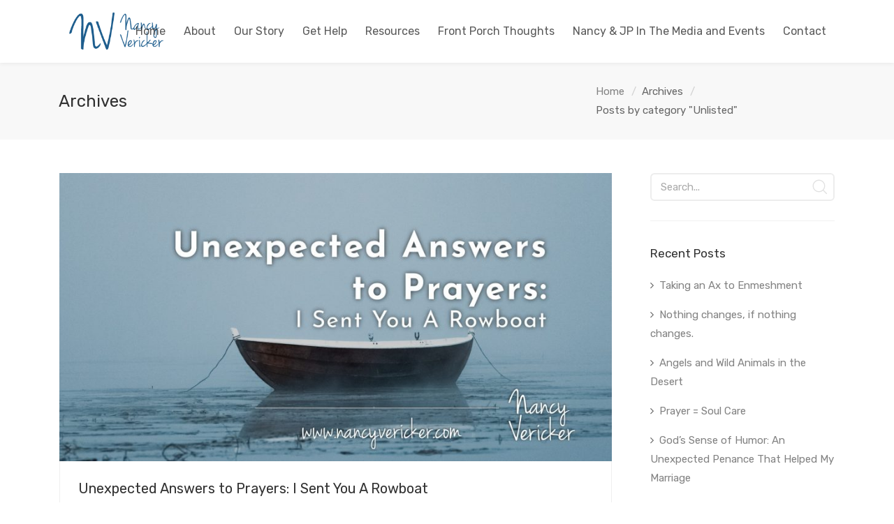

--- FILE ---
content_type: text/html; charset=UTF-8
request_url: http://www.nancyvericker.com/category/unlisted/
body_size: 12315
content:
<!DOCTYPE html>
<html lang="en-US">
<head>

	<meta charset="UTF-8" />

    <meta name="viewport" content="width=device-width, initial-scale=1, maximum-scale=1">    

                            <script>
                            /* You can add more configuration options to webfontloader by previously defining the WebFontConfig with your options */
                            if ( typeof WebFontConfig === "undefined" ) {
                                WebFontConfig = new Object();
                            }
                            WebFontConfig['google'] = {families: ['Rubik:400&amp;subset=latin']};

                            (function() {
                                var wf = document.createElement( 'script' );
                                wf.src = 'https://ajax.googleapis.com/ajax/libs/webfont/1.5.3/webfont.js';
                                wf.type = 'text/javascript';
                                wf.async = 'true';
                                var s = document.getElementsByTagName( 'script' )[0];
                                s.parentNode.insertBefore( wf, s );
                            })();
                        </script>
                        <meta name='robots' content='index, follow, max-image-preview:large, max-snippet:-1, max-video-preview:-1' />
	<style>img:is([sizes="auto" i], [sizes^="auto," i]) { contain-intrinsic-size: 3000px 1500px }</style>
	
	<!-- This site is optimized with the Yoast SEO plugin v20.10 - https://yoast.com/wordpress/plugins/seo/ -->
	<title>Unlisted Archives &ndash; Nancy Vericker</title>
	<link rel="canonical" href="http://www.nancyvericker.com/category/unlisted/" />
	<meta property="og:locale" content="en_US" />
	<meta property="og:type" content="article" />
	<meta property="og:title" content="Unlisted Archives &ndash; Nancy Vericker" />
	<meta property="og:url" content="http://www.nancyvericker.com/category/unlisted/" />
	<meta property="og:site_name" content="Nancy Vericker" />
	<meta name="twitter:card" content="summary_large_image" />
	<script type="application/ld+json" class="yoast-schema-graph">{"@context":"https://schema.org","@graph":[{"@type":"CollectionPage","@id":"http://www.nancyvericker.com/category/unlisted/","url":"http://www.nancyvericker.com/category/unlisted/","name":"Unlisted Archives &ndash; Nancy Vericker","isPartOf":{"@id":"http://www.nancyvericker.com/#website"},"primaryImageOfPage":{"@id":"http://www.nancyvericker.com/category/unlisted/#primaryimage"},"image":{"@id":"http://www.nancyvericker.com/category/unlisted/#primaryimage"},"thumbnailUrl":"http://www.nancyvericker.com/wp-content/uploads/2021/07/Rowboat-01.jpg","breadcrumb":{"@id":"http://www.nancyvericker.com/category/unlisted/#breadcrumb"},"inLanguage":"en-US"},{"@type":"ImageObject","inLanguage":"en-US","@id":"http://www.nancyvericker.com/category/unlisted/#primaryimage","url":"http://www.nancyvericker.com/wp-content/uploads/2021/07/Rowboat-01.jpg","contentUrl":"http://www.nancyvericker.com/wp-content/uploads/2021/07/Rowboat-01.jpg","width":1921,"height":1080},{"@type":"BreadcrumbList","@id":"http://www.nancyvericker.com/category/unlisted/#breadcrumb","itemListElement":[{"@type":"ListItem","position":1,"name":"Home","item":"http://www.nancyvericker.com/"},{"@type":"ListItem","position":2,"name":"Unlisted"}]},{"@type":"WebSite","@id":"http://www.nancyvericker.com/#website","url":"http://www.nancyvericker.com/","name":"Nancy Vericker","description":"Unchained: Our Story","potentialAction":[{"@type":"SearchAction","target":{"@type":"EntryPoint","urlTemplate":"http://www.nancyvericker.com/?s={search_term_string}"},"query-input":"required name=search_term_string"}],"inLanguage":"en-US"}]}</script>
	<!-- / Yoast SEO plugin. -->


<link rel='dns-prefetch' href='//fonts.googleapis.com' />
<link rel="alternate" type="application/rss+xml" title="Nancy Vericker &raquo; Feed" href="http://www.nancyvericker.com/feed/" />
<link rel="alternate" type="application/rss+xml" title="Nancy Vericker &raquo; Comments Feed" href="http://www.nancyvericker.com/comments/feed/" />
<link rel="alternate" type="text/calendar" title="Nancy Vericker &raquo; iCal Feed" href="http://www.nancyvericker.com/events/?ical=1" />
<link rel="alternate" type="application/rss+xml" title="Nancy Vericker &raquo; Unlisted Category Feed" href="http://www.nancyvericker.com/category/unlisted/feed/" />
<script type="text/javascript">
/* <![CDATA[ */
window._wpemojiSettings = {"baseUrl":"https:\/\/s.w.org\/images\/core\/emoji\/15.0.3\/72x72\/","ext":".png","svgUrl":"https:\/\/s.w.org\/images\/core\/emoji\/15.0.3\/svg\/","svgExt":".svg","source":{"concatemoji":"http:\/\/www.nancyvericker.com\/wp-includes\/js\/wp-emoji-release.min.js?ver=6.7.4"}};
/*! This file is auto-generated */
!function(i,n){var o,s,e;function c(e){try{var t={supportTests:e,timestamp:(new Date).valueOf()};sessionStorage.setItem(o,JSON.stringify(t))}catch(e){}}function p(e,t,n){e.clearRect(0,0,e.canvas.width,e.canvas.height),e.fillText(t,0,0);var t=new Uint32Array(e.getImageData(0,0,e.canvas.width,e.canvas.height).data),r=(e.clearRect(0,0,e.canvas.width,e.canvas.height),e.fillText(n,0,0),new Uint32Array(e.getImageData(0,0,e.canvas.width,e.canvas.height).data));return t.every(function(e,t){return e===r[t]})}function u(e,t,n){switch(t){case"flag":return n(e,"\ud83c\udff3\ufe0f\u200d\u26a7\ufe0f","\ud83c\udff3\ufe0f\u200b\u26a7\ufe0f")?!1:!n(e,"\ud83c\uddfa\ud83c\uddf3","\ud83c\uddfa\u200b\ud83c\uddf3")&&!n(e,"\ud83c\udff4\udb40\udc67\udb40\udc62\udb40\udc65\udb40\udc6e\udb40\udc67\udb40\udc7f","\ud83c\udff4\u200b\udb40\udc67\u200b\udb40\udc62\u200b\udb40\udc65\u200b\udb40\udc6e\u200b\udb40\udc67\u200b\udb40\udc7f");case"emoji":return!n(e,"\ud83d\udc26\u200d\u2b1b","\ud83d\udc26\u200b\u2b1b")}return!1}function f(e,t,n){var r="undefined"!=typeof WorkerGlobalScope&&self instanceof WorkerGlobalScope?new OffscreenCanvas(300,150):i.createElement("canvas"),a=r.getContext("2d",{willReadFrequently:!0}),o=(a.textBaseline="top",a.font="600 32px Arial",{});return e.forEach(function(e){o[e]=t(a,e,n)}),o}function t(e){var t=i.createElement("script");t.src=e,t.defer=!0,i.head.appendChild(t)}"undefined"!=typeof Promise&&(o="wpEmojiSettingsSupports",s=["flag","emoji"],n.supports={everything:!0,everythingExceptFlag:!0},e=new Promise(function(e){i.addEventListener("DOMContentLoaded",e,{once:!0})}),new Promise(function(t){var n=function(){try{var e=JSON.parse(sessionStorage.getItem(o));if("object"==typeof e&&"number"==typeof e.timestamp&&(new Date).valueOf()<e.timestamp+604800&&"object"==typeof e.supportTests)return e.supportTests}catch(e){}return null}();if(!n){if("undefined"!=typeof Worker&&"undefined"!=typeof OffscreenCanvas&&"undefined"!=typeof URL&&URL.createObjectURL&&"undefined"!=typeof Blob)try{var e="postMessage("+f.toString()+"("+[JSON.stringify(s),u.toString(),p.toString()].join(",")+"));",r=new Blob([e],{type:"text/javascript"}),a=new Worker(URL.createObjectURL(r),{name:"wpTestEmojiSupports"});return void(a.onmessage=function(e){c(n=e.data),a.terminate(),t(n)})}catch(e){}c(n=f(s,u,p))}t(n)}).then(function(e){for(var t in e)n.supports[t]=e[t],n.supports.everything=n.supports.everything&&n.supports[t],"flag"!==t&&(n.supports.everythingExceptFlag=n.supports.everythingExceptFlag&&n.supports[t]);n.supports.everythingExceptFlag=n.supports.everythingExceptFlag&&!n.supports.flag,n.DOMReady=!1,n.readyCallback=function(){n.DOMReady=!0}}).then(function(){return e}).then(function(){var e;n.supports.everything||(n.readyCallback(),(e=n.source||{}).concatemoji?t(e.concatemoji):e.wpemoji&&e.twemoji&&(t(e.twemoji),t(e.wpemoji)))}))}((window,document),window._wpemojiSettings);
/* ]]> */
</script>
<link rel='stylesheet' id='layerslider-css' href='http://www.nancyvericker.com/wp-content/plugins/LayerSlider/static/layerslider/css/layerslider.css?ver=6.6.1' type='text/css' media='all' />
<style id='wp-emoji-styles-inline-css' type='text/css'>

	img.wp-smiley, img.emoji {
		display: inline !important;
		border: none !important;
		box-shadow: none !important;
		height: 1em !important;
		width: 1em !important;
		margin: 0 0.07em !important;
		vertical-align: -0.1em !important;
		background: none !important;
		padding: 0 !important;
	}
</style>
<link rel='stylesheet' id='wp-block-library-css' href='http://www.nancyvericker.com/wp-includes/css/dist/block-library/style.min.css?ver=6.7.4' type='text/css' media='all' />
<style id='classic-theme-styles-inline-css' type='text/css'>
/*! This file is auto-generated */
.wp-block-button__link{color:#fff;background-color:#32373c;border-radius:9999px;box-shadow:none;text-decoration:none;padding:calc(.667em + 2px) calc(1.333em + 2px);font-size:1.125em}.wp-block-file__button{background:#32373c;color:#fff;text-decoration:none}
</style>
<style id='global-styles-inline-css' type='text/css'>
:root{--wp--preset--aspect-ratio--square: 1;--wp--preset--aspect-ratio--4-3: 4/3;--wp--preset--aspect-ratio--3-4: 3/4;--wp--preset--aspect-ratio--3-2: 3/2;--wp--preset--aspect-ratio--2-3: 2/3;--wp--preset--aspect-ratio--16-9: 16/9;--wp--preset--aspect-ratio--9-16: 9/16;--wp--preset--color--black: #000000;--wp--preset--color--cyan-bluish-gray: #abb8c3;--wp--preset--color--white: #ffffff;--wp--preset--color--pale-pink: #f78da7;--wp--preset--color--vivid-red: #cf2e2e;--wp--preset--color--luminous-vivid-orange: #ff6900;--wp--preset--color--luminous-vivid-amber: #fcb900;--wp--preset--color--light-green-cyan: #7bdcb5;--wp--preset--color--vivid-green-cyan: #00d084;--wp--preset--color--pale-cyan-blue: #8ed1fc;--wp--preset--color--vivid-cyan-blue: #0693e3;--wp--preset--color--vivid-purple: #9b51e0;--wp--preset--gradient--vivid-cyan-blue-to-vivid-purple: linear-gradient(135deg,rgba(6,147,227,1) 0%,rgb(155,81,224) 100%);--wp--preset--gradient--light-green-cyan-to-vivid-green-cyan: linear-gradient(135deg,rgb(122,220,180) 0%,rgb(0,208,130) 100%);--wp--preset--gradient--luminous-vivid-amber-to-luminous-vivid-orange: linear-gradient(135deg,rgba(252,185,0,1) 0%,rgba(255,105,0,1) 100%);--wp--preset--gradient--luminous-vivid-orange-to-vivid-red: linear-gradient(135deg,rgba(255,105,0,1) 0%,rgb(207,46,46) 100%);--wp--preset--gradient--very-light-gray-to-cyan-bluish-gray: linear-gradient(135deg,rgb(238,238,238) 0%,rgb(169,184,195) 100%);--wp--preset--gradient--cool-to-warm-spectrum: linear-gradient(135deg,rgb(74,234,220) 0%,rgb(151,120,209) 20%,rgb(207,42,186) 40%,rgb(238,44,130) 60%,rgb(251,105,98) 80%,rgb(254,248,76) 100%);--wp--preset--gradient--blush-light-purple: linear-gradient(135deg,rgb(255,206,236) 0%,rgb(152,150,240) 100%);--wp--preset--gradient--blush-bordeaux: linear-gradient(135deg,rgb(254,205,165) 0%,rgb(254,45,45) 50%,rgb(107,0,62) 100%);--wp--preset--gradient--luminous-dusk: linear-gradient(135deg,rgb(255,203,112) 0%,rgb(199,81,192) 50%,rgb(65,88,208) 100%);--wp--preset--gradient--pale-ocean: linear-gradient(135deg,rgb(255,245,203) 0%,rgb(182,227,212) 50%,rgb(51,167,181) 100%);--wp--preset--gradient--electric-grass: linear-gradient(135deg,rgb(202,248,128) 0%,rgb(113,206,126) 100%);--wp--preset--gradient--midnight: linear-gradient(135deg,rgb(2,3,129) 0%,rgb(40,116,252) 100%);--wp--preset--font-size--small: 13px;--wp--preset--font-size--medium: 20px;--wp--preset--font-size--large: 36px;--wp--preset--font-size--x-large: 42px;--wp--preset--spacing--20: 0.44rem;--wp--preset--spacing--30: 0.67rem;--wp--preset--spacing--40: 1rem;--wp--preset--spacing--50: 1.5rem;--wp--preset--spacing--60: 2.25rem;--wp--preset--spacing--70: 3.38rem;--wp--preset--spacing--80: 5.06rem;--wp--preset--shadow--natural: 6px 6px 9px rgba(0, 0, 0, 0.2);--wp--preset--shadow--deep: 12px 12px 50px rgba(0, 0, 0, 0.4);--wp--preset--shadow--sharp: 6px 6px 0px rgba(0, 0, 0, 0.2);--wp--preset--shadow--outlined: 6px 6px 0px -3px rgba(255, 255, 255, 1), 6px 6px rgba(0, 0, 0, 1);--wp--preset--shadow--crisp: 6px 6px 0px rgba(0, 0, 0, 1);}:where(.is-layout-flex){gap: 0.5em;}:where(.is-layout-grid){gap: 0.5em;}body .is-layout-flex{display: flex;}.is-layout-flex{flex-wrap: wrap;align-items: center;}.is-layout-flex > :is(*, div){margin: 0;}body .is-layout-grid{display: grid;}.is-layout-grid > :is(*, div){margin: 0;}:where(.wp-block-columns.is-layout-flex){gap: 2em;}:where(.wp-block-columns.is-layout-grid){gap: 2em;}:where(.wp-block-post-template.is-layout-flex){gap: 1.25em;}:where(.wp-block-post-template.is-layout-grid){gap: 1.25em;}.has-black-color{color: var(--wp--preset--color--black) !important;}.has-cyan-bluish-gray-color{color: var(--wp--preset--color--cyan-bluish-gray) !important;}.has-white-color{color: var(--wp--preset--color--white) !important;}.has-pale-pink-color{color: var(--wp--preset--color--pale-pink) !important;}.has-vivid-red-color{color: var(--wp--preset--color--vivid-red) !important;}.has-luminous-vivid-orange-color{color: var(--wp--preset--color--luminous-vivid-orange) !important;}.has-luminous-vivid-amber-color{color: var(--wp--preset--color--luminous-vivid-amber) !important;}.has-light-green-cyan-color{color: var(--wp--preset--color--light-green-cyan) !important;}.has-vivid-green-cyan-color{color: var(--wp--preset--color--vivid-green-cyan) !important;}.has-pale-cyan-blue-color{color: var(--wp--preset--color--pale-cyan-blue) !important;}.has-vivid-cyan-blue-color{color: var(--wp--preset--color--vivid-cyan-blue) !important;}.has-vivid-purple-color{color: var(--wp--preset--color--vivid-purple) !important;}.has-black-background-color{background-color: var(--wp--preset--color--black) !important;}.has-cyan-bluish-gray-background-color{background-color: var(--wp--preset--color--cyan-bluish-gray) !important;}.has-white-background-color{background-color: var(--wp--preset--color--white) !important;}.has-pale-pink-background-color{background-color: var(--wp--preset--color--pale-pink) !important;}.has-vivid-red-background-color{background-color: var(--wp--preset--color--vivid-red) !important;}.has-luminous-vivid-orange-background-color{background-color: var(--wp--preset--color--luminous-vivid-orange) !important;}.has-luminous-vivid-amber-background-color{background-color: var(--wp--preset--color--luminous-vivid-amber) !important;}.has-light-green-cyan-background-color{background-color: var(--wp--preset--color--light-green-cyan) !important;}.has-vivid-green-cyan-background-color{background-color: var(--wp--preset--color--vivid-green-cyan) !important;}.has-pale-cyan-blue-background-color{background-color: var(--wp--preset--color--pale-cyan-blue) !important;}.has-vivid-cyan-blue-background-color{background-color: var(--wp--preset--color--vivid-cyan-blue) !important;}.has-vivid-purple-background-color{background-color: var(--wp--preset--color--vivid-purple) !important;}.has-black-border-color{border-color: var(--wp--preset--color--black) !important;}.has-cyan-bluish-gray-border-color{border-color: var(--wp--preset--color--cyan-bluish-gray) !important;}.has-white-border-color{border-color: var(--wp--preset--color--white) !important;}.has-pale-pink-border-color{border-color: var(--wp--preset--color--pale-pink) !important;}.has-vivid-red-border-color{border-color: var(--wp--preset--color--vivid-red) !important;}.has-luminous-vivid-orange-border-color{border-color: var(--wp--preset--color--luminous-vivid-orange) !important;}.has-luminous-vivid-amber-border-color{border-color: var(--wp--preset--color--luminous-vivid-amber) !important;}.has-light-green-cyan-border-color{border-color: var(--wp--preset--color--light-green-cyan) !important;}.has-vivid-green-cyan-border-color{border-color: var(--wp--preset--color--vivid-green-cyan) !important;}.has-pale-cyan-blue-border-color{border-color: var(--wp--preset--color--pale-cyan-blue) !important;}.has-vivid-cyan-blue-border-color{border-color: var(--wp--preset--color--vivid-cyan-blue) !important;}.has-vivid-purple-border-color{border-color: var(--wp--preset--color--vivid-purple) !important;}.has-vivid-cyan-blue-to-vivid-purple-gradient-background{background: var(--wp--preset--gradient--vivid-cyan-blue-to-vivid-purple) !important;}.has-light-green-cyan-to-vivid-green-cyan-gradient-background{background: var(--wp--preset--gradient--light-green-cyan-to-vivid-green-cyan) !important;}.has-luminous-vivid-amber-to-luminous-vivid-orange-gradient-background{background: var(--wp--preset--gradient--luminous-vivid-amber-to-luminous-vivid-orange) !important;}.has-luminous-vivid-orange-to-vivid-red-gradient-background{background: var(--wp--preset--gradient--luminous-vivid-orange-to-vivid-red) !important;}.has-very-light-gray-to-cyan-bluish-gray-gradient-background{background: var(--wp--preset--gradient--very-light-gray-to-cyan-bluish-gray) !important;}.has-cool-to-warm-spectrum-gradient-background{background: var(--wp--preset--gradient--cool-to-warm-spectrum) !important;}.has-blush-light-purple-gradient-background{background: var(--wp--preset--gradient--blush-light-purple) !important;}.has-blush-bordeaux-gradient-background{background: var(--wp--preset--gradient--blush-bordeaux) !important;}.has-luminous-dusk-gradient-background{background: var(--wp--preset--gradient--luminous-dusk) !important;}.has-pale-ocean-gradient-background{background: var(--wp--preset--gradient--pale-ocean) !important;}.has-electric-grass-gradient-background{background: var(--wp--preset--gradient--electric-grass) !important;}.has-midnight-gradient-background{background: var(--wp--preset--gradient--midnight) !important;}.has-small-font-size{font-size: var(--wp--preset--font-size--small) !important;}.has-medium-font-size{font-size: var(--wp--preset--font-size--medium) !important;}.has-large-font-size{font-size: var(--wp--preset--font-size--large) !important;}.has-x-large-font-size{font-size: var(--wp--preset--font-size--x-large) !important;}
:where(.wp-block-post-template.is-layout-flex){gap: 1.25em;}:where(.wp-block-post-template.is-layout-grid){gap: 1.25em;}
:where(.wp-block-columns.is-layout-flex){gap: 2em;}:where(.wp-block-columns.is-layout-grid){gap: 2em;}
:root :where(.wp-block-pullquote){font-size: 1.5em;line-height: 1.6;}
</style>
<link rel='stylesheet' id='contact-form-7-css' href='http://www.nancyvericker.com/wp-content/plugins/contact-form-7/includes/css/styles.css?ver=5.7.7' type='text/css' media='all' />
<link rel='stylesheet' id='essential-grid-plugin-settings-css' href='http://www.nancyvericker.com/wp-content/plugins/essential-grid/public/assets/css/settings.css?ver=2.1.6.2' type='text/css' media='all' />
<link rel='stylesheet' id='tp-open-sans-css' href='http://fonts.googleapis.com/css?family=Open+Sans%3A300%2C400%2C600%2C700%2C800&#038;ver=6.7.4' type='text/css' media='all' />
<link rel='stylesheet' id='tp-raleway-css' href='http://fonts.googleapis.com/css?family=Raleway%3A100%2C200%2C300%2C400%2C500%2C600%2C700%2C800%2C900&#038;ver=6.7.4' type='text/css' media='all' />
<link rel='stylesheet' id='tp-droid-serif-css' href='http://fonts.googleapis.com/css?family=Droid+Serif%3A400%2C700&#038;ver=6.7.4' type='text/css' media='all' />
<link rel='stylesheet' id='rs-plugin-settings-css' href='http://www.nancyvericker.com/wp-content/plugins/revslider/public/assets/css/settings.css?ver=5.4.6.3' type='text/css' media='all' />
<style id='rs-plugin-settings-inline-css' type='text/css'>
#rs-demo-id {}
</style>
<link rel='stylesheet' id='bootstrap-css' href='http://www.nancyvericker.com/wp-content/themes/engage/css/bootstrap.min.css?ver=6.7.4' type='text/css' media='all' />
<link rel='stylesheet' id='animate-css' href='http://www.nancyvericker.com/wp-content/themes/engage/css/scripts/animate.min.css?ver=6.7.4' type='text/css' media='all' />
<link rel='stylesheet' id='font-awesome-css' href='http://www.nancyvericker.com/wp-content/plugins/js_composer/assets/lib/bower/font-awesome/css/font-awesome.min.css?ver=6.0.3' type='text/css' media='all' />
<link rel='stylesheet' id='parent-style-css' href='http://www.nancyvericker.com/wp-content/themes/engage/style.css?ver=6.7.4' type='text/css' media='all' />
<link rel='stylesheet' id='child-style-css' href='http://www.nancyvericker.com/wp-content/themes/engage-child/style.css?ver=6.7.4' type='text/css' media='all' />
<link rel='stylesheet' id='vntd-google-font-primary-css' href='//fonts.googleapis.com/css?family=Rubik%3A400%2C700&#038;ver=6.7.4' type='text/css' media='all' />
<link rel='stylesheet' id='vntd-google-font-secondary-css' href='//fonts.googleapis.com/css?family=Open+Sans%3A100%2C300%2C400&#038;ver=6.7.4' type='text/css' media='all' />
<link rel='stylesheet' id='engage-icons-css' href='http://www.nancyvericker.com/wp-content/themes/engage/css/engage-icons/css/style.css?ver=6.7.4' type='text/css' media='all' />
<link rel='stylesheet' id='engage-ui-css' href='http://www.nancyvericker.com/wp-content/themes/engage/css/ui.css?ver=1.0.3' type='text/css' media='all' />
<link rel='stylesheet' id='engage-styles-css' href='http://www.nancyvericker.com/wp-content/themes/engage/style.css?ver=1.0.44' type='text/css' media='all' />
<link rel='stylesheet' id='engage-responsive-css' href='http://www.nancyvericker.com/wp-content/themes/engage/css/responsive.css?ver=1.0.5' type='text/css' media='all' />
<link rel='stylesheet' id='engage-dynamic-css-css' href='http://www.nancyvericker.com/wp-admin/admin-ajax.php?action=engage_dynamic_css&#038;ver=6.7.4' type='text/css' media='all' />
<link rel='stylesheet' id='magnific-popup-css' href='http://www.nancyvericker.com/wp-content/themes/engage/css/plugins/magnific-popup.css?ver=6.7.4' type='text/css' media='all' />
<link rel='stylesheet' id='owl-carousel-css' href='http://www.nancyvericker.com/wp-content/themes/engage/css/plugins/owl.carousel.css?ver=6.7.4' type='text/css' media='all' />
<link rel='stylesheet' id='redux-field-social-profiles-frontend-css-css' href='http://www.nancyvericker.com/wp-content/themes/engage/framework/theme-panel/extensions/social_profiles/social_profiles/css/field_social_profiles_frontend.css?ver=1769150185' type='text/css' media='all' />
<link rel='stylesheet' id='evcal_google_fonts-css' href='//fonts.googleapis.com/css?family=Oswald%3A400%2C300%7COpen+Sans%3A700%2C400%2C400i%7CRoboto%3A700%2C400&#038;ver=6.7.4' type='text/css' media='screen' />
<link rel='stylesheet' id='evcal_cal_default-css' href='//www.nancyvericker.com/wp-content/plugins/eventON/assets/css/eventon_styles.css?ver=2.6.12' type='text/css' media='all' />
<link rel='stylesheet' id='evo_font_icons-css' href='//www.nancyvericker.com/wp-content/plugins/eventON/assets/fonts/font-awesome.css?ver=2.6.12' type='text/css' media='all' />
<link rel='stylesheet' id='eventon_dynamic_styles-css' href='//www.nancyvericker.com/wp-content/plugins/eventON/assets/css/eventon_dynamic_styles.css?ver=6.7.4' type='text/css' media='all' />
<!--[if lt IE 9]>
<link rel='stylesheet' id='vc_lte_ie9-css' href='http://www.nancyvericker.com/wp-content/plugins/js_composer/assets/css/vc_lte_ie9.min.css?ver=6.0.3' type='text/css' media='screen' />
<![endif]-->
<script type="text/javascript" src="http://www.nancyvericker.com/wp-includes/js/jquery/jquery.min.js?ver=3.7.1" id="jquery-core-js"></script>
<script type="text/javascript" src="http://www.nancyvericker.com/wp-includes/js/jquery/jquery-migrate.min.js?ver=3.4.1" id="jquery-migrate-js"></script>
<script type="text/javascript" id="layerslider-greensock-js-extra">
/* <![CDATA[ */
var LS_Meta = {"v":"6.6.1"};
/* ]]> */
</script>
<script type="text/javascript" data-cfasync="false" src="http://www.nancyvericker.com/wp-content/plugins/LayerSlider/static/layerslider/js/greensock.js?ver=1.19.0" id="layerslider-greensock-js"></script>
<script type="text/javascript" data-cfasync="false" src="http://www.nancyvericker.com/wp-content/plugins/LayerSlider/static/layerslider/js/layerslider.kreaturamedia.jquery.js?ver=6.6.1" id="layerslider-js"></script>
<script type="text/javascript" data-cfasync="false" src="http://www.nancyvericker.com/wp-content/plugins/LayerSlider/static/layerslider/js/layerslider.transitions.js?ver=6.6.1" id="layerslider-transitions-js"></script>
<script type="text/javascript" src="http://www.nancyvericker.com/wp-content/plugins/essential-grid/public/assets/js/lightbox.js?ver=2.1.6.2" id="themepunchboxext-js"></script>
<script type="text/javascript" src="http://www.nancyvericker.com/wp-content/plugins/essential-grid/public/assets/js/jquery.themepunch.tools.min.js?ver=2.1.6.2" id="tp-tools-js"></script>
<script type="text/javascript" src="http://www.nancyvericker.com/wp-content/plugins/revslider/public/assets/js/jquery.themepunch.revolution.min.js?ver=5.4.6.3" id="revmin-js"></script>
<script type="text/javascript" src="http://www.nancyvericker.com/wp-content/themes/engage/js/plugins/appear/jquery.appear.js?ver=1.0.1" id="appear-js"></script>
<meta name="generator" content="Powered by LayerSlider 6.6.1 - Multi-Purpose, Responsive, Parallax, Mobile-Friendly Slider Plugin for WordPress." />
<!-- LayerSlider updates and docs at: https://layerslider.kreaturamedia.com -->
<link rel="https://api.w.org/" href="http://www.nancyvericker.com/wp-json/" /><link rel="alternate" title="JSON" type="application/json" href="http://www.nancyvericker.com/wp-json/wp/v2/categories/50" /><link rel="EditURI" type="application/rsd+xml" title="RSD" href="http://www.nancyvericker.com/xmlrpc.php?rsd" />
<meta name="generator" content="WordPress 6.7.4" />
		<script type="text/javascript">
			var ajaxRevslider;
			
			jQuery(document).ready(function() {
				// CUSTOM AJAX CONTENT LOADING FUNCTION
				ajaxRevslider = function(obj) {
				
					// obj.type : Post Type
					// obj.id : ID of Content to Load
					// obj.aspectratio : The Aspect Ratio of the Container / Media
					// obj.selector : The Container Selector where the Content of Ajax will be injected. It is done via the Essential Grid on Return of Content
					
					var content = "";

					data = {};
					
					data.action = 'revslider_ajax_call_front';
					data.client_action = 'get_slider_html';
					data.token = 'bad4edd340';
					data.type = obj.type;
					data.id = obj.id;
					data.aspectratio = obj.aspectratio;
					
					// SYNC AJAX REQUEST
					jQuery.ajax({
						type:"post",
						url:"http://www.nancyvericker.com/wp-admin/admin-ajax.php",
						dataType: 'json',
						data:data,
						async:false,
						success: function(ret, textStatus, XMLHttpRequest) {
							if(ret.success == true)
								content = ret.data;								
						},
						error: function(e) {
							console.log(e);
						}
					});
					
					 // FIRST RETURN THE CONTENT WHEN IT IS LOADED !!
					 return content;						 
				};
				
				// CUSTOM AJAX FUNCTION TO REMOVE THE SLIDER
				var ajaxRemoveRevslider = function(obj) {
					return jQuery(obj.selector+" .rev_slider").revkill();
				};

				// EXTEND THE AJAX CONTENT LOADING TYPES WITH TYPE AND FUNCTION
				var extendessential = setInterval(function() {
					if (jQuery.fn.tpessential != undefined) {
						clearInterval(extendessential);
						if(typeof(jQuery.fn.tpessential.defaults) !== 'undefined') {
							jQuery.fn.tpessential.defaults.ajaxTypes.push({type:"revslider",func:ajaxRevslider,killfunc:ajaxRemoveRevslider,openAnimationSpeed:0.3});   
							// type:  Name of the Post to load via Ajax into the Essential Grid Ajax Container
							// func: the Function Name which is Called once the Item with the Post Type has been clicked
							// killfunc: function to kill in case the Ajax Window going to be removed (before Remove function !
							// openAnimationSpeed: how quick the Ajax Content window should be animated (default is 0.3)
						}
					}
				},30);
			});
		</script>
		<meta name="tec-api-version" content="v1"><meta name="tec-api-origin" content="http://www.nancyvericker.com"><link rel="alternate" href="http://www.nancyvericker.com/wp-json/tribe/events/v1/" />

<!-- EventON Version -->
<meta name="generator" content="EventON 2.6.12" />

<style type="text/css">.recentcomments a{display:inline !important;padding:0 !important;margin:0 !important;}</style><meta name="generator" content="Powered by WPBakery Page Builder - drag and drop page builder for WordPress."/>
<meta name="generator" content="Powered by Slider Revolution 5.4.6.3 - responsive, Mobile-Friendly Slider Plugin for WordPress with comfortable drag and drop interface." />
<script type="text/javascript">function setREVStartSize(e){
				try{ var i=jQuery(window).width(),t=9999,r=0,n=0,l=0,f=0,s=0,h=0;					
					if(e.responsiveLevels&&(jQuery.each(e.responsiveLevels,function(e,f){f>i&&(t=r=f,l=e),i>f&&f>r&&(r=f,n=e)}),t>r&&(l=n)),f=e.gridheight[l]||e.gridheight[0]||e.gridheight,s=e.gridwidth[l]||e.gridwidth[0]||e.gridwidth,h=i/s,h=h>1?1:h,f=Math.round(h*f),"fullscreen"==e.sliderLayout){var u=(e.c.width(),jQuery(window).height());if(void 0!=e.fullScreenOffsetContainer){var c=e.fullScreenOffsetContainer.split(",");if (c) jQuery.each(c,function(e,i){u=jQuery(i).length>0?u-jQuery(i).outerHeight(!0):u}),e.fullScreenOffset.split("%").length>1&&void 0!=e.fullScreenOffset&&e.fullScreenOffset.length>0?u-=jQuery(window).height()*parseInt(e.fullScreenOffset,0)/100:void 0!=e.fullScreenOffset&&e.fullScreenOffset.length>0&&(u-=parseInt(e.fullScreenOffset,0))}f=u}else void 0!=e.minHeight&&f<e.minHeight&&(f=e.minHeight);e.c.closest(".rev_slider_wrapper").css({height:f})					
				}catch(d){console.log("Failure at Presize of Slider:"+d)}
			};</script>
<style type="text/css" title="dynamic-css" class="options-output">#main-menu > ul > li > a,.main-menu > ul > li > a{text-transform:none;letter-spacing:0px;font-size:16px;opacity: 1;visibility: visible;-webkit-transition: opacity 0.24s ease-in-out;-moz-transition: opacity 0.24s ease-in-out;transition: opacity 0.24s ease-in-out;}.wf-loading #main-menu > ul > li > a,.main-menu > ul > li > a,{opacity: 0;}.ie.wf-loading #main-menu > ul > li > a,.main-menu > ul > li > a,{visibility: hidden;}.page-title .breadcrumbs li,#page-title .blog-meta li span{color:#666666;}.breadcrumbs li::after,.blog-meta li span.meta-label,.page-title .blog-meta li{color:#797979;}#footer .footer-widget .widget-title{text-transform:none;letter-spacing:0px;font-size:17px;opacity: 1;visibility: visible;-webkit-transition: opacity 0.24s ease-in-out;-moz-transition: opacity 0.24s ease-in-out;transition: opacity 0.24s ease-in-out;}.wf-loading #footer .footer-widget .widget-title,{opacity: 0;}.ie.wf-loading #footer .footer-widget .widget-title,{visibility: hidden;}.footer-bottom .copyright, .footer-bottom p{font-size:15px;opacity: 1;visibility: visible;-webkit-transition: opacity 0.24s ease-in-out;-moz-transition: opacity 0.24s ease-in-out;transition: opacity 0.24s ease-in-out;}.wf-loading .footer-bottom .copyright, .footer-bottom p,{opacity: 0;}.ie.wf-loading .footer-bottom .copyright, .footer-bottom p,{visibility: hidden;}.footer-bottom{padding-top:30px;padding-bottom:30px;}p.icon-description{font-size:15px;opacity: 1;visibility: visible;-webkit-transition: opacity 0.24s ease-in-out;-moz-transition: opacity 0.24s ease-in-out;transition: opacity 0.24s ease-in-out;}.wf-loading p.icon-description,{opacity: 0;}.ie.wf-loading p.icon-description,{visibility: hidden;}.bg-color-accent-2,.btn-accent2,.header-light .main-nav li.nav-button a:hover span,body #wrapper .button:hover{background-color:#dee3e6;}.color-accent-2{color:#dee3e6;}.bg-color-accent-3,.btn-accent3{background-color:#ffffff;}.color-accent-3{color:#ffffff;}.form-control, #wrapper input[type="text"], #wrapper input[type="email"],.section-page textarea{border-width:2px;border-radius:6px;}</style><noscript><style> .wpb_animate_when_almost_visible { opacity: 1; }</style></noscript>        

</head>

<body class="archive category category-unlisted category-50 tribe-no-js page-template-engage-child wpb-js-composer js-comp-ver-6.0.3 vc_responsive">
	
	<div class="loader-wrapper">
		  <div class="loader-circle"></div>
		</div>	
	<div id="wrapper" class="header-position-top header-style-classic header-style-classic header-opaque site-header-sticky btn-radius-circle skin-light">
	
		
	<header id="header" class="site-header header-light header-scroll-light active-style-default header-sticky dropdown-dark mobile-dropdown-parent header-separator-shadow" data-scroll-height="60" data-scroll-animation="default" data-skin="light" data-scroll-skin="light" data-scroll-amount="150">
	
				
			<div id="main-navigation" class="main-nav"style="background-color:#fff;">
			
				<div class="main-nav-wrapper">
				
					<div class="container">
					
						<div class="nav-left">						
							<div id="logo">
							
								<a href="http://www.nancyvericker.com" class="logo-link"><img src="http://www.nancyvericker.com/wp-content/uploads/2018/03/NV_Blue_New-01.png" alt="logo" class="logo-dark"style="height:60px;margin-top:-30px"><img src="http://www.nancyvericker.com/wp-content/uploads/2018/03/NV_White_New-01.png" alt="logo" class="logo-white"style="height:60px;margin-top:-30px"></a>								
							</div>
							
														
						</div>						
						<div class="nav-right">
						
														<nav id="main-menu">
								<ul id="menu-main-navigation" class="nav"><li id="menu-item-12" class="menu-item menu-item-type-custom menu-item-object-custom"><a href="http://www.nancyvericker.com/#home"><span>Home</span></a></li>
<li id="menu-item-14" class="menu-item menu-item-type-custom menu-item-object-custom"><a href="http://www.nancyvericker.com/#about"><span>About</span></a></li>
<li id="menu-item-13" class="menu-item menu-item-type-custom menu-item-object-custom"><a href="http://www.nancyvericker.com/#OurStory"><span>Our Story</span></a></li>
<li id="menu-item-15" class="menu-item menu-item-type-custom menu-item-object-custom"><a href="http://www.nancyvericker.com/#GetHelp"><span>Get Help</span></a></li>
<li id="menu-item-17" class="menu-item menu-item-type-custom menu-item-object-custom"><a href="http://www.nancyvericker.com/#resources"><span>Resources</span></a></li>
<li id="menu-item-7140322" class="menu-item menu-item-type-post_type menu-item-object-page"><a href="http://www.nancyvericker.com/front-porch-thoughts/"><span>Front Porch Thoughts</span></a></li>
<li id="menu-item-7140321" class="menu-item menu-item-type-post_type menu-item-object-page"><a href="http://www.nancyvericker.com/nancy-jp-in-the-media-and-events/"><span>Nancy &#038; JP In The Media and Events</span></a></li>
<li id="menu-item-252" class="menu-item menu-item-type-custom menu-item-object-custom"><a href="http://www.nancyvericker.com/#contact"><span>Contact</span></a></li>
</ul>							</nav>
														
							<ul class="nav-tools"><li class="mobile-menu-btn" id="mobile-menu-btn"><div class="toggle-menu" id="mobile-menu-toggle" class="toggle-menu-mobile" data-toggle="mobile-menu" data-effect="hover"><div class="btn-inner"><span></span></div></div></li></ul>							
						</div>
					
					</div>
				
				</div>
			
			</div>
		
				
		<nav id="mobile-nav" class="mobile-nav">
			<div class="container">
			<ul id="menu-main-navigation-1" class="nav"><li id="menu-item-12" class="menu-item menu-item-type-custom menu-item-object-custom"><a href="http://www.nancyvericker.com/#home"><span>Home</span></a></li>
<li id="menu-item-14" class="menu-item menu-item-type-custom menu-item-object-custom"><a href="http://www.nancyvericker.com/#about"><span>About</span></a></li>
<li id="menu-item-13" class="menu-item menu-item-type-custom menu-item-object-custom"><a href="http://www.nancyvericker.com/#OurStory"><span>Our Story</span></a></li>
<li id="menu-item-15" class="menu-item menu-item-type-custom menu-item-object-custom"><a href="http://www.nancyvericker.com/#GetHelp"><span>Get Help</span></a></li>
<li id="menu-item-17" class="menu-item menu-item-type-custom menu-item-object-custom"><a href="http://www.nancyvericker.com/#resources"><span>Resources</span></a></li>
<li id="menu-item-7140322" class="menu-item menu-item-type-post_type menu-item-object-page"><a href="http://www.nancyvericker.com/front-porch-thoughts/"><span>Front Porch Thoughts</span></a></li>
<li id="menu-item-7140321" class="menu-item menu-item-type-post_type menu-item-object-page"><a href="http://www.nancyvericker.com/nancy-jp-in-the-media-and-events/"><span>Nancy &#038; JP In The Media and Events</span></a></li>
<li id="menu-item-252" class="menu-item menu-item-type-custom menu-item-object-custom"><a href="http://www.nancyvericker.com/#contact"><span>Contact</span></a></li>
</ul>			</div>
		</nav>
	
	</header>
	
		
	<div id="main-content" class="header-classic page-without-vc">
	
	
<section id="page-title" class="page-title title-align-left">
	<div class="page-title-wrapper">
				<div class="page-title-inner">
			<div class="container">
			
				<div class="page-title-txt">
				
					<h1>Archives</h1>
					
						
	            </div>
	            
	            <div class="breadcrumbs-holder"><ul id="breadcrumbs" class="breadcrumbs"><li><a href="http://www.nancyvericker.com/">Home</a></li><li>Archives</li><li>Posts by category "Unlisted"</li></ul></div>	            
			</div>
		</div>
	</div>

</section>
<section class="section-page page-layout-one-sidebar page-layout-sidebar_right sidebar-width-default page-width-normal blog blog-index">
	
	<div class="container">
	
		<div class="row main-row">
		
			<div id="page-content" class="page-content posts">
			
							
				<div class="posts-container blog-style-classic blog-boxed-border">
		
						
		<div class="post-holder post-7145296 post type-post status-publish format-standard has-post-thumbnail hentry category-unlisted">
		
						<div class="post-medias">
			<a href="http://www.nancyvericker.com/2021/07/05/unexpected-answers-to-prayers-i-sent-you-a-rowboat-2/">
				<img src="http://www.nancyvericker.com/wp-content/uploads/2021/07/Rowboat-01-900x470.jpg" alt="Unexpected Answers to Prayers: I Sent You A Rowboat">
			</a>
			</div>
					
			<div class="post-info">
			
				<h4 class="post-title"><a href="http://www.nancyvericker.com/2021/07/05/unexpected-answers-to-prayers-i-sent-you-a-rowboat-2/">Unexpected Answers to Prayers: I Sent You A Rowboat</a></h4>
				
						
		<ul class="post-meta">
			<li>
				By 
				<a class="meta-value" href="http://www.nancyvericker.com/author/nvericker/">Nancy Vericker</a>
			</li>
			<li>
				on 
				<span class="meta-value">July 5, 2021</span>
			</li>
		</ul>
		
						
				<div class="post-content post-excerpt">
					
					<p>Guidance and help were offered to me from a wide variety of sources, but I was very (narrowly) focused on how I thought recovery help should come to my family. </p><a href="http://www.nancyvericker.com/2021/07/05/unexpected-answers-to-prayers-i-sent-you-a-rowboat-2/" class="post-more">Read more</a>					
				</div>
			
			</div>
		
		</div>
		
				
		<div class="post-holder post-7145291 post type-post status-publish format-standard has-post-thumbnail hentry category-unlisted">
		
						<div class="post-medias">
			<a href="http://www.nancyvericker.com/2021/06/28/hope-making-the-impossible-possible-2/">
				<img src="http://www.nancyvericker.com/wp-content/uploads/2021/06/Hope-01-01-900x470.jpg" alt="Hope: Making the Impossible Possible">
			</a>
			</div>
					
			<div class="post-info">
			
				<h4 class="post-title"><a href="http://www.nancyvericker.com/2021/06/28/hope-making-the-impossible-possible-2/">Hope: Making the Impossible Possible</a></h4>
				
						
		<ul class="post-meta">
			<li>
				By 
				<a class="meta-value" href="http://www.nancyvericker.com/author/nvericker/">Nancy Vericker</a>
			</li>
			<li>
				on 
				<span class="meta-value">June 28, 2021</span>
			</li>
		</ul>
		
						
				<div class="post-content post-excerpt">
					
					<p>Start by doing what is necessary; then do what’s possible and suddenly you’re doing the impossible.” Saint Francis of Assisi Sometimes it feels like we are just living an inch at a time.&nbsp; The distractions, disturbances and heartbreak inherent...</p><a href="http://www.nancyvericker.com/2021/06/28/hope-making-the-impossible-possible-2/" class="post-more">Read more</a>					
				</div>
			
			</div>
		
		</div>
		
						
				</div>
				
							
			</div>
			
			
<div id="sidebar" class="sidebar sidebar-primary widgets-with-separator">
	<div class="sidebar-wrapper">
	<div id="search-3" class="widget widget_search"><form class="search-form relative" id="search-form" action="http://www.nancyvericker.com//">
	<input name="s" id="s" type="text" value="" placeholder="Search..." class="search">
	<button class="search-button"><i class="engage-icon-icon engage-icon-zoom-2"></i></button>
</form>					</div>
		<div id="recent-posts-3" class="widget widget_recent_entries">
		<h5 class="widget-title">Recent Posts</h5>
		<ul>
											<li>
					<a href="http://www.nancyvericker.com/2023/03/20/taking-an-ax-to-enmeshment/">Taking an Ax to Enmeshment </a>
									</li>
											<li>
					<a href="http://www.nancyvericker.com/2023/03/05/nothing-changes-if-nothing-changes/">Nothing changes, if nothing changes.</a>
									</li>
											<li>
					<a href="http://www.nancyvericker.com/2023/02/22/angels-and-wild-animals-in-the-desert/">Angels and Wild Animals in the Desert</a>
									</li>
											<li>
					<a href="http://www.nancyvericker.com/2023/02/11/prayer-soul-care/">Prayer = Soul Care</a>
									</li>
											<li>
					<a href="http://www.nancyvericker.com/2023/01/25/gods-sense-of-humor-an-unexpected-penance-that-helped-my-marriage/">God’s Sense of Humor: An Unexpected Penance That Helped My Marriage</a>
									</li>
					</ul>

		</div><div id="recent-comments-3" class="widget widget_recent_comments"><h5 class="widget-title">Recent Comments</h5><ul id="recentcomments"></ul></div><div id="archives-3" class="widget widget_archive"><h5 class="widget-title">Archives</h5>
			<ul>
					<li><a href='http://www.nancyvericker.com/2023/03/'>March 2023</a></li>
	<li><a href='http://www.nancyvericker.com/2023/02/'>February 2023</a></li>
	<li><a href='http://www.nancyvericker.com/2023/01/'>January 2023</a></li>
	<li><a href='http://www.nancyvericker.com/2022/12/'>December 2022</a></li>
	<li><a href='http://www.nancyvericker.com/2022/11/'>November 2022</a></li>
	<li><a href='http://www.nancyvericker.com/2022/10/'>October 2022</a></li>
	<li><a href='http://www.nancyvericker.com/2022/09/'>September 2022</a></li>
	<li><a href='http://www.nancyvericker.com/2022/08/'>August 2022</a></li>
	<li><a href='http://www.nancyvericker.com/2022/07/'>July 2022</a></li>
	<li><a href='http://www.nancyvericker.com/2022/06/'>June 2022</a></li>
	<li><a href='http://www.nancyvericker.com/2022/05/'>May 2022</a></li>
	<li><a href='http://www.nancyvericker.com/2022/04/'>April 2022</a></li>
	<li><a href='http://www.nancyvericker.com/2022/03/'>March 2022</a></li>
	<li><a href='http://www.nancyvericker.com/2022/02/'>February 2022</a></li>
	<li><a href='http://www.nancyvericker.com/2022/01/'>January 2022</a></li>
	<li><a href='http://www.nancyvericker.com/2021/12/'>December 2021</a></li>
	<li><a href='http://www.nancyvericker.com/2021/11/'>November 2021</a></li>
	<li><a href='http://www.nancyvericker.com/2021/10/'>October 2021</a></li>
	<li><a href='http://www.nancyvericker.com/2021/09/'>September 2021</a></li>
	<li><a href='http://www.nancyvericker.com/2021/08/'>August 2021</a></li>
	<li><a href='http://www.nancyvericker.com/2021/07/'>July 2021</a></li>
	<li><a href='http://www.nancyvericker.com/2021/06/'>June 2021</a></li>
	<li><a href='http://www.nancyvericker.com/2021/05/'>May 2021</a></li>
	<li><a href='http://www.nancyvericker.com/2021/04/'>April 2021</a></li>
	<li><a href='http://www.nancyvericker.com/2021/03/'>March 2021</a></li>
	<li><a href='http://www.nancyvericker.com/2021/02/'>February 2021</a></li>
	<li><a href='http://www.nancyvericker.com/2021/01/'>January 2021</a></li>
	<li><a href='http://www.nancyvericker.com/2020/12/'>December 2020</a></li>
	<li><a href='http://www.nancyvericker.com/2020/11/'>November 2020</a></li>
	<li><a href='http://www.nancyvericker.com/2020/10/'>October 2020</a></li>
	<li><a href='http://www.nancyvericker.com/2020/09/'>September 2020</a></li>
	<li><a href='http://www.nancyvericker.com/2020/08/'>August 2020</a></li>
	<li><a href='http://www.nancyvericker.com/2020/07/'>July 2020</a></li>
	<li><a href='http://www.nancyvericker.com/2020/06/'>June 2020</a></li>
	<li><a href='http://www.nancyvericker.com/2020/05/'>May 2020</a></li>
	<li><a href='http://www.nancyvericker.com/2020/04/'>April 2020</a></li>
	<li><a href='http://www.nancyvericker.com/2020/03/'>March 2020</a></li>
	<li><a href='http://www.nancyvericker.com/2020/02/'>February 2020</a></li>
	<li><a href='http://www.nancyvericker.com/2020/01/'>January 2020</a></li>
	<li><a href='http://www.nancyvericker.com/2019/12/'>December 2019</a></li>
	<li><a href='http://www.nancyvericker.com/2019/11/'>November 2019</a></li>
	<li><a href='http://www.nancyvericker.com/2019/10/'>October 2019</a></li>
	<li><a href='http://www.nancyvericker.com/2019/09/'>September 2019</a></li>
	<li><a href='http://www.nancyvericker.com/2019/08/'>August 2019</a></li>
	<li><a href='http://www.nancyvericker.com/2019/07/'>July 2019</a></li>
	<li><a href='http://www.nancyvericker.com/2019/06/'>June 2019</a></li>
	<li><a href='http://www.nancyvericker.com/2019/03/'>March 2019</a></li>
	<li><a href='http://www.nancyvericker.com/2019/02/'>February 2019</a></li>
	<li><a href='http://www.nancyvericker.com/2019/01/'>January 2019</a></li>
	<li><a href='http://www.nancyvericker.com/2018/10/'>October 2018</a></li>
	<li><a href='http://www.nancyvericker.com/2018/09/'>September 2018</a></li>
	<li><a href='http://www.nancyvericker.com/2018/08/'>August 2018</a></li>
	<li><a href='http://www.nancyvericker.com/2018/07/'>July 2018</a></li>
	<li><a href='http://www.nancyvericker.com/2018/06/'>June 2018</a></li>
	<li><a href='http://www.nancyvericker.com/2018/05/'>May 2018</a></li>
	<li><a href='http://www.nancyvericker.com/2018/03/'>March 2018</a></li>
			</ul>

			</div><div id="categories-3" class="widget widget_categories"><h5 class="widget-title">Categories</h5>
			<ul>
					<li class="cat-item cat-item-31"><a href="http://www.nancyvericker.com/category/nancy-jp-in-the-media-and-upcoming-events/">Nancy &amp; JP In The Media and Upcoming Events</a>
</li>
	<li class="cat-item cat-item-26"><a href="http://www.nancyvericker.com/category/nancys-blog/">Nancys Blog</a>
</li>
	<li class="cat-item cat-item-44"><a href="http://www.nancyvericker.com/category/nancys-blog/reflections/">Reflections</a>
</li>
	<li class="cat-item cat-item-50 current-cat"><a aria-current="page" href="http://www.nancyvericker.com/category/unlisted/">Unlisted</a>
</li>
			</ul>

			</div><div id="meta-3" class="widget widget_meta"><h5 class="widget-title">Meta</h5>
		<ul>
						<li><a rel="nofollow" href="http://www.nancyvericker.com/wp-login.php">Log in</a></li>
			<li><a href="http://www.nancyvericker.com/feed/">Entries feed</a></li>
			<li><a href="http://www.nancyvericker.com/comments/feed/">Comments feed</a></li>

			<li><a href="https://wordpress.org/">WordPress.org</a></li>
		</ul>

		</div>	</div>
</div>

		
		</div>
	
	</div>

</section>


	</div>
	
	<!-- BEGIN FOOTER -->
	<footer id="footer" class="footer">
	
			  
		<div id="footer-bottom" class="footer-bottom footer-style-classic">
		
			<div class="container">
			
				<div class="row f-bottom">
				
									
					<div class="col-md-6">
						<p class="copyright">
						Copyright 2017. All rights reserved.						</p>
					</div>
					
					<div class="col-md-6"><div class="vntd-social-icons social-icons  social-icons-medium social-icons-circle"><a href="https://www.facebook.com/nancymccannvericker/" class="social icon-facebook" target="_blank"><i class="fa fa-facebook icon-primary"></i></a></div></div>					
				</div>
			</div>
		</div>
	  
	</footer>
	<!-- END FOOTER -->
	
</div>
<!-- End #wrapper -->

<!-- Back To Top Button -->

<a href="#" id="scrollup" class="scrollup" style="display: block;"><i class="fa fa-angle-up"></i></a>	

<!-- End Back To Top Button -->



		<script type="text/javascript" alt='evo_map_styles'>
		/*<![CDATA[*/
		var gmapstyles = 'default';
		/* ]]> */
		</script>		
				<script>
		( function ( body ) {
			'use strict';
			body.className = body.className.replace( /\btribe-no-js\b/, 'tribe-js' );
		} )( document.body );
		</script>
		<script> /* <![CDATA[ */var tribe_l10n_datatables = {"aria":{"sort_ascending":": activate to sort column ascending","sort_descending":": activate to sort column descending"},"length_menu":"Show _MENU_ entries","empty_table":"No data available in table","info":"Showing _START_ to _END_ of _TOTAL_ entries","info_empty":"Showing 0 to 0 of 0 entries","info_filtered":"(filtered from _MAX_ total entries)","zero_records":"No matching records found","search":"Search:","all_selected_text":"All items on this page were selected. ","select_all_link":"Select all pages","clear_selection":"Clear Selection.","pagination":{"all":"All","next":"Next","previous":"Previous"},"select":{"rows":{"0":"","_":": Selected %d rows","1":": Selected 1 row"}},"datepicker":{"dayNames":["Sunday","Monday","Tuesday","Wednesday","Thursday","Friday","Saturday"],"dayNamesShort":["Sun","Mon","Tue","Wed","Thu","Fri","Sat"],"dayNamesMin":["S","M","T","W","T","F","S"],"monthNames":["January","February","March","April","May","June","July","August","September","October","November","December"],"monthNamesShort":["January","February","March","April","May","June","July","August","September","October","November","December"],"monthNamesMin":["Jan","Feb","Mar","Apr","May","Jun","Jul","Aug","Sep","Oct","Nov","Dec"],"nextText":"Next","prevText":"Prev","currentText":"Today","closeText":"Done","today":"Today","clear":"Clear"}};/* ]]> */ </script><div class='evo_lightboxes' style='display:block'>					<div class='evo_lightbox eventcard eventon_events_list' id='' >
						<div class="evo_content_in">													
							<div class="evo_content_inin">
								<div class="evo_lightbox_content">
									<a class='evolbclose '>X</a>
									<div class='evo_lightbox_body eventon_list_event evo_pop_body evcal_eventcard'> </div>
								</div>
							</div>							
						</div>
					</div>
					</div><script type="text/javascript" id="jm_like_post-js-extra">
/* <![CDATA[ */
var ajax_var = {"url":"http:\/\/www.nancyvericker.com\/wp-admin\/admin-ajax.php","nonce":"38f364f6c8"};
/* ]]> */
</script>
<script type="text/javascript" src="http://www.nancyvericker.com/wp-content/themes/engage/js/plugins/post-like/post-like.min.js?ver=1.0" id="jm_like_post-js"></script>
<script type="text/javascript" src="http://www.nancyvericker.com/wp-content/plugins/contact-form-7/includes/swv/js/index.js?ver=5.7.7" id="swv-js"></script>
<script type="text/javascript" id="contact-form-7-js-extra">
/* <![CDATA[ */
var wpcf7 = {"api":{"root":"http:\/\/www.nancyvericker.com\/wp-json\/","namespace":"contact-form-7\/v1"}};
/* ]]> */
</script>
<script type="text/javascript" src="http://www.nancyvericker.com/wp-content/plugins/contact-form-7/includes/js/index.js?ver=5.7.7" id="contact-form-7-js"></script>
<script type="text/javascript" src="http://www.nancyvericker.com/wp-content/themes/engage/js/engage.main.js?ver=1.0.8" id="engage-main-js"></script>
<script type="text/javascript" src="http://www.nancyvericker.com/wp-content/themes/engage/js/plugins/superfish/superfish.min.js?ver=6.7.4" id="superfish-js"></script>
<script type="text/javascript" src="http://www.nancyvericker.com/wp-content/themes/engage/js/engage.navigation.js?ver=1.0.12" id="engage-navigation-js"></script>
<script type="text/javascript" src="//www.nancyvericker.com/wp-content/plugins/eventON/assets/js/eventon_functions.js?ver=2.6.12" id="evcal_functions-js"></script>
<script type="text/javascript" src="http://www.nancyvericker.com/wp-content/plugins/eventON/assets/js/handlebars.js?ver=2.6.12" id="evo_handlebars-js"></script>
<script type="text/javascript" src="http://www.nancyvericker.com/wp-content/plugins/eventON/assets/js/jquery.mobile.min.js?ver=2.6.12" id="evo_mobile-js"></script>
<script type="text/javascript" src="//www.nancyvericker.com/wp-content/plugins/eventON/assets/js/jquery.mousewheel.min.js?ver=2.6.12" id="evo_mouse-js"></script>
<script type="text/javascript" id="evcal_ajax_handle-js-extra">
/* <![CDATA[ */
var the_ajax_script = {"ajaxurl":"http:\/\/www.nancyvericker.com\/wp-admin\/admin-ajax.php","postnonce":"f66645c21d"};
/* ]]> */
</script>
<script type="text/javascript" src="//www.nancyvericker.com/wp-content/plugins/eventON/assets/js/eventon_script.js?ver=2.6.12" id="evcal_ajax_handle-js"></script>

</body>
</html>

--- FILE ---
content_type: text/css
request_url: http://www.nancyvericker.com/wp-content/themes/engage/style.css?ver=6.7.4
body_size: 72251
content:
/*
Theme Name: Engage
Theme URI: https://themeforest.net/item/engage-creative-multipurpose-wp-theme/19199913
Description: WordPress reimagined for creating websites.
Author: Veented
Author URI: http://themeforest.net/user/Veented
Version: 2.0
Tags: one-column, two-columns, right-sidebar, custom-background, custom-colors, custom-header, custom-menu, editor-style, featured-images, flexible-header, microformats, post-formats, sticky-post, threaded-comments, translation-ready
Text Domain: engage
Domain Path: /lang
License: GNU General Public License
License URI: http://www.gnu.org/licenses/gpl-3.0.html
*/


/**
 * 1.0 - Normalize
 *
 * Normalizing styles have been helped along thanks to the fine work of
 * Nicolas Gallagher and Jonathan Neal http://necolas.github.com/normalize.css/
 */

html {
	font-family: sans-serif;
	-webkit-text-size-adjust: 100%;
	-ms-text-size-adjust: 100%;
}

body {
	margin: 0;
}

article,
aside,
details,
figcaption,
figure,
footer,
header,
main,
menu,
nav,
section,
summary {
	display: block;
}

audio,
canvas,
progress,
video {
	display: inline-block;
	vertical-align: baseline;
}

audio:not([controls]) {
	display: none;
	height: 0;
}

[hidden],
template {
	display: none;
}

a {
	background-color: transparent;
}

abbr[title] {
	border-bottom: 1px dotted;
	text-decoration: none;
}

b,
strong {
	font-weight: 700;
	color: #555;
}

small {
	font-size: 80%;
}

sub,
sup {
	font-size: 75%;
	line-height: 0;
	position: relative;
	vertical-align: baseline;
}

sup {
	top: -0.5em;
}

sub {
	bottom: -0.25em;
}

img {
	border: 0;
}

svg:not(:root) {
	overflow: hidden;
}

figure {
	margin: 0;
}

hr {
	-webkit-box-sizing: content-box;
	-moz-box-sizing: content-box;
	box-sizing: content-box;
}

code,
kbd,
pre,
samp {
	font-size: 1em;
}

button,
input,
optgroup,
select,
textarea {
	color: inherit;
	font: inherit;
	margin: 0;
}

select {
	text-transform: none;
}

button {
	overflow: visible;
}

button,
input,
select,
textarea {
	max-width: 100%;
}

button,
html input[type="button"],
input[type="reset"],
input[type="submit"] {
	-webkit-appearance: button;
	cursor: pointer;
}

button[disabled],
html input[disabled] {
	cursor: default;
	opacity: .5;
}

button::-moz-focus-inner,
input::-moz-focus-inner {
	border: 0;
	padding: 0;
}

input[type="checkbox"],
input[type="radio"] {
	-webkit-box-sizing: border-box;
	-moz-box-sizing: border-box;
	box-sizing: border-box;
	margin-right: 0.4375em;
	padding: 0;
}

input[type="number"]::-webkit-inner-spin-button,
input[type="number"]::-webkit-outer-spin-button {
	height: auto;
}

input[type="search"] {
	-webkit-appearance: textfield;
}

input[type="search"]::-webkit-search-cancel-button,
input[type="search"]::-webkit-search-decoration {
	-webkit-appearance: none;
}

fieldset {
	border: 1px solid #d1d1d1;
	margin: 0 0 1.75em;
	min-width: inherit;
	padding: 0.875em;
}

fieldset > :last-child {
	margin-bottom: 0;
}

legend {
	border: 0;
	padding: 0;
}

textarea {
	overflow: auto;
	vertical-align: top;
}

optgroup {
	font-weight: bold;
}

.alignleft {
	float: left;
	text-align: left;
	padding-right: 30px;
	padding-bottom: 20px;
	padding-top: 28px;
}

.alignright {
	text-align: right;
	float: right;
	padding-left: 30px;
	padding-bottom: 20px;
	padding-top: 28px;
}

.aligncenter {
	text-align: center;
	margin: 0 auto;
}

.bypostauthor {
	font-weight: 600;
}

.gallery-caption {
	font-style: italic;
	opacity: .8;
}

.wp-caption {
	font-style: italic;
}

	.wp-caption-text {
		font-style: italic;
	    opacity: 0.7;
	    padding-top: 8px;
	    text-align: center;
	    font-size: 13px;
	    -webkit-font-smoothing: subpixel-antialiased;
	}
	
/* Dropcap */

.dropcap {
    float: left;
    font-size: 3.3em;
    color: #333;
    margin-left: -4px;
    line-height: 1em;
    margin-right: 12px;
    margin-top: 3px;
}

.dropcap-big {
    font-size: 5.64em;
    margin-left: -6px;
    margin-right: 12px;
    margin-top: -3px;
}

.dropcap-circle {
    border-radius: 100%;
    background: #333;
    display: inline-block;
    width: 1.47em;
    height: 1.47em;
    color: #fff !important;
    text-align: center;
    margin-left: 0;
    font-size: 2.3em;
    line-height: 1.47em;
}

.dropcap-circle.dropcap-big {
    height: 1.55em;
    width: 1.55em;
    line-height: 1.55em;
    font-size: 3.2em;
}

/* Lists */

.wpb_wrapper > ul > li,
.wpb_wrapper > ol > li {
    margin-bottom: 5px;
}

.vntd-icon-list.icon-list-simple.icon-list-circle li {
	padding-left: 35px;
	border: none !important;
}

.vntd-icon-list.icon-list-simple.icon-list-circle li i {
    color: #fff !important;
    width: 26px;
    height: 26px;
    line-height: 26px;
    font-size: 14px;
    margin-top: -3px;
}

/* Highlights */

.vntd-highlight {
    color: #fff;
    padding: 4px 7px;
    border-radius: 2px;
}
	
/**
 * 2.0 - General
 *
 * General theme styles.
 */
 
/*!
MAIN STYLE
*/
html, body {
	background: #fff;
	font-size: 15px;
	line-height: 1.86em;
	-webkit-font-smoothing: antialiased;
	font-family: 'Open Sans',arial;
	font-weight: 400;
	color: #686868;
	box-shadow: none;
}

.font-secondary {
	font-family: 'Open Sans', arial;
}

/*body::after {
	position: fixed;
	content: '';
	top: 0;
	left: 0;
	bottom: 0;
	width: 100%;
	height: 100%;
	visibility: v;
	opacity: 0;
	-webkit-transition: opacity .3s 0s, visibility 0s .3s;
	-moz-transition: opacity .3s 0s, visibility 0s .3s;
	transition: opacity .3s 0s, visibility 0s .3s;
	background: rgba(71, 55, 78, 0.8);
}*/

a {
	color: #333;
	-moz-transition: color .2s, background-color .3s;
	-webkit-transition: color .2s, background-color .3s;
	transition: color .2s, background-color .3s;
}

	a,
	a:hover,
	a:focus {
		text-decoration: none;
	}
	
	i {
		-webkit-font-smoothing: antialiased;
	}

a:hover {
	color: #E2785D;
}

	p a:hover {
		color: #333;
	}

.bg-primary {
	background: #E2785D !important;
}

img {
	max-width: 100%;
	height: auto;
	transition: opacity .3s ease-in;
}

	/* Image Element in Visual Composer */
	
	.vc_col-sm-6 .wpb_wrapper:last-child .wpb_single_image img {
		margin-bottom: 0;
	}

p {
	line-height: 1.86em;
	margin-bottom: 20px;
}

/* Font Sizes */

.font-size-small,
.font-size-small p {
	font-size: 13px;
}

.font-size-medium,
.font-size-medium p {
	font-size: 1.04em;
	color: #606060;
}

.font-size-large,
.font-size-large p {
	font-size: 1.1em;
	color: #606060;
}

.section-page .wpb_content_element {
	margin-bottom: 30px;
}

/* Fixed font sizes */

.font-size-13px p,
.font-size-13px {
	font-size: 13px;
}

.font-size-16px p,
.font-size-16px {
	font-size: 16px;
}

.font-size-17px p,
.font-size-17px {
	font-size: 17px;
}

.font-size-18px p,
.font-size-18px {
	font-size: 18px;
}

.fs13px { font-size: 13px !important; }
.fs14px { font-size: 14px !important; }
.fs16px { font-size: 16px !important; line-height: 2em; }
.fs18px { font-size: 18px !important; }
.fs20px { font-size: 20px !important; }
.fs22px { font-size: 22px !important; }
.fs24px { font-size: 24px !important; }
.fs30px { font-size: 30px !important; }
.fs34px { font-size: 34px !important; }
.fs38px { font-size: 38px !important; }
.fs40px { font-size: 40px !important; }
.fs42px { font-size: 42px !important; }
.fs44px { font-size: 44px !important; }
.fs46px { font-size: 46px !important; }
.fs50px { font-size: 50px !important; }
.fs52px { font-size: 52px !important; }
.fs56px { font-size: 56px !important; }
.fs60px { font-size: 60px !important; }
.fs62px { font-size: 62px !important; }
.fs64px { font-size: 64px !important; }
.fs66px { font-size: 66px !important; }
.fs68px { font-size: 68px !important; }
.fs72px { font-size: 72px !important; }
.fs76px { font-size: 76px !important; }
.fs78px { font-size: 78px !important; }
.fs82px { font-size: 82px !important; }
.fs86px { font-size: 86px !important; }
.fs90px { font-size: 90px !important; }
.fs100px { font-size: 100px !important; }
.fw-bold { font-weight: bold; }
.fw-normal { font-weight: normal; }

i {
	font-style: normal;
}

.text-light .title {
	color: #fff;
}

.section-dark p, .text-light p {
	color: rgba(255,255,255,0.6);
}

:focus, a:focus {
	border-color: transparent;
	outline: 0;
	-webkit-box-shadow: none;
	-moz-box-shadow: none;
	box-shadow: none;
}

.vntd-animated,
.animatedSlider {
	visibility: hidden;
	opacity: 0;
}

.animated.visible {
	visibility: visible;
	opacity: 1;
}

pre {
	padding: 0;
	background: none;
	border: none;
	border-radius: 0;
	white-space: pre-wrap;       /* Since CSS 2.1 */
    white-space: -moz-pre-wrap;  /* Mozilla, since 1999 */
    white-space: -pre-wrap;      /* Opera 4-6 */
    white-space: -o-pre-wrap;    /* Opera 7 */
    word-wrap: break-word;       /* Internet Explorer 5.5+ */
}

ol,
ul,
ol ol,
ul ul {
	padding-left: 20px;
}

.comment-text ul,
.comment-text ol,
.post ul,
.post ol,
.page-content > ol,
.page-content > ul {
	margin-bottom: 20px;
}

.comment-text ul ul,
.comment-text ol ol,
ol ol,
ul ul,
ol ul,
ul ol {
	margin-bottom: 0 !important;
}

figure {
	position: relative;
}

h1,h2,h3,h4,h5,h6 {
	font-weight: 400;
	-webkit-font-smoothing: antialiased;
	margin-bottom: 25px;
	line-height: 1.2em;
}

h5,h6 {
	font-weight: 500;
}

section {
	position: relative;
}

h1, h2, h3, h4, h5, h6, .h1, .h2, .h3, .h4, .h5, .h6 {
	color: #303030;
	line-height: 1.38em;	
}

h4, h5 {
	margin-bottom: 18px
}

h6 {
	margin-bottom: 10px;
}

.bg-primary h1, .bg-primary h2, .bg-primary h3, .bg-primary h4, .bg-primary h5, .bg-primary h6, .bg-primary .h1, .bg-primary .h2, .bg-primary .h3, .bg-primary .h4, .bg-primary .h5, .bg-primary .h6 {
	color: #fff;
}

.theme-amber .bg-primary h1, .theme-amber .bg-primary h2, .theme-amber .bg-primary h3, .theme-amber .bg-primary h4, .theme-amber .bg-primary h5, .theme-amber .bg-primary h6, .theme-amber .bg-primary .h1, .theme-amber .bg-primary .h2, .theme-amber .bg-primary .h3, .theme-amber .bg-primary .h4, .theme-amber .bg-primary .h5, .theme-amber .bg-primary .h6 {
	color: #121212;
}

h1 {
	font-size: 38px;
}

h2 {
	font-size: 32px;
}

h3 {
	font-size: 28px;
}

h4 {
	font-size: 22px;
}

h5 {
	font-size: 18px;
}

h6 {
	font-size: 16px;
}

/* Blockquotes */

blockquote {
	margin-top: 30px;
	margin-bottom: 25px;
	margin-left: 25px;
	padding: 15px 5% 14px 25px;
	border-left: 3px solid #e4e4e4;
	position: relative;
}

	blockquote.vntd-custom-blockquote {
		margin-bottom: 40px;
		font-size: 140%;
		border-left: 0px;
		padding: 10px 0;
		margin: 0px 0px 40px 0px;
	}
	
	blockquote::before {
		content: none;
	}
	
	blockquote p {
		font-size: 1.1em;
		
	}
	
		blockquote p:last-child {
			margin: 0;
		}
		
		blockquote p > cite {
			margin-left: 0;
			left: 0;
			padding-top: 10px;
		}
		
		blockquote p > cite:before {
			content: "-";
			padding-right: 8px;
		}
	
	blockquote p cite {
		display: block;
		font-size: 14px;
	}

	.blockquote-content {
		padding-left: 25px;
		padding-top: 7px;
		padding-bottom: 7px;
		border-left: 4px solid #e4e4e4;
		font-size: 18px;
		margin-bottom: 15px;
	}
	
	.blockquote-author {
		padding-left: 28px;
		font-size: 14px;
		color: #aaa;
	}

	.blockquote-author:empty {
		display: none;
	}

blockquote.blockquote-style2,	
blockquote.blockquote-style3 {
	background: rgba(0,0,0,0.03);
	border-radius: 6px;
	border-left: 4px solid #e4e4e4;
	padding: 30px 30px 30px 120px;
}

	blockquote.blockquote-style2:after,
	blockquote.blockquote-style3:after {
		font-family: FontAwesome;
		-webkit-font-smoothing: antialiased;
		content: "\f10d";
		top: 18px;
		font-size: 70px;
		color: rgba(0,0,0,0.12);
		position: absolute;
	}
	
	blockquote.blockquote-style2:after {
		left: 30px;
	}
	
	blockquote.blockquote-style2 .blockquote-content,
	blockquote.blockquote-style3 .blockquote-content {
		border: none;
		font-size: 20px;
		padding: 0;
	}
	
	blockquote.blockquote-style2 .blockquote-author,
	blockquote.blockquote-style3 .blockquote-author {
		padding: 0;
		color: #c7b299;
		font-weight: bold;
	}
	
	blockquote.blockquote-style2 .blockquote-author {
		text-transform: uppercase;
	}
	
blockquote.blockquote-style3 {
	background: #363636;
	padding: 30px 120px 30px 30px;
}

	blockquote.blockquote-style3:after {
		right: 30px;
		left: auto;
		content: "\f10e";
		color: rgba(255,255,255,0.2);
	}

#wrapper {
	position: relative;
	-webkit-animation-fill-mode: both;
	animation-fill-mode: both;
	animation-fill-mode: both;
/*	-webkit-transition: all .4s ease-in-out;
	-moz-transition: all .4s ease-in-out;
	transition: all .4s ease-in-out;*/
}

/*.sticky {
	-moz-transition: all .1s;
	-webkit-transition: all .1s;
	transition: all .1s;
}*/

.fullwidth {
	width: 100%;
}

#screenshot {
	position: fixed;
	border: 3px solid #fff;
	color: #fff;
	background: #333;
	display: none;
	z-index: 300;
}

#screenshot .screenshot-title {
	display: block;
	text-align: center;
	padding: 4px 0;
	text-transform: uppercase;
	letter-spacing: 2px;
	font-weight: 600;
	font-size: 0.8rem;
}

#screenshot img {
	max-width: 220px;
}

.screenshot, .menu-title {
	-webkit-transition: all .3s;
	-moz-transition: all .3s;
	-o-transition: all .3s;
	transition: all .3s;
}

.screenshot.menu-hidden, .menu-title.menu-hidden {
	opacity: 0;
}

code {
	color: #444;
	background-color: rgba(0,0,0,0.1);
}

.hljs {
	background-color: rgba(0,0,0,0.8);
	border-radius: 2px;
}

.dis-inline .hljs {
	display: inline-block;
}

hr {
	margin: 2rem 0;
}

.bg-cover {
	-moz-background-size: cover;
	-o-background-size: cover;
}

.container-fullwidth {
	position: relative;
	width: 100%;
	padding: 0 60px;
}

.container-large {
	padding-left: 8rem;
	padding-right: 8rem;
}

.boxed .container-large {
	margin-left: 2.5rem;
	margin-right: 2.5rem;
}

.container-large::before, .container-large::after {
	display: table;
	content: " ";
}

/* Narrow Container */

.container-narrow {
	width: 820px;
	margin: 0 auto;
	margin-bottom: 18px;
}

	.page-layout-no_sidebar .container-narrow #page-content {
		width: 100%;
		left: 0;
	}

.icon-img {
	margin: auto;
	max-width: 100%;
	height: auto;
}

.img-cover {
	background-position: center center;
}

@media (max-width: 1600px) {
	.container-large {
		padding-right: 3rem;
		padding-left: 3rem;
	}
}

@media (max-width: 1200px) {
	.container-large {
		padding-right: 20px;
		padding-left: 20px;
	}
}

@media (max-width: 992px) {
	h1 {
		font-size: 2.3rem;
	}

	h2 {
		font-size: 1.5rem;
	}

	h3 {
		font-size: 1.2rem;
	}

	h1.big-title {
		font-size: 3.5rem;
	}

	.sticky[class*="col-lg-"] {
		margin-top: 0 !important;
	}

	.same-height.col-lg-3 {
		height: auto !important;
	}
}

@media (max-width: 768px) {
	.container-fullwidth {
		padding: 0 1rem;
	}

	.container-large {
		padding-left: 1rem;
		padding-right: 1rem;
	}

	.big-title {
		font-size: 2.5rem;
	}
}

/* BORDERED PAGE STYLE */
@media (min-width: 1024px) {
	html.page-bordered .main-nav {
		top: 20px;
		left: 20px;
		right: 20px;
		width: auto;
	}

	html.page-bordered {
		margin: 20px !important;
		background: #fff;
		height: 100%;
	}

	html.page-bordered .container-fluid {
		padding-right: 0;
		padding-left: 0;
	}

	html.page-bordered #topbar .container-fluid {
		padding-right: 30px;
		padding-left: 30px;
	}

	html.page-bordered #wrapper:not(.left-nav):not(.right-nav) #header {
		top: 20px;
		position: fixed;
		width: auto;
		right: 20px;
		left: 20px;
	}

	html.page-bordered::before, html.page-bordered::after {
		content: "";
		height: 20px;
		left: 0;
		right: 0;
		position: fixed;
		z-index: 2000;
		background: #fff;
		width: 100%;
	}

	html.page-bordered::before {
		top: 0;
	}

	html.page-bordered::after {
		bottom: 0;
	}

	html.page-bordered .footer-reveal #footer {
		left: 20px;
		right: 20px;
		bottom: 20px;
	}

	html.page-bordered .footer-reveal #main-content {
		-moz-box-shadow: none;
		-webkit-box-shadow: none;
		box-shadow: none;
	}

	html.page-bordered section > .container-fluid {
		background-repeat: no-repeat;
		background-position: center center;
		padding-right: 0;
		padding-left: 0;
		margin-left: -20px;
		margin-right: -20px;
	}

	html.page-bordered .main-nav:not(.nav-bottom) .main-nav-wrapper .container-fluid {
		padding-left: 15px;
		padding-right: 15px;
		-webkit-transition: all .4s ease-in-out;
		-moz-transition: all .4s ease-in-out;
		transition: all .4s ease-in-out;
	}

	html.page-bordered .topnav-top .main-nav:not(.nav-bottom) .main-nav-wrapper .container-fluid {
		padding-left: 30px;
		padding-right: 30px;
	}

	html.page-bordered .extended-product.extended-third .extended-product-desc .extended-product-desc-wrapper, html.page-bordered .extended-product.extended-third .extended-product-img-wrapper {
		margin: 20px 10px 0 10px;
	}

	html.page-bordered .extended-product.extended-third >div:first-child .extended-product-desc-wrapper,  html.page-bordered .extended-product.extended-third >div:first-child .extended-product-img-wrapper {
		margin-right: 10px;
	}

	html.page-bordered .extended-product.extended-third >div:last-child .extended-product-desc-wrapper, html.page-bordered .extended-product.extended-third >div:last-child .extended-product-img-wrapper {
		margin-left: 10px;
	}

	html.page-bordered #wrapper:not(.footer-reveal):not(.one-page) #footer #footer-bottom {
		margin-bottom: 20px;
	}
}

/* SCROLTOP */
a.scrollup {
	background: rgba(0,0,0,0.6);
	border: 2px solid rgba(255,255,255,0.8);
	height: 40px;
	width: 40px;
	color: #fff;
	font-size: 22px;
	line-height: 40px;
	text-align: center;
	text-decoration: none;
	position: fixed;
	bottom: 10px;
	right: 10px;
	z-index: 9999;
	opacity: .5;
	-moz-border-radius: 50%!important;
	-webkit-border-radius: 50%!important;
	border-radius: 50%!important;
	font-weight: 300;
}

a.scrollup i {
	display: inline-block;
	color: #fff !important;
	position: absolute;
	top: 5px;
	left: 11px;
}

a.scrollup:hover {
	opacity: 1;
	color: #fff;
	-webkit-transition: all .2s ease-in;
	-moz-transition: all .2s ease-in;
	-o-transition: all .2s ease-in;
	transition: all .2s ease-in;
}

html.page-bordered a.scrollup {
	right: 28px;
	bottom: 28px;
}

/* BOXED LAYOUT */
#wrapper.boxed {
	background-color: rgb(38,38,38);
	background-repeat: no-repeat;
	background-position: center center;
	background-attachment: fixed;
	-webkit-background-size: cover;
	-moz-background-size: cover;
	-o-background-size: cover;
	background-size: cover;
}

#wrapper.boxed {
	margin: auto;
	overflow: hidden;
}

#wrapper.boxed .main-nav .main-nav-wrapper {
	left: 0;
	right: 0;
}

#wrapper.boxed.aside-menu-open:not(.aside-hover) .main-nav .main-nav-wrapper {
	right: -340px;
}

#wrapper.boxed.aside-right .main-nav .main-nav-wrapper {
	left: 0;
	margin: auto;
}

#wrapper.boxed.aside-right.aside-menu-open:not(.aside-hover) .main-nav .main-nav-wrapper {
	left: -340px;
}

.bg-pattern, #wrapper.boxed.bg-pattern {
	background-color: rgba(38,38,38,1);
	background-repeat: repeat;
	-webkit-background-size: auto !important;
	-moz-background-size: auto !important;
	-o-background-size: auto !important;
}

#wrapper.boxed .container-large {
	padding-left: 2rem;
	padding-right: 2rem;
}

@media (min-width: 1240px) {
	#wrapper.boxed {
		max-width: 1240px;
	}

	#wrapper.boxed .main-nav .main-nav-wrapper {
		width: 1240px;
	}

	#wrapper.boxed.aside-right .main-nav .main-nav-wrapper {
		width: 1240px;
	}
	
	#wrapper.boxed #header {
		max-width: 1240px;
	}
	
}

#wrapper.boxed .vc_row[data-vc-full-width],
#wrapper.header-layout-aside .vc_row[data-vc-full-width] {
	max-width: 100%;
	margin: 0 auto;
	left: 0 !important;
}

@media (max-width: 768px) {
	#wrapper.boxed .container-large {
		padding-left: 1rem;
		padding-right: 1rem;
	}
}

/* OVERLAY ON IMAGES / SECTIONS */
.section {
	position: relative;
	padding: 5rem 0;
}

.section .title {
	padding-top: 0;
}

.section-overlay {
	position: absolute;
	width: 100%;
	height: 100%;
	top: 0;
	left: 0;
	bottom: 0;
	background: #000;
	opacity: 0.8;
}

.section-overlay.bg-primary, .section-overlay.overlay-primary, .section-overlay.overlay-orange {
	background: #e2785d;
}

.section-overlay.overlay-blue {
	background: #1b5765;
}

.section-overlay.overlay-white {
	background: #fff;
}

.section-overlay.overlay-purple {
	background: #7986cb;
}

.section-overlay.overlay-red {
	background: #e06363;
}

.section-overlay.overlay-3 {
	opacity: 0.3;
}

.section-overlay.overlay-9 {
	opacity: 0.9;
}

.overlay-hover {
	z-index: 2;
}

.height-full .section-overlay, #page-title .section-overlay {
	z-index: 0;
}

@media (max-width: 768px) {
	.section {
		padding: 4rem 1rem;
	}
}

/* SCROLL DOWN BUTTONS */
.scroll-down {
	cursor: pointer;
	width: 28px;
	position: absolute;
	bottom: 60px;
	display: block;
	height: 50px;
	webkit-border-radius: 13px;
	-moz-border-radius: 14px;
	border-radius: 14px;
	border: 2px solid rgba(255,255,255,0.5);
	left: 50%;
	margin-left: -12px;
	z-index: 200;
}

.scroll-down span {
	display: block;
	margin: 6px auto;
	width: 2px;
	height: 6px;
	border-radius: 4px;
	background: #fff;
	border: 2px solid transparent;
	-webkit-animation-duration: 1.6s;
	animation-duration: 1.6s;
	-webkit-animation-fill-mode: both;
	animation-fill-mode: both;
	-webkit-animation-iteration-count: infinite;
	animation-iteration-count: infinite;
	-webkit-animation-name: scroll;
	animation-name: scroll;
}

@-webkit-keyframes scroll {
	0% {
		opacity: 1;
		-webkit-transform: translateY(0);
		transform: translateY(0);
	}

	100% {
		opacity: 0;
		-webkit-transform: translateY(25px);
		transform: translateY(25px);
	}
}

@keyframes scroll {
	0% {
		opacity: 1;
		-webkit-transform: translateY(0);
		-ms-transform: translateY(0);
		transform: translateY(0);
	}

	100% {
		opacity: 0;
		-webkit-transform: translateY(25px);
		-ms-transform: translateY(25px);
		transform: translateY(25px);
	}
}

@media (max-width: 992px) {
	.scroll-down {
		bottom: 30px;
	}
}

/* ROW TABLE DISPLAY */
.row-table > [class*="col-"] {
	padding: 5rem;
}

@media (min-width: 992px) {
	.row-table {
		display: table;
		margin: 0;
	}

	.row-table > [class*="col-"] {
		display: table-cell;
		float: none;
		;
	}
}

/* HEADERS */
header:not(#header) {
	overflow: hidden;
	position: relative;
}

.section-header {
	padding: 4.5rem 0;
}

.header-sm, .header-md, .header-lg {
	position: relative;
	overflow: hidden;
}

.header-sm {
	padding: 3.5rem 0;
}

.header-md {
	padding: 6rem 0;
}

.header-lg {
	padding: 11rem 0;
	background-size: 100%;
	overflow: hidden;
}

.header-hg {
	padding: 19rem 0;
	background-size: 100%;
	overflow: hidden;
}

.header-map {
	padding: 0;
	height: 520px;
	background-size: 100%;
	overflow: hidden;
}

.header-icon {
	font-size: 3.8rem;
	margin-bottom: 1rem;
	display: inline-block;
	text-align: center;
	color: #E2785D;
	-webkit-transition: all .3s;
	-moz-transition: all .3s;
	-o-transition: all .3s;
	transition: all .3s;
}

.height-full {
	min-height: 500px;
}

.height-full .video-wrapper {
	position: absolute;
	top: 0;
	left: 0;
	width: 100%;
}

.top-element {
	text-align: center;
	display: table;
	width: 100%;
	height: 100%;
	position: relative;
	z-index: 200;
}

.top-text {
	display: table-cell;
	height: 100%;
	vertical-align: middle;
}

.header-title {
	position: relative;
	margin-bottom: 2rem;
	color: #fff;
	margin-top: 0;
}

h1.header-title {
	font-size: 5rem;
}

h2.header-title {
	font-size: 3rem;
}

.subtitle {
	font-family: 'Satisfy','Open Sans',arial;
	letter-spacing: 1px;
	font-size: 1.6rem;
	color: #E2785D;
	margin: 1rem 0;
	font-weight: 300;
}

.section-dark .subtitle {
	color: rgba(255,255,255,0.7);
}

.subtitle span {
	font-weight: normal;
	color: rgba(255,255,255,0.5);
}

.t-dark .subtitle {
	color: rgba(0,0,0,0.8);
}

.t-dark .subtitle  span {
	color: rgba(0,0,0,0.3);
}

.intro-message {
	font-size: 16px;
	line-height: 1.4;
	margin-bottom: 48px;
	margin-top: 30px;
	color: rgba(255,255,255,0.7);
	letter-spacing: 3px;
}

.text-dark .intro-message {
	color: rgba(0,0,0,0.7);
}

.top-element h2 {
	font-weight: 200;
}

.section-header.header-dark {
	color: #fff;
}

@media (max-width: 992px) {
	h1.header-title {
		font-size: 3rem;
	}

	h2.header-title {
		font-size: 2rem;
	}
}

@media (max-width: 768px) {
	.header-lg {
		padding: 0;
		height: 350px;
	}

	h1.header-title {
		font-size: 2.2rem;
	}

	h2.header-title {
		font-size: 1.5rem;
	}

	.subtitle {
		font-size: 1.3rem;
	}
}

/* Breadcrumbs */

.page-title:not(.title-align-center) .breadcrumbs-holder {
	position: absolute;
	top: 0;
	right: 15px;
	bottom: 0;
	width: 30%;
}

.breadcrumbs {
	padding: 0;
	font-size: 15px;
	margin-bottom: 0;
}

	.page-title:not(.title-align-center) .breadcrumbs {
		position: absolute;
		top: 50%;
		transform: translateY(-50%);
		right: 0;
		float: none !important;
	}

	#page-title.title-align-center {
		text-align: center;
	}
	
	.title-align-center .breadcrumbs {
		margin-top: 12px;
		
	}
	
		.single-post .title-align-center .breadcrumbs {
			margin-top: 15px;
		}
		
		.breadcrumbs span {
	color: #6D6D6D;
}

	.breadcrumbs .search-phrase {
		font-weight: bold;
		color: #444;
	}

.breadcrumbs li {
	display: inline-block;
}

.breadcrumbs a {
	color: #515151;
	/*font-weight: 600;*/
	-webkit-transition: all .2s;
	-moz-transition: all .2s;
	-o-transition: all .2s;
	transition: all .2s;
	opacity: .7;
}

.breadcrumbs a:hover {
	color: #E2785D;
}

.breadcrumbs li::after {
	content: "/";
	display: inline-block;
	padding-right: 8px;
	padding-left: 10px;
	color: rgba(0,0,0,0.5);
	opacity: .3;
}

	.page-title-with-bg .breadcrumbs a,
	.page-title.page-title-with-bg .breadcrumbs li,
	.page-title-with-bg .breadcrumbs li::after {
		color: #fff;
	}
	
	.page-title-with-bg .breadcrumbs a:hover {
		opacity: .64;
	}

.breadcrumb-list li {
	display: inline-block;
}

.breadcrumb-list li a {
	color: rgba(255,255,255,.9);
	font-size: .9rem;
	margin: 1rem;
	padding-bottom: .2rem;
	letter-spacing: 1px;
	font-weight: 700;
	text-transform: uppercase;
	border-bottom: 2px solid rgba(255,255,255,0.2);
	-webkit-transition: all .3s ease-in-out;
	-moz-transition: all .3s ease-in-out;
	transition: all .3s ease-in-out;
}

.breadcrumb-list li a:hover {
	color: #fff;
	border-bottom: 2px solid rgba(255,255,255,0);
}

.header-light .breadcrumb-list li a {
	color: rgba(0,0,0,.9);
	border-bottom: 2px solid rgba(0,0,0,0.2);
}

.header-light .breadcrumb-list li a:hover {
	color: #000;
	border-bottom: 2px solid rgba(0,0,0,0);
}

.breadcrumb>li+li:before {
	display: none;
}

.breadcrumb-lg {
	padding-left: 0;
}

.breadcrumb-lg a {
	font-size: 1rem;
	font-weight: 700;
	color: rgba(0,0,0,.3);
	text-transform: uppercase;
	letter-spacing: 1px;
}

.breadcrumb-lg a:after {
	color: rgba(0,0,0,0.15);
	font-weight: 900;
}

.breadcrumb-lg li:last-child a::after {
	display: none;
}

.breadcrumbs li:last-child:after {
	display: none;
}

@media (max-width: 768px) {
	.breadcrumbs {
		display: block;
		text-align: center;
		margin-bottom: 0;
	}
}

/* Categories List: faq, etc */
.categories-list {
	padding-left: 0;
	margin-bottom: 3rem;
	text-align: center;
}

.categories-list li {
	display: inline-block;
}

.categories-list li a {
	color: rgba(0,0,0,.9);
	font-size: 0.95rem;
	margin: 1rem;
	padding-bottom: .2rem;
	letter-spacing: 1px;
	font-weight: 700;
	text-transform: uppercase;
	border-bottom: 2px solid rgba(0,0,0,0.1);
	-webkit-transition: all .3s ease-in-out;
	-moz-transition: all .3s ease-in-out;
	transition: all .3s ease-in-out;
}

.categories-list li a:hover, .categories-list li a.current {
	color: #E2785D;
	border-bottom: 2px solid rgba(0,0,0,0);
}

.header-dark .categories-list li a {
	color: rgba(255,255,255,.9);
	border-bottom: 2px solid rgba(255,255,255,0.2);
}

.header-dark .categories-list li a:hover {
	color: #E2785D;
	border-bottom: 2px solid rgba(255,255,255,0);
}

/* Bg Image Overlay */

.bg-overlay:before {
	position: absolute !important;
	display: block !important;
	top: 0;
	left: 0;
	bottom: 0;
	right: 0;
	background: rgba(0,0,0,0.40);
	content: "";
}

	.vc_row.vc_parallax.bg-overlay:before,
	.vc_row.vc_video-bg-container.bg-overlay:before {
		z-index: 1;
	}
	
		.vc_row.vc_video-bg-container.bg-overlay .vc_column_container {
			z-index: 2;
		}
	
	.bg-overlay-dark10:before {
		background: rgba(0,0,0,0.1);
	}

	.bg-overlay-dark20:before {
		background: rgba(0,0,0,0.2);
	}
	.bg-overlay-dark30:before {
		background: rgba(0,0,0,0.3);
	}
	.bg-overlay-dark40:before {
		background: rgba(0,0,0,0.4);
	}
	.bg-overlay-dark50:before {
		background: rgba(0,0,0,0.5);
	}
	
	.bg-overlay-dark60:before {
		background: rgba(0,0,0,0.6);
	}
	.bg-overlay-dark70:before {
		background: rgba(0,0,0,0.7);
	}
	
	.bg-overlay-dark80:before {
		background: rgba(0,0,0,0.8);
	}
	
	.bg-overlay-dark90:before {
		background: rgba(0,0,0,0.9);
	}
	.bg-overlay-light10:before {
		background: rgba(255,255,255,0.1);
	}
	.bg-overlay-light20:before {
		background: rgba(255,255,255,0.2);
	}
	
	.bg-overlay-light30:before {
		background: rgba(255,255,255,0.3);
	}
	
	.bg-overlay-light40:before {
		background: rgba(255,255,255,0.4);
	}
	
	.bg-overlay-light50:before {
		background: rgba(255,255,255,0.5);
	}
	
	.bg-overlay-light60:before {
		background: rgba(255,255,255,0.6);
	}
	
	.bg-overlay-light70:before {
		background: rgba(255,255,255,0.7);
	}
	
	.bg-overlay-light80:before {
		background: rgba(255,255,255,0.8);
	}
	
	.bg-overlay-light90:before {
		background: rgba(255,255,255,0.9);
	}
	
	.bg-overlay-accent-light:before {
		opacity: .6 !important;	
	}

/* PAGE TITLE */


/* General */
#page-title {
	background-color: #f8f8f8;
	position: relative;
	overflow: hidden;
	text-align: left;
	display: table;
	width: 100%;
	height: 200px;
	-webkit-background-size: cover;
	-moz-background-size: cover;
	-o-background-size: cover;
	background-size: cover;
	background-position: center center;
}	

	.single.single-post #page-title,
	.single.single-post #page-title .page-title-wrapper {
		height: 280px;
	}

	.page-with-topbar #page-title {
		height: 245px;
	}
	
	#page-title.title-align-center,
	#page-title.title-align-center .page-title-wrapper {
		height: 245px;
	}
	
	#page-title.page-title-with-bg,
	#page-title.page-title-with-bg .page-title-wrapper {
		height: 360px;
	}
	
		.title-align-center h1 {
			font-size: 32px;
		}
		
		.page-title.page-title-with-bg h1 {
			color: #fff;
			font-size: 32px;
		}
		
			.page-title-with-bg.title-align-center h1 {
				font-size: 42px;
			}
			
			.page-title.page-title-with-bg .page-subtitle {
			color: #fff;
		}

	.page-with-topbar #page-title .page-title-wrapper {
		padding-top: 135px;
	}

	#page-title.page-title-with-separator {
		border-width: 0px 0px 0px 0px;
		border-bottom: 1px solid #f3f3f3;
	}
	
	.page-title-def-bg+section.section-page {
		padding-top: 35px;
	}
	
	/*#page-title.page-title-with-bg + section.section-page,
	.page-with-vc #page-title.page-title-with-bg + section.section-page:not(.page-layout-one-sidebar):not(.page-layout-two-sidebars) #page-content > .vc_row:first-child,
	.page-with-vc #page-title.page-title-with-bg + section.section-page.page-layout-one-sidebar,
	.page-with-vc #page-title.page-title-with-bg + section.section-page.page-layout-two-sidebars {
		padding-top: 50px;
	}
	
	.page-with-vc #page-title.page-title-with-bg + section.section-page:not(.page-layout-one-sidebar):not(.page-layout-two-sidebars) {
		padding-top: 0 !important;
	}*/
	
	.page-title + section.section-page,
	.page-with-vc .page-title + section.section-page:not(.page-layout-one-sidebar):not(.page-layout-two-sidebars) #page-content > .vc_row:first-child,
	.page-with-vc .page-title + section.section-page:not(.page-layout-one-sidebar):not(.page-layout-two-sidebars) #page-content > .vc_section:first-child,
	.page-with-vc .page-title + section.section-page.page-layout-one-sidebar,
	.page-with-vc .page-title + section.section-page.page-layout-two-sidebars {
		padding-top: 48px;
	}
	
	#page-title.page-title-with-bg + section.section-page,
	.page-with-vc #page-title.page-title-with-bg + section.section-page:not(.page-layout-one-sidebar):not(.page-layout-two-sidebars) #page-content > .vc_row:first-child,
	.page-with-vc #page-title.page-title-with-bg + section.section-page:not(.page-layout-one-sidebar):not(.page-layout-two-sidebars) #page-content > .vc_section:first-child,
	.page-with-vc #page-title.page-title-with-bg + section.section-page.page-layout-one-sidebar,
	.page-with-vc #page-title.page-title-with-bg + section.section-page.page-layout-two-sidebars,
	.page-with-vc #page-title.page-title-with-bg + section.section-page:not(.page-layout-one-sidebar):not(.page-layout-two-sidebars) .portfolio-content-inner > .vc_row:first-child,
	.page-with-vc #page-title.page-title-with-bg + section.section-page:not(.page-layout-one-sidebar):not(.page-layout-two-sidebars) .portfolio-content-inner > .vc_section:first-child {
		padding-top: 50px;
	}
	
	.page-title + section.section-page.map-stretch.map-before {
		padding-top: 0;
	}
	
	.page-with-vc #page-title + section.section-page:not(.page-layout-one-sidebar):not(.page-layout-two-sidebars) {
		padding-top: 0 !important;
	}
	
	.page-title-bg {
		position: absolute;
	    top: 0;
	    left: 0;
	    right: 0;
	    bottom: 0;
	    background-size: cover;
	    background-position: center top;
	    opacity: 0;
	    -webkit-transition: opacity .4s;
	    transition: opacity .4s;
	}
	
		.page-title-bg img,
		.vntd-fake-image {
			display: none !important;
		}
		
		#page-title .container {
			z-index: 1;
			position: relative;
		}

	#page-title.title-align-center {
		padding: 0;
	}

#page-title .page-title-wrapper {
    padding-top: 90px;
    height: 200px;
    width: 100%;
}

	#page-title .page-title-inner {
		position: absolute;
		left: 0;
		right: 0;
		top: 50%;
	}
	
	.header-position-aside #page-title .page-title-wrapper {
		padding-top: 0;
	}

.container-fluid .breadcrumbs {
	padding-right: 10px;
}

.container .page-title-wrapper {
	padding: 0 15px;
}

.page-title h1 {
	margin: 0;
	font-size: 24px;
	-webkit-font-smoothing: antialiased;
}

p.page-subtitle {
	margin: 12px 0 10px 0;
	font-size: 16px;
	font-weight: 400;
	max-width: 580px;
}

	.title-align-center p.page-subtitle {
		max-width: 640px;
		margin-left: auto;
		margin-right: auto;
		margin-top: 14px;
		font-size: 18px;
	}

/* Parallax Page Title */

.page-title-parallax .page-title-wrapper {
	position: fixed;
}

/* Size */

.page-title-txt h1.header-title {
	position: relative;
	font-size: 5rem;
	text-transform: none;
	margin-bottom: 2.1rem;
	color: #fff;
	font-weight: 700;
	letter-spacing: 0.5rem;
}

#page-title.page-title-xs {
	padding: 1rem 0;
}

#page-title.page-title-sm {
	padding: 2rem 0;
}

#page-title.page-title-lg {
	height: 400px;
}


#page-title.page-title-hg {
	padding: 16rem 0;
}

/* Alignment */
.page-title-right .page-title-txt {
	text-align: right;
}

.page-title-right .breadcrumbs {
	text-align: left;
}

.page-title-center .page-title-txt, .page-title-center .breadcrumbs {
	text-align: center;
	display: block;
}

.page-title-center .breadcrumbs {
	margin-bottom: 0;
	margin-top: 1.5rem;
}

#page-title.page-title-center h1, #page-title.page-title-center h2 {
	margin-top: 1rem;
}
/* Background */
#page-title.page-title-dark {
	background-color: #303030;
}

#page-title.page-title-dark h1 {
	color: #fff;
}

#page-title.page-title-dark p {
	color: #D4D4D4;
}

#page-title.page-title-dark .breadcrumbs span {
	color: #B5B5B5;
}

#page-title.page-title-dark .breadcrumbs a {
	color: #E7E7E7;
}

#page-title.page-title-dark .breadcrumbs a:hover {
	color: #fff;
}

#page-title.page-title-dark .breadcrumbs a::after {
	content: "/";
	display: inline-block;
	padding-right: 8px;
	padding-left: 12px;
	color: rgba(255,255,255,.3);
}

#page-title.page-title-no-bg {
	background: none !important;
	border-top: 1px solid rgba(0,0,0,0.1);
	border-bottom: 1px solid rgba(0,0,0,0.1);
}

#page-title.bg-pattern {
	border-bottom: 1px solid rgba(0,0,0,0.05);
}

/* Page Title Align */

#page-title.title-align-left {
	text-align: left;
}

	#page-title.title-align-left .page-title-txt {
		display: inline-block;
	}

	#page-title.title-align-left .breadcrumbs {
		float: right;
	}

#page-title.title-align-right {
	text-align: right;
}

/* Fading effect */
#page-title.header-fading {
	overflow: hidden;
	padding: 0;
	margin-top: -30px;
	opacity: 0;
	-webkit-transition: all .6s ease-in;
	-moz-transition: all .6s ease-in;
	-o-transition: all .6s ease-in;
	transition: all .6s ease-in;
}

#page-title.page-title-hg.header-fading.header-has-fade {
	padding: 16rem 0;
	height: auto;
	opacity: 1;
}

/* Page Title Parallax */



/* Page Title Text Schemes */

#page-title.text-scheme-white .page-title-txt h1,
#page-title.text-scheme-white .page-subtitle,
#page-title.text-scheme-white #breadcrumbs li,
#page-title.text-scheme-white #breadcrumbs li a {
	color: #fff;
}

#page-title.text-scheme-white .breadcrumbs li::after {
	color: rgba(255, 255, 255, 0.38);
}

/* TITLES */
.title {
	position: relative;
	padding: 2rem 0 1rem 0;
	margin-bottom: 3rem;
	overflow: hidden;
}

.title i {
	font-size: 2rem;
	display: block;
	padding-left: 0.5rem;
	padding-right: 0.5rem;
	margin-bottom: 1rem;
	color: #7B7B7B;
}

.title .icons-list i {
	display: inline-block;
}

.title i.video-icon {
	font-size: 3rem;
	background: rgba(255,255,255,0.2);
	border-radius: 3px;
	padding: 0rem 1.2rem;
	display: inline-block;
	-webkit-transition: all .2s;
	-moz-transition: all .2s;
	transition: all .2s;
}

.title i.video-icon:hover {
	background: rgba(255,255,255,1);
	color: #303030 !important;
}

.title i.video-icon-dark {
	font-size: 3rem;
	background: rgba(0,0,0,0.2);
	color: #E1E1E1 !important;
	border-radius: 3px;
	padding: 0rem 1.2rem;
	display: inline-block;
	-webkit-transition: all .2s;
	-moz-transition: all .2s;
	transition: all .2s;
}

.title i.video-icon-dark:hover {
	background: rgba(0,0,0,1);
	color: #fff !important;
}

.title h1, .title h2, .title h3, .title h4, .title h5 {
	letter-spacing: 1px;
	position: relative;
	font-weight: 700;
	text-transform: uppercase;
}

.title h1 span, .title h2 span, .title h3 span, .title h4 span, .title h5 span {
	color: #E2785D;
}

.title h1, .title h2, .title h3, .title h4, .title h5, .title p {
	margin-top: 0;
	margin-bottom: 0;
}

.title p {
	font-size: 1.2rem;
	font-family: 'Open Sans',arial;
	color: rgba(0,0,0,0.7);
}

.title-center {
	text-align: center;
}

.title-right {
	text-align: right;
}

.title h1, .title h2, .title h3, .title h4, .title h5, .title > span, .title > p {
	display: inline-block;
	position: relative;
	font-weight: 700;
}

.title > p {
	font-weight: normal;
	color: #323232;
}

.title h1 ~ p, .title h2 ~ p, .title h3 ~ p, .title h4 ~ p, .title h5 ~ p, .title p ~ p, .title p ~ h1, .title p ~ h2, .title p ~ h3, .title > a {
	display: block;
}

.title.title-line.title-right h1:before, .title.title-line.title-center h1:before, .title.title-line h1:after, .title.title-line.title-right h2:before, .title.title-line.title-center h2:before, .title.title-line h2:after, .title.title-line.title-right h3:before, .title.title-line.title-center h3:before, .title.title-line h3:after, .title.title-line.title-right h4:before, .title.title-line.title-center h4:before, .title.title-line h4:after, .title.title-line.title-right h5:before, .title.title-line.title-center h5:before, .title.title-line h5:after, .title.title-line.title-right > span:before, .title.title-line.title-center > span:before, .title.title-line > span:after, .title.title-line.title-right > p:before, .title.title-line.title-center > p:before, .title.title-line > p:after {
	content: "";
	position: absolute;
	height: 3px;
	border-bottom: 3px solid rgba(0,0,0,0.04);
	width: 1200px;
}

.title.title-line h1:before, .title.title-line h1:after {
	top: 24px;
}

.title.title-line h2:before, .title.title-line h2:after {
	top: 15px;
}

.title.title-line h3:before, .title.title-line h3:after {
	top: 11px;
}

.title.title-line h4:before, .title.title-line h4:after {
	top: 12px;
}

.title.title-line h5:before, .title.title-line h5:after {
	top: 6px;
}

.title.title-line > p:before, .title.title-line > p:after {
	top: 14px;
}

.title h1:before, .title h2:before, .title h3:before, .title h4:before, .title h5:before, .title > span:before, .title > p:before {
	right: 100%;
	margin-right: 15px;
}

.title h1:after, .title h2:after, .title h3:after, .title h4:after, .title h5:after, .title > span:after, .title > p:after {
	left: 100%;
	margin-left: 15px;
}

.title.title-line-bottom {
	padding-bottom: 0.5rem;
}

.title.title-line-bottom p {
	color: #9C9C9C;
	margin-top: 1rem;
	margin-bottom: 0.5rem;
	font-family: "Sumana",arial;
	font-style: italic;
}

.title.title-line-bottom p.subtitle {
	margin-top: 0;
}

.title.title-line-bottom::after {
	content: "";
	position: absolute;
	left: 0%;
	height: 2px;
	bottom: 0px;
	border-bottom: 2px dashed #232323;
	width: 30px;
}

.title.title-center.title-line-bottom::after {
	left: 50%;
	margin-left: -15px;
}

.title.title-light.title-line-bottom::after {
	border-bottom: 2px solid #fff;
}

.title.title-line-primary {
	padding-bottom: 0.5rem;
}

.title.title-line-primary p {
	color: #9C9C9C;
	margin-top: 1rem;
	margin-bottom: 0.5rem;
	font-family: "Sumana",arial;
	font-style: italic;
}

.title.title-line-primary p.subtitle {
	margin-top: 0;
}

.title.title-line-primary::after {
	content: "";
	position: absolute;
	left: 0%;
	height: 2px;
	bottom: 0px;
	border-bottom: 2px solid #E2785D;
	width: 30px;
	-webkit-transition: all .3s ease-in;
	-moz-transition: all .3s ease-in;
	-o-transition: all .3s ease-in;
	transition: all .3s ease-in;
}

.title.title-center.title-line-primary::after {
	left: 50%;
	margin-left: -15px;
}

.title.title-light.title-line-primary::after {
	border-bottom: 2px solid #fff;
}

section:hover .title.title-line-primary::after {
	width: 50px;
}

section:hover .title.title-center.title-line-primary::after {
	margin-left: -25px;
	width: 50px;
}

.title.title-light, .title.title-light p {
	color: #fff;
}

.title.title-line.title-right.title-light h1:before, .title.title-line.title-center.title-light h1:before, .title.title-line.title-light h1:after, .title.title-line.title-right.title-light h2:before, .title.title-line.title-center.title-light h2:before, .title.title-line.title-light h2:after, .title.title-line.title-right.title-light h3:before, .title.title-line.title-center.title-light h3:before, .title.title-line.title-light h3:after, .title.title-line.title-right.title-light h4:before, .title.title-line.title-center.title-light h4:before, .title.title-line.title-light h4:after, .title.title-line.title-right.title-light h5:before, .title.title-line.title-center.title-light h5:before, .title.title-line.title-light h5:after, .title.title-line.title-right.title-light > span:before, .title.title-line.title-center.title-light > span:before, .title.title-line.title-light > span:after, .title.title-line.title-center.title-light > p:before, .title.title-line.title-light > p:after {
	border-bottom: 3px solid rgba(255,255,255,0.04);
}

.title .subtitle {
	margin-top: 0.6rem;
	color: #E2785D;
	font-family: 'Satisfy','Open Sans', arial;
	font-size: 1.5rem;
	line-height: 1.9rem;
	text-transform: none;
	margin-bottom: 0;
	font-style: italic;
	height: auto;
}

.theme-amber section.amber .title .subtitle {
	color: rgba(0,0,0,0.5);
}

.title .subtitle ~ h1, .title .subtitle ~ h2, .title .subtitle ~ h3 {
	margin-top: 0.5rem;
}

.title.t-light .subtitle {
	color: #D2D2D2;
}

.title.t-light.title-line-bottom::after {
	border-bottom: 2px solid #fff;
}

.title img {
	display: block;
	text-align: center;
	margin: 0 auto 0.5rem auto;
	max-width: 60px;
}

.title.icon-right i {
	float: left;
	padding-right: 1rem;
	font-size: 3.2rem;
	padding-left: 0;
	margin-bottom: 0;
	padding-top: 0.5rem;
}

.title.icon-right-big i {
	float: left;
	padding-right: 1.3rem;
	font-size: 3.8rem;
	padding-left: 0;
	margin-bottom: 0;
	padding-top: 0.8rem;
}

.section-dark .title.title-line-bottom::after {
	border-bottom: 2px dashed #E0E0E0;
}

.section-dark .title i {
	color: #C1C1C1;
}

.section-dark .title > p {
	color: #D8D8D8;
}

.text-element .title p {
	font-family: 'Satisfy','Open Sans', arial;
	font-size: 1.4rem;
}

@media (max-width: 1200px) {
	.col-xl-6 ~ .col-xl-6 {
		padding-top: 4rem;
	}
}

@media (max-width: 992px) {
	.title {
		margin-bottom: 1.5rem;
	}
	.review_top_ornament_quotemark {
		margin-bottom: 4rem;
		line-height: 1rem;
	}
}

/* VIDEO */
.section-video {
	display: block;
	width: 100%;
	top: 0;
	left: 0;
	position: relative;
	height: 300px;
}

.section-video .video-wrapper {
	position: absolute;
	display: block;
	width: 100%;
	top: 0;
	left: 0;
	position: absolute;
}

.section-video .video-wrapper ~ div {
	position: absolute;
	top: 0;
	height: 100%;
	width: 100%;
	z-index: 20;
	display: table;
}

.section-video .video-wrapper ~ div > div {
	display: table-cell;
	vertical-align: middle;
	height: 100;
}

.video-js {
	width: 101% !important;
	z-index: 10;
	max-width: 100%;
}

.audio-video-wrapper {
	position: relative;
}

	#wrapper .vjs-control-bar {
		opacity: 1;
	}
	
	#wrapper .vjs-big-play-button {
		display: none;
	}
	
	/* Audio Player */
	
	#wrapper .post.format-audio .audio-video-wrapper > .video-js-audio {
		height: 50px !important;
		background: #222;
	}
	
/* Blog Post oEmbed Video Player */

.oembed-video-container {
	position: relative;
	padding-bottom: 56.2%;
	padding-top: 1px;
	height: 0;
	overflow: hidden;	
	margin-bottom: 25px;
}

	.blog-style-classic .oembed-video-container {
		margin-bottom: 0;
	}

.oembed-video-container iframe,  
.oembed-video-container object, 
.oembed-video-container embed {
	position: absolute;
	top: 0;
	left: 0;
	width: 100% !important;
	height: 100%;
	z-index: 5;
}


/* End */

#wrapper .vjs-poster {
	-webkit-background-size: cover;
	-moz-background-size: cover;
	-o-background-size: cover;
	position: absolute;
}

#wrapper .vjs-sublime-skin .vjs-big-play-button {
	bottom: 100px;
}

#wrapper .vjs-sublime-skin .vjs-big-play-button:before {
	content: "\e7fe";
	font-size: 60px;
	font-family: 'Nucleo Outline';
	border: none;
}

	#wrapper .vjs-sublime-skin.video-js-video .vjs-big-play-button {
		top: auto;
		bottom: 50%;
	}

header.section-video {
	height: auto;
}

header.section-video.section-lg .top-text, header.section-video.section-hg .top-text {
	display: block;
	margin-top: 8rem;
}

header.section-video .audio-video-wrapper, header.section-audio .audio-video-wrapper {
	position: absolute;
	top: 0;
	height: 100%;
	width: 100% !important;
	;
}

header.section-video .video-js, header.section-audio .video-js {
	height: 100%;
}

header.section-video .vjs-fullscreen {
	padding-top: 0px;
}

header .vjs-sublime-skin .vjs-big-play-button {
	display: none;
}

header .vjs-sublime-skin .vjs-big-play-button:before {
	content: "\ea49";
}

.video-bg .container {
	z-index: 200;
	position: relative;
}

.video-bg .video-wrapper {
	display: block;
	position: absolute;
	top: 0;
	left: 0;
	width: 100%;
	height: 100%;
	overflow: hidden;
}

.video-bg .video-wrapper video {
	display: block;
	width: 100%;
	height: auto;
}

.video-overlay:before {
	content: "";
	background: rgba(0,0,0,.35);
	position: absolute;
	top: 0;
	left: 0;
	width: 100%;
	height: 100%;
	z-index: 0;
}

.video-overlay.overlay-primary:before {
	background: rgba(255,127,0,.3);
}

.video-overlay:after {
	content: "";
	background-image: url([data-uri]);
	background-size: 2px 2px;
	position: absolute;
	top: 0;
	left: 0;
	width: 100%;
	height: 100%;
	z-index: 12;
}

.parallax-zoom-out {
	background-position: 50% 0;
}

#wrapper .vjs-sublime-skin.vjs-controls-disabled .vjs-big-play-button, #wrapper .vjs-sublime-skin.vjs-has-started.video-js-audio .vjs-big-play-button, #wrapper .vjs-sublime-skin.vjs-using-native-controls .vjs-big-play-button {
	opacity: 1;
	pointer-events: auto;
}

#wrapper .vjs-sublime-skin.vjs-playing.vjs-has-started .vjs-big-play-button:before {
	content: "\e7f8";
	cursor: pointer;
}

#wrapper .vjs-big-play-button {
	position: relative;
}

.poster {
	background-position: center center;
	background-size: cover;
	bottom: 0;
	left: 0;
	opacity: 1;
	pointer-events: none;
	position: absolute;
	right: 0;
	top: 0;
	z-index: 10;
}

header .vjs-sublime-skin .vjs-control-bar {
	right: 1rem;
}

header.section-video .video-embed {
	position: absolute;
	top: 0;
	width: 100%;
	height: 100%;
}

header.section-video .fluid-width-video-wrapper {
	height: 100%;
}

iframe {
	padding: 0;
	margin: 0;
	border: none;
	width: 100%;
}

.post  .post-medias .video-js .vjs-tech {
	position: relative;
}

/* MAIN CONTAINER */
.header-overlap #header ~ #main-content,  .header-overlap.header-no-sticky #header ~ #main-content {
	margin-top: -90px;
}

.header-overlap #header.with-topbar ~ #main-content {
	margin-top: -105px;
}

.header-overlap.header-no-sticky.topnav-top #header ~ #main-content {
	margin-top: -90px;
}

.header-overlap #page-title ~ #main-content {
	margin-top: 0;
}

.header-overlap #page-title .container, .header-overlap #page-title .container-large, .header-overlap #page-title .container-fluid {
	margin-top: 45px;
}

.header-overlap #page-title.page-title-center .container, .header-overlap #page-title.page-title-center .container-large, .header-overlap #page-title.page-title-center .container-fluid {
	margin-top: 60px;
}

.header-overlap #main-content > header .container {
	margin-top: 70px;
}

.header-dark .no-menu {
    color: #fff;
}

.container-fluid {
	padding-right: 30px;
	padding-left: 30px;
	padding-left: 0;
	padding-right: 0;
}

.creative-masonry .container-fluid {
	padding-right: 15px;
	padding-left: 15px;
}

#main-content {
	padding: 0;
	width: 100%;
	overflow: hidden;
	position: relative;
}

	.content-below-header > .section-page {
		padding-top: 60px;
	}
	
		.with-topbar + .content-below-header > .section-page {
			padding-top: 90px;
		}
	
	.header-position-aside	#main-content.content-below-header {
		margin-top: 0;
	}
	
	.section-page.portfolio-post {
		padding-top: 50px;
	}
	

/*body::after,*/
#wrapper::after {
	padding-top: 4rem;
	z-index: 310;
	position: absolute;
	top: 0;
	right: 0;
	bottom: 0;
	width: 0;
	height: 0;
	content: '';
	opacity: 0;
	width: 100%;
	height: 100%;
	opacity: 0;
	visibility: hidden;
	-webkit-transition: all .4s ease-in-out;
	-moz-transition: all .4s ease-in-out;
	transition: all .4s ease-in-out;
	background: rgba(0,0,0,0);
}

@media (max-width: 1200px) {
	.header-overlap #main-content > header .container {
		margin-top: 45px;
	}
}

/* SECTION / CONTENT */
.section {
	overflow: hidden;
}

.section-overlapping {
	margin-top: -12rem;
	position: relative;
}

.section.section-md, .section.section-lg, .section.section-hg {
	display: table;
	height: 100%;
	width: 100%;
}

.section.section-md > div, .section.section-lg > div, .section.section-hg > div {
	display: table-cell;
	height: 100%;
	vertical-align: middle;
}

.section.section-md {
	min-height: 200px;
	padding: 2rem 0;
}

.section.section-lg {
	min-height: 400px;
	padding: 6rem 0;
}

.section.section-hg {
	min-height: 600px;
	padding: 12rem 0;
}

.section.section-lg .title, .section.section-hg .title {
	margin-bottom: 2rem;
}

.section-dark, .section-dark h1, .section-dark h2, .section-dark h3, .section-dark h4, .section-dark h5, .section-dark p {
	color: #fff;
}

.full-container {
	min-height: 20rem;
	padding: 0;
	margin: 0 0 2rem 0;
}

.full-container img {
	width: 100%;
}

.heading {
	text-align: center;
	margin-bottom: 3rem;
	font-size: 1.4rem;
}

.heading h1, .heading h2, .heading h3, .heading h4 {
	text-transform: uppercase;
	letter-spacing: 1px;
	font-weight: 700;
	margin-bottom: 1rem;
}

.top-logo {
	text-align: center;
	margin: auto;
	max-width: 300px;
}

.top-logo img {
	opacity: .3;
	width: 100%;
}

@media (max-width: 992px) {
	.section > .row > [class*="col-"], .section > .container > .row > [class*="col-"], .section > .container-fluid > .row > [class*="col-"], .section > .container-large > .row > [class*="col-"] {
		padding-top: 0;
	}
}

@media (max-width: 1200px) {
	.section.section-video {
		min-height: 0 !important;
		padding: 8rem 0 !important;
	}

	header.section-video.section-hg .top-text, header.section-video.section-lg .top-text {
		margin-top: 4rem;
	}
}

@media (max-width: 768px) {
	.section.section-video {
		min-height: 0 !important;
		padding: 6rem 0 !important;
	}

	header.section-video.section-hg .top-text, header.section-video.section-lg .top-text {
		margin-top: 4rem;
	}
}

@media (max-width: 600px) {
	.section.section-video {
		min-height: 0 !important;
		padding: 3rem 0 !important;
	}

	header.section-video.section-hg .top-text, header.section-video.section-lg .top-text {
		margin-top: 3rem;
	}
}

@media (max-width: 450px) {
	.section.section-video {
		min-height: 0 !important;
		padding: 0 !important;
	}

	header.section-video.section-hg .top-text, header.section-video.section-lg .top-text {
		padding-top: 2rem;
	}
}

/* EQUAL HEIGHT CONTENT */
.section.half-section {
	display: table;
	padding: 0;
	width: 100%;
	height: 650px;
	padding: 0;
	overflow: hidden;
}

.half-section > div {
	width: 50%;
	height: 100%;
	display: table-cell;
	vertical-align: middle;
	position: relative;
}

section.half-section figure {
	height: 100%;
}

.third-section {
	display: table;
	padding: 0;
	width: 100%;
	height: 500px;
	overflow: hidden;
}

.third-section > div {
	width: 33.33333%;
	display: table-cell;
	vertical-align: middle;
	padding: 0;
	height: 100%;
	position: relative;
}

section.third-section figure {
	height: 100%;
}

.half-section .text-element {
	padding: 20px;
	overflow: hidden;
}

.half-section .text-element-wrapper {
	display: table;
	padding: 4rem 2rem;
	width: 100%;
	overflow: hidden;
}

.half-section.half-section-first .text-element {
	padding-top: 0;
}

.half-section.half-section-last .text-element {
	padding-bottom: 0;
}

.half-section.half-section-alone  .text-element {
	padding-top: 0;
	padding-bottom: 0;
}

.map-element {
	overflow: hidden;
	min-height: 300px;
}

.map-element .map {
	position: absolute;
	top: 0;
	left: 0;
	width: 99.89%;
	height: 104%;
	min-height: 330px;
}

.half-section.half-section-fullwidth {
	padding-top: 0 !important;
	min-height: 0 !important;
	height: auto;
}

.section.half-section.half-section-fullwidth .map-element .title {
	margin-top: 4rem;
}

.half-section.half-section-fullwidth > div {
	width: 100%;
	display: block;
}

.half-section.half-section-fullwidth.border-top {
	border-top: none !important;
}

.half-section.half-section-fullwidth .feature-box .feature-content {
	display: block;
}

.half-section.half-section-fullwidth .feature-box .icon {
	display: block;
	float: none;
	text-align: center;
	margin: auto;
}

.half-section.half-section-fullwidth .p-30.p-r-100 {
	padding-right: 30px !important;
}

.half-section.half-section-fullwidth .title.icon-right-big i {
	float: none;
	margin: auto;
	text-align: center;
	padding-right: 0;
}

.half-section.half-section-fullwidth .img-cover:not(.img-visible-small-screen) {
	display: none;
}

.half-section.half-section-fullwidth .feature-box {
	margin: auto;
	margin-bottom: 1.2rem;
}

.half-section.half-section-fullwidth > div {
	padding: 0;
}

.half-section-fullwidth ~ .half-section-fullwidth {
	margin-top: 20px;
}

.half-section.half-section-fullwidth .img-cover {
	max-height: 500px !important;
}

.half-section.half-section-fullwidth .img-cover .title {
	margin-top: 10rem;
}

.half-section.half-section-fullwidth,.half-section.half-section-fullwidth>div, .half-section.half-section-fullwidth .text-element-inner, .half-section.half-section-fullwidth .text-element-wrapper {
	display: block;
}

.half-section.half-section-fullwidth .img-bottom {
	display: none;
}

.half-section.half-section-fullwidth, .half-section.half-section-fullwidth.t-right {
	text-align: center !important;
}

.half-section.half-section-fullwidth.m-t-10, .half-section.half-section-fullwidth.m-t-20, .half-section.half-section-fullwidth.m-t-30 {
	margin-top: 0 !important;
}

.half-section.half-section-fullwidth .chart-wrapper {
	margin-top: 2rem;
	margin-bottom: 2rem;
}

.half-section.half-section-fullwidth .text-element-inner.p-l-100 {
	padding-left: 0 !important;
}

.half-section.half-section-fullwidth .text-element-inner.p-r-100 {
	padding-right: 0 !important;
}

.half-section.half-section-fullwidth > .map {
	width: 100% !important;
	min-height: 400px;
}

@media (min-width: 1600px) {
	.half-section > .text-element .text-element-wrapper {
		padding: 4rem 8rem 2rem 8rem;
	}

	.half-section div ~ .text-element .text-element-wrapper {
		padding-right: 10rem;
	}
}


@media (max-width: 1360px) {
	.section.half-section.section-hg {
		height: 500px;
	}

	.text-element-inner .p-60 {
		padding: 20px !important;
	}
}

@media (max-width: 992px) {
	.third-section > div {
		width: 100%;
		display: block;
	}

	.third-section, .third-section .t-right {
		text-align: center !important;
	}
}

@media (max-width: 768px) {
	.half-section > div {
		width: 100%;
		display: block;
	}

	.half-section, .half-section .t-right {
		text-align: center !important;
	}
}

/* TEXT ELEMENT */
.text-element {
	display: table;
	height: 100%;
	padding: 2rem;
}

.text-element .title {
	margin-bottom: 1rem;
}

.text-element .title h3 {
	font-size: 1.4rem;
	text-transform: uppercase;
	letter-spacing: 2px;
	margin-bottom: 0;
	padding-bottom: 0;
	line-height: normal;
}

.text-element p {
	font-size: 1.1rem;
}

.text-element-wrapper, .text-element-inner {
	display: table-cell;
	height: 100%;
	vertical-align: middle;
}

.text-element-inner form {
	padding: 3.5rem;
}

@media (max-width: 1400px) {
	.text-element .title h3 {
		font-size: 1.2rem;
	}
}

@media (max-width: 992px) {
	.text-element p:not(.subtitle) {
		display: block;
	}
}

@media (max-width: 1200px) {
	.text-element-inner form {
		padding: 1.5rem;
	}
}

@media (max-width: 500px) {
	.text-element-inner form.p-60 {
		padding: 1rem !important;
	}
}

/* CREATIVE ELEMENT */
.creative-element {
	display: table;
	height: 100%;
	width: 100%;
	padding: 30px;
	overflow: hidden;
}

.creative-element h1, .creative-element .title {
	margin-bottom: 0.5rem;
	font-family: 'Satisfy','Open Sans', arial;
	text-transform: none !important;
	font-weight: normal;
}

.creative-element h1 {
	line-height: 1.5;
}

.creative-element .title h3 {
	font-size: 1.5rem;
	font-weight: normal;
	text-transform: none;
	letter-spacing: 2px;
	margin-bottom: 0;
	padding-bottom: 0;
	line-height: normal;
}

.boxed .creative-element .title h3 {
	font-size: 1.3rem;
}

.creative-element-wrapper, .creative-element-inner {
	display: table-cell;
	height: 100%;
	vertical-align: middle;
}

.creative-element .title .subtitle {
	font-style: normal;
	color: #E2785D;
	font-weight: 600;
	font-size: 0.9rem;
	text-transform: uppercase;
	letter-spacing: 1px;
}

.creative-element .text-animate.type .words-wrapper.selected {
	background-color: rgba(0,0,0,0.3);
}

.words-wrapper b {
	font-weight: normal;
}

/* CALL TO ACTION */
.section-call-to-action {
	padding: 2.5rem 0;
}

.section-call-to-action .action-wrapper {
	position: relative;
}

.section-call-to-action .container, .section-call-to-action .container-large {
	overflow: visible !important;
}

.section-call-to-action .action-icon {
	font-size: 3.5rem;
	margin-bottom: 1.5rem;
	text-align: center;
	padding-left: 0.5rem;
	padding-right: 0.5rem;
}

.section-call-to-action .action-title {
	font-weight: 600;
	line-height: 1.5;
	margin-top: 0;
	text-transform: uppercase;
	letter-spacing: 1px;
	margin-bottom: 0;
}

.section-call-to-action p.action-subtitle {
	color: rgba(0,0,0,0.4);
	font-size: 1.6rem;
	line-height: 1.2;
	padding: 0 1rem;
	font-style: italic;
	margin-top: 0.6rem;
	font-family: Satisfy,'Open Sans',arial;
}

.section-call-to-action p {
	font-size: 1.1rem;
	margin-bottom: 0;
	margin-top: 1.5rem;
}

.section-call-to-action .btn {
	margin-right: 0;
	margin-bottom: 0;
}

.section-call-to-action.action-sm {
	padding: 1.5rem 0;
}

.section-call-to-action.action-lg {
	padding: 5rem 0;
}

.section-call-to-action.action-hg {
	padding: 9rem 0;
}

.section-call-to-action .action-btn {
	position: absolute;
	height: 50px;
	right: 0;
	top: 50%;
	margin-top: -25px;
}

.section-call-to-action.section-dark .action-subtitle {
	color: rgba(255,255,255,0.5);
}

.section-call-to-action.action-left .action-btn {
	left: 0;
	right: auto;
}

.section-call-to-action.action-left .action-text {
	text-align: right;
}

.section-call-to-action.action-center .action-btn {
	position: relative;
	margin-top: 1.5rem;
	text-align: center;
	height: auto;
}

.section-call-to-action.action-center .action-text {
	text-align: center;
}

.section-call-to-action.action-sm {
	padding-top: 1rem;
	padding-bottom: 1rem;
}

.section-call-to-action.action-boxed {
	padding-left: 2rem;
	padding-right: 2rem;
	border-radius: 2px;
}

.section-call-to-action.action-bordered {
	border: 1px solid rgba(0,0,0,0.1);
}

@media (max-width: 992px) {
	.section-call-to-action, .section-call-to-action.action-left .action-text {
		text-align: center;
	}

	.section-call-to-action .action-btn {
		position: relative;
		right: auto;
		top: auto;
		margin-top: 2rem;
	}

	.section-call-to-action.action-lg {
		padding: 3rem 0;
	}
}

.bg-color-dark {
	background-color: #222;
}

#wrapper .bg-color-1 {
	background: #f8f8f8;
}

/* SEPARATORS */
.separator {
	font-size: 1.2rem;
	line-height: 0.5;
	position: relative;
	margin: 3rem 0;
	color: rgba(0,0,0,0.2);
	overflow: hidden;
}

	.vntd-separator {
		display: block;
		height: 1px;
		width: 40px;
		background: #e3e3e3;
	}

.separator i {
	font-size: 20px;
}

.separator span {
	display: inline-block;
	position: relative;
}

.separator i {
	color: rgba(0,0,0,.3);
}

.separator.separator-line {
	width: 100%;
	position: relative;
	overflow: visible;
}

.separator.separator-line .mask {
	overflow: hidden;
	height: 20px;
}

.separator.separator-line .mask:after {
	content: '';
	display: block;
	margin: -23px auto 0;
	width: 100%;
	height: 25px;
	border: 2px solid rgba(0,0,0,0.1);
}

.separator.separator-line span {
	width: 50px;
	height: 50px;
	position: absolute;
	bottom: 100%;
	margin-bottom: -25px;
	left: 50%;
	margin-left: -25px;
	border-radius: 100%;
	border: 2px solid rgba(0,0,0,0.12);
	background: #fff;
}

.separator.separator-line span i {
	position: absolute;
	top: 4px;
	bottom: 4px;
	left: 4px;
	right: 4px;
	border-radius: 100%;
	text-align: center;
	line-height: 40px;
	font-style: normal;
}

.separator.separator-rounded i {
	text-align: center;
	background: rgba(0,0,0,0.1);
	color: rgba(0,0,0,0.17);
	border: none;
}

.separator.separator-line.separator-rounded span:before,.separator.separator-line.separator-rounded span:after {
	top: 20px;
}

.separator.separator-line.separator-rounded span:before {
	right: 100%;
	margin-right: 0;
}

.separator.separator-line.separator-rounded span:after {
	left: 100%;
	margin-left: 0;
}

.separator.separator-fade {
	width: 100%;
	position: relative;
	overflow: visible;
}

.separator.separator-fade .mask {
	overflow: hidden;
	height: 20px;
}

.separator.separator-fade .mask:after {
	content: '';
	display: block;
	margin: -25px auto 0;
	width: 100%;
	height: 25px;
	border-radius: 125px / 12px;
	box-shadow: 0 0 8px rgba(0,0,0,0.5);
}

.separator.separator-fade span {
	width: 50px;
	height: 50px;
	position: absolute;
	bottom: 100%;
	margin-bottom: -25px;
	left: 50%;
	margin-left: -25px;
	border-radius: 100%;
	box-shadow: 0 2px 4px rgba(0,0,0,0.4);
	background: #fff;
}

.separator.separator-fade span i {
	position: absolute;
	top: 4px;
	bottom: 4px;
	left: 4px;
	right: 4px;
	border-radius: 100%;
	border: 1px dashed #aaa;
	text-align: center;
	line-height: 40px;
	font-style: normal;
}

.separator.separator-left span {
	left: 25px !important;
	right: auto;
}

.separator.separator-right span {
	right: 0 !important;
	left: auto;
}

/* INFOBOX */
.infobox {
	padding: 2rem;
	border-radius: 4px;
	background: #fff;
	box-shadow: 0 1px 12px rgba(0,0,0,.18);
}

.infobox.infobox-square {
	border-radius: 0;
}

@media (max-width: 992px) {
	.infobox {
		box-shadow: none;
	}
}

/* Infos */
.section-infos [class*="col-"] {
	padding: 6rem 3.5rem;
}

.section-infos .info-title {
	margin-bottom: 0;
}

.section-infos .info-subtitle {
	font-style: italic;
	font-size: 1.1rem;
	color: rgba(0,0,0,0.65);
	margin-bottom: 1rem;
}

.section-infos .info-dark .info-title {
	color: #fff;
}

.section-infos .info-dark p {
	color: rgba(255,255,255,0.9);
}

.section-infos .info-dark .info-subtitle {
	color: rgba(255,255,255,0.65);
}

/* WORKS */
.section-works .row {
	margin-right: 0;
	margin-left: 0;
}

.section-works [class*="col-"] {
	padding-left: 0;
	padding-right: 0;
}

.section-works img {
	width: 100%;
}

/* CHARTS */
.chart-wrapper {
	position: relative;
	display: block;
	width: 80%;
	height: 80%;
	margin-left: 10%;
	margin-top: 20%;
}

.chart-wrapper canvas {
	width: 100%;
}

/* NEWSLETTER */
.section-newsletter {
	margin-top: 30px;
}

.section-newsletter.section {
	margin-top: 0;
}

.section-newsletter .title {
	padding-top: 0;
}

.section-newsletter .subtitle {
	color: rgba(0,0,0,0.7) !important;
}

.section-newsletter.section-dark .subtitle {
	color: rgba(255,255,255,0.7) !important;
}

.section-newsletter .form-control {
	border: 2px solid #fff;
}

.section-newsletter input[type=email] {
	width: 450px;
}

@media (max-width: 768px) {
	.section-newsletter input[type=email] {
		width: 80%;
		margin: auto;
	}
}

@media (min-width: 768px) {
	.extended-product-desc ~ .section-newsletter, .extended-product-img ~ .section-newsletter {
		margin-top: 30px;
	}
}

/* FEATURES BOXES */
.feature-box {
	margin-bottom: 3rem;
	display: table;
	position: relative;
}

.feature-box.feature-full {
	width: 100%;
}

.feature-box .icon {
	display: table-cell;
	float: left;
	padding-right: 1rem;
	border-radius: 50%;
	width: 76px;
	height: 76px;
	color: #fff;
	padding-right: 0;
	font-size: 24px;
	text-align: center;
	margin-right: 1.3rem;
	background: #E2785D;
	border-radius: 50%;
	-webkit-transition: all .3s;
	-moz-transition: all .3s;
	-o-transition: all .3s;
	transition: all .3s;
}

.feature-box .feature-content {
	display: table-cell;
	vertical-align: top;
}

.feature-box .feature-content p {
	color: rgba(0,0,0,0.6);
}

.feature-box .feature-content p.subtitle {
	font-family: 'Satisfy','Open Sans',arial;
	font-size: 1.3rem;
	color: #E2785D;
}

.feature-box .feature-title {
	margin-top: 0.2rem;
	text-transform: uppercase;
	letter-spacing: 1px;
}

.feature-box .icon img {
	max-width: 100%;
}

.feature-box .icon.icon-simple {
	width: 50px;
}

.feature-box .icon.icon-no-bg {
	background: none;
	color: #8E8E8E;
}

.feature-box.dark .feature-title, .section-dark .feature-box .feature-title {
	color: #fff;
}

.feature-box.dark .icon.icon-gray, .feature-box.dark p, .section-dark .feature-box p {
	color: rgba(255,255,255,0.6);
}

.feature-box.dark .icon.icon-line, .section-dark .feature-box .icon.icon-line {
	border: 1px solid rgba(255,255,255,0.15);
	color: rgba(255,255,255,0.6);
}

.feature-box.feature-sm .icon {
	width: 40px;
	height: 40px;
	font-size: 16px;
}

.feature-box.feature-sm .icon i {
	padding-top: 2px;
	font-size: 25px;
}

.feature-box.feature-lg .icon {
	width: 96px;
	height: 96px;
	font-size: 28px;
}

.feature-box.feature-lg .icon i {
	padding-top: 27px;
	font-size: 38px;
}

.feature-box.feature-lg .icon.icon-simple i {
	padding-top: 0;
}

.feature-box.feature-lg .icon.icon-simple i.education_pencil-47 {
	padding-top: 8px;
}

.feature-box .icon i {
	padding-top: 25px;
	display: inline-block;
}

.feature-box .icon.icon-simple i {
	padding-top: 8px;
}

.section-dark .feature-box .icon i {
	color: rgba(255,255,255,0.4);
}

.feature-box h1 {
	font-size: 1.7rem;
}

.feature-box h2 {
	font-size: 1.2rem;
}

.feature-box h3 {
	font-size: 1rem;
}

.feature-box p {
	margin-bottom: 0;
}

.feature-box.feature-lg h1 {
	font-size: 2rem;
}

.feature-box.feature-lg h2 {
	font-size: 1.6rem;
}

.feature-box.feature-lg h3 {
	font-size: 1.3rem;
}

.feature-box.feature-sm h1 {
	font-size: 1.5rem;
}

.feature-box.feature-sm h2 {
	font-size: 1rem;
}

.feature-box.feature-sm h3 {
	font-size: 0.8rem;
}

.feature-box.feature-sm p {
	font-size: 0.9rem;
}

.feature-box .icon.icon-gray {
	background: rgba(0,0,0,0.08);
	color: rgba(0,0,0,0.8);
}

.feature-box:hover .icon.icon-gray {
	background: #383838;
	color: #fff;
}

.feature-box .icon.icon-dark {
	background: #232323;
}

.feature-box .icon.icon-line, .section-dark .feature-box .icon.icon-line {
	background: none;
	border: 1px solid rgba(0,0,0,0.15);
	color: rgba(0,0,0,0.6);
}

.feature-box .icon.icon-square {
	border-radius: 2px;
}

.feature-box .icon.icon-simple {
	background: none;
	border: none;
	color: rgba(0,0,0,0.7);
	font-size: 28px;
	height: 60px;
	padding-top: 0;
	text-align: left;
}

.feature-box.feature-sm .icon.icon-simple {
	font-size: 16px;
	height: auto;
}

.feature-box.feature-lg .icon.icon-simple {
	width: auto;
}

.feature-box.feature-lg .icon.icon-simple i {
	font-size: 4rem;
}

.feature-box.center, .feature-box.center .icon, .feature-box.center .feature-content {
	float: none;
	text-align: center;
	display: block;
	margin: auto;
}

.feature-box.center .icon {
	margin-bottom: 1rem;
}

.feature-box.center .icon.icon-simple {
	margin-bottom: 0;
}

.feature-box.center .icon.icon-simple  ~ h3 {
	margin-top: 1.3rem;
	margin-bottom: 1rem;
}

.feature-box.center img {
	margin: auto;
	text-align: center;
	width: auto;
}

.feature-box.boxed {
	border: 1px solid rgba(0,0,0,0.1);
	border-radius: 2px;
	padding: 1.5rem;
	position: relative;
}

.feature-box.boxed .icon {
	position: absolute;
	top: -38px;
	left: 50%;
	margin-left: -38px;
}

.feature-box.boxed .icon.icon-line {
	background: #fff;
}

.feature-box.feature-lg.boxed .icon {
	top: -48px;
	margin-left: -48px;
}

.feature-box.boxed h3 {
	margin-top: 3rem;
}

.feature-box.boxed .btn {
	margin-right: 0 !important;
}

.feature-box.feature-icon-right {
	text-align: right;
}

.feature-box.feature-icon-right .icon {
	margin-right: 0;
	margin-left: 1.3rem;
	float: right;
}

@media (max-width: 1200px) {
	.feature-box {
		margin-bottom: 1.6rem;
	}

	.feature-box p, .split-section .feature-box p {
		font-size: 1rem;
		line-height: 1.6;
	}
}

@media (max-width: 992px) {
	div[class*="col-lg-"] .feature-box, div[class*="col-lg-"] .feature-box.m-t-80 {
		margin: 0 auto 2.2rem auto !important;
	}

	div[class*="col-lg-"] .feature-box.feature-full {
		width: auto;
	}

	div[class*="col-lg-"] .feature-box .icon, div[class*="col-lg-"] .feature-box .feature-content {
		float: none;
		text-align: center;
		margin: auto;
		display: block;
	}

	div[class*="col-lg-"] .feature-box .icon {
		margin-bottom: 1rem;
	}

	div[class*="col-lg-"] .feature-box.feature-icon-right .icon {
		position: absolute;
		top: 0;
		left: 50%;
		margin-left: -38px;
	}

	div[class*="col-lg-"] .feature-box.feature-icon-right .feature-content {
		padding-top: 90px;
	}
}


/* MAP */
.map {
	width: 100%;
	margin: 0 auto;
	display: block;
	height: 350px;
	margin-bottom: 1rem;
}

.map.f-left {
	width: 50%;
	height: 210px;
	margin: .5rem 1rem 0 0;
}

.map.f-right {
	width: 50%;
	height: 210px;
	margin: .5rem 0 0 1rem;
}

.fullwidth > .map {
	margin-bottom: 0;
}

.half-section > .map {
	width: 50% !important;
}

	.gm-style-iw {
		padding: 12px 8px;
	}
	
	.gm-style-iw h4 {
		font-size: 18px;
	    text-transform: none;
	    font-weight: normal;
	    letter-spacing: 0;
	    margin-bottom: 12px;
	}

.gm-style-iw, .gm-style-iw p {
	text-align: left;
	margin-bottom: 0;
	line-height: 1.5em;
	font-size: 14px;
	max-width: 280px;
	text-transform: none;
	font-weight: normal;
}

.map-header {
	position: absolute;
	width: 100%;
	left: 0;
	top: 0;
	height: 100%;
	height: calc(100% + 30px) !important;
}

.section-fullmap {
	width: 100%;
	height: 100%;
	min-height: 900px;
	overflow: hidden;
	position: relative;
}

.section-fullmap .infobox {
	margin-top: 4rem;
}

.map-background {
	position: relative;
}

.map-background > .row {
	padding-top: 80px;
	padding-bottom: 80px;
}

.section-fullmap .map, .map-background .map {
	position: absolute;
	height: 100%;
	min-height: 800px;
}

@media (max-width: 992px) {
	.section-fullmap:not(.section-contact) {
		height: auto !important;
		min-height: 0 !important;
	}

	.section-fullmap:not(.section-contact) .map {
		opacity: 0;
	}

	.section-fullmap .infobox {
		box-shadow: none;
	}

	.section-fullmap .map, .map-background .map {
		min-height: 0;
	}

	.map-background > .row {
		padding-top: 50px;
	}

	.section-fullmap .infobox {
		margin-top: 0;
	}
}

@media (max-width: 768px) {
	.map-background {
		height: auto !important;
		padding-top: 0 !important;
	}

	.map-background > .row {
		padding-top: 0;
		padding-bottom: 0;
	}

	.map-background > .row.m-t-100 {
		margin-top: 0 !important;
	}

	.map-background > .map {
		opacity: 0;
	}

	.map.f-left, .map.f-right {
		float: none !important;
		margin: 0 !important;
		width: 100% !important;
	}
}

/* NOTIFCATIONS */
#toast-container i {
	font-size: 2rem;
	color: #65B9EA;
	display: block;
	text-align: center;
	margin-bottom: 0.5rem;
	padding-right: 0.4rem;
}

#toast-container>div {
	width: auto;
	-moz-border-radius: 0;
	-webkit-border-radius: 0;
	border-radius: 0;
	opacity: 1;
	padding: 0.6rem;
	-moz-box-shadow: 1px 1px 5px 0px rgba(0,0,0,0.5);
	-webkit-box-shadow: 1px 1px 5px 0px rgba(0,0,0,0.5);
	-o-box-shadow: 1px 1px 5px 0px rgba(0,0,0,0.5);
	box-shadow: 1px 1px 5px 0px rgba(0,0,0,0.5);
}

#toast-container>:hover {
	-webkit-box-shadow: none;
	box-shadow: none;
}

#toast-container>.toast-info {
	background-image: none !important;
}

#toast-container> div {
	padding-right: 20px;
}

.toast-info {
	background: #383838;
}

.toast-warning {
	background: #CB6C6C;
}

.toast-builder {
	top: 1rem;
	right: 340px;
}

.toast-warning .text-wrapper {
	padding-left: 40px;
}

.toast-top-right {
	top: 65px;
	-webkit-transition: all .4s ease-in-out;
	-moz-transition: all .4s ease-in-out;
	transition: all .4s ease-in-out;
}

.topnav-top .toast-top-right {
	top: 95px;
}

.toast-top-center {
	top: 70px;
}

.toast-center {
	text-align: center;
}

/* PROGRESS BAR */

progress[value]::-webkit-progress-bar {
	background-color: transparent;
}

progress[value]::-webkit-progress-value {
	background: blue;
}

.progress {
	position: relative;
	-webkit-box-shadow: none;
	background: #ebedef;
	box-shadow: none;
	height: 5px;
	padding: 0;
	text-transform: uppercase;
	letter-spacing: 1px;
	overflow: visible;
	margin-top: 2.2rem;
	margin-bottom: 4rem;
}

progress {
	height: 100%;
	width: 0%;
	text-align: left;
	color: #121212;
	border-radius: 2px;
	-webkit-box-shadow: none;
	background: #121212;
	box-shadow: none;
	line-height: 2rem;
	float: left;
	overflow: visible;
	-webkit-transition: width .6s ease;
	-o-transition: width .6s ease;
	transition: width .6s ease;
}

.progress .progress-info {
	position: absolute;
	top: -1.8rem;
	width: 100%;
	font-size: 0.85rem;
}

.progress-info .progress-value {
	opacity: 0;
	float: right;
	-webkit-transition: opacity .6s ease;
	-o-transition: opacity .6s ease;
	transition: opacity .6s ease;
}

.progress-bar-primary, .progress-bar-primary[value]::-webkit-progress-value {
	background-color: #E2785D;
}

.progress-bar-blue, .progress-bar-blue[value]::-webkit-progress-value {
	background-color: #319db5;
}

.progress-bar-success, .progress-bar-success[value]::-webkit-progress-value {
	background-color: #49B79E;
}

.progress-bar-danger, .progress-bar-danger[value]::-webkit-progress-value {
	background-color: #C45959;
}

.progress-bar-warning, .progress-bar-warning[value]::-webkit-progress-value {
	background-color: #ff9122;
}

.progress.progress-bar-sm {
	height: 1px;
}

.progress {
	height: 4px;
}

.progress.progress-bar-lg {
	height: 6px;
}

.progress.progress-bar-hg {
	height: 10px;
}

/* CIRCULAR PROGRESS CHART */
.circular-bar {
	padding: 0 2rem;
	margin-bottom: 6rem;
	text-align: center;
	opacity: 0;
	-webkit-transition: all .3s ease-in-out;
	-moz-transition: all .3s ease-in-out;
	transition: all .3s ease-in-out;
}

.circular-bar.circular-visible {
	opacity: 1;
}

.circular-bar .circular-bar-content {
	margin-top: -110px;
	text-align: center;
}

.circular-bar .circular-bar-content strong {
	display: block;
	font-size: 18px;
	font-size: 1.2rem;
	line-height: 1.5rem;
	line-height: 24px;
}

.circular-bar .circular-bar-content label {
	display: block;
	font-weight: 300;
	font-size: 15px;
	font-size: .9375rem;
	line-height: 1.25rem;
	line-height: 20px;
}

.circular-bar > div {
	display: block !important;
	margin: auto;
}

/* IMAGES ZOOM */
.easyzoom {
	position: relative;
	display: inline-block;
	*display: inline;
	*zoom: 1;
}

.easyzoom img {
	vertical-align: bottom;
}

.easyzoom.is-loading img {
	cursor: progress;
}

.easyzoom.is-ready img {
	cursor: crosshair;
}

.easyzoom.is-error img {
	cursor: not-allowed;
}

.easyzoom-notice {
	position: absolute;
	top: 50%;
	left: 50%;
	z-index: 150;
	width: 10em;
	margin: -1em 0 0 -5em;
	line-height: 2em;
	text-align: center;
	background: #FFF;
	box-shadow: 0 0 10px #888;
}

.easyzoom-flyout {
	position: absolute;
	z-index: 100;
	overflow: hidden;
	background: #FFF;
	top: 0;
	z-index: 20000;
	opacity: 0;
	-webkit-transition: opacity .6s ease;
	-moz-transition: opacity .6s ease;
	transition: opacity .6s ease;
}

.easyzoom-flyout:hover {
	opacity: 1;
}

.easyzoom--overlay .easyzoom-flyout {
	top: 0;
	left: 0;
	width: 100%;
	height: 100%;
}

.easyzoom--adjacent .easyzoom-flyout {
	top: 0;
	left: 100%;
	width: 100%;
	height: 100%;
	margin-left: 20px;
}

.easyzoom-flyout {
	background: #eaeaea;
}

.easyzoom-flyout img {
	max-width: none!important;
	width: auto!important;
}

/* ICONS */
.icon-square a, .icon-rounded a, .icon-circle a {
	margin: 0 .4rem .4rem 0;
	display: inline-block;
	overflow: hidden;
}

.icon-square a:hover, .icon-rounded a:hover, .icon-circle a:hover {
	color: #fff;
}

.icon-hover a {
	-webkit-transition: background .3s;
	-moz-transition: background .3s;
	-ms-transition: background .3s;
	-o-transition: background .3s;
	transition: background .3s ease-in-out;
}

.icon-hover i, .icon-square i, .icon-rounded i, .icon-circle i, .icon-line i {
	width: 40px;
	display: inline-block;
	position: relative;
	-webkit-transition: transform .3s ease-in-out, opacity .3s ease-in-out;
	-moz-transition: transform .3s ease-in-out, opacity .3s ease-in-out;
	-ms-transition: transform .3s ease-in-out, opacity .3s ease-in-outt;
	-o-transition: transform .3s ease-in-out, opacity .3s ease-in-out;
	transition: transform .3s ease-in-out, opacity .3s ease-in-out;
}

.icon-square a, .icon-rounded a, .icon-circle a {
	width: 40px;
	height: 40px;
	line-height: 40px;
	text-align: center;
	font-size: 1.4rem;
}

.icon-square a {
	border-radius: 0;
}

.icon-rounded a {
	border-radius: 4px;
}

.icon-circle a {
	border-radius: 50%;
}

.icon-gray a {
	background: #F1F1F1;
	color: #535353 !important;
}

.icon-dark a {
	background: #393939;
	color: #fff !important;
}

.icon-line a {
	background: none;
	border: 1px solid #E0E0E0;
	color: #535353 !important;
}

.icon-line a:hover {
	border-color: transparent;
}

.icon-hover a i {
	transform: translateY(0);
}

.icon-hover a:hover i {
	transform: translateY(-40px);
}

.icon-hover a i:last-child, .icon-hover a:hover i:first-child {
	color: #fff;
	opacity: 0;
}

.icon-hover a:hover i:last-child {
	opacity: 1;
}
/* Icon Size */
.icon-sm.icon-hover i, .icon-sm.icon-square i, .icon-sm.icon-rounded i, .icon-sm.icon-circle i, .icon-sm.icon-line i {
	width: 22px;
}

.icon-lg.icon-hover i, .icon-lg.icon-square i, .icon-lg.icon-rounded i, .icon-lg.icon-circle i, .icon-lg.icon-line i {
	width: 60px;
}

.icon-sm.icon-square a, .icon-sm.icon-rounded a, .icon-sm.icon-circle a {
	width: 25px;
	height: 25px;
	line-height: 25px;
	text-align: center;
	font-size: 0.9rem;
}

.icon-lg.icon-square a, .icon-lg.icon-rounded a, .icon-lg.icon-circle a {
	width: 60px;
	height: 60px;
	line-height: 60px;
	text-align: center;
	font-size: 1.8rem;
}

.icon-sm.icon-hover a:hover i {
	transform: translateY(-25px);
}

.icon-lg.icon-hover a:hover i {
	transform: translateY(-60px);
}
/* Social Icon Color */
.icon-500px:hover, .social-icons-colored .icon-500px {
	background: #222222 !important;
}

.icon-android:hover, .social-icons-colored .icon-android {
	background: #a4c639 !important;
}

.icon-apple:hover, .social-icons-colored .icon-apple {
	background: #5BC236 !important;
}

.icon-behance:hover, .social-icons-colored .icon-behance {
	background: #053eff !important;
}

.icon-bitbucket:hover, .social-icons-colored .icon-bitbucket {
	background: #205081 !important;
}
.icon-twitch:hover, .social-icons-colored .icon-twitch {
	background: #6441A4 !important;
}
.icon-deviantart:hover, .social-icons-colored .icon-deviantart {
	background: #475c4d !important;
}
.icon-reddit:hover, .social-icons-colored .icon-reddit {
	background: #ff733f !important;
}
.icon-quora:hover, .social-icons-colored .icon-quora {
	background: #b92b27 !important;
}
.icon-snapchat:hover, .social-icons-colored .icon-snapchat {
	background: #fff100 !important;
}
.icon-snapchat:hover, .social-icons-colored .icon-snapchat {
	background: #fff100 !important;
}
.icon-codepen:hover, .social-icons-colored .icon-codepen {
	background: #4E4E4E !important;
}

.icon-css3:hover, .social-icons-colored .icon-css3 {
	background: #26a8dc !important;
}

.icon-delicious:hover, .social-icons-colored .icon-delicious {
	background: #3399ff !important;
}

.icon-devianart:hover, .social-icons-colored .icon-devianart {
	background: #4e6252 !important;
}

.icon-digg:hover, .social-icons-colored .icon-digg {
	background: #000000 !important;
}

.icon-dribbble:hover, .social-icons-colored .icon-dribbble {
	background: #ea4c89!important;
}

.icon-dropbox:hover, .social-icons-colored .icon-dropbox {
	background: #007ee5 !important;
}

.icon-facebook:hover, .social-icons-colored .icon-facebook {
	background: #3b5998 !important;
}

.icon-firefox:hover, .social-icons-colored .icon-firefox {
	background: #e66000 !important;
}

.icon-flickr:hover, .social-icons-colored .icon-flickr {
	background: #ff0084 !important;
}

.icon-foursquare:hover, .social-icons-colored .icon-foursquare {
	background: #f94877 !important;
}

.icon-gg:hover, .social-icons-colored .icon-gg {
	background: #747474 !important;
}

.icon-git:hover, .social-icons-colored .icon-git {
	background: #f34c27 !important;
}

.icon-github:hover, .social-icons-colored .icon-github,
.icon-github-alt:hover, .social-icons-colored .icon-github-alt {
	background: #4183c4 !important;
}

.icon-google:hover, .social-icons-colored .icon-google {
	background: #dd4b39 !important;
}

.icon-google-plus:hover, .social-icons-colored .icon-google-plus {
	background: #dd4b39 !important;
}

.icon-houzz:hover, .social-icons-colored .icon-houzz {
	background: #7ac142 !important;
}

.icon-html5:hover, .social-icons-colored .icon-html5 {
	background: #e34f26 !important;
}

.icon-instagram:hover, .social-icons-colored .icon-instagram {
	background: #125688 !important;
}

.icon-internet-explorer:hover, .social-icons-colored .icon-internet-explorer {
	background: #1ebbee !important;
}

.icon-ioxhost:hover, .social-icons-colored .icon-ioxhost {
	background: #faa829 !important;
}

.icon-joomla:hover, .social-icons-colored .icon-joomla {
	background: #0fa13c !important;
}

.icon-lastfm:hover, .social-icons-colored .icon-lastfm {
	background: #d51007 !important;
}

.icon-linkedin:hover, .social-icons-colored .icon-linkedin {
	background: #007bb5 !important;
}

.icon-linux:hover, .social-icons-colored .icon-linux {
	background: #1793d1 !important;
}

.icon-maxcdn:hover, .social-icons-colored .icon-maxcdn {
	background: #555555!important;
}

.icon-medium:hover, .social-icons-colored .icon-medium {
	background: #232323!important;
}

.icon-odnoklassniki:hover, .social-icons-colored .icon-odnoklassniki {
	background: #ed812b !important;
}

.icon-opencart:hover, .social-icons-colored .icon-opencart {
	background: #33c6f0 !important;
}

.icon-openid:hover, .social-icons-colored .icon-openid {
	background: #f28018 !important;
}

.icon-opera:hover, .social-icons-colored .icon-opera {
	background: #cc0f16!important;
}

.icon-pagelines:hover, .social-icons-colored .icon-pagelines {
	background: #343434 !important;
}

.icon-paypal:hover, .social-icons-colored .icon-paypal {
	background: #003087 !important;
}

.icon-pinterest:hover, .social-icons-colored .icon-pinterest {
	background: #cb2027 !important;
}

.icon-qq:hover, .social-icons-colored .icon-qq {
	background: #232323 !important;
}

.icon-rebel:hover, .social-icons-colored .icon-rebel {
	background: #ff9c00 !important;
}

.icon-safari:hover, .social-icons-colored .icon-safari {
	background: #2cb4c4 !important;
}

.icon-sellsy:hover, .social-icons-colored .icon-sellsy {
	background: #0174c8 !important;
}

.icon-share-alt:hover, .social-icons-colored .icon-share-alt {
	background: #4DA25D !important;
}

.icon-simplybuilt:hover, .social-icons-colored .icon-simplybuilt {
	background: #2E2E2E !important;
}

.icon-skyatlas:hover, .social-icons-colored .icon-skyatlas {
	background: #08455b !important;
}

.icon-skype:hover, .social-icons-colored .icon-skype {
	background: #00aff0 !important;
}

.icon-slack:hover, .social-icons-colored .icon-slack {
	background: #6ecadc !important;
}

.icon-slideshare:hover, .social-icons-colored .icon-slideshare {
	background: #067ab6 !important;
}

.icon-soundcloud:hover, .social-icons-colored .icon-soundcloud {
	background: #ff8800 !important;
}

.icon-spotify:hover, .social-icons-colored .icon-spotify {
	background: #2ebd59 !important;
}

.icon-stack-exchange:hover, .social-icons-colored .icon-stack-exchange {
	background: #232323!important;
}

.icon-stack-overflow:hover, .social-icons-colored .icon-stack-overflow {
	background: #fe7a15 !important;
}

.icon-steam:hover, .social-icons-colored .icon-steam {
	background: #171a21 !important;
}

.icon-stumbleupon:hover, .social-icons-colored .icon-stumbleupon {
	background: #eb4924 !important;
}

.tencent-weibo:hover, .social-icons-colored .icon-weibo {
	background: #ff5640 !important;
}

.icon-trello:hover, .social-icons-colored .icon-trello {
	background: #0079bf !important;
}

.icon-tripadvisor:hover, .social-icons-colored .icon-tripadvisor {
	background: #589442 !important;
}

.icon-tumblr:hover , .social-icons-colored .icon-tumblr {
	background: #32506d !important;
}

.icon-twitter:hover, .social-icons-colored .icon-twitter {
	background: #00aced !important;
}

.icon-viacoin:hover, .social-icons-colored .icon-viacoin {
	background: #3F3A3A!important;
}

.icon-vimeo:hover, .social-icons-colored .icon-vimeo {
	background: #aad450 !important;
}

.icon-vine:hover, .social-icons-colored .icon-vine {
	background: #00b488 !important;
}

.icon-vk:hover, .social-icons-colored .icon-vk {
	background: #232323 !important;
}

.icon-weixin:hover, .social-icons-colored .icon-weixin {
	background: #2D415F !important;
}

.icon-whatsapp:hover, .social-icons-colored .icon-whatsapp {
	background: #4dc247 !important;
}

.icon-wikipedia-w:hover, .social-icons-colored .icon-wikipedia-w {
	background: #727272 !important;
}

.icon-windows:hover, .social-icons-colored .icon-windows {
	background: #00bcf2 !important;
}

.icon-wordpress:hover, .social-icons-colored .icon-wordpress {
	background: #21759b !important;
}

.icon-xing:hover, .social-icons-colored .icon-xing {
	background: #026466 !important;
}

.icon-yahoo:hover, .social-icons-colored .icon-yahoo {
	background: #400191 !important;
}

.icon-yelp:hover, .social-icons-colored .icon-yelp {
	background: #cd201f !important;
}

.icon-youtube:hover, .social-icons-colored .icon-youtube {
	background: #bb0000 !important;
}

/* COUNTERS */
.section-countup {
	padding: 0;
}

.section-countup .container-fluid {
	padding-right: 0;
	padding-left: 0;
}

.section-countup [class*="col-"] {
	border-right: 1px dashed rgba(0,0,0,0.15);
}

.section-countup [class*="col-"]:last-child {
	border-right: none;
}

.section-countup.section>.container-fluid>.row>[class*=col-], .section-countup.section>.container-large>.row>[class*=col-], .section-countup.section>.container>.row>[class*=col-], .section>.row>[class*=col-] {
	padding-top: 0;
}

.counter {
	padding: 1.5rem 0;
}

.counter p {
	text-align: center;
	margin-top: 0;
	letter-spacing: 1px;
	color: #000;
}

.countup {
	font-weight: 700;
	text-align: center;
}

.counter .countup {
	font-size: 1.9rem;
	font-weight: 600;
	margin-bottom: 0.6rem;
	line-height: normal;
}

.counter i {
	text-align: center;
	font-size: 1.9rem;
	display: block;
	margin-bottom: 0.4rem;
	color: rgba(0,0,0,0.3);
}

.countup.countup-inline {
	display: inline;
	text-align: left;
}

.counter .count-title {
	font-weight: 600;
	font-size: 1rem;
	text-transform: uppercase;
	margin-bottom: 0.4rem;
	line-height: normal;
}

.counter .count-subtitle {
	font-family: "Satisfy",arial;
	color: rgba(0,0,0,0.4);
	font-size: 1.2rem;
	font-style: italic;
	line-height: 0.9rem;
	margin-top: 1rem;
	font-weight: 600;
}

.countdown-block {
	font-family: 'Satisfy','Open Sans', arial;
	font-size: 1.6rem;
	text-align: center;
	float: left;
	padding: 2rem;
	width: 20%;
	color: rgba(0,0,0,0.5);
}

.countdown-block span {
	display: block;
	font-size: 24px;
	color: #000;
	letter-spacing: 1px;
}

.counter.counter-lg .countup {
	font-size: 3rem;
	margin-bottom: 0.7rem;
}

.counter.counter-lg i {
	font-size: 2.6rem;
}

.countdown-block:not(:last-child) {
	border-right: 2px solid rgba(0,0,0,0.05);
}

.countdown.countdown-inline {
	display: inline-block;
	font-weight: 700;
}

.counter-creative.counter .count-title {
	font-family: "Satisfy",arial;
	font-size: 1.25rem;
	text-transform: none;
}

@media (max-width: 992px) {
	.section-countup .col-lg-3:nth-child(2) {
		border-right: none;
	}

	.counter.counter-lg .countup {
		font-size: 1.8rem;
		margin-bottom: 0.7rem;
	}
}

@media (max-width: 768px) {
	.section-countup .col-lg-3 {
		border-right: none;
		border-bottom: 1px dashed rgba(0,0,0,0.1);
	}

	.section-countup .col-lg-3:last-child {
		border-bottom: none;
	}

	.countdown-block {
		font-size: 1.2rem;
		padding: 1rem;
	}
}

/* Tooltip */
.tooltip-inner {
	border-radius: 0;
	padding: 8px 10px;
	background-color: #191919;
	max-width: 350px !important;
}

.tooltip-inner p {
	color: #fff;
	font-weight: 300 !important;
	font-size: 0.95rem !important;
	letter-spacing: 1px;
	margin-bottom: 0;
}

.tooltip.top .tooltip-arrow {
	margin-left: -10px;
	border-width: 8px 10px 0;
}

.tooltip-arrow {
	border-top-color: #191919;
}

.tooltip.bottom .tooltip-arrow {
	top: 1px;
}

/* Item */
.item .item-meta, .item .item-meta a {
	margin-bottom: 10px;
	color: rgba(0,0,0,0.6);
	font-size: 0.9rem;
}

.item .item-meta a:hover {
	color: #E2785D;
}

.item .item-meta span {
	display: inline-block;
}

.video-wrapper {
	position: relative;
	overflow: visible;
/*	padding-bottom: 56.25%;*/
}

.item .video-wrapper iframe {
	position: absolute;
	top: 0;
	left: 0;
	width: 100%;
	height: 100%;
}

.item .flex-control-nav {
	bottom: 0;
	z-index: 2;
}

.item .flex-control-paging li a {
	width: 9px;
	height: 9px;
}

/* Alert */

.alert {
	-webkit-border-radius: 0;
	-moz-border-radius: 0;
	border-radius: 0;
	color: #fff;
	border: none;
	border-radius: 2px;
}

.alert .icon-circle {
	background-color: rgba(0,0,0,0.05);
	font-size: 25px;
	display: inline-block;
	-webkit-border-radius: 50%;
	-moz-border-radius: 50%;
	border-radius: 50%;
	width: 55px;
	height: 55px;
	text-align: center;
	padding-top: 10px;
}

.alert .media-body {
	width: auto;
}

.alert .media-body p {
	margin-bottom: 0;
	white-space: normal;
	color: rgba(255,255,255,0.8);
}

.alert a {
	color: #3C3C3C;
	font-weight: 600;
}

.alert button {
	margin-bottom: 0;
}

.alert .close .icons-office-52 {
	font-size: 10px;
}

.alert .media-left img {
	border: 3px solid rgba(0,0,0,0.2);
	margin-top: -3px;
	width: 62px;
}

.alert > p + p {
	margin-top: 0;
}

h4.alert-title {
	color: rgba(0,0,0,0.8);
	font-size: 1.1rem;
	font-weight: 600;
	margin-bottom: 0.3rem;
	margin-top: 0.5rem;
}

.alert-primary {
	background-color: #EB8B73;
}

.alert-success {
	background-color: #75ce85;
}

.alert-success.alert .media-body p {
	color: rgba(0,0,0,0.7);
}

.alert-info {
	background-color: #bbdefb;
	color: rgba(0,0,0,0.7);
	color: #515F6B;
}

.alert.alert-info a {
	color: #247699;
}

.alert-warning {
	background-color: #ffccbc;
	color: rgba(0,0,0,0.7);
	color: #865E51;
}

.alert-warning.alert .media-body p {
	color: rgba(0,0,0,0.7);
}

.alert-danger {
	background-color: #e57373;
}

.alert-dark {
	background-color: #33363c;
}

.alert-dark h4.alert-title {
	color: #fff;
}

.alert-dark.alert a {
	color: #5DBFD5;
}

.alert-dark.alert .media-left img {
	border: 3px solid rgba(255,255,255,0.2);
}

.alert.alert-dark .icon-circle {
	background-color: rgba(255,255,255,0.1);
}

.alert.alert-dark .media-body p {
	height: auto;
	line-height: 20px;
	margin-bottom: 0;
	overflow: visible;
}

/* Clients */
.clients {
	padding-top: 30px !important;
}

.owl-carousel.clients {
	padding: 1rem 0 !important;
}

.clients .item {
	padding: 0 40px;
	opacity: 0.4;
	webkit-transition: all .3s ease-in-out;
	-moz-transition: all .3s ease-in-out;
	transition: all .3s ease-in-out;
}

.clients.clients-10 .item {
	padding: 0 20px;
}

.clients .item.col-md-1 {
	padding: 0 20px;
}

.clients .item:hover {
	opacity: 0.6;
}

.clients img {
	width: 100%;
	webkit-transition: all .3s ease-in-out;
	-moz-transition: all .3s ease-in-out;
	transition: all .3s ease-in-out;
}

.clients .row [class*="col-"]:before {
	content: "";
	position: absolute;
	bottom: -20px;
	right: 0;
	left: auto;
	height: 40px;
	width: 2px;
	border-left: 2px solid #eee;
}

.clients .row [class*="col-"]:after {
	content: "";
	position: absolute;
	bottom: 0;
	right: -20px;
	left: auto;
	width: 40px;
	height: 2px;
	border-bottom: 2px solid #eee;
}

.clients .row [class*="col-"]:last-child:before, .clients .row [class*="col-"]:last-child:after, .clients .row:last-child [class*="col-"]:before,.clients .row:last-child [class*="col-"]:after {
	display: none;
}

.clients-boxed {
	padding-left: 15px;
	padding-right: 15px;
	margin-top: -15px;
	margin-bottom: -15px;
}

.clients-boxed img {
	padding: 5% 20%;
	opacity: 0.4;
}

.clients-boxed [class*="col-"]:before, .clients-boxed [class*="col-"]:after {
	display: none;
}

.clients-boxed [class*="col-"] {
	border-right: 1px dashed rgba(0,0,0,0.15);
	border-bottom: 1px dashed rgba(0,0,0,0.15);
}

.clients .row [class*="col-"]:last-child {
	border-right: none;
}

.clients .row:last-child [class*="col-"] {
	border-bottom: none;
}

.clients-boxed [class*="col-"] img {
	opacity: 0.9;
}

@media (max-width: 768px) {
	.clients-boxed [class*="col-"] {
		border-right: none;
	}

	.clients .row:last-child [class*="col-"] {
		border-bottom: 1px dashed rgba(0,0,0,0.15);
	}
}

/* Testimonials */
.testimonial .testimonial-content {
	font-family: "Sumana",arial;
	font-style: italic;
	color: #8C8C8C;
	border: 1px solid #E3E3E3;
	border-radius: 3px;
	padding: 1rem;
	background-color: #fff;
	z-index: 200;
}

.testimonial .testimonial-content::before {
	content: "";
	height: 10px;
	width: 10px;
	position: absolute;
	background: #fff;
	left: 22px;
	-webkit-transform: rotate(45deg);
	transform: rotate(45deg);
	border-bottom: 1px solid #E3E3E3;
	border-right: 1px solid #E3E3E3;
	bottom: -6px;
}

.testimonial .testimonial-meta img {
	border-radius: 50%;
	width: 45px;
	float: left;
	margin-right: 1rem;
}

.testimonial .testimonial-meta p {
	margin-bottom: 0;
}

.testimonial .testimonial-meta .testimonial-name {
	font-weight: 700;
	font-size: 1rem;
	color: #666666;
}

.testimonial .testimonial-meta .testimonial-subtitle {
	color: #8C8C8C;
	font-weight: normal;
	font-size: 1rem;
}

.testimonial .testimonial-meta .testimonial-subtitle a {
	color: #E2785D;
}

.testimonial.testimonial-center .testimonial-content::before {
	left: 50%;
	margin-left: -5px;
}

.testimonial.testimonial-center .testimonial-info {
	text-align: center;
}

.testimonial.testimonial-right .testimonial-content::before {
	left: auto;
	right: 22px;
}

.testimonial.testimonial-right .testimonial-info {
	text-align: right;
}

.testimonial.testimonial-right .testimonial-meta img {
	float: right;
	margin-right: 0;
	margin-left: 1rem;
}

.bx-slider .testimonial {
	text-align: center;
}

.testimonial-photos {
	text-align: center;
}

.testimonial-photos .photo-hold {
	display: inline-block;
	width: 100px;
	padding: 10px 10px 0 10px;
	margin-right: 10px;
	margin-left: 10px;
	border-radius: 4px;
	box-sizing: border-box;
	-moz-transition: all .3s linear;
	-o-transition: all .3s linear;
	-webkit-transition: all .3s linear;
	transition: all .3s linear;
}

.testimonial-photos .photo-bg {
	background: #000;
	display: block;
}

.testimonial-photos img {
	border-radius: 50%;
	opacity: .4;
	width: 100%;
	-moz-transition: all .3s linear;
	-o-transition: all .3s linear;
	-webkit-transition: all .3s linear;
	transition: all .3s linear;
}

.testimonial-photos .active img {
	opacity: 1;
}

.testimonial-description {
	color: #9F9F9F;
}

.testimonial .comment {
	font-family: "Sumana",arial;
	font-style: italic;
	color: rgba(0,0,0,0.6);
}

.testimonial .client-info {
	color: #232323;
}

.review_top_ornament {
	text-align: center;
}

.review_top_ornament_line {
	border-top: solid 1px rgba(0,0,0,.1);
}

.review_top_ornament_quotemark {
	color: rgba(0,0,0,.1);
}

.review_top_ornament_line {
	margin-left: 0.5rem;
	margin-right: 0.5rem;
	width: 6rem;
	display: inline-block;
}

.review_top_ornament_quotemark {
	font-weight: bold;
	font-size: 5rem;
	display: inline-block;
	margin-bottom: 3rem;
	line-height: 3rem;
}

.review_bottom_ornament {
	text-align: center;
}

.review_bottom_ornament_line {
	border-top: solid 1px rgba(0,0,0,.1);
}

.review_bottom_ornament_triangle {
	border-left: 10px solid transparent;
	border-right: 10px solid transparent;
	border-top: 10px solid rgba(0,0,0,.16);
}

.review_bottom_ornament_line {
	margin-left: 0rem;
	margin-right: 0rem;
	width: 4rem;
	display: inline-block;
}

.review_bottom_ornament_triangle {
	width: 0;
	height: 0;
	position: relative;
	display: inline-block;
	top: 9px;
	margin-left: -5px;
	margin-right: -5px;
}

.review_bottom_ornament_line {
	margin-left: 0rem;
	margin-right: 0rem;
	width: 4rem;
	display: inline-block;
}

.review_bottom_ornament_triangle {
	width: 0;
	height: 0;
	position: relative;
	display: inline-block;
	top: 9px;
	margin-left: -5px;
	margin-right: -5px;
}

.review_bottom_ornament_triangle:after {
	content: '';
	width: 0;
	height: 0;
	position: absolute;
	top: -10px;
	left: -9px;
}

.review_bottom_ornament_triangle:after {
	border-left: 9px solid transparent;
	border-right: 9px solid transparent;
	border-top: 9px solid white;
}

.testimonial.style-2 {
}

.testimonial.style-2 img {
	display: block;
	max-width: 80px;
	border-radius: 50%;
	margin: 0 auto;
}

.testimonial.style-2 .testimonial-content {
	background: none;
	border: none;
	text-align: center;
}

.testimonial.style-2 .testimonial-content::before {
	display: none;
}

.testimonial .testimonial-quote {
	display: block;
	margin: auto;
	text-align: center;
	font-size: 2rem;
	color: rgba(0,0,0,0.15);
}

.section-dark .testimonial .testimonial-quote {
	color: rgba(255,255,255,.15);
}

.testimonial.style-2 .testimonial-info {
	text-align: center;
}

.testimonial.style-2 img ~ .testimonial-content {
	margin-top: 0;
}

.testimonial-content ~ img ~ .testimonial-meta {
	margin-top: 1rem;
}

.testimonial-img-bottom .testimonial-content {
}

.section-dark .testimonial-content, .section-dark .testimonial .comment {
	color: rgba(255,255,255,0.8);
}

.section-dark .testimonial .testimonial-meta .testimonial-subtitle {
	color: rgba(255,255,255,0.5);
}

.section-dark .testimonial.style-2 {
	color: rgba(255,255,255,0.6);
}

.section-dark .testimonial.style-2 .testimonial-content::after {
	color: rgba(255,255,255,0.25);
}

.section-dark .testimonial:not(.style-2) .testimonial-content {
	background: #262626;
	border: 1px solid #393939;
}

.section-dark .testimonial:not(.style-2) .testimonial-content::before {
	background: #262626;
	border-bottom: 1px solid #393939;
	border-right: 1px solid #393939;
}

.section-dark .review_top_ornament_line {
	border-top: solid 1px rgba(255,255,255,.2);
}

.section-dark .review_top_ornament_quotemark {
	color: rgba(255,255,255,.2);
}

.section-dark .review_bottom_ornament_line {
	border-top: solid 1px rgba(255,255,255,.2);
}

.section-dark .review_bottom_ornament_triangle {
	border-top: 10px solid rgba(255,255,255,.25);
}

.section-dark .review_bottom_ornament_triangle:after {
	border-top: 9px solid #181717;
}

.section-dark .testimonial .testimonial-meta .testimonial-name {
	color: rgba(255,255,255,0.9);
}

.section-dark .testimonial .client-info {
	color: #B3B3B3;
}

/* PRELOADERS */
.spinner {
	width: 40px;
	height: 40px;
	position: relative;
	margin: 1rem auto;
}

.double-bounce1, .double-bounce2 {
	width: 100%;
	height: 100%;
	border-radius: 50%;
	background-color: #333;
	opacity: 0.6;
	position: absolute;
	top: 0;
	left: 0;
	-webkit-animation: sk-bounce 2.0s infinite ease-in-out;
	animation: sk-bounce 2.0s infinite ease-in-out;
}

.double-bounce2 {
	-webkit-animation-delay: -1.0s;
	animation-delay: -1.0s;
}

@-webkit-keyframes sk-bounce {
	0%, 100% {
		-webkit-transform: scale(0.0);
	}

	50% {
		-webkit-transform: scale(1.0);
	}
}

@keyframes sk-bounce {
	0%, 100% {
		transform: scale(0.0);
		-webkit-transform: scale(0.0);
	}

	50% {
		transform: scale(1.0);
		-webkit-transform: scale(1.0);
	}
}

/* MODAL WINDOWS */
.white-popup-block {
	background: #FFF;
	padding: 1.5rem 2rem;
	text-align: left;
	max-width: 1000px;
	margin: 2.5rem auto;
	position: relative;
}

.slickModal .close {
	opacity: 1;
}

.slickModal.newsletter {
	color: #fff;
}

.slickModal.newsletter .wrapper {
	padding: 3rem;
	padding-bottom: 2.5rem;
}

.slickModal h3 {
	font-weight: 700;
	font-size: 1.6rem;
	margin-bottom: 1.2rem;
	text-align: left;
	color: #fff;
}

.slickModal .white-modal h3 {
	color: #121212;
}

.slickModal.newsletter  p {
	font-size: 1.1rem;
	text-align: left;
}

.slickModal.newsletter .privacy {
	font-size: 0.9rem;
	float: left;
	color: #E1E1E1;
	margin-top: 1rem;
}

.slickModal.newsletter .privacy:hover {
	color: #fff;
}

.slickModal.newsletter .checkbox {
	text-align: left;
	margin-bottom: 0 !important;
}

.slickModal.newsletter .checkbox label {
	font-weight: 300;
	font-size: 0.85;
}

.slickModal .form-group {
	margin-bottom: 15px;
}

.slickModal.newsletter .close.icon:after, .slickModal.newsletter .close.icon:before {
	background: #fff;
}

.slickModal .white-modal {
	background: #fff;
}

.slickModal .col-lg-1, .slickModal .col-lg-10, .slickModal .col-lg-11, .slickModal .col-lg-12, .slickModal .col-lg-2, .slickModal .col-lg-3, .slickModal .col-lg-4, .slickModal .col-lg-5, .slickModal .col-lg-6, .slickModal .col-lg-7, .slickModal .col-lg-8, .slickModal .col-lg-9, .slickModal .col-md-1, .slickModal .col-md-10, .slickModal .col-md-11, .slickModal .col-md-12, .slickModal .col-md-2, .slickModal .col-md-3, .slickModal .col-md-4, .slickModal .col-md-5, .slickModal .col-md-6, .slickModal .col-md-7, .slickModal .col-md-8, .slickModal .col-md-9, .slickModal .col-sm-1, .slickModal .col-sm-10, .slickModal .col-sm-11, .slickModal .col-sm-12, .slickModal .col-sm-2, .slickModal .col-sm-3, .slickModal .col-sm-4, .slickModal .col-sm-5, .slickModal .col-sm-6, .slickModal .col-sm-7, .slickModal .col-sm-8, .slickModal .col-sm-9, .slickModal .col-xs-1, .slickModal .col-xs-10, .slickModal .col-xs-11, .slickModal .col-xs-12, .slickModal .col-xs-2, .slickModal .col-xs-3, .slickModal .col-xs-4, .slickModal .col-xs-5, .slickModal .col-xs-6, .slickModal .col-xs-7, .slickModal .col-xs-8, .slickModal .col-xs-9 {
	position: relative;
	min-height: 1px;
	padding-right: 15px;
	padding-left: 15px;
}

.slickModal .row {
	margin-right: -15px;
	margin-left: -15px;
}

.slickModal .form-group {
	margin-bottom: 15px;
}

.slickModal .form-group label {
	font-weight: 600;
	font-size: 0.8rem;
	margin-bottom: 5px;
	font-weight: 700;
}

.slickModal .checkbox {
	margin: 2rem 0;
}

.slickModal .map {
	height: 100%;
}

.cookieNotice {
	font-family: "Raleway";
	background: rgba(0,0,0,0.8);
	color: #fff;
	text-align: left;
	width: 100%;
	height: 90px;
	padding: 24px;
}

.cookieNotice h3 {
	font-weight: 900;
	padding-bottom: 6px;
	font-size: 18px;
	margin-bottom: 0;
}

.cookieNotice p,.cookieNotice a {
	color: #fff;
	text-align: left;
}

.cookieNotice a {
	text-decoration: underline;
}

.cookieNotice label {
	position: absolute;
	right: 30px;
	top: 30px;
	width: 32px;
	height: 32px;
	content: "";
	opacity: .6;
}

.cookieNotice label:hover {
	opacity: 1;
}

@media (max-width: 1000px) {
	.slickModal .window.modal-lg {
		width: 90%;
	}
}

@media (max-width: 1000px) {
	.slickModal .window.modal-lg {
		width: 90%;
	}
}

@media (max-width: 610px) {
	.slickModal .window.modal-lg {
		width: 96% !important;
	}

	.slickModal .window {
		width: 100% !important;
	}
}

/* Magnific Popup */
.mfp-close {
	cursor: pointer;
	width: 44px;
	height: 38px;
	line-height: 38px;
	position: absolute;
	right: 0;
	top: 0;
	text-decoration: none;
	text-align: center;
	opacity: .65;
	filter: alpha(opacity=65);
	padding: 0 0 18px 10px;
	color: #333;
	font-style: normal;
	font-size: 20px;
	font-family: 'Open Sans',arial;
}

.mfp-bottom-bar {
	margin-top: 0;
}

.mfp-counter {
	display: none;
}

.mfp-iframe-holder .mfp-close, .mfp-image-holder .mfp-close {
	top: 0;
	right: -6px;
}

	.mfp-figure img.mfp-img {
		padding: 40px 0 20px;
	}

.mfp-content figcaption {
	margin-top: 18px;
}

.mfp-zoom-in .mfp-with-anim {
	opacity: 0;
	transition: all .2s ease-in-out;
	transform: scale(0.8);
}

.mfp-zoom-in.mfp-bg {
	opacity: 0;
	transition: all .3s ease-out;
}

.mfp-zoom-in.mfp-ready .mfp-with-anim {
	opacity: 1;
	transform: scale(1);
}

.mfp-zoom-in.mfp-ready.mfp-bg {
	opacity: .8;
}

.mfp-zoom-in.mfp-removing .mfp-with-anim {
	transform: scale(0.8);
	opacity: 0;
}

.mfp-zoom-in.mfp-removing.mfp-bg {
	opacity: 0;
}

.mfp-newspaper .mfp-with-anim {
	opacity: 0;
	-webkit-transition: all .2s ease-in-out;
	transition: all .5s;
	transform: scale(0) rotate(500deg);
}

.mfp-newspaper.mfp-bg {
	opacity: 0;
	transition: all .5s;
}

.mfp-newspaper.mfp-ready .mfp-with-anim {
	opacity: 1;
	transform: scale(1) rotate(0deg);
}

.mfp-newspaper.mfp-ready.mfp-bg {
	opacity: .8;
}

.mfp-newspaper.mfp-removing .mfp-with-anim {
	transform: scale(0) rotate(500deg);
	opacity: 0;
}

.mfp-newspaper.mfp-removing.mfp-bg {
	opacity: 0;
}

.mfp-move-horizontal .mfp-with-anim {
	opacity: 0;
	transition: all .3s;
	transform: translateX(-50px);
	-webkit-transition-delay: 100ms;
	-moz-transition-delay: 100ms;
	-o-transition-delay: 100ms;
	transition-delay: 100ms;
}

.mfp-move-horizontal.mfp-bg {
	opacity: 0;
	transition: all .3s;
}

.mfp-move-horizontal.mfp-ready .mfp-with-anim {
	opacity: 1;
	transform: translateX(0);
	-webkit-transition-delay: 0;
	-moz-transition-delay: 0;
	-o-transition-delay: 0;
	transition-delay: 0;
}

.mfp-move-horizontal.mfp-ready.mfp-bg {
	opacity: .8;
}

.mfp-move-horizontal.mfp-removing .mfp-with-anim {
	transform: translateX(50px);
	opacity: 0;
}

.mfp-move-horizontal.mfp-removing.mfp-bg {
	opacity: 0;
}

.mfp-move-from-top .mfp-content {
	vertical-align: top;
}

.mfp-move-from-top .mfp-with-anim {
	opacity: 0;
	transition: all .2s;
	transform: translateY(-100px);
}

.mfp-move-from-top.mfp-bg {
	opacity: 0;
	transition: all .2s;
}

.mfp-move-from-top.mfp-ready .mfp-with-anim {
	opacity: 1;
	transform: translateY(0);
}

.mfp-move-from-top.mfp-ready.mfp-bg {
	opacity: .8;
}

.mfp-move-from-top.mfp-removing .mfp-with-anim {
	transform: translateY(-50px);
	opacity: 0;
}

.mfp-move-from-top.mfp-removing.mfp-bg {
	opacity: 0;
}

.mfp-3d-unfold .mfp-content {
	perspective: 2000px;
}

.mfp-3d-unfold .mfp-with-anim {
	opacity: 0;
	transition: all .3s ease-in-out;
	transform-style: preserve-3d;
	transform: rotateY(-60deg);
}

.mfp-3d-unfold.mfp-bg {
	opacity: 0;
	transition: all .5s;
}

.mfp-3d-unfold.mfp-ready .mfp-with-anim {
	opacity: 1;
	transform: rotateY(0deg);
}

.mfp-3d-unfold.mfp-ready.mfp-bg {
	opacity: .8;
}

.mfp-3d-unfold.mfp-removing .mfp-with-anim {
	transform: rotateY(60deg);
	opacity: 0;
}

.mfp-3d-unfold.mfp-removing.mfp-bg {
	opacity: 0;
}

.mfp-zoom-out .mfp-with-anim {
	opacity: 0;
	transition: all .3s ease-in-out;
	transform: scale(1.3);
}

.mfp-zoom-out.mfp-bg {
	opacity: 0;
	transition: all .3s ease-out;
}

.mfp-zoom-out.mfp-ready .mfp-with-anim {
	opacity: 1;
	transform: scale(1);
}

.mfp-zoom-out.mfp-ready.mfp-bg {
	opacity: .8;
}

.mfp-zoom-out.mfp-removing .mfp-with-anim {
	transform: scale(1.3);
	opacity: 0;
}

.mfp-zoom-out.mfp-removing.mfp-bg {
	opacity: 0;
}

@keyframes hinge {
	0% {
		transform: rotate(0);
		transform-origin: top left;
		animation-timing-function: ease-in-out;
	}

	20%,60% {
		transform: rotate(80deg);
		transform-origin: top left;
		animation-timing-function: ease-in-out;
	}

	40% {
		transform: rotate(60deg);
		transform-origin: top left;
		animation-timing-function: ease-in-out;
	}

	80% {
		transform: rotate(60deg) translateY(0);
		opacity: 1;
		transform-origin: top left;
		animation-timing-function: ease-in-out;
	}

	100% {
		transform: translateY(700px);
		opacity: 0;
	}
}

.hinge {
	animation-duration: 1s;
	animation-name: hinge;
}

.mfp-with-fade .mfp-content,.mfp-with-fade.mfp-bg {
	opacity: 0;
	transition: opacity .5s ease-out;
}

.mfp-with-fade.mfp-ready .mfp-content {
	opacity: 1;
}

.mfp-with-fade.mfp-ready.mfp-bg {
	opacity: .8;
}

.mfp-with-fade.mfp-removing.mfp-bg {
	opacity: 0;
}

/* Tables */
table {
	background: #F9F9F9;
	text-align: center;
	color: #373a3c;
}

.table>tbody>tr>td, .table>tbody>tr>th, .table>tfoot>tr>td, .table>tfoot>tr>th, .table>thead>tr>td, .table>thead>tr>th {
	border-top: none;
}

table tr, table td {
	z-index: 2;
}

table th {
	position: relative;
}

table tr, table td {
	position: static;
}

.table>thead>tr>th:after {
	content: "";
	position: absolute;
	width: 100%;
	height: 100%;
	left: 0;
	top: 0;
	border-bottom: 2px solid rgba(0,0,0,0.2);
}

.table>thead>tr>th {
	text-align: center;
	text-transform: uppercase;
	letter-spacing: 1px;
	font-size: 0.9rem;
	border-bottom: none;
}

.table>thead>tr>th small {
	display: block;
	text-transform: none;
	color: #929292;
	font-weight: normal;
	margin-top: 0.3rem;
	font-weight: 0.85rem;
}

.table>tbody>tr>td, .table>tbody>tr>th, .table>tfoot>tr>td, .table>tfoot>tr>th, .table>thead>tr>td, .table>thead>tr>th {
	padding: 10px 20px;
}

table th.title-h, table td.title-h {
	color: #fff;
	text-align: left !important;
}

table td.table-link a {
	display: block;
	font-weight: 600;
	z-index: 3;
}

.table-striped>tbody>tr:nth-of-type(odd) {
	background: none;
}

.table-striped>tbody>tr:nth-of-type(odd) td:after {
	content: "";
	position: absolute;
	top: 0;
	left: 0;
	width: 100%;
	height: 100%;
	background: rgba(0,0,0,0.06);
}

.table-striped>tbody>tr>td, .table-striped>tbody>tr>th, .table-striped>tfoot>tr>td, .table-striped>tfoot>tr>th, .table-striped>thead>tr>td {
	border: none;
}

.table-hover>tbody>tr:hover {
	background: none;
}

.table-hover>tbody>tr:hover td:after {
	content: "";
	position: absolute;
	top: 0;
	left: 0;
	width: 100%;
	height: 100%;
	background: rgba(0,0,0,0.06);
	z-index: -1;
}

.table>tbody>tr.success>td, .table>tbody>tr.success>th, .table>tbody>tr>td.success, .table>tbody>tr>th.success, .table>tfoot>tr.success>td, .table>tfoot>tr.success>th, .table>tfoot>tr>td.success, .table>tfoot>tr>th.success, .table>thead>tr.success>td, .table>thead>tr.success>th, .table>thead>tr>td.success, .table>thead>tr>th.success {
	background-color: rgba(0,0,0,0.08);
}

.table-dark th:not(.title-h), .table-dark td:not(.title-h) {
	color: #fff;
	background: #343434;
}

.table-dark td.table-link a {
	color: #fff;
}

.table>tbody>tr:hover>.success {
	background-color: #d0e9c6;
}

.table-bordered>tbody>tr>td, .table-bordered>tbody>tr>th, .table-bordered>tfoot>tr>td, .table-bordered>tfoot>tr>th, .table-bordered>thead>tr>td, .table-bordered>thead>tr>th {
	border: none;
}

.table-bordered tr>th:after, .table-bordered tr>td:after {
	content: "";
	position: absolute;
	width: 100%;
	height: 100%;
	left: 0;
	top: 0;
	border-bottom: 1px solid rgba(0,0,0,0.15);
	border-right: 1px solid rgba(0,0,0,0.15);
}

@media (max-width: 767px) {
	.table-responsive.table-dark {
		border: 1px solid rgba(255,255,255,0.2);
	}
}

/* FORM SEARCH */
/* Off Top Search */
#search.top-search, .search.top-search {
	padding-left: 40px;
	padding-right: 40px;
	background: #262626;
	color: #fff;
	margin: 0;
	overflow: hidden;
	width: 100%;
	height: 0;
	position: absolute;
	top: 0;
	left: 0;
	-webkit-transition: all .4s ease-in-out;
	-moz-transition: all .4s ease-in-out;
	transition: all .4s ease-in-out;
	z-index: 300;
}

#search.top-search .container, .search.top-search .container {
	position: relative;
	padding-left: 0;
	padding-right: 0;
}

#search.top-search .search-inner, .search.top-search .search-inner {
	opacity: 0;
	margin-top: -1rem;
	position: relative;
	-webkit-transition: all .4s ease-in-out;
	-moz-transition: all .4s ease-in-out;
	transition: all .4s ease-in-out;
}

#search.top-search.search-open .search-inner, .search.top-search.search-open .search-inner {
	opacity: 1;
	margin-top: 0;
}

#search.top-search.search-open, .search.top-search.search-open {
	height: 50px;
}

#search.top-search input, #search.top-search input:focus, .search.top-search input, .search.top-search input:focus {
	position: absolute;
	width: 100%;
	padding: 0 0 0 10px;
	background-color: #262626;
	border: medium none;
	box-shadow: none;
	color: #262626;
	display: inline-block;
	font-size: 1rem;
	line-height: 20px;
	height: 20px;
	margin: 15px 0;
	float: left;
	-moz-transition: color 200ms ease-in-out;
	-o-transition: color 200ms ease-in-out;
	-webkit-transition: color 200ms ease-in-out;
	transition: color 200ms ease-in-out;
	text-transform: uppercase;
	letter-spacing: 1px;
}

#search.top-search.search-open input, #search.top-search.search-open input:focus, .search.top-search.search-open input, .search.top-search.search-open input:focus {
	color: #A2A2A2;
}

#search.top-search input[type="submit"], .search.top-search input[type="submit"] {
	visibility: hidden;
	position: absolute;
}

#search.top-search i, .search.top-search i {
	font-size: 1rem;
	display: inline-block;
	float: left;
	padding: 0;
	line-height: 50px;
	-moz-transition: color 200ms ease-in-out;
	-o-transition: color 200ms ease-in-out;
	-webkit-transition: color 200ms ease-in-out;
	transition: color 200ms ease-in-out;
}

#search.top-search .search-close, .search.top-search .search-close {
	font-size: 13px;
	position: absolute;
	line-height: 50px;
	height: 50px;
	top: 0;
	right: 10px;
}

#search .container .search-close, .search .container .search-close {
	right: 20px;
}

#search.top-search .search-close i, .search.top-search .search-close i {
	color: #B2B2B2;
	-moz-transition: color 250ms ease-in-out;
	-o-transition: color 250ms ease-in-out;
	-webkit-transition: color 250ms ease-in-out;
	transition: color 250ms ease-in-out;
}

#search.top-search .search-close:hover i, .search.top-search .search-close:hover i {
	color: #F2F2F2;
}

#search.top-search button, .search.top-search button {
	opacity: 0;
}

.search-open .main-nav .main-nav-wrapper {
	top: 50px;
}

.search-open .main-nav {
	top: 50px;
}

/* Off Nav Search */
#search.nav-search, .search.nav-search {
	height: 60px;
	visibility: hidden;
	opacity: 0;
	padding-left: 40px;
	padding-right: 40px;
	background: #373737;
	color: #fff;
	margin: 0;
	width: 100%;
	position: fixed;
	top: 0;
	left: 0;
	-webkit-transition: all .4s ease-in-out;
	-moz-transition: all .4s ease-in-out;
	transition: all .4s ease-in-out;
	z-index: 300;
}

#search.nav-search .container, .search.nav-search .container {
	position: relative;
	padding-left: 0;
	padding-right: 0;
	height: 100%;
}

#search.nav-search.search-open, .search.nav-search.search-open {
	visibility: visible;
	opacity: 1;
}

#search.nav-search input, #search.nav-search input:focus, .search.nav-search input, .search.nav-search input:focus {
	line-height: 60px;
	height: 60px;
	width: 100%;
	padding: 0 0 0 10px;
	background-color: transparent;
	border: medium none;
	box-shadow: none;
	color: #262626;
	display: block;
	font-size: 2rem;
	margin: 0;
	float: left;
	text-transform: uppercase;
	letter-spacing: 2px;
	font-weight: 600;
	-webkit-transition: all .4s ease-in-out;
	-moz-transition: all .4s ease-in-out;
	transition: all .4s ease-in-out;
}

#search.nav-search.search-open input, #search.nav-search.search-open input:focus, .search.nav-search.search-open input, .search.nav-search.search-open input:focus {
	color: #E2785D;
}

#search.nav-search input[type="submit"], .search.nav-search input[type="submit"] {
	visibility: hidden;
	position: absolute;
}

#search.nav-search i, .search.nav-search i {
	line-height: 59px;
	font-size: 1.2rem;
	display: table;
	float: left;
	padding: 0;
	font-weight: 600;
	height: 100%;
	-webkit-transition: all .4s ease-in-out;
	-moz-transition: all .4s ease-in-out;
	transition: all .4s ease-in-out;
}

#search.nav-search .search-close, .search.nav-search .search-close {
	font-size: 18px;
	position: absolute;
	line-height: 100%;
	height: 100%;
	top: 0;
	right: 10px;
	display: block;
}

#search .container .search-close, .search .container .search-close {
	right: 20px;
}

#search.nav-search .search-close i, .search.nav-search .search-close i {
	color: #6D6D6D;
}

#search.nav-search .search-close:hover i, .search.nav-search .search-close:hover i {
	color: #565656;
}

#search input::-webkit-input-placeholder, .search input::-webkit-input-placeholder {
	color: #6B6B6B !important;
}

#search input:-moz-placeholder, .search input:-moz-placeholder {
	color: #6B6B6B !important;
}

#search input::-moz-placeholder, .search input::-moz-placeholder {
	color: #6B6B6B !important;
}

#search input:-ms-input-placeholder, .search input:-ms-input-placeholder {
	color: #6B6B6B !important;
}

.topnav-top #search.nav-search, .topnav-top .search.nav-search {
	background: transparent;
}

.topnav-top #search.nav-search input, .topnav-top .search.nav-search input {
	height: 90px;
}

.topnav-top #search.nav-search, .topnav-top .search.nav-search {
	height: 90px;
}

.topnav-top #search.nav-search i, .topnav-top .search.nav-search i {
	line-height: 90px;
}

.topnav-top #search.nav-search, .topnav-top .search.nav-search {
	border-bottom: 1px solid rgba(0,0,0,0.1);
}

.search-nav-open .main-nav {
	opacity: 0;
}

/* Off Fullscreen Search */
.search-overlay {
	position: fixed;
	width: 100%;
	height: 100%;
	top: 0;
	left: 0;
	color: #232323;
	background: rgba(255,255,255,0.9);
	z-index: 2000;
}

	.search-overlay input[type="submit"] {
		/*display: none;*/
	}
	
	.admin-bar .search-overlay {
	top: 32px;
}

.search-overlay .search-overlay-close {
	position: absolute;
	font-size: 2rem;
	right: 20px;
	top: 20px;
	color: #C3C3C3;
	z-index: 100;
}

.search-overlay {
	visibility: hidden;
	opacity: 0;
	-webkit-transition: -webkit-transform 0.3s, opacity 0.3s, visibility 0s 0.3s;
	transition: transform 0.3s, opacity 0.3s, visibility 0s 0.3s;
}

.search-overlay.open {
	visibility: visible;
	opacity: 1;
	-webkit-transition: opacity 0.3s, -webkit-transform 0.3s;
	transition: opacity 0.3s, transform 0.3s;
}

.search-overlay form {
	width: 60%;
	height: 160px;
	margin: 0 auto;
	position: absolute;
	left: 20%;
	top: 50%;
	margin-top: -80px;
	-webkit-transform: translateY(20px);
	transform: translateY(20px);
	-webkit-transition: all .3s ease-in-out;
	-moz-transition: all .3s ease-in-out;
	transition: all .3s ease-in-out;
}

.search-overlay.open form {
	-webkit-transform: translateY(0);
	transform: translateY(0);
}

.search-overlay.open form i {
	color: #C6C6C6 !important;
}

.search-overlay form input, .search-overlay form input:focus {
	font-size: 5rem;
	font-weight: 300;
	width: 100%;
	height: 100%;
	padding: 0 10% 0 10px;
	outline: none !important;
	background: transparent;
	color: #fff;
	border: none !important;
	border-bottom: 1px solid #909090 !important;
}

.search-overlay form button {
	position: absolute;
	width: 80px;
	font-size: 3rem;
	height: 80px;
	right: 0;
	top: 55px;
	background: none;
	border: none;
	background: none !important;
}

.search-overlay.overlay-dark {
	color: #C6C6C6;
	background: rgba(0,0,0,0.9);
}

.search-overlay.overlay-dark .search-overlay-close {
	color: #C3C3C3;
}

@media (max-width: 992px) {
	.search-overlay form {
		height: 80px;
		margin-top: -40px;
	}

	.search-overlay form input, .search-overlay form input:focus {
		font-size: 2.5rem;
	}

	.search-overlay form button {
		font-size: 2.2rem;
		height: 40px;
		width: 40px;
		top: 28px;
	}
}

@media (max-width: 500px) {
	.search-overlay .search-overlay-close {
		font-size: 1.3rem;
	}

	.search-overlay form {
		height: 50px;
		margin-top: -25px;
	}

	.search-overlay form input, .search-overlay form input:focus {
		font-size: 1.4rem;
	}

	.search-overlay form button {
		font-size: 1.5rem;
		height: 30px;
		width: 30px;
		top: 15px;
	}
}

/* FULLPAGE */
html.fp-enabled,.fp-enabled body {
	margin: 0;
	padding: 0;
	overflow: hidden;
	-webkit-tap-highlight-color: rgba(0,0,0,0);
}

#superContainer {
	height: 100%;
	position: relative;
	-ms-touch-action: none;
	touch-action: none;
}

.fp-section {
	position: relative;
	-webkit-box-sizing: border-box;
	-moz-box-sizing: border-box;
	box-sizing: border-box;
}

.fp-slide {
	float: left;
}

.fp-slide,.fp-slidesContainer {
	height: 100%;
	display: block;
}

.fp-slides {
	z-index: 1;
	height: 100%;
	overflow: hidden;
	position: relative;
	-webkit-transition: all .3s ease-out;
	transition: all .3s ease-out;
}

.fp-section.fp-table,.fp-slide.fp-table {
	display: table;
	table-layout: fixed;
	width: 100%;
}

.fp-tableCell {
	display: table-cell;
	vertical-align: middle;
	width: 100%;
	height: 100%;
}

.fp-slidesContainer {
	float: left;
	position: relative;
}

.fp-controlArrow {
	position: absolute;
	z-index: 4;
	top: 50%;
	cursor: pointer;
	width: 0;
	height: 0;
	border-style: solid;
	margin-top: -38px;
	-webkit-transform: translate3d(0,0,0);
	-ms-transform: translate3d(0,0,0);
	transform: translate3d(0,0,0);
}

.fp-controlArrow.fp-prev {
	left: 15px;
	width: 0;
	border-width: 38.5px 34px 38.5px 0;
	border-color: transparent #fff transparent transparent;
}

.fp-controlArrow.fp-next {
	right: 15px;
	border-width: 38.5px 0 38.5px 34px;
	border-color: transparent transparent transparent #fff;
}

.fp-scrollable {
	overflow: scroll;
}

.fp-notransition {
	-webkit-transition: none!important;
	transition: none!important;
}

#fp-nav.right {
	right: 17px;
}

#fp-nav.left {
	left: 17px;
}

.fp-slidesNav {
	position: absolute;
	z-index: 4;
	left: 50%;
	opacity: 1;
}

.fp-slidesNav.bottom {
	bottom: 17px;
}

.fp-slidesNav.top {
	top: 17px;
}

#fp-nav ul,.fp-slidesNav ul {
	margin: 0;
	padding: 0;
}

#fp-nav ul li,.fp-slidesNav ul li {
	display: block;
	width: 14px;
	height: 13px;
	margin: 7px;
	position: relative;
}

.fp-slidesNav ul li {
	display: inline-block;
}

#fp-nav ul li a,.fp-slidesNav ul li a {
	display: block;
	position: relative;
	z-index: 1;
	width: 100%;
	height: 100%;
	cursor: pointer;
	text-decoration: none;
}

#fp-nav ul li a.active span,.fp-slidesNav ul li a.active span,#fp-nav ul li:hover a.active span,.fp-slidesNav ul li:hover a.active span {
	height: 12px;
	width: 12px;
	margin: -6px 0 0 -6px;
	border-radius: 100%;
}

#fp-nav ul li a span,.fp-slidesNav ul li a span {
	border-radius: 50%;
	position: absolute;
	z-index: 1;
	height: 4px;
	width: 4px;
	border: 0;
	background: #333;
	left: 50%;
	top: 50%;
	margin: -2px 0 0 -2px;
	-webkit-transition: all .1s ease-in-out;
	-moz-transition: all .1s ease-in-out;
	-o-transition: all .1s ease-in-out;
	transition: all .1s ease-in-out;
}

#fp-nav ul li:hover a span,.fp-slidesNav ul li:hover a span {
	width: 10px;
	height: 10px;
	margin: -5px 0 0 -5px;
}

#fp-nav ul li .fp-tooltip {
	position: absolute;
	top: -2px;
	color: #fff;
	font-size: 14px;
	font-family: arial,helvetica,sans-serif;
	white-space: nowrap;
	max-width: 220px;
	overflow: hidden;
	display: block;
	opacity: 0;
	width: 0;
}

#fp-nav ul li:hover .fp-tooltip,#fp-nav.fp-show-active a.active + .fp-tooltip {
	-webkit-transition: opacity .2s ease-in;
	transition: opacity .2s ease-in;
	width: auto;
	opacity: 1;
}

#fp-nav ul li .fp-tooltip.right {
	right: 20px;
}

#fp-nav ul li .fp-tooltip.left {
	left: 20px;
}

.fp-auto-height.fp-section,.fp-auto-height .fp-slide,.fp-auto-height .fp-tableCell {
	height: auto!important;
}

#fp-nav {
	position: fixed;
	z-index: 100;
	margin-top: -32px;
	top: 50%;
	opacity: 1;
	-webkit-transform: translate3d(0,0,0);
	left: 10px;
	-webkit-transition: all .3s ease-in-out;
	-moz-transition: all .3s ease-in-out;
	transition: all .3s ease-in-out;
}

#fp-nav ul li .fp-tooltip {
	color: #232323;
	width: auto;
}

#fp-nav ul li, .fp-slidesNav ul li {
	margin-bottom: 25px;
}

#fp-nav ul li .fp-tooltip.left {
	left: 30px;
	-webkit-transition: all .3s;
	transition: all .3s;
}

#fp-nav ul li .fp-tooltip {
	top: -8px;
	border: 1px solid rgba(0,0,0,0.1);
	border-radius: 0;
	padding: 3px 10px;
	font-size: 0.9rem;
	line-height: 18px;
}

#fp-nav ul li:hover .fp-tooltip, #fp-nav.fp-show-active a.active + .fp-tooltip {
	left: 20px;
}

#fp-nav ul li a span, .fp-slidesNav ul li a span {
	background: #232325;
}

#fp-nav ul li a:not(.active) span, .fp-slidesNav ul li a:not(.active) span {
	width: 12px;
	height: 12px;
	margin: -6px 0 0 -6px;
}

#fp-nav.nav-light {
	color: #EEEEEE;
}

#fp-nav.nav-light ul li .fp-tooltip {
	border: 1px solid rgba(255,255,255,0.1);
}

#fp-nav.nav-light ul li .fp-tooltip {
	color: #E7E7E7;
}

#fp-nav.nav-light ul li a span {
	background: transparent;
}

#fp-nav.nav-light ul li a.active span {
	box-shadow: inset 0 0 0 2px rgba(255,255,255,.3);
}

#fp-nav.nav-light ul li a:not(.active) span, .fp-slidesNav ul li a:not(.active) span {
	box-shadow: inset 0 0 0 6px rgba(255,255,255,1);
}

#fp-nav.nav-light ul li a:not(.active) span:hover {
	box-shadow: inset 0 0 0 2px rgba(255,255,255,.3);
}

@media (max-width:768px) {
	.fp-tableCell {
		padding-left: 2.2rem;
	}
}

/* CALENDAR */

.page-calendar .add-category {
	display: inline-block;
	margin-top: 20px;
	text-decoration: none;
}

.page-calendar .add-category i {
	padding-right: 8px;
}

.fc-draggable.fc-event {
	border: none;
}

.external-event {
	cursor: move;
	margin: 10px 0;
	padding: 6px;
}

.fc-event {
	border-radius: 0;
	margin: 3px 6px;
	padding: 4px 8px;
}

.fc-state-default {
	background: #fff;
	box-shadow: none!important;
	color: #000;
	margin-right: -1px;
	outline: none!important;
	text-shadow: none;
}

.fc-state-default:hover {
	background: #E4E4E4;
}

.fc-state-default.fc-corner-right {
	background-color: #fff;
	border-bottom-right-radius: 4px;
	border-top-right-radius: 4px;
	border: none;
	color: #111;
}

.fc-state-default.fc-corner-right:hover {
	background: #E4E4E4;
}

.fc-toolbar {
	display: none;
}

.fc-toolbar .fc-state-active {
	background: #319db5;
	box-shadow: none;
	color: #fff;
	cursor: default;
	margin-right: -1px;
}

.fc-toolbar .ui-state-active {
	background: #319db5;
	box-shadow: none;
	color: #fff;
	cursor: default;
	margin-right: -1px;
}

.fc-state-default.fc-corner-right.fc-state-active {
	background: #319db5;
	box-shadow: none;
	color: #fff;
	cursor: default;
	margin-right: -1px;
}

.fc-state-default.fc-state-disabled {
	background-color: #ccc;
	border-bottom-right-radius: 4px;
	border-top-right-radius: 4px;
	color: #111;
}

.fc .fc-toolbar > :first-child {
	border: none;
}

.fc .fc-button-group > * {
	border: none;
}

.fc .fc-button-group .fc-prev-button {
	background: #2b2e33;
	color: #fff;
}

.fc .fc-button-group .fc-next-button {
	background: #2b2e33;
	color: #fff;
}

.fc-state-default.fc-corner-right.fc-state-disabled {
	background: #C8C8C8;
}

.fc-unthemed .fc-today {
	background: #fff;
}

.fc-unthemed .fc-future {
	background: #fff;
}

.fc-basic-view td.fc-day-number {
	padding-right: 8px;
	padding-top: 8px;
}

.fc-basic-view td.fc-day-number.fc-past {
	filter: alpha(opacity=30);
	opacity: .3;
}

.fc th,.fc-unthemed thead,.fc-unthemed .fc-row,thead .fc-widget-header {
	border-color: transparent!important;
	border-width: 0;
	border: none;
	background: #fff;
}

thead .fc-head-container {
	padding-top: 1rem;
	padding-bottom: 0.8rem;
	background: #fff;
}

.fc-time-grid .fc-slats td {
	height: 4.5rem;
	text-align: center;
}

.fc-event {
	border: none;
}

.fc-time-grid-event .fc-title {
	font-size: 1rem;
	text-transform: uppercase;
	letter-spacing: 1px;
	padding-top: 1.1rem;
}

.fc-v-event .fc-time {
	display: none;
}

@media (max-width: 768px) {
	.fc-time-grid-event .fc-title {
		font-size: 0.8rem;
	}
}

/* SERIF DESIGN */
.serif-design .title h1, .serif-design .tp-caption-subtitle {
	font-family: 'Sumana','Open Sans', arial;
	text-transform: none !important;
	font-weight: 300 !important;
}

.serif-design .counter .count-subtitle {
	font-family: 'Sumana','Open Sans', arial;
	font-size: 1.1rem;
}

.serif-design .text-element .title p, .serif-design .title .subtitle {
	font-family: 'Sumana','Open Sans', arial;
	font-size: 1.3rem;
	line-height: 1.4rem;
}

.serif-design .section-call-to-action p.action-subtitle {
	font-family: 'Sumana','Open Sans', arial;
	font-size: 1.4rem;
}

.serif-design .feature-box .feature-content p.subtitle {
	font-family: 'Sumana','Open Sans', arial;
	font-size: 1.2rem;
}

.serif-design .team .team-info .team-job {
	font-family: 'Sumana','Open Sans', arial;
	font-size: 1.2rem;
}

/* CREATIVE DESIGN */
.creative-design .title h1, .creative-design .tp-caption-subtitle {
	font-family: 'Satisfy','Open Sans', arial;
	text-transform: none !important;
	font-weight: 300 !important;
}

.creative-design .title p {
	font-size: 1.3rem;
}

.creative-design .btn {
	text-transform: uppercase;
	letter-spacing: 1px;
}

.creative-design  .tp-caption-title {
	text-transform: none;
}

/* Page Layout */

.page-content,
.sidebar {
	padding: 0 15px;
	float: left;
	position: relative;
}

.page-content {
	width: 100%;
}

/* Sidebar */

.sidebar {
	width: 28%;
	z-index: 3;
	padding-left: 40px;
}

	.sidebar-wrapper {
		padding-bottom: 25px;
	}


/* 33% Sidebar width */

.page-layout-one-sidebar.sidebar-width-33 .sidebar {
	width: 33.3%;
}

	.page-layout-one-sidebar.sidebar-width-33.page-layout-sidebar_right .sidebar {
		padding-left: 45px;
	}

	.page-layout-one-sidebar.sidebar-width-33.page-layout-sidebar_left .sidebar {
		padding-right: 28px;
	}


.page-layout-one-sidebar.sidebar-width-33 .page-content {
	width: 66.6%;
}

/* 25% sidebar width */

.page-layout-one-sidebar.sidebar-width-25 .sidebar {
	width: 25%;
}

.page-layout-one-sidebar.sidebar-width-25 .page-content {
	width: 75%;
}

/* One Sidebar Layout */

.page-layout-one-sidebar .page-content {
	width: 72%;
}

/* Left Sidebar and Sidebar Both Left Layout */

.page-layout-sidebar_left .page-content  {
	float: right;
}

.page-layout-sidebar_left .sidebar {
	padding-left: 15px;
	padding-right: 40px;
}

/* Two Sidebar Layout */

.page-layout-two-sidebars .page-content {
	width: 50%;
}

.page-layout-sidebar_both .page-content {
	left: 25%;
}

.page-layout-sidebar_both .sidebar-primary {
	right: 50%;
}

.page-layout-two-sidebars .sidebar {
	width: 25%;
}

/* Two Sidebar Left Layout */

.page-layout-sidebar_both_left .page-content {
	float: right;
}

/* Spacing between the page title and content area */

.section-page {
	
}

/* Stretched */

.page-width-stretch.section-page,
.page-width-stretch_no_padding.section-page {
	padding-top: 0px !important;
}

.page-width-stretch .page-content,
.page-width-stretch_no_padding .page-content,
.page-width-stretch .sidebar-wrapper,
.page-width-stretch_no_padding .sidebar-wrapper {
	padding: 60px 3rem 0;
}

	.page-width-stretch .page-content

.page-width-stretch .sidebar,
.page-width-stretch_no_padding .sidebar {
	padding-left: 0;
	padding-right: 0;
}

.page-width-stretch .sidebar:after,
.page-width-stretch_no_padding .sidebar:after {
    background: #f8f8f8;
    z-index: -1;
    content: "";
    width: 1200px;
    height: 100%;
    position: absolute;
    top: 0;
    display: block;
}

.page-layout-sidebar_left .sidebar:after,
.page-layout-sidebar_both .sidebar-primary:after,
.page-layout-sidebar_both_left .sidebar:after {
	right: 0;
}

.page-layout-sidebar_both_left .sidebar-primary {
	z-index: 4; /* Background fix */
}

/* No sidebar page layout, with Visual Composer - let's allow the VC rows to do all the padding/margin magic. */

.page-with-vc .page-layout-no_sidebar > .container {
	padding: 0px;
}

.page-with-vc .page-layout-no_sidebar > div > .row {
	margin-left: 15px;
	margin-right: 15px;
	/*margin: 0;*/
}

.page-with-vc .page-layout-no_sidebar:not(.page-width-stretch_no_padding):not(.page-width-stretch) .row .page-content {
	padding: 0px;
}

	.page-without-vc .section-page > .container {
		padding-bottom: 30px;
	}

.container.container-vc-row {
	box-sizing: border-box;
    display: flex;
    -webkit-flex-wrap: wrap;
    -ms-flex-wrap: wrap;
    flex-wrap: wrap;
    
    padding-left: 0px;
    padding-right: 0px;
}

.section-page {
	background: #fff;
}

.vc_row.vc_row-stretch > .container-vc-row {
	width: 100%;
	max-width: 100% !important;
}

.vntd-content-element {
	margin-bottom: 35px;
}

/* Replication of VC classes for various column settings */

.vc_row.vc_row-o-equal-height > .container.container-vc-row > .vc_column_container {
    -webkit-box-align: stretch;
    -webkit-align-items: stretch;
    -ms-flex-align: stretch;
    align-items: stretch;
}
.vc_row.vc_row-flex > .container.container-vc-row > .vc_column_container {
    display: flex;
}
.vc_row.vc_row-flex > .container.container-vc-row > .vc_column_container {
    display: -webkit-box;
    display: -webkit-flex;
    display: -ms-flexbox;
}

/* White Color Scheme */

.vc_row.color-scheme-white,
.vc_row.color-scheme-white h1,
.vc_row.color-scheme-white h2,
.vc_row.color-scheme-white h3,
.vc_row.color-scheme-white h4,
.vc_row.color-scheme-white h5,
.vc_row.color-scheme-white h6,
.vc_row.color-scheme-white p,
.color-sheme-white .team-members-classic .vntd-social-icons a,
#wrapper .color-scheme-white .vc_pie_chart .vc_pie_chart_value {
	color: #fff;
}

	.color-scheme-white .social-icons-outline a {
		border-color: rgba(255, 255, 255, 0.25);
	}

.color-scheme-white .owl-dot {
	background-color: rgba(255,255,255,.8);
}

	.color-scheme-white .owl-dot.active {
		border-color: rgba(255,255,255,.8);
	}
	
.color-scheme-white .owl-nav > div {
	color: rgba(255,255,255,.7);
	border-color: rgba(255,255,255,.7);
}

	.color-scheme-white .owl-nav > div:hover{
		background: #fff;
		border-color: #fff;
		color: #333 !important;
	}

/* Column Padding */

.vc_column_container.col-padding-1 { padding: 1%; }
.vc_column_container.col-padding-2 { padding: 2%; }
.vc_column_container.col-padding-3 { padding: 3%; }
.vc_column_container.col-padding-4 { padding: 4%; }
.vc_column_container.col-padding-5 { padding: 5%; }
.vc_column_container.col-padding-6 { padding: 6%; }
.vc_column_container.col-padding-7 { padding: 7%; }
.vc_column_container.col-padding-8 { padding: 8%; }
.vc_column_container.col-padding-9 { padding: 9%; }
.vc_column_container.col-padding-10 { padding: 10%; }
.vc_column_container.col-padding-12 { padding: 12%; }
.vc_column_container.col-padding-15 { padding: 15%; }

.vc_column_container.col-padding-top_bottom { padding-left: 0; padding-right: 0; }
.vc_column_container.col-padding-top_bottom_left { padding-right: 0; }
.vc_column_container.col-padding-top_bottom_right { padding-left: 0; }
.vc_column_container.col-padding-left_right { padding-top: 0; padding-bottom: 0; }


.vc_column_container.col-padding-left { padding-top: 0; padding-right: 0; padding-bottom: 0; }
.vc_column_container.col-padding-right { padding-top: 0; padding-left: 0; padding-bottom: 0; }
.vc_column_container.col-padding-bottom { padding-top: 0; padding-right: 0; padding-left: 0; }
.vc_column_container.col-padding-top { padding-left: 0; padding-right: 0; padding-bottom: 0; }

/* Responsive Container */

@media (min-width: 1300px) {

	.container { max-width: 1240px; }

}

/* SIDEBAR CONTENT */
.section-page > .row > [class*="col-"], .section-page > .container > .row > [class*="col-"], .section-page > .container-fluid > .row > [class*="col-"], .section-page > .container-large > .row > [class*="col-"] {
	padding-top: 0;
}

.section-page > .row {
	margin-left: 0;
	margin-right: 0;
}


#sidebar-left, #sidebar-right, .sidebar-left, .sidebar-right {
	z-index: 3;
}

.sidebar-left ~ .sidebar-left {
	z-index: 2;
}

#sidebar-left .sidebar-wrapper, #sidebar-right .sidebar-wrapper, .sidebar-left .sidebar-wrapper, .sidebar-right .sidebar-wrapper {
	padding: 3.6rem;
	padding-top: 60px;
}

.container #sidebar-right, .container #sidebar-left, .container .sidebar-right, .container .sidebar-left {
	/*padding-left: 0;
	padding-right: 0;*/
}

.container #sidebar-right .sidebar-wrapper, .container .sidebar-right .sidebar-wrapper {
	padding-right: 0;
	padding-left: 3rem;
}

.container #sidebar-left .sidebar-wrapper, .container .sidebar-left .sidebar-wrapper {
	padding-left: 0;
	padding-right: 3rem;
}

.page-layout-sidebar_left #page-content {
	float: right;
}

.section-page .sidebar-left:after, .section-page .sidebar-right:after {
	background: #F3F3F3;
	z-index: -1;
	content: "";
	width: 1200px;
	height: 100%;
	position: absolute;
	top: 0;
	display: block;
}

#sidebar-left:after, .sidebar-left:after {
	right: 0;
}

#sidebar-right:after, .sidebar-right:after {
	left: 0;
}

@media (max-width:1400px) {
	
	.page-width-stretch .sidebar-wrapper, .page-width-stretch_no_padding .sidebar-wrapper {
		padding: 50px 24px 14px 24px;
	}
	
	.page-width-stretch .page-content {
		padding-left: 24px;
		padding-right: 24px;
	}
	
}

@media (max-width: 1200px) {
	.sidebar-left:not(.col-lg-4), .sidebar-right:not(.col-lg-4) {
		min-height: 0 !important;
		margin-top: 30px;
	}

	.sidebar-left:not(.col-lg-4)~.sidebar-left {
		margin-right: -20px;
	}

	.sidebar-left:not(.col-lg-4):after, .sidebar-right:not(.col-lg-4):after {
		min-height: 0;
	}

	.sidebar-right:not(.col-lg-4):after {
		left: -30px;
	}

	.sidebar-left:not(.col-lg-4):after {
		right: -30px;
	}
}

@media (max-width:992px) {
	.sidebar-left, .sidebar-right {
		min-height: 0 !important;
	}

	.sidebar-left~.sidebar-left {
		margin-right: -20px;
	}

	.sidebar-left:after, .sidebar-right:after {
		min-height: 0;
	}

	.sidebar-right:after {
		left: -30px;
	}

	.sidebar-left:after {
		right: -30px;
	}
}


/* CHAT INTERCOM STYLE: DEMO PURPOSE */
@media (min-width: 768px) {
	#intercom-container #intercom-launcher {
		bottom: 62px !important;
		right: 12px !important;
	}

	#intercom-container .intercom-launcher-button {
		background-color: #2E2E2E!important;
		width: 38px !important;
		height: 38px !important;
		box-shadow: none !important;
		background-size: 16px 15px !important;
		border: none !important;
	}
}

@media (max-width: 768px) {
	#intercom-container {
		display: none !important;
	}
}

 /*!
 NAVIGATION
 */
 
 /* TOP NAVIGATION */
#header {
	position: fixed;
	width: 100%;
	z-index: 300;
	-webkit-transition: background-color .4s linear;
	-o-transition: background-color .4s linear;
	transition: background-color .4s linear;
	top: 0px;
	box-shadow: 0 0 20px rgba(0,0,0,0.09);
	box-shadow: 0 0 7px rgba(0,0,0,0.09);
}

	#header.header-separator-border,
	#wrapper.header-sticky-now #header.header-separator-border.header-scroll-light {
		box-shadow: none !important;
		border-bottom: 1px solid rgba(0,0,0,0.08);
	}
	
	#header.header-separator-border.header-dark {
		box-shadow: none !important;
		border-bottom: 1px solid rgba(255,255,255,0.15);
	}
	
	@media (min-width: 1001px) {
		.header-bg-transparent .main-nav {
			background: none !important;
		}
	}
	
	.topnav-top #header.header-separator-none {
		box-shadow: none !important;
		border-bottom: 0 !important;
	}
	
	.header-scroll-full .main-nav, 
	.header-scroll-full .main-nav #main-menu > ul > li > a, 
	.header-scroll-full .main-nav .nav-tools li a {
		height: 60px;
	}

.admin-bar #header {
	top: 32px;
}

.main-nav {
	top: 0;
	left: 0;
	right: 0;
	z-index: 10;
	width: auto;
	-webkit-transition: background-color .4s;
	-moz-transition: background-color .4s;
	transition: background-color .4s;
	background: #fff;
	height: 90px;
}

.boxed .main-nav {
	max-width: 1240px;
	margin: auto;
	left: 0;
}

.header-scroll-transparent:not(.topnav-top)  .main-nav-wrapper {
	background: none !important;
}

.header-light.header-scroll-dark.topnav-top .main-nav > .main-nav-wrapper {
	background: #fff;
}

.header-light.header-scroll-dark:not(.topnav-top) .main-nav > .main-nav-wrapper {
	background: transparent;
}

.left-nav .main-nav {
	background: none;
}

@media (min-width: 768px) {

	.header-no-sticky #topbar ~ .main-nav {
		top: 0;
	}
}

.main-nav .main-nav-wrapper {
	height: 100%;
	-webkit-transition: border .4s ease-in-out;
	-moz-transition: border .4s ease-in-out;
	transition: border .4s ease-in-out;
}

.topnav-top .main-nav .main-nav-wrapper {
	box-shadow: none;
}

#header {
	padding: 0;
	width: 100%;
}

.main-nav .main-nav-wrapper > div {
	height: 100%;
}

.main-nav .main-nav-wrapper .container {
	position: relative;
}

.main-nav:not(.nav-bottom) .main-nav-wrapper > div {
	height: 100%;
}

.main-nav:not(.nav-bottom) .main-nav-wrapper .container-fluid {
	padding-right: 30px;
	padding-left: 30px;
	position: relative;
}

.main-nav > nav {
	height: 100%;
	width: 100%;
	transition: all .5s ease-in-out;
	-webkit-transform: translate3d(0,0,0);
	-moz-transform: translate3d(0,0,0);
	-ms-transform: translate3d(0,0,0);
	-o-transform: translate3d(0,0,0);
	transform: translate3d(0,0,0);
}

.main-nav > nav.white {
	background: #fff;
}

.main-nav >nav i {
	font-size: 1.6rem;
	display: table-cell;
	vertical-align: middle;
	text-align: center;
}

.nav-left, .nav-center, .nav-right {
	display: table;
	margin: auto;
}

.nav-left {
	float: left;
	height: 100%;
	-webkit-transition: all .4s ease-in-out;
	-moz-transition: all .4s ease-in-out;
	transition: all .4s ease-in-out;
}

.main-nav .nav-center {
	float: none;
	text-align: center;
	position: static;
}

.main-nav .nav-right {
	float: right;
	height: 100%;
	display: table;
}

.main-nav .nav-right i {
	padding-top: 6px;
	transition: color .3s;
}

.main-nav .nav-right .ui-2_menu-dots {
	padding-top: 0;
}

.main-nav .logo {
	top: 10px;
	-webkit-transition: all .4s ease-in-out;
	-moz-transition: all .4s ease-in-out;
	transition: all .4s ease-in-out;
}

.menu-black, .menu-black ul > li > a, header .menu-black .nav-right i {
	color: #333 !important;
}

.menu-black .toggle-menu span:not(.menu-label), .menu-black .toggle-menu span:not(.menu-label)::before,.menu-black .toggle-menu span:not(.menu-label)::after {
	background-color: #333 !important;
}

.menu-black .toggle-menu.active span {
	background: none !important;
}

.nav-tools {
	height: 100%;
	vertical-align: middle;
	display: table-cell;
	padding-left: 0;
}

.nav-tools li {
	height: 100%;
	display: table-cell;
	vertical-align: middle;
	padding: 0;
	padding-left: 6px;
	list-style: none;
}

.nav-tools li:first-child {
	padding-left: 0;
}

.nav-tools li a {
	margin-top: 0;
	display: table-cell;
	vertical-align: middle;
}

.nav-tools .tools-btn-icon {
	width: 32px;
	height: 32px;
	display: inline-block;
	text-align: center;
	font-size: 18px;
	background-repeat: no-repeat;
	background-position: center center;
	background-size: 60%;
}

#logo {

}

.main-nav .container #logo {
	border-right: none !important;
}

#logo a {

}

#logo a img {
	webkit-transition: all .4s ease-in-out;
	-moz-transition: all .4s ease-in-out;
	transition: all .4s ease-in-out;
}

	.header-sticky-now {
		padding-top: 2px;
		padding-bottom: 2px;
	}

	#logo .logo-tablet,
	#logo .logo-mobile {
		display: none;
	}

#logo a img {
	position: absolute;
    width: auto;
    height: 36px;
    top: 50%;
    margin-top: -18px;
}

#logo a img.logo-white {
	opacity: 0;
}

	.header-dark #logo img.logo-white,
	.header-sticky-now .header-scroll-light #logo img.logo-dark,
	.header-sticky-now .header-scroll-dark #logo img.logo-white {
		opacity: 1;
	}
	
	.header-dark #logo img.logo-dark,
	.header-sticky-now .header-scroll-light #logo img.logo-white,
	.header-sticky-now .header-scroll-dark #logo img.logo-dark {
		opacity: 0;
	}


.topnav-top #logo a {
	height: 36px;
}

#logo.logo-lg a img {
	height: 40px;
}

.topnav-top #logo.logo-lg a img {
	height: 50px;
}

#main-menu > ul > li > a, 
.main-menu > ul > li > a, 
.main-nav .tools-btn span,
.header-sticky-now .header-scroll-light #main-menu > ul > li > a, 
.header-sticky-now .header-scroll-light .main-menu > ul > li > a, 
.header-sticky-now .header-scroll-light .nav-right i, 
.main-nav .tools-btn span {
	color: #121212;
}

#main-menu, .main-menu {
	float: right;
	height: 100%;
	padding: 0 10px;
	padding-right: 0;
	vertical-align: middle;
	display: table-cell;
}

	span.vntd-no-nav {
	    margin-top: 50%;
	    position: absolute;
	    width: 200px;
	    top: 50%;
	    right: 0;
	    text-align: right;
	    margin-top: -13px;
	}

#main-menu ul, #main-menu li, .main-menu ul, .main-menu li {
	list-style: none;
}

.main-nav-wrapper nav > ul > li:not(.mega-menu) ul, .main-menu > ul > li:not(.mega-menu) ul {
	background: #fff;
}

#main-menu ul ul ul li, 
.main-menu ul ul ul li {
	position: relative;
}

#main-menu > ul, 
.main-menu > ul {
	height: 100%;
	list-style: none;
	display: table;
	height: 100%;
	margin-bottom: 0;
}

#main-menu > ul > li, 
.main-menu > ul > li {
	position: relative;
	float: left;
	height: 100%;
}

#main-menu > ul > li > a, 
.main-menu > ul > li > a {
	height: 90px;
	position: relative;
	font-size: 15px;
	font-weight: normal;
	display: table-cell;
	vertical-align: middle;
	margin: 0;
	padding: 0 13px;
	-webkit-transition: color .4s ease-in-out, opacity .4s ease-in-out !important; 
	-moz-transition: color .4s ease-in-out, opacity .4s ease-in-out !important;  
	transition: color .4s ease-in-out, opacity .4s ease-in-out !important; 
}

	#main-menu > ul > li > a {
		opacity: .88;
	}
	
		.header-light #main-menu > ul > li > a,
		.header-light .main-menu > ul > li > a {
			opacity: .7;
		}
	
	#main-menu > ul > li > a:hover,
	#main-menu > ul > li.current-page-ancestor  > a,
	#main-menu > ul > li.current-menu-ancestor > a,
	#main-menu > ul > li.current-page-parent > a,
	#main-menu > ul > li.current_page_ancestor > a,
	#main-menu > ul > li.current_page_item > a,
	.main-menu > ul > li > a:hover,
	.main-menu > ul > li.current-page-ancestor  > a,
	.main-menu > ul > li.current-menu-ancestor > a,
	.main-menu > ul > li.current-page-parent > a,
	.main-menu > ul > li.current_page_ancestor > a,
	.main-menu > ul > li.current_page_item > a{
		opacity: 1;
	}

#main-menu.nav-handwritting > ul > li > a, 
.main-menu.nav-handwritting > ul > li > a {
	font-family: 'Gloria Hallelujah',arial;
	font-weight: 600;
}

.nav-tools li a:not(.btn) {
	height: 90px;
	-webkit-transition: color .4s ease-in-out, border-color .4s ease-in-out;
	-moz-transition: color .4s ease-in-out, border-color .4s ease-in-out;
	transition: color .4s ease-in-out, border-color .4s ease-in-out;
}

	.nav-tools > li:not(:last-child) {
		padding-right: 6px;
	}
	
	.bottom-nav-wrapper .nav-tools li a:not(.btn) {
		height: 60px;
	}
	
	.bottom-nav-wrapper .engage-icon-icon {
		padding-top: 6px;
	}
	
	.header-extra-content {
		overflow: hidden;
		line-height: 32px;
	}
	
	.header-extra-content > div {
		float: left;
	}
	
	.header-extra-social .vntd-social-icons a {
		font-size: 14px;
		height: 32px;
		width: 32px;
		line-height: 32px;
		margin-right: 6px;
	}
	
	.header-extra-social {
		margin-left: 10px;
	}
	
	.nav-left .vntd-no-nav {
		margin: 0;
		margin-top: 30px;
	}
	
	.header-sticky-now #main-menu > ul > li > a,
.header-sticky-now .main-menu > ul > li > a,
.header-sticky-now .nav-tools li a {
	height: 60px;
}

#main-menu ul li ul, .main-menu ul li ul {
	padding-left: 0;
	position: absolute;
	left: -5px;
}

#main-menu ul > li:not(.mega-menu) > ul, .main-menu ul > li:not(.mega-menu) > ul {
	width: 220px;
	box-shadow: 2px 1px 4px 1px rgba(0,0,0,.06);
	padding: 7px 0;
}

.left-nav #main-aside-menu ul > li:not(.mega-menu) > ul {
	padding: 0;
}

#main-menu ul ul a, .main-menu ul ul a {
	height: 38px;
	line-height: 38px;
	font-weight: 500;
}

#main-menu ul ul ul, .main-menu ul ul ul {
	top: -7px;
	left: 220px;
}

#main-menu > ul > li > ul a, #main-menu .mega-menu ul a, .main-menu > ul > li > ul a, .main-menu .mega-menu ul a {
	color: #4E4E4E;
	webkit-transition: all .2s ease-in-out;
	-moz-transition: all .2s ease-in-out;
	transition: all .2s ease-in-out;
}

#main-menu ul.dropdown-menu {
	display: none;
}

#main-menu > ul > li > ul a:not(.btn):hover, #main-menu > ul > li.mega-menu > ul.dropdown-menu a:not(.menu-title):not(.btn):hover, .main-menu > ul > li > ul a:hover, .main-menu > ul > li.mega-menu > ul.dropdown-menu a:not(.menu-title):hover {
	color: #121212;
}

#main-menu .mega-menu ul a:hover, .main-menu .mega-menu ul a:hover {
	border-radius: 3px;
}

#main-menu .submenu, .main-menu .submenu {
	position: relative;
}

#main-menu .submenu > a, .main-menu .submenu > a {
	position: relative;
}

	#main-menu ul.dropdown-menu li.menu-item-has-children {
		position: relative;
	}

#main-menu .dropdown-menu .menu-item-has-children > a::after, .main-menu .dropdown-menu .menu-item-has-children > a::after {
	content: "\f105";
	font: normal normal normal 14px/1 FontAwesome;
	position: absolute;
	right: 12px;
	top: 12px;
	color: #121212;
}

	#main-menu ul.dropdown-menu.submenu--right {
	    right: 0;
	    left: auto;
	}
	
	#main-menu ul.dropdown-menu ul.dropdown-menu.submenu--right {
		right: 100%;
	}
	
	#main-menu .mega-menu-content, .main-menu .mega-menu-content, .mega-menu > .dropdown-menu {
	position: absolute;
	overflow: hidden;
	left: 30px;
	right: 30px;
	box-shadow: 2px 1px 4px 1px rgba(0,0,0,.1);
	background-color: #fff;
}

.dropdown-white #main-menu .dropdown-menu,
.dropdown-white .mega-menu > .dropdown-menu,
#woo-nav-cart ul.dropdown-menu {
    box-shadow: 0 2px 6px 1px rgba(0,0,0,.05);
    border-top: 1px solid rgba(0,0,0,0.07);
}

.dropdown-white #main-menu .dropdown-menu a {
	color: #595959;
}

.container #main-menu .mega-menu > .dropdown-menu, .container .main-menu .mega-menu > .dropdown-menu {
	left: .9375rem;
	right: .9375rem;
	overflow: hidden;
}

#main-menu > ul > li > ul, .main-menu > ul > li > ul {
	margin-top: 0;
}

#main-menu .mega-menu > ul.dropdown-menu > li, .main-menu .mega-menu-content ul {
	padding: 15px 20px !important;
}

#wrapper:not(.left-nav) #main-menu .mega-menu > ul.dropdown-menu > li ul, #wrapper:not(.left-nav) .main-menu .mega-menu-content ul ul,
#wrapper:not(.left-nav) #main-menu .mega-menu .dropdown-menu .dropdown-menu {
	display: block !important;
	opacity: 1 !important;
	border: none !important;
	left: 0;
	width: 100% !important;
	box-shadow: none !important;
	position: relative;
	padding: 0 !important;
}

/* Dropdown no shadow */

#header.dropdown-no-shadow .dropdown-menu {
	box-shadow: none !important;
}

#header #main-menu .dropdown-menu a {
	transition: color .2s ease-in-out, padding-left .2s ease-in-out, background-color .2s ease-in-out !important;
}

/* Mega megu no separator */

#header.mega-no-separator .dropdown-menu li:after {
	display: none !important;
}

#header .dropdown-menu li:last-child:after {
	display: none !important;
}

#header .mega-menu ul ul {
	background: none !important;
}

/* Dropdown with separator */

.dropdown-menu-separator #main-menu > ul > li:not(.mega-menu) .dropdown-menu {
    padding: 2px 0 3px !important;	
}

.dropdown-menu-separator #main-menu > ul > li:not(.mega-menu) .dropdown-menu li {
	border-bottom: 1px solid #f4f4f4;
}

	.dropdown-menu-separator #main-menu > ul > li:not(.mega-menu) .dropdown-menu li:last-child {
		border: 0;
	}
	
	.dropdown-dark.dropdown-menu-separator #main-menu > ul > li:not(.mega-menu) .dropdown-menu li {
		border-color: #313131;
	}

/* .mega-menu-content == .mega-menu > ul.dropdown-menu */

#main-menu .mega-menu-content.col-4 > ul, #main-menu .mega-menu-content.col-4 > div:not(.menu-bg-image), .main-menu .mega-menu-content.col-4 > ul, .main-menu .mega-menu-content.col-4 > div:not(.menu-bg-image),
#main-menu .mega-menu > ul.dropdown-menu > li {
	width: 25%;
	position: relative;
	float: left;
	z-index: 3;
}

#main-menu .mega-menu-content.col-5 > ul, #main-menu .mega-menu-content.col-5 > div:not(.menu-bg-image), .main-menu .mega-menu-content.col-5 > ul, .main-menu .mega-menu-content.col-5 > div:not(.menu-bg-image),
#main-menu .mega-menu.col-5 > ul.dropdown-menu > li {
	width: 20%;
	position: relative;
	float: left;
	z-index: 3;
}

#main-menu .mega-menu-content > ul:not(.no-border):after, .main-menu .mega-menu-content > ul:not(.no-border):after,
#main-menu .mega-menu > ul.dropdown-menu > li:after {
	content: "";
	position: absolute;
	top: 0;
	bottom: 15px;
	right: 0;
	width: 1px;
	height: 100%;
	background: rgba(0,0,0,0.07);
}

#main-menu .mega-menu-content > ul:last-child:after, .main-menu .mega-menu-content > ul:last-child:after {
	display: none;
}

#main-menu > ul > li.mega-menu, .main-menu > ul > li.mega-menu {
	position: static;
}

#main-menu > ul > li > ul > li a, .main-menu > ul > li > ul > li a {
	display: block;
	position: relative;
	padding-left: 20px;
	padding-right: 8px;
	height: 100%;
	font-size: 14px;
	line-height: 1.4em;
	text-align: left;
	padding-top: 10px;
	padding-bottom: 10px;
	border-radius: 0 !important;
}

#main-menu > ul > li.mega-menu > ul.dropdown-menu a, .main-menu > ul > li.mega-menu > ul.dropdown-menu a {
	display: block;
	padding-left: 15px;
	height: 100%;
	font-size: 14px;
	text-align: left;
}

#header #main-menu > ul > li > ul > li a:hover, .main-menu > ul > li > ul > li a:hover {
	padding-left: 18px;
}

#main-menu > ul > li.mega-menu> ul.dropdown-menu > li > a, .main-menu > ul > li.mega-menu> ul.dropdown-menu > li > a {
	letter-spacing: 0;
	font-size: 16px;
	color: #000;
	padding-left: 15px !important;
	margin-bottom: 5px;
}

/* Disable the submenu arrow on megamenu titles */

#main-menu > ul > li.mega-menu> ul.dropdown-menu > li > a:after {
	display: none !important; 
}

#main-menu > ul > li.mega-menu > ul.dropdown-menu > ul > li > a:not(.menu-title):hover, .main-menu > ul > li.mega-menu > ul.dropdown-menu > ul > li > a:not(.menu-title):hover {
	padding-left: 15px;
	background: none;
	color: #4E4E4E;
}

#main-menu > ul > li.mega-menu > ul.dropdown-menu > li > ul a, .main-menu > ul > li.mega-menu > ul.dropdown-menu > li > ul a {
	font-weight: 500;
	text-transform: none;
	color: rgba(0,0,0,0.7);
}

#main-menu > ul > li.mega-menu > ul.dropdown-menu > li > ul a:hover, .main-menu > ul > li.mega-menu > ul.dropdown-menu > li > ul a:hover {
	padding-left: 18px;
}

.nav-left #main-menu > ul, .nav-left .main-menu > ul {
	padding-left: 10px;
}

/* Navigation Button */

@media (min-width: 1001px) {

	.main-nav li.nav-button span {
		padding: 11px 18px;
		color: #fff;
		border-radius: 2px;
		transition: background-color .2s, color .2s, opacity .2s !important;
	}
		#wrapper .main-nav li.nav-button a {
			opacity: 1;
		}
		
		.main-nav li.nav-button a:hover span {
			color: #fff;
		}
	
	.header-dark .main-nav li.nav-button span {
		background: #fff;
		color: #444;
		opacity: 1 !important;
	}
	
	#wrapper .main-nav li.nav-button a:hover span {
		opacity: .8;
	}

}

/* Menu BG */

.menu-bg-image {
	content: "";
	position: absolute;
	top: 0;
	right: -50px;
	width: 100%;
	height: 100%;
	background-position: top right;
	background-repeat: no-repeat;
	background-size: contain;
	display: block;
}

.menu-bg-image {
	webkit-transition: all .5s ease-in-out;
	-moz-transition: all .5s ease-in-out;
	transition: all .5s ease-in-out;
}

.menu-bg-image.perspective-img-1, .menu-bg-image.perspective-img-2, .menu-bg-image.perspective-img-3 {
	opacity: 0;
	-webkit-transform: translateY(100px);
	-moz-transform: translateY(100px);
	transform: translateY(100px);
}

.menu-bg-image.perspective-img-1 {
	-webkit-transition-delay: 300ms;
	-moz-transition-delay: 300ms;
	-o-transition-delay: 300ms;
	transition-delay: 300ms;
}

.menu-bg-image.perspective-img-2 {
	-webkit-transition-delay: 150ms;
	-moz-transition-delay: 150ms;
	-o-transition-delay: 150ms;
	transition-delay: 150ms;
}

.menu-bg-image.perspective-img-3 {
	-webkit-transition-delay: 0ms;
	-moz-transition-delay: 0ms;
	-o-transition-delay: 0ms;
	transition-delay: 0ms;
}

.menu-infobox-wrapper {
	z-index: 22 !important;
}

.menu-infobox {
	font-family: 'Gloria Hallelujah', cursive;
	text-align: center;
	padding: 1rem;
	line-height: 1.8;
	font-size: 1.3rem;
	margin: 1.5rem 1rem 0 1rem;
	color: rgba(0,0,0,0.8);
}

.dropdown-dark .menu-infobox {
	color: rgba(255,255,255,0.8);
}

.menu-infobox .btn {
	margin-top: 2.5rem;
	margin-bottom: 0.5rem;
	display: inline-block !important;
}

.header-no-sticky .main-nav {
	position: fixed;
	top: -70px;
}

.header-no-sticky .main-nav.nav-visible {
	position: fixed;
	top: 0;
}

.header-no-sticky #topbar {
	position: relative;
}

.header-no-sticky .main-nav {
	position: relative;
}
 
 /* MENU WITH SUBTITLES */
.topnav-top .menu-subtitle > ul > li > a span, .topnav-top .menu-subtitle > li > a span, .menu-subtitle li a span.sub {
	display: block;
	text-transform: none;
	opacity: 0.9;
	margin-top: 6px;
	webkit-transition: all .3s ease-in-out;
	-moz-transition: all .3s ease-in-out;
	transition: all .3s ease-in-out;
}

.topnav-top .menu-subtitle > ul > li > a, .topnav-top .menu-subtitle > li > a {
	padding: 24px 15px;
}

.menu-subtitle > ul > li > a span, .menu-subtitle > li > a span, .menu-subtitle li a span.sub {
	font-weight: 300;
	font-size: 0.8rem;
}

ul.menu-subtitle > li a {
	height: 60px;
	font-size: 0.85rem;
	font-weight: 400;
	text-transform: uppercase;
	display: table-cell;
	vertical-align: middle;
	letter-spacing: 2px;
	margin: 0;
	padding: 0 15px;
	-webkit-transition: all .4s ease-in-out;
	-moz-transition: all .4s ease-in-out;
	transition: all .4s ease-in-out;
}
 
 /* MENU WITH ICONS */
.topnav-top .menu-icons > ul > li > a span {
	display: block;
	text-transform: none;
	font-weight: normal;
	opacity: 1;
	margin-top: 4px;
	webkit-transition: all .3s ease-in-out;
	-moz-transition: all .3s ease-in-out;
	transition: all .3s ease-in-out;
}

.topnav-top .menu-icons > ul > li > a {
	padding: 20px 15px;
	line-height: 20px;
}

.menu-icons > ul > li > a {
	padding: 17px 15px;
	line-height: 20px;
}

.topnav-top .menu-icons i {
	display: block;
	text-align: center;
	font-size: 1.8rem;
	padding-top: 0;
	padding-bottom: 0.4rem;
	margin-right: 0;
	-webkit-transition: all .3s ease-in-out;
	-moz-transition: all .3s ease-in-out;
	transition: all .3s ease-in-out;
}

.menu-icons i {
	display: inline-block;
	margin-right: .5rem;
	font-size: 1rem;
}

ul.menu-icons > li a {
	height: 60px;
	font-size: 0.85rem;
	font-weight: 400;
	text-transform: uppercase;
	display: table-cell;
	vertical-align: middle;
	letter-spacing: 2px;
	margin: 0;
	padding: 0 15px;
	-webkit-transition: all .4s ease-in-out;
	-moz-transition: all .4s ease-in-out;
	transition: all .4s ease-in-out;
}
 
 /* HEADER 2: logo left and info right with menu below */
#header.header-2 {
	height: 207px;
}

.topnav-top #header.header-2, #header.header-2 {
	height: 253px;
}

.topnav-top .header-2 .main-nav .main-nav-wrapper {
	height: 60px;
	position: relative;
}

.topnav-top .header-2 #main-menu > ul > li > a, .topnav-top .header-2 .main-menu > ul > li > a {
	height: auto;
	line-height: normal;
}

.topnav-top .header-2 #main-menu > ul > li > a, .header-2 #main-menu > ul > li > a, .topnav-top .header-2 .main-menu > ul > li > a, .header-2 .main-menu > ul > li > a {
	padding: 0 15px;
}

#topbar ~ .main-nav.header-2 #main-menu > ul > li > a, #topbar ~ .main-nav.header-2 .main-menu > ul > li > a {
	height: 60px;
	line-height: 60px;
}

.header-2 #topbar {
	position: relative;
}

.header-2 #topbar ~ .main-nav {
	top: 0;
}

.header-2 .main-nav {
	height: auto !important;
	position: relative;
}

.header-2 #logo {
	height: auto;
	border-right: none;
	webkit-transition: height .3s ease-in-out;
	-moz-transition: height .3s ease-in-out;
	transition: height .3s ease-in-out;
}

.header-2 #logo a {
	height: 145px;
	display: table-cell;
	vertical-align: middle;
}

.header-2 #logo a img {
	height: 145px;
	display: table-cell;
	vertical-align: middle;
}

.header-2 .main-nav-wrapper {
	border-top: 1px solid rgba(0,0,0,0.1);
}

.header-2 .header-top {
	display: table;
	width: 100%;
	border-radius: 19px 0 0 19px;
	-webkit-transition: all .4s ease-in-out;
	-moz-transition: all .4s ease-in-out;
	transition: all .4s ease-in-out;
}

.header-2 #main-menu, .nav-left #main-menu > ul, .header-2 .main-menu, .nav-left .main-menu > ul {
	padding-left: 0;
}


/* Header Active Item Style */

/* Active Item Border Bottom */

.site-header.active-style-border-bottom #main-menu > ul > li > a {
	border-bottom: 2px solid transparent;
}

.site-header.active-style-border-bottom #main-menu > ul > li.current-page-ancestor > a,
.site-header.active-style-border-bottom #main-menu > ul > li.current-page-parent > a,
.site-header.active-style-border-bottom #main-menu > ul > li.current-menu-ancestor > a,
.site-header.active-style-border-bottom #main-menu > ul > li.current_page_ancestor > a,
.site-header.active-style-border-bottom #main-menu > ul > li.current_page_item > a {
	border-color: #222;
}

/* Active Item Border Top */

.site-header.active-style-border-top #main-menu > ul > li > a {
	border-top: 2px solid transparent;
}

	.site-header.active-style-border-top #main-menu > ul > li.nav-button > a {
		border: none !important;
	}

.site-header.active-style-border-top #main-menu > ul > li.current-page-ancestor > a,
.site-header.active-style-border-top #main-menu > ul > li.current-page-parent > a,
.site-header.active-style-border-top #main-menu > ul > li.current-menu-ancestor > a,
.site-header.active-style-border-top #main-menu > ul > li.current_page_ancestor > a,
.site-header.active-style-border-top #main-menu > ul > li.current_page_item > a {
	border-color: #222;
}

/* Split Menu */

.header-style-split-menu .main-nav .nav-center {
	position: absolute;
	left: 50%;
	width: 300px;
	margin-left: -150px;
	top: 0;
	bottom: 0;
	-webkit-transition: all .4s ease-in-out;
	-moz-transition: all .4s ease-in-out;
	transition: all .4s ease-in-out;
}

	.header-style-split-menu .main-nav .nav-center #logo img {
		transform: translate(-50%,0);
	}
	
.header-style-split-menu .nav-left,
.header-style-split-menu .nav-right {
	position: absolute;
    float: none;
    display: block;
    width: 50%;
}

	.header-style-split-menu .nav-left {
		padding-right: 110px;
		left: 0;
	}
	
	.header-style-split-menu .nav-right {
		padding-left: 110px;
		right: 0;
	}
	
	.header-style-split-menu .nav-right #main-menu {
		float: left;
	}

/* Bottom Navigation */

#wrapper .main-nav.bottom-nav {
	height: auto !important;
	transition: background-color .4s;
}

.header-bottom-nav #header {
	transition: background-color .4s;
}

.main-nav.bottom-nav #main-menu {
	padding-left: 0;
	padding-right: 0;
	display: block;
}

	.header-style-top-logo-center .main-nav.bottom-nav #main-menu {
		float: none;	
		width: 100%;
	}

	.main-nav.bottom-nav #main-menu > ul {
		width: 100%;
	}

.main-nav.bottom-nav .main-nav-wrapper {
	height: 90px;
}

.header-bottom-nav #page-title .page-title-wrapper {
	margin-top: 60px;
}

.bottom-nav-wrapper {
	border-top: 1px solid #f1f1f1;
}

	#header.header-separator-border.header-dark .bottom-nav-wrapper {
		border-top: 1px solid rgba(255,255,255,0.15);
	}

.header-bottom-nav.header-sticky-now #header {
	margin-top: -90px;
}

.header-sticky-now #topbar,
.header-scroll-full #topbar {
	overflow: hidden;
}

.bottom-nav-wrapper .container,
.bottom-nav-wrapper .container-fluid {
	position: relative;
}

.bottom-nav #main-menu > ul > li > a {
	height: 60px;
}

.header-style-top-logo-center .bottom-nav #main-menu {
	text-align: center;
}

.header-style-top-logo-center .bottom-nav #main-menu > ul {
    display: inline-block;
    left: auto;
    float: none;
    vertical-align: middle;
    width: auto !important;
}

.header-style-top-logo-center .main-nav-wrapper .nav-left {
	float: none;
}

.header-style-top-logo-center #logo a img {
	transform: translate(-50%,0);
}

/* Bottom Nav Left */

.header-style-top-logo .main-nav.bottom-nav #main-menu {
	float: left;
}

	.header-style-top-logo .main-nav #main-menu > ul > li:first-child > a {
		padding-left: 0;
	}

.header-style-top-logo .main-nav.bottom-nav .nav-tools {
	float: right;
	display: block;
	margin: 0;
}

.main-nav .header-extra-content {
	height: 100%;
	vertical-align: middle;
	display: table-cell;
	padding-left: 0;
	font-size: 14px;
}

.header-extra-content .vntd-social-icons a {
	margin-bottom: 0;
	border-radius: 100%;
	float: right;
}

	#wrapper .main-nav .header-extra-content .vntd-social-icons.social-icons-colored a,
	#wrapper .main-nav .header-extra-content .vntd-social-icons.social-icons-colored a i,
	#wrapper .main-nav .header-extra-content .vntd-social-icons a:hover i  {
		color: #fff !important;
	}
 
 /* TOP NAV WITH LOGO CENTER / MENU BELOW */ 
#header.top-logo-center {
	height: 110px;
}

.topnav-top #header.top-logo-center {
	height: 130px;
}

.topnav-top .top-logo-center .main-nav .main-nav-wrapper {
	height: 60px;
}

.top-logo-center:not(.dark-skin) .main-nav-wrapper {
	border-bottom: 1px solid rgba(0,0,0,0.1);
}

.topnav-top  .main-nav.top-logo-center, .topnav-top .main-nav.top-logo-center .main-nav-wrapper {
	height: auto;
}

.main-nav.top-logo-center {
	-webkit-transition: none;
	-moz-transition: none;
	transition: none;
}

.topnav-top .main-nav.top-logo-center .main-nav-wrapper {
	height: 60px;
	position: relative;
}

.topnav-top .top-logo-center #main-menu > ul > li > a, .topnav-top .top-logo-center .main-menu > ul > li > a {
	height: 60px;
	line-height: 60px;
}

.top-logo-center #logo {
	margin-top: 1.5rem;
	display: table;
	width: 100%;
	text-align: center;
}

.top-logo-center #logo a {
	display: table-cell;
	vertical-align: middle;
	height: 40px;
	margin-top: 25px;
	-webkit-transition: all .4s ease-in-out;
	-o-transition: all .4s  ease-in-out;
	transition: all .4s  ease-in-out;
}

.topnav-top .top-logo-center #logo a {
	height: 50px;
	margin-top: 25px;
}

.top-logo-center #logo a img {
	margin: auto;
}

.header-top-search {
	height: 100%;
	vertical-align: middle;
	display: table-cell;
}

.header-top-search form {
	width: 450px;
	position: relative;
}

.header-top-search .search-form {
	padding-right: 187px;
}

.header-top-search input {
	border: 1px solid #E4E4E4 !important;
	border-radius: 20px 0 0 20px !important;
	font-size: 0.9rem;
	# padding-left: 1.1rem;
	padding-top: 10px;
}

.header-top-search input:focus {
	border: 1px solid #E4E4E4 !important;
}

.header-top-search .form-search #categories, .header-top-search .search-form .select2-container {
	width: 150px !important;
	height: 34px;
	font-size: 13px;
	line-height: 34px;
	padding: 0;
	position: absolute;
	right: 39px;
	top: 0;
	border-radius: 0;
}

.header-top-search button {
	padding: 0;
	text-align: center;
	width: 40px;
	height: 34px;
	margin-right: 0;
	position: absolute;
	right: 0;
	top: 0;
	border-radius: 0 20px 20px 0;
	border: 1px solid #E4E4E4;
}

.header-top-search .btn:hover,.header-top-search .btn:focus, .header-top-search .btn:hover::before {
	background: none;
	border: 1px solid #E4E4E4;
	outline: none;
}

.header-top-search .btn:hover::before {
	border: none;
}

.header-top-search .btn i {
	font-size: 14px;
	padding-right: 4px;
	padding-top: 5px;
	opacity: 0.6;
}

.header-select.select2-dropdown {
	border: 1px solid #E4E4E4 !important;
	top: -1px;
	width: 149px !important;
}

.header-select.select2-dropdown .select2-results>.select2-results__options {
	max-height: 300px;
}

.header-select .select2-results__option {
	padding: 3px 6px;
	font-size: 0.9rem;
}

.header-top-search .select2-container--default .select2-selection--single {
	border: 1px solid #E4E4E4 !important;
}

.header-info .header-info-inner {
	float: right;
}

.header-info {
	height: 100%;
	vertical-align: middle;
	display: table-cell;
	margin-top: 0;
	margin-bottom: 1.5rem;
}

.header-info .item {
	float: left;
	margin-left: 1.5rem;
}

.header-info .item .info-txt {
	float: left;
}

.header-info .item .info-txt h3 {
	font-size: 1rem;
	margin-bottom: 0;
	margin-top: 0;
}

.header-info .item .info-txt a {
	font-size: 0.85rem;
}

.header-info .item i {
	font-size: 1.7rem;
	float: left;
	padding-right: 1rem;
	opacity: 0.3;
	margin-top: 5px;
}

.header-info .item-shopping-cart {
	position: relative;
}

.header-info .item-shopping-cart i {
	font-size: 2.7rem;
	opacity: 0.3;
	margin-top: -4px;
	padding-right: 0;
}

.header-info .item-shopping-cart .count {
	position: absolute;
	top: 5px;
	text-align: center;
	width: 100%;
	color: #121212;
	opacity: 1;
	font-size: 1.2rem;
	font-weight: 600;
}

@media (max-width:1200px) {
	.header-info {
		display: none;
	}

	.header-top-search {
	}

	.header-top-search form {
		float: right;
	}

	#header.top-logo-center, .topnav-top #header.top-logo-center, .top-logo-center #logo {
		height: 70px;
	}

	.topnav-top .top-logo-center .main-nav .main-nav-wrapper, .top-logo-center .main-nav .main-nav-wrapper {
		height: 0;
	}

	.top-logo-center li.mobile-menu-btn {
		position: fixed;
		right: 20px;
		top: 20px;
	}
}
 
 /* TOP NAV LOGO CENTER / NAV ON EACH SIDE */
.nav-logo-center .nav-left {
	float: left;
	text-align: left;
}

.nav-logo-center .nav-right {
	float: right;
	text-align: right;
}

#header.nav-logo-center .nav-center {
	position: absolute;
	left: 50%;
	width: 300px;
	margin-left: -150px;
	top: 14px;
	-webkit-transition: all .4s ease-in-out;
	-moz-transition: all .4s ease-in-out;
	transition: all .4s ease-in-out;
}

.topnav-top #header.nav-logo-center .nav-center {
	top: 30px;
}

.nav-logo-center.main-nav .nav-right i {
}

.topnav-top #topbar ~ #header.nav-logo-center .nav-center {
	top: 12px;
}

.nav-logo-center #logo a img {
	margin: auto;
}
 
 /* NAVIGATION COLOR */
.header-light #header .main-nav {
	background: #fff;
}

.header-dark .main-nav {
	background: #202020;
}

.header-sticky-now .header-scroll-light .main-nav,
.header-scroll-full .header-scroll-light .main-nav  {
	background: #fff !important;
}

.header-sticky-now .header-scroll-dark .main-nav,
.header-scroll-full .header-scroll-dark .main-nav {
	background: #202020 !important;
}


.header-dark #main-menu > ul > li > a, .header-dark .main-menu > ul > li > a, .header-dark .main-nav .nav-right i, .header-dark .main-nav .tools-btn span {
	color: #fff;
}

.header-dark .main-nav #main-menu > ul > li > a.is-open, .header-dark .main-nav #main-menu > ul > li.current > a,  .header-dark .main-nav .main-menu > ul > li > a.is-open, .header-dark .main-nav .main-menu > ul > li.current > a {
	color: #E2785D;
}

.header-dark .main-nav .toggle-menu span:not(.menu-label), .header-dark .main-nav .toggle-menu span:not(.menu-label)::before, .header-dark .main-nav .toggle-menu span:not(.menu-label)::after, .header-scroll-dark:not(.topnav-top) .toggle-menu span:not(.menu-label), .header-scroll-dark:not(.topnav-top) .toggle-menu span:not(.menu-label)::before,.header-scroll-dark:not(.topnav-top) .toggle-menu span:not(.menu-label)::after {
	background: #fff;
}

.dropdown-dark nav > ul > li:not(.mega-menu) ul, .dropdown-dark nav .mega-menu-content, .dropdown-dark nav .mega-menu > ul.dropdown-menu, .header-dark .main-menu ul li ul, .dropdown-dark .main-menu > ul > li:not(.mega-menu) ul, .dropdown-dark .main-menu .mega-menu-content {
	background-color: #252525;
}

.dropdown-dark #main-menu > ul > li > ul a, .dropdown-dark #main-menu .mega-menu ul a, .dropdown-dark #main-menu .dropdown-menu a::after, .dropdown-dark #main-menu > ul > li > ul a, .dropdown-dark #main-menu .mega-menu ul a, .dropdown-dark #main-menu .dropdown-menu a::after, .header-dark .main-menu > ul > li > ul a, .header-dark .main-menu .mega-menu ul a, .header-dark .main-menu .dropdown-menu a::after, .dropdown-dark .main-menu > ul > li > ul a, .dropdown-dark .main-menu .mega-menu ul a, .dropdown-dark .main-menu .dropdown-menu a::after {
	color: #D9D9D9;
}

.dropdown-dark #main-menu > ul > li.mega-menu> ul.dropdown-menu > li > a, .dropdown-dark .main-menu > ul > li.mega-menu> ul.dropdown-menu > li > a {
	color: #fff;
}

.dropdown-dark #main-menu .mega-menu > ul.dropdown-menu > li > a, .dropdown-dark #main-menu .mega-menu > ul.dropdown-menu > li > a, .dropdown-dark .main-menu .mega-menu > ul.dropdown-menu > li > a {
	color: #fff !important;
}

.dropdown-dark #main-menu > ul > li > ul a:hover, .dropdown-dark #main-menu > ul > li.mega-menu > ul.dropdown-menu a:not(.menu-title):not(.btn):hover, .dropdown-dark #main-menu > ul > li > ul a:hover, .dropdown-dark #main-menu > ul > li.mega-menu > ul.dropdown-menu a:not(.menu-title):not(.btn):hover,
 .header-dark .main-menu > ul > li > ul a:hover, .header-dark .main-menu > ul > li.mega-menu > ul.dropdown-menu a:not(.menu-title):not(.btn):hover, .dropdown-dark .main-menu > ul > li > ul a:hover, .dropdown-dark .main-menu > ul > li.mega-menu > ul.dropdown-menu a:not(.menu-title):not(.btn):hover {
	color: #fff;
}

.header-dark #main-menu > ul > li.mega-menu > ul.dropdown-menu a.menu-title:hover, .dropdown-dark #main-menu > ul > li.mega-menu > ul.dropdown-menu a.menu-title:hover,
 .header-dark .main-menu > ul > li.mega-menu > ul.dropdown-menu a.menu-title:hover, .dropdown-dark .main-menu > ul > li.mega-menu > ul.dropdown-menu a.menu-title:hover {
	color: #fff;
}

.dropdown-dark #main-menu > ul > li.mega-menu > ul.dropdown-menu > li > ul a, .dropdown-dark #main-menu > ul > li.mega-menu > ul.dropdown-menu > li > ul a,
 .dropdown-dark .main-menu > ul > li.mega-menu > ul.dropdown-menu > li > ul a, .dropdown-dark .main-menu > ul > li.mega-menu > ul.dropdown-menu > li > ul a {
	color: rgba(255,255,255,0.6);
}

.header-dark #main-menu ul > li:not(.mega-menu) > ul, .dropdown-dark #main-menu ul > li:not(.mega-menu) > ul, .header-dark .main-menu ul > li:not(.mega-menu) > ul, .dropdown-dark .main-menu ul > li:not(.mega-menu) > ul {
	box-shadow: 2px 1px 4px 1px rgba(0,0,0,.06);
}

.header-dark #main-menu .mega-menu-content > ul:after, .dropdown-dark #main-menu .mega-menu-content > ul:after, .header-dark .main-menu .mega-menu-content > ul:after, .dropdown-dark .main-menu .mega-menu-content > ul:after,
.dropdown-dark #main-menu .mega-menu > ul.dropdown-menu > li:after {
	border-left: 1px solid rgba(255,255,255,0.07);
}

.header-overlap.topnav-top #header .main-nav {
	background: transparent;
}

.header-overlap.topnav-top .toggle-menu span:not(.menu-label), .header-overlap.topnav-top .toggle-menu span:not(.menu-label)::before,.header-overlap.topnav-top .toggle-menu span:not(.menu-label)::after, .header-scroll-transparent:not(.topnav-top) .toggle-menu span:not(.menu-label), .header-scroll-transparent:not(.topnav-top) .toggle-menu span:not(.menu-label)::before,.header-scroll-transparent:not(.topnav-top) .toggle-menu span:not(.menu-label)::after {
	background: #fff;
}

.header-overlap.topnav-top .main-nav #main-menu > ul > li > a, .header-overlap.topnav-top .main-nav .main-menu > ul > li > a, .header-overlap.topnav-top .main-nav .nav-right i, .header-overlap.header-scroll-transparent .main-nav .nav-right i, .header-overlap.topnav-top .main-nav .tools-btn span {
	color: #fff;
}

.header-overlap.topnav-top .main-nav.header-scheme-dark #main-menu > ul > li > a, .header-overlap.topnav-top .main-nav.header-scheme-dark .main-menu > ul > li > a, .header-overlap.topnav-top .main-nav.header-scheme-dark .nav-right i, .header-overlap.header-scroll-transparent .main-nav.header-scheme-dark .nav-right i, .header-overlap.topnav-top .main-nav.header-scheme-dark .tools-btn span {
	color: #222;
}

.header-overlap.topnav-top .main-nav #main-menu > ul > li.current > a, .header-overlap.topnav-top .main-nav .main-menu > ul > li.current > a {
	color: #E2785D;
}

.header-overlap.transparent-dark.topnav-top .main-nav #main-menu > ul > li > a, .header-overlap.transparent-dark.topnav-top .main-nav .main-menu > ul > li > a,.header-overlap.transparent-dark.topnav-top .main-nav .nav-right i, .header-overlap.transparent-dark.topnav-top .main-nav .tools-btn span,.header-overlap.transparent-dark.topnav-top .toggle-menu span.menu-label {
	color: #121212;
}

.one-page.header-overlap.topnav-top .main-nav #main-menu > ul > li.current > a, .one-page.header-overlap.topnav-top .main-navigation #main-menu > ul > li.current > a {
	color: #D6D6D6 !important;
}

.header-overlap.transparent-dark.topnav-top .toggle-menu span:not(.menu-label), .header-overlap.transparent-dark.topnav-top .toggle-menu span:not(.menu-label)::before, .header-overlap.transparent-dark.topnav-top .toggle-menu span:not(.menu-label)::after {
	background: #121212;
}

.header-overlap.topnav-top #header .main-nav .main-nav-wrapper {
	background: transparent !important;
}

.header-scroll-dark:not(.topnav-top) #header .main-nav .main-nav-wrapper, .header-scroll-dark:not(.topnav-top) #header #topbar {
	background: rgba(0,0,0,0.85);
}

/*#wrapper:not(.header-tansparent):not(.left-nav):not(.right-nav):not(.header-scroll-dark):not(.header-dark):not(.header-scroll-transparent) #header .main-nav .main-nav-wrapper {
	background: #fff;
}*/

.header-light.header-scroll-dark.topnav-top .main-nav .main-nav-wrapper, .header-top-light.header-scroll-dark.topnav-top .main-nav .main-nav-wrapper {
	background: #fff;
}

.header-light.topnav-top .toggle-menu span:not(.menu-label)::before,.header-light.topnav-top .toggle-menu span:not(.menu-label)::after {
	background: #303030;
}

.header-sticky-now .header-scroll-dark .main-nav {
	background: #202020;
}

.header-sticky-now .header-scroll-dark .main-nav #main-menu > ul > li > a, .header-sticky-now .header-scroll-dark .main-nav .main-menu > ul > li > a, .header-sticky-now .header-scroll-dark .main-nav .nav-right i, .header-sticky-now .header-scroll-dark .main-nav .tools-btn span {
	color: #fff;
}

.header-scroll-dark .main-nav #main-menu > ul > li.current > a, .header-scroll-dark .main-nav .main-menu > ul > li.current > a {
	color: #E2785D;
}

.header-light.header-scroll-dark.topnav-top .main-nav #main-menu > ul > li > a,.header-light.header-scroll-dark.topnav-top .main-nav .main-menu > ul > li > a, .header-light.header-scroll-dark.topnav-top .main-nav .nav-right i, .header-light.header-scroll-dark.topnav-top .main-nav .tools-btn span, .header-top-light.header-scroll-dark.topnav-top .main-nav #main-menu > ul > li > a, .header-top-light.header-scroll-dark.topnav-top .main-nav .main-menu > ul > li > a,.header-top-light.header-scroll-dark.topnav-top .main-nav .nav-right i, .header-top-light.header-scroll-dark.topnav-top .main-nav .tools-btn span {
	color: #121212;
}

.header-scroll-transparent #header .main-nav::before {
	opacity: 0;
	content: "";
	width: 100%;
	display: block;
	position: absolute;
	top: 0;
	background: transparent;
	height: 80px;
	-webkit-transition: all .4s ease-in-out;
	-moz-transition: all .4s ease-in-out;
	transition: all .4s ease-in-out;
}

.header-scroll-transparent:not(.topnav-top) #header .main-nav::before {
	opacity: 1;
}

.header-scroll-transparent:not(.topnav-top) .main-nav #main-menu > ul > li > a, .header-scroll-transparent:not(.topnav-top) .main-nav .main-menu > ul > li > a {
	color: #fff;
}

.topnav-top .main-nav #main-menu.current-dark > ul > li.current > a, .topnav-top .main-nav .main-menu.current-dark > ul > li.current > a {
	color: #121212 !important;
}
 
 /* HOVER MENU EFFECTS */
.hover-effect-1 a {
	overflow: hidden;
	margin: 36px 15px !important;
	padding: 0 4px !important;
	height: 1.1em;
}

.header-fixed .hover-effect-1 a {
	margin: 21px 15px !important;
}

.hover-effect-1 a span {
	font-weight: 600 !important;
	position: relative;
	display: inline-block;
	-webkit-transition: -webkit-transform .3s;
	-moz-transition: -moz-transform .3s;
	transition: transform .3s;
}

.hover-effect-1 a span::before {
	position: absolute;
	top: 100%;
	content: attr(data-hover);
	font-weight: 700;
	-webkit-transform: translate3d(0,0,0);
	-moz-transform: translate3d(0,0,0);
	transform: translate3d(0,0,0);
}

.hover-effect-1 a:hover span {
	-webkit-transform: translateY(-100%);
	-moz-transform: translateY(-100%);
	transform: translateY(-100%);
	opacity: 0;
}

.hover-effect-2 a span {
	color: transparent!important;
	font-weight: 700;
	text-shadow: none;
}

.hover-effect-2 a:hover span {
	color: #E2785D !important;
}

.hover-effect-2 a span::before {
	color: #121212 !important;
	font-weight: 700;
	content: attr(data-hover);
	position: absolute;
	-webkit-transform: scale(1);
	-moz-transform: scale(1);
	transform: scale(1);
	-webkit-transition: all .3s ease-in-out;
	-moz-transition: all .3s ease-in-out;
	transition: all .3s ease-in-out;
}

.hover-effect-2 li:not(.current) a:hover span::before {
	-webkit-transform: scale(1.3);
	-moz-transform: scale(1.3);
	transform: scale(1.3);
	opacity: 0;
}

.hover-effect-2 li.current a span, .hover-effect-2 li.current a span::before {
	-webkit-transition: -webkit-transform 0s,opacity 0s;
	-moz-transition: -moz-transform 0s,opacity 0s;
	transition: transform 0s,opacity 0s;
}

header.main-nav .current > a span::before {
	color: #E2785D !important;
}

.header-overlap .hover-effect-2 a span, .header-overlap .hover-effect-2 a span::before {
	color: #fff !important;
}
 
 /* BOTTOM NAVIGATION */
.nav-bottom .main-nav > div {
	height: 90px;
	position: relative;
}

.nav-bottom .main-nav .nav-center {
	float: none;
	text-align: center;
	position: relative;
	left: 0;
}

.nav-bottom .main-nav #main-menu > ul > li > a, .nav-bottom .main-nav .main-menu > ul > li > a {
	height: 90px;
}

.nav-bottom.header-fixed .main-nav > div {
	height: 60px;
	position: fixed;
	top: 0;
	width: 100%;
}

.nav-bottom.header-fixed .main-nav #main-menu > ul > li > a,.nav-bottom.header-fixed .main-nav .main-menu > ul > li > a {
	height: 60px;
}

.nav-bottom.header-fixed .container {
	width: 1170px;
}

.nav-bottom #main-menu, .nav-bottom .main-menu {
	margin: auto;
	float: none;
}

.nav-bottom .main-nav #logo a img {
	height: 35px;
}

.nav-bottom.header-fixed .main-nav #logo a img {
	height: 22px;
}

/* Header Not Sticky */

#header.header-not-sticky,
#header.header-sticky-appear {
	position: absolute !important;
	top: 0 !important;
}

/* Header Sticky Appear */

#header.header-sticky-appear,
.header-sticky-appear #logo a img {
	transition: none;
}

#sticky-nav {
	position: fixed;
	top: -200px;
	transition: top .4s ease-in-out;
}

#sticky-nav.sticky-nav-visible {
	top: 0;
}

	.admin-bar #sticky-nav.sticky-nav-visible {
		top: 32px;
	}
 
 /* HAMBURGER BUTTON */
.toggle-menu {
	margin-top: 2px;
	height: 28px;
	width: 22px;
	background: none;
	position: relative;
	margin: auto;
	margin-left: 4px;
	padding: 0;
	-webkit-appearance: none;
	-moz-appearance: none;
	appearance: none;
	box-shadow: none;
	border-radius: none;
	border: none;
	cursor: pointer;
	-webkit-transition: background .3s ease-in-out;
	-moz-transition: background .3s ease-in-out;
	-o-transition: background .3s ease-in-out;
	transition: background .3s ease-in-out;
	cursor: pointer;
}

	.off-menu-btn .toggle-menu {
		margin-top: 16px;
	}
	
	.toggle-menu:focus {
	outline: 0;
}

.toggle-menu span:not(.menu-label) {
	display: block;
	position: absolute;
	top: 9px;
	left: 0px;
	right: 0;
	height: 2px;
	background: #fff;
	-webkit-transition: background 0s .3s;
	transition: background 0s .3s;
}

.toggle-menu span:not(.menu-label)::after,.toggle-menu span:not(.menu-label)::before {
	position: absolute;
	display: block;
	left: 0;
	width: 100%;
	height: 2px;
	background-color: #fff;
	content: "";
}

.mobile-menu-btn .toggle-menu span:not(.menu-label)::after,
.mobile-menu-btn .toggle-menu span:not(.menu-label)::before,
.header-light .toggle-menu span:not(.menu-label)::after,
.header-light .toggle-menu span:not(.menu-label)::before {
	background: #303030;
}

/* Mobile Menu Button */

.mobile-menu-btn .toggle-menu,
.aside-nav .toggle-menu {
	margin-top: 13px;
	height: 32px;
	width: 28px;
}

/*.mobile-menu-btn .toggle-menu span {
	
}*/

	.mobile-menu-btn .toggle-menu span:not(.menu-label):before,
	.aside-nav .toggle-menu span:not(.menu-label):before {
		top: -9px;
	}
	
	.mobile-menu-btn .toggle-menu span:not(.menu-label):after,
	.aside-nav .toggle-menu span:not(.menu-label):after {
		bottom: -9px;
	}
	
/* Mobile nav */

.mobile-nav {
	background: #fff;
	border-top: 1px solid #eee;
	border-bottom: 1px solid #eee;
	padding: 6px 0;
	
	display: none;
}

	.mobile-nav li:not(:last-child) {
		border-bottom: 1px solid #f1f1f1;
	}
	
	.mobile-nav li {
		position: relative;
	}
	
	.mobile-nav li .mobile-dropdown-toggle {
		font-family: "FontAwesome";
		font-weight: 300;
		position: absolute;
		right: 0;
		top: 0;
		bottom: 0;
		line-height: 50px;
		font-size: 20px;
		width: 32px;
		text-align: center;
		cursor: pointer;
		transition: transform .2s;
		
	}
	
		.mobile-nav li .mobile-dropdown-toggle:after {
			content: "\f105";
		}
		
		.mobile-nav li .mobile-dropdown-toggle.dropdown-menu-open {
			transform: rotate(90deg);
		}
	
	.mobile-nav a {
		color: #333;
		display: block;
		padding: 13px 0;
		font-size: 17px;
		position: relative;
	}

/* Mobile nav dropdown */

.mobile-nav .dropdown-menu {
	display: none;
}
#mobile-nav .dropdown-menu {
	background: #fff;
	position: relative;
	box-shadow: none;
	list-style: none;
	border-top: 1px solid #f1f1f1;
	left: auto;
	right: auto;
}

	.mobile-nav .dropdown-menu a {
		font-size: 16px;
		color: #444;
	}

.toggle-menu span:not(.menu-label)::before {
	top: -8px;
}

.toggle-menu span:not(.menu-label)::after {
	bottom: -8px;
}

.toggle-menu span:not(.menu-label):not(.menu-label)::after,.toggle-menu span:not(.menu-label)::before {
	-webkit-transition-duration: .3s,.3s;
	transition-duration: .3s,.3s;
	-webkit-transition-delay: .3s,0s;
	transition-delay: .3s,0s;
}

.toggle-menu span:not(.menu-label)::before {
	-webkit-transition-property: top,-webkit-transform;
	transition-property: top,transform;
}

.toggle-menu span:not(.menu-label)::after {
	-webkit-transition-property: bottom,-webkit-transform;
	transition-property: bottom,transform;
}

.toggle-menu.active span:not(.menu-label) {
	background: 0 0 !important;
}

.toggle-menu.active span:not(.menu-label)::before {
	top: 0;
	-webkit-transform: rotate(45deg);
	-ms-transform: rotate(45deg);
	transform: rotate(45deg);
}

.toggle-menu.active span:not(.menu-label)::after {
	bottom: 0;
	-webkit-transform: rotate(-45deg);
	-ms-transform: rotate(-45deg);
	transform: rotate(-45deg);
}

.toggle-menu.active span:not(.menu-label)::after,.toggle-menu.active span:not(.menu-label)::before {
	-webkit-transition-delay: 0s,.3s;
	transition-delay: 0s,.3s;
}

.toggle-menu.tools-btn-icon {
	margin-left: 0;
}

.toggle-menu:focus {
	outline: none;
}

.toggle-menu span.menu-label {
	color: #121212;
	position: absolute;
	left: 2.5rem;
	top: 1.65rem;
	font-size: .65rem;
	font-weight: 600;
	letter-spacing: 2px;
	opacity: 0;
	text-transform: uppercase;
	visibility: hidden;
	-webkit-transition: all .3s cubic-bezier(.2,.5,.5,1);
	-moz-transition: all .3s cubic-bezier(.2,.5,.5,1);
	transition: all .3s cubic-bezier(.2,.5,.5,1);
}

.topnav-top .toggle-menu span.menu-label {
	color: #fff;
}

.topnav-top.header-light .toggle-menu span.menu-label {
	color: #121212;
}

.toggle-menu.active span.menu-label {
	opacity: 0 !important;
}

.toggle-menu:hover span.menu-label {
	left: 40px;
	opacity: 1;
	visibility: visible;
	-webkit-transition: all .3s ease-in-out;
	-moz-transition: all .3s ease-in-out;
	transition: all .3s ease-in-out;
}

.menu-black .toggle-menu span.menu-label {
	color: #333;
}

.toggle-menu span.menu-label.label-left {
	left: auto;
	right: 2.5rem;
	top: 50%;
	margin-top: -11px;
}

.topnav-top .toggle-menu .btn-inner span.menu-label.label-left {
	top: 4px;
}

.toggle-menu:hover span.menu-label.label-left {
	left: auto;
	right: 40px;
}

#nav-toggle {
	z-index: 1000;
	position: fixed;
	top: 30px;
	left: 0;
	right: auto;
	margin-left: 30px;
	width: 38px;
	height: 38px;
	background: rgba(0,0,0,0.2);
	webkit-border-radius: 2px;
	-moz-border-radius: 2px;
	border-radius: 2px;
	-webkit-transition: all .4s ease-in-out, background .2s;
	-moz-transition: all .4s ease-in-out, background .2s;
	transition: all .4s ease-in-out, background .2s;
}

	.admin-bar #nav-toggle {
		top: 62px;
	}

#nav-toggle:hover {
	background: rgba(0,0,0,0.4);
}

#nav-toggle .toggle-menu span:not(.menu-label), #nav-toggle .toggle-menu span:not(.menu-label)::before,#nav-toggle .toggle-menu span:not(.menu-label)::after {
	background: #fff;
}



#nav-toggle .toggle-menu {
	height: 38px;
	width: 38px;
	top: 0;
	margin-top: 0;
	margin-left: 0;
	-webkit-transition: none;
	-moz-transition: none;
	transition: none;
}

#nav-toggle .toggle-menu .btn-inner {
	width: 100%;
	margin-left: 8px;
	margin-top: 9px;
	width: 22px;
	height: 38px;
	position: relative;
}

.aside-right #nav-toggle {
	left: auto;
	right: 0;
	margin-right: 30px;
}

.header-light .toggle-menu span:not(.menu-label) {
	background: #303030;
}
 
 /* OFF MAIN MENU */
.off-main-menu ul > li {
	visibility: hidden;
	opacity: 0;
}

.off-main-menu.main-menu-open ul > li {
	visibility: visible;
	opacity: 1;
}

.off-main-menu ul > li:nth-child(n+1) {
	-webkit-transition-duration: 250ms;
	-moz-transition-duration: 250ms;
	-o-transition-duration: 250ms;
	transition-duration: 250ms;
	-webkit-transition-delay: 60ms;
	-moz-transition-delay: 60ms;
	-o-transition-delay: 60ms;
	transition-delay: 60ms;
}

.off-main-menu ul > li:nth-child(n+2) {
	-webkit-transition-duration: 350ms;
	-moz-transition-duration: 350ms;
	-o-transition-duration: 350ms;
	transition-duration: 350ms;
	-webkit-transition-delay: 100ms;
	-moz-transition-delay: 100ms;
	-o-transition-delay: 100ms;
	transition-delay: 100ms;
}

.off-main-menu ul > li:nth-child(n+3) {
	-webkit-transition-duration: 450ms;
	-moz-transition-duration: 450ms;
	-o-transition-duration: 450ms;
	transition-duration: 450ms;
	-webkit-transition-delay: 150ms;
	-moz-transition-delay: 150ms;
	-o-transition-delay: 150ms;
	transition-delay: 150ms;
}

.off-main-menu ul > li:nth-child(n+4) {
	-webkit-transition-duration: 550ms;
	-moz-transition-duration: 550ms;
	-o-transition-duration: 550ms;
	transition-duration: 550ms;
	-webkit-transition-delay: 200ms;
	-moz-transition-delay: 200ms;
	-o-transition-delay: 200ms;
	transition-delay: 200ms;
}

.off-main-menu ul > li:nth-child(n+5) {
	-webkit-transition-duration: 650ms;
	-moz-transition-duration: 650ms;
	-o-transition-duration: 650ms;
	transition-duration: 650ms;
	-webkit-transition-delay: 250ms;
	-moz-transition-delay: 250ms;
	-o-transition-delay: 250ms;
	transition-delay: 250ms;
}

.off-main-menu ul > li:nth-child(n+6) {
	-webkit-transition-duration: 750ms;
	-moz-transition-duration: 750ms;
	-o-transition-duration: 750ms;
	transition-duration: 750ms;
	-webkit-transition-delay: 300ms;
	-moz-transition-delay: 300ms;
	-o-transition-delay: 300ms;
	transition-delay: 300ms;
}

.off-main-menu ul > li:nth-child(n+7) {
	-webkit-transition-duration: 750ms;
	-moz-transition-duration: 750ms;
	-o-transition-duration: 750ms;
	transition-duration: 750ms;
	-webkit-transition-delay: 350ms;
	-moz-transition-delay: 350ms;
	-o-transition-delay: 350ms;
	transition-delay: 350ms;
}

.off-main-menu ul > li:nth-child(n+8) {
	-webkit-transition-duration: 750ms;
	-moz-transition-duration: 750ms;
	-o-transition-duration: 750ms;
	transition-duration: 750ms;
	-webkit-transition-delay: 400ms;
	-moz-transition-delay: 400ms;
	-o-transition-delay: 400ms;
	transition-delay: 400ms;
}

.off-main-menu.main-menu-open ul > li:nth-last-child(n+1) {
	-webkit-transition-duration: 250ms;
	-moz-transition-duration: 250ms;
	-o-transition-duration: 250ms;
	transition-duration: 250ms;
	-webkit-transition-delay: 50ms;
	-moz-transition-delay: 50ms;
	-o-transition-delay: 50ms;
	transition-delay: 50ms;
}

.off-main-menu.main-menu-open ul > li:nth-last-child(n+2) {
	-webkit-transition-duration: 350ms;
	-moz-transition-duration: 350ms;
	-o-transition-duration: 350ms;
	transition-duration: 350ms;
	-webkit-transition-delay: 100ms;
	-moz-transition-delay: 100ms;
	-o-transition-delay: 100ms;
	transition-delay: 100ms;
}

.off-main-menu.main-menu-open ul > li:nth-last-child(n+3) {
	-webkit-transition-duration: 450ms;
	-moz-transition-duration: 450ms;
	-o-transition-duration: 450ms;
	transition-duration: 450ms;
	-webkit-transition-delay: 150ms;
	-moz-transition-delay: 150ms;
	-o-transition-delay: 150ms;
	transition-delay: 150ms;
}

.off-main-menu.main-menu-open ul > li:nth-last-child(n+4) {
	-webkit-transition-duration: 550ms;
	-moz-transition-duration: 550ms;
	-o-transition-duration: 550ms;
	transition-duration: 550ms;
	-webkit-transition-delay: 200ms;
	-moz-transition-delay: 200ms;
	-o-transition-delay: 200ms;
	transition-delay: 200ms;
}

.off-main-menu.main-menu-open ul > li:nth-last-child(n+5) {
	-webkit-transition-duration: 650ms;
	-moz-transition-duration: 650ms;
	-o-transition-duration: 650ms;
	transition-duration: 650ms;
	-webkit-transition-delay: 250ms;
	-moz-transition-delay: 250ms;
	-o-transition-delay: 250ms;
	transition-delay: 250ms;
}

.off-main-menu.main-menu-open ul > li:nth-last-child(n+6) {
	-webkit-transition-duration: 750ms;
	-moz-transition-duration: 750ms;
	-o-transition-duration: 750ms;
	transition-duration: 750ms;
	-webkit-transition-delay: 300ms;
	-moz-transition-delay: 300ms;
	-o-transition-delay: 300ms;
	transition-delay: 300ms;
}

.off-main-menu.main-menu-open ul > li:nth-last-child(n+7) {
	-webkit-transition-duration: 750ms;
	-moz-transition-duration: 750ms;
	-o-transition-duration: 750ms;
	transition-duration: 750ms;
	-webkit-transition-delay: 350ms;
	-moz-transition-delay: 350ms;
	-o-transition-delay: 350ms;
	transition-delay: 350ms;
}

.off-main-menu.main-menu-open ul > li:nth-last-child(n+8) {
	-webkit-transition-duration: 750ms;
	-moz-transition-duration: 750ms;
	-o-transition-duration: 750ms;
	transition-duration: 750ms;
	-webkit-transition-delay: 400ms;
	-moz-transition-delay: 400ms;
	-o-transition-delay: 400ms;
	transition-delay: 400ms;
}

@media (max-width: 992px) {
	.off-main-menu#main-menu, .off-main-menu.main-menu {
		display: none;
	}
}
 
 /***** ASIDE MENU *****/
#aside-nav {
	background: #fff;
	width: 280px;
	z-index: 1000;
	position: fixed;
	top: 0;
	left: -280px;
	height: 100%;
	overflow: hidden;
	-webkit-box-shadow: 0 0px 6px -1px rgba(0, 0, 0, 0.2);
	-moz-box-shadow: 0 0px 6px -1px rgba(0, 0, 0, 0.2);
	box-shadow: 0 0px 6px -1px rgba(0, 0, 0, 0.2);
	-webkit-transition: left .4s ease-in-out;
	-moz-transition: left .4s ease-in-out;
	transition: left .4s ease-in-out;
}

	#aside-nav.text-align-center {
		text-align: center;
	}
	
	#aside-nav.text-align-right {
		text-align: right;
	}

	#aside-nav #mobile-menu-toggle,
	.bottom-nav .upper-nav-wrapper #mobile-menu-toggle {
		display: none;
		position: absolute;
		right: 15px;
		top: 50%;
		margin-top: -10px;
	}

	.admin-bar #aside-nav {
		top: 32px;
	}
	
	/* Close Button */
	
	.close-aside-nav {
		position: absolute;
	    top: 6px;
	    right: 30px;
	    font-size: 1.5rem;
	    color: #303030;
	    cursor: pointer;
	}

.header-dark #aside-nav {
	-webkit-box-shadow: 0 0px 6px -1px rgba(255,255,255, 0.2);
	-moz-box-shadow: 0 0px 6px -1px rgba(255,255,255, 0.2);
	box-shadow: 0 0px 6px -1px rgba(255,255,255, 0.2);
}

.aside-nav {
	width: 300px;
	height: calc(100% - 40px);
	overflow: auto;
	padding-right: 20px;
	position: relative;
}

	.aside-nav.header-dark .logo-white,
	.aside-nav.header-light .logo-dark {
		display: block;
	}
	
	.aside-nav.header-dark .logo-dark,
	.aside-nav.header-light .logo-white {
		display: none;
	}

.aside-nav .main-nav-wrapper {
	height: auto;
	border-bottom: none !important;
	width: 280px;
}

.aside-nav .aside-logo {
	margin-top: 45px;
	margin-bottom: 30px;
	display: block;
	padding-right: 0;
	padding-left: 30px;
	padding-right: 30px;
}

.aside-nav .aside-logo a img {
	display: block;
	margin: auto;
	max-width: 100%;
	height: auto;
}

#main-aside-menu ul, #main-aside-menu li {
	list-style: none;
}

.aside-nav nav > ul > li > a {
	color: #121212;
}

#main-aside-menu ul li ul {
	background: #fff;
}

#main-aside-menu ul ul ul li {
	position: relative;
}

#main-aside-menu > ul {
	height: 100%;
	list-style: none;
	display: table;
	height: 100%;
	margin-bottom: 0;
}

#main-aside-menu > ul > li {
	position: relative;
	float: left;
	height: 100%;
}

#main-aside-menu > ul > li > a {
	font-weight: 400;
	display: table-cell;
	vertical-align: middle;
	margin: 0;
	padding: 0 15px;
	-webkit-transition: all .4s ease-in-out;
	-moz-transition: all .4s ease-in-out;
	transition: all .4s ease-in-out;
}

#main-aside-menu ul li ul {
	padding-left: 0;
}

#main-aside-menu ul ul a {
	height: 38px;
	line-height: 38px;
	font-weight: 500;
}

#main-aside-menu > ul > li > ul a {
	webkit-transition: all .2s ease-in-out;
	-moz-transition: all .2s ease-in-out;
	transition: all .2s ease-in-out;
}

#main-aside-menu > ul > li > ul {
	margin-top: 0;
}

#main-aside-menu > ul > li > ul > li a {
	display: block;
	padding-left: 15px;
	height: 100%;
	font-size: 14px;
	text-align: left;
}

#main-aside-menu, 
#main-aside-menu > ul, 
#main-aside-menu > ul > li {
	width: 100%;
	float: none;
	height: auto;
	display: block;
	padding-left: 0;
}

#main-aside-menu li.menu-item-has-children {
	position: relative;
}

#main-aside-menu li.menu-item-has-children > a {
	position: relative;
}

#main-aside-menu > ul > li:not(:first-child) {
    border-top: none !important;
}

	#main-aside-menu > ul > li {
	    border-bottom: 1px solid transparent;
	    border-top: 1px solid transparent;
	}

#main-aside-menu li.menu-item-has-children > a > span.open-child-menu {
	position: absolute;
	right: 13px;
	width: 40px;
	height: 39px;
	line-height: 39px;
	text-align: center;
	border-radius: 100%;
	top: 0;
	-webkit-transition: transform .2s linear, background-color .2s;
	-o-transition: transform .2s linear, background-color .2s;
	transition: transform .2s linear, background-color .2s;
}

	#main-aside-menu li.menu-item-has-children > a > span.open-child-menu:after {
		content: "\f105";
		font: normal normal normal 14px/1 FontAwesome;
	}
	
	#main-aside-menu li.menu-item-has-children > a.is-open > span.open-child-menu {
		-webkit-transform: rotate(90deg);
		-moz-transform: rotate(90deg);
		-ms-transform: rotate(90deg);
		-o-transform: rotate(90deg);
		transform: rotate(90deg);
	}

#main-aside-menu .submenu:hover>a:after,
#main-aside-menu li.menu-item-has-children:hover > a:after {
	filter: progid:DXImageTransform.Microsoft.BasicImage(rotation=0);
	-webkit-transform: rotate(0deg);
	-moz-transform: rotate(0deg);
	-ms-transform: rotate(0deg);
	-o-transform: rotate(0deg);
	transform: rotate(0deg);
}

#main-aside-menu .submenu > a.is-open:after,
#main-aside-menu li.menu-item-has-children > a.is-open:after,
#main-aside-menu li.menu-item-has-children > a.is-open > span.open-child-menu:after{
	filter: progid:DXImageTransform.Microsoft.BasicImage(rotation=1);
	-webkit-transform: rotate(90deg);
	-moz-transform: rotate(90deg);
	-ms-transform: rotate(90deg);
	-o-transform: rotate(90deg);
	transform: rotate(90deg);
}

#main-aside-menu > ul > li > a {
	padding: 14px 15px;
}

#main-aside-menu ul ul {
	margin: 0;
	padding-left: 12px;
	position: relative;
	width: 100%;
	background-color: transparent;
	box-shadow: none;
	border: none;
	height: auto;
	z-index: 1;
	top: 0;
	left: 0;
	;
}

.header-position-aside.header-left .vc_row.wpb_row.vc_row-fluid.vc_row-stretch.vc_row-no-padding {
	padding-left: 280px;
}

	.header-position-aside.header-right .vc_row.wpb_row.vc_row-fluid.vc_row-stretch.vc_row-no-padding {
		padding-right: 280px;
	}

.header-position-aside .vc_row.wpb_row.vc_row-fluid.vc_row-stretch:not([data-vc-stretch-content="true"]) > .wpb_column:not(.vc_col-sm-12):first-child {
    padding-left: 15px;
}

.header-position-aside .vc_row.wpb_row.vc_row-fluid.vc_row-stretch:not([data-vc-stretch-content="true"]) > .wpb_column:not(.vc_col-sm-12):last-child {
    padding-right: 15px;
}

.aside-social-icons {
	margin-top: 45px;
}

#main-aside-menu ul ul {
	border-left: none !important;
}

#main-aside-menu ul > li > ul {
	border-top: none;
	box-shadow: none;
	width: 100%;
}

.aside-nav #main-aside-menu > ul > li > a {
	width: 100%;
	display: block;
	line-height: normal;
	height: auto;
	padding-left: 30px;
	padding-right: 30px;
	font-size: 14px;
	transition: color .2s, opacity .2s !important;
}

#main-aside-menu > ul > li > ul > li >ul > li> a {
	margin-right: 0;
}

#main-aside-menu > ul ul {
	display: none;
}

#main-aside-menu > ul .is-open ul {
	display: block;
}

.header-dark #aside-nav,  #aside-nav.header-dark {
	background: #202020;
}

.aside-nav.header-dark {
	border-right: none;
}

.aside-nav .tools-btn span:not(.tools-btn-icon) {
	margin-left: 0;
	margin-right: 0;
}

#main-aside-menu > ul > li > ul > li > a {
	margin-left: 0;
	padding-left: 40px;
}

#main-aside-menu > ul > li > ul > li > ul > li a {
	margin-left: 0;
	padding-left: 50px;
}

#main-aside-menu > ul > li > ul > li > ul > li > ul > li a {
	margin-left: 0;
	padding-left: 55px;
}

.left-nav.dropdown-dark ul li ul {
	background: none;
}

.aside-nav footer {
	display: block;
	position: fixed;
	width: 280px;
	height: 3em;
	border-top: 1px solid #eee;
	bottom: 0;
	z-index: 380;
	left: -280px;
	-webkit-transition: all .4s ease-in-out;
	-moz-transition: all .4s ease-in-out;
	transition: all .4s ease-in-out;
}

.aside-nav footer a {
	background: #fff;
	color: rgba(0,0,0,0.75);
	text-align: center;
	display: block;
	position: relative;
	outline: 0;
	height: 3rem;
	margin: 0;
	padding: 0;
	line-height: 3rem;
	border: none;
	border-right: 1px solid #eee;
	width: 33.33333%;
	float: left;
	font-size: 1rem;
	overflow: hidden;
	-webkit-transition: all 300ms cubic-bezier(.2,.3,.5,1);
	-moz-transition: all 300ms cubic-bezier(.2,.3,.5,1);
	transition: all 300ms cubic-bezier(.2,.3,.5,1);
}

.aside-nav footer a:last-child {
	border-right: none;
}

.aside-nav footer a:hover {
	background: #eee;
	color: rgba(0,0,0,0.9);
}

.aside-nav.header-dark footer {
	border-top: 1px solid #29292A;
	background: #202020;
}

.aside-nav.header-dark footer a {
	color: rgba(255,255,255,0.5) !important;
	border-right: 1px solid #323232;
	background: #202020;
}

.aside-nav.header-dark footer a:last-child {
	border-right: 1px solid #202020;
}

.aside-nav.header-dark footer a:hover {
	color: rgba(255,255,255,0.8) !important;
	background: #2C2C2C;
}

#aside-nav.img-cover .aside-nav footer {
	background: transparent;
	border-top: 1px solid rgba(255,255,255,0.1);
}

.header-dark #aside-nav.img-cover footer a {
	border-right: 1px solid rgba(255,255,255,0.1);
	background: transparent;
	color: rgba(255,255,255,0.7);
}

.header-dark #aside-nav.img-cover footer a:last-child {
	border-right: none;
}

.header-dark #aside-nav.img-cover footer a:hover {
	background: rgba(255,255,255,0.1);
	color: #fff !important;
}

.aside-nav.header-dark nav > ul > li > a {
	color: #fff;
}

.header-dark.aside-nav .dropdown-menu a {
	color: #D9D9D9;
}

.header-dark #main-aside-menu ul li ul, .dropdown-dark ul li ul {
	background: none;
}

#aside-nav nav ul > li > a.is-open,
#aside-nav nav ul > li > a:hover,
.aside-nav nav ul li.current-page-parent > a,
.aside-nav nav ul li.current-page-ancestor > a,
.aside-nav nav ul li.current-menu-ancestor > a,
.aside-nav nav ul li.current_page_ancestor > a,
.aside-nav nav ul li.current_page_item > a,
.aside-nav nav ul li.current-page-item > a,
.aside-nav nav ul li.current_page_parent > a {
	color: #E2785D;
}
 
 /* LEFT NAV */
.aside-menu-open, .aside-menu-closing {
	overflow-x: hidden;
}

.left-nav #aside-nav, .left-nav .aside-nav footer, .aside-menu-open #aside-nav, .aside-menu-open #aside-nav footer {
	left: 0;
}

#wrapper.header-left.header-aside-visible,
#wrapper.header-left.header-aside-open.header-aside-push {
	margin: 0 0 0 280px;
}


.header-left.header-aside-visible #aside-nav {
	left: 0;
}

.header-right.header-aside-visible #aside-nav {
	right: 0;
}

#wrapper.left-nav, #wrapper.aside-menu-open:not(.aside-right):not(.aside-hover) {
	margin: 0 0 0 280px;
}

#wrapper.header-aside-push {
	transition: margin .4s ease-in-out;
}

.aside-menu-open.aside-left:not(.aside-hover) .main-nav {
	left: 280px;
	right: -280px;
}

#wrapper.left-nav.aside-menu-open.aside-hover {
	margin: 0;
}

.aside-menu-open #nav-toggle {
	left: 280px;
}

@media (max-width: 1200px) {

	.left-nav #aside-nav, .aside-nav footer, .left-nav .aside-nav footer {
		left: -280px;
	}

	#wrapper.left-nav {
		margin-left: 0;
	}

	.left-nav.aside-menu-open #aside-nav, .left-nav.aside-menu-open .aside-nav footer {
		left: 0;
	}

	.left-nav.aside-menu-open#wrapper {
		margin-left: 280px;
	}

	.left-nav.aside-menu-open.aside-hover#wrapper {
		margin-left: 0;
	}

	#wrapper.left-nav.aside-menu-open:not(.aside-hover), .left-nav.aside-menu-open:not(.aside-hover) #aside-nav {
		left: 0;
		right: auto;
	}

	.left-nav.aside-menu-open #aside-nav-toggle {
		left: 310px;
	}
}
 
 /* RIGHT NAV */
#wrapper.aside-right {
	left: auto;
	right: 0;
}

.aside-right #aside-nav {
	left: auto;
	right: -280px;
}

.right-nav #aside-nav, .aside-right.aside-menu-open #aside-nav {
	right: 0;
	left: auto;
}

#wrapper.right-nav {
	margin: 0 280px 0 0;
}

#wrapper.aside-right.aside-menu-open:not(.aside-hover) {
	left: auto;
	right: 280px;
}

.aside-right.aside-menu-open:not(.aside-hover) .main-nav {
	left: -280px;
	right: 280px;
}

.aside-right.aside-menu-open.aside-hover .main-nav {
	right: 0;
}

#wrapper.aside-right.aside-hover.aside-menu-open {
	margin: 0;
}

.right-nav #aside-nav-toggle {
	left: auto;
	right: 30px;
}

@media (max-width: 1200px) {
	.right-nav #aside-nav, .aside-right .aside-nav footer {
		right: -280px;
	}

	#wrapper.right-nav {
		margin-right: 0;
	}

	.right-nav.aside-menu-open #aside-nav, .right-nav.aside-menu-open .aside-nav footer {
		right: 0;
	}

	#wrapper.right-nav.aside-menu-open {
		margin-right: 280px;
	}

	#wrapper.right-nav.aside-menu-open.aside-hover {
		margin-right: 0;
	}

	#wrapper.right-nav.aside-menu-open:not(.aside-hover), .right-nav.aside-menu-open:not(.aside-hover) #aside-nav {
		right: 0;
		left: auto;
	}

	.right-nav.aside-menu-open #aside-nav-toggle {
		right: 310px;
	}
}

.right-nav #aside-nav footer {
	left: auto;
	right: 0;
}

.aside-right #aside-nav footer {
	left: auto;
	right: -280px;
}

.aside-right.aside-menu-open #aside-nav footer {
	left: auto;
	right: 0;
}
 
 /* MOBILE MENU */
li.mobile-menu-btn, .menu-mobile .main-nav #main-menu,.menu-mobile .main-nav .main-menu, .menu-mobile .main-nav .nav-right .nav-tools li:not(.off-menu-btn) {
	display: none;
}

.mobile-menu-closing .toggle-menu span.menu-label {
	opacity: 0 !important;
}

.mobile-menu-open.menu-mobile #aside-nav, .mobile-menu-open.menu-mobile .aside-nav footer {
	left: 0;
}

.aside-right.mobile-menu-open.menu-mobile #aside-nav {
	left: auto;
	right: 0;
}

#wrapper.mobile-menu-open::after {
	background: rgba(0,0,0,0.3);
	z-index: 400;
	width: 100%;
	height: 100%;
	opacity: 1;
	visibility: visible;
	-webkit-transition: opacity .4s;
	-moz-transition: all .4s ease-in-out;
	transition: opacity .4s;
}

.mobile-menu-open.menu-mobile #aside-nav {
	visibility: visible;
}

.mobile-menu-open #nav-toggle {
	left: 280px;
	right: auto;
}

	.aside-menu-open.aside-right #nav-toggle {
		right: 280px;
		left: auto;
	}

#aside-nav-toggle {
	display: none;
	color: #fff;
	font-size: 1.7rem;
	z-index: 350;
	position: fixed;
	top: 30px;
	left: 30px;
	right: auto;
	width: 38px;
	height: 38px;
	background: rgba(0,0,0,0.2);
	webkit-border-radius: 2px;
	-moz-border-radius: 2px;
	border-radius: 2px;
	-webkit-transition: all .4s ease-in-out, background .2s;
	-moz-transition: all .4s ease-in-out, background .2s;
	transition: all .4s ease-in-out, background .2s;
}

#aside-nav-toggle .toggle-menu {
	margin-top: 1px;
	margin-left: 5px;
	top: 2px;
}

.menu-mobile #aside-nav-toggle {
	display: block;
}

.menu-mobile li.mobile-menu-btn {
	display: block !important;
	font-size: 1.6rem;
}

.menu-mobile li.mobile-menu-btn .toggle-menu {
	-webkit-transition: all .4s ease-in-out;
	-moz-transition: all .4s ease-in-out;
	transition: all .4s ease-in-out;
}

.menu-mobile .topnav-top li.mobile-menu-btn .toggle-menu {
	top: 22px;
}

.menu-mobile .topnav-top #topbar ~ .main-nav .nav-right .mobile-menu-btn i {
	padding-top: 0px!important;
}

.menu-mobile.topnav-top  #topbar ~ .main-nav .nav-right .mobile-menu-btn .toggle-menu {
	top: 4px;
}

.menu-mobile li.mobile-menu-btn span {
	color: #fff;
}

.header-overlap.menu-mobile:not(.topnav-top) li.mobile-menu-btn span {
	color: #121212;
}

.menu-mobile .header-light li.mobile-menu-btn span {
	color: #121212;
}

.menu-mobile .menu-mobile #aside-nav .toggle-menu span.menu-label {
	color: #fff;
}

.menu-mobile .topnav-top .main-nav .nav-right .nav-tools li.mobile-menu-btn i {
	padding-top: 30px;
}

.menu-mobile .main-nav .nav-right .mobile-menu-btn i {
	padding-top: 15px !important;
}

.menu-mobile.topnav-top .mobile-menu-btn .toggle-menu {
	top: 22px;
}

.menu-mobile .main-nav.header-2 .nav-right .mobile-menu-btn i {
	padding-top: 12px !important;
}

.menu-mobile .aside-nav .nav-right .nav-tools li.mobile-menu-btn i,.menu-mobile .topnav-top #topbar ~ .aside-nav .nav-right .nav-tools li.mobile-menu-btn i {
	padding-top: 15px;
	-webkit-transition: all .4s ease-in-out;
	-moz-transition: all .4s ease-in-out;
	transition: all .4s ease-in-out;
}

@media (max-width:1200px) {
	#aside-nav-toggle {
		display: block;
	}
}

@media (max-width:768px) {
	.topnav-top #header.nav-logo-center .nav-center {
		top: 0;
	}

	.header-overlap.topnav-top #header ~ #main-content {
		margin-top: -60px;
	}

	.topnav-top .aside-nav .nav-right .nav-tools li.mobile-menu-btn i {
		padding-top: 1.3rem;
	}

	.menu-mobile #topbar~.main-nav {
		top: 0 !important;
	}
	
	.admin-bar #header,
	.admin-bar #aside-nav {
		top: 46px;
	}
	
	
	
}
 
 /* OFF TOP MENU */
#off-top-menu {
	position: fixed;
	top: 0;
	left: 0;
	z-index: 400;
	visibility: hidden;
	width: 100%;
	height: 18rem;
}

#off-top-menu .toggle-menu {
	position: fixed;
	right: 30px;
	top: 30px;
	cursor: pointer;
	z-index: 2;
	display: block;
}

#off-top-menu .toggle-menu span {
	width: 100%;
	display: inline-block;
	background-color: #fff !important;
}

#off-top-menu .toggle-menu span:not(.menu-label)::before, #off-top-menu .toggle-menu span:not(.menu-label)::after {
	background-color: #fff !important;
}

#off-top-menu .toggle-menu span, #off-top-menu .toggle-menu span:not(.menu-label)::before, #off-top-menu .toggle-menu span:not(.menu-label)::after {
	opacity: 0;
	-webkit-transition: all .5s ease-in-out;
	-moz-transition: all .5s ease-in-out;
	transition: all .5s ease-in-out;
}

.top-menu-open:not(.menu-mobile)  #off-top-menu .toggle-menu span {
	opacity: 1;
}

.top-menu-open:not(.menu-mobile)  #off-top-menu .toggle-menu span:nth-child(1) {
	background: 0 0 !important;
}

.top-menu-open #off-top-menu .toggle-menu span:not(.menu-label)::before, .top-menu-open #off-top-menu .toggle-menu span:not(.menu-label)::after {
	opacity: 1;
}

.top-menu-content {
	background: #232325;
	padding: 2.2rem 3rem 3rem 3rem;
	height: 100%;
	top: 0;
	margin-top: 0;
	position: absolute;
	width: 100%;
	-webkit-transition: all .5s ease-in-out;
	-moz-transition: all .5s ease-in-out;
	transition: all .5s ease-in-out;
	-webkit-transform: translate3d(0,-18rem,0);
	-moz-transform: translate3d(0,-18rem,0);
	-ms-transform: translate3d(0,-18rem,0);
	-o-transform: translate3d(0,-18rem,0);
	transform: translate3d(0,-18rem,0);
}

.top-menu-open:not(.menu-mobile)  .top-menu-content {
	-webkit-transform: translate3d(0,0,0);
	-moz-transform: translate3d(0,0,0);
	-ms-transform: translate3d(0,0,0);
	-o-transform: translate3d(0,0,0);
	transform: translate3d(0,0,0);
}

.top-menu-open:not(.menu-mobile) #main-content::after {
	background: rgba(0,0,0,0.3);
	width: 100%;
	height: 100%;
	opacity: 1;
	visibility: visible;
	-webkit-transition: opacity .5s;
	transition: opacity .5s;
}

.top-menu-open:not(.menu-mobile)  #off-top-menu, .top-menu-closing #off-top-menu {
	visibility: visible;
}

.no-csstransforms3d .st-container,.no-js .st-container {
	padding-top: 18rem;
}

#off-top-menu .top-menu-inner nav a {
	text-transform: uppercase;
	letter-spacing: 0.25rem;
}

#off-top-menu .col-sm-4 {
	opacity: 0.5;
	-webkit-transition: all .5s ease-in-out;
	-moz-transition: all .5s ease-in-out;
	transition: all .5s ease-in-out;
	-webkit-transition-delay: .3s;
	-o-transition-delay: .3s;
	-moz-transition-delay: .3s;
	transition-delay: .3s;
}

#off-top-menu h3 {
	font-weight: 600;
	font-size: 1.1rem;
	color: #FFF;
	letter-spacing: .3rem;
	margin: 0 0 1rem 0;
	padding: 0;
	text-transform: uppercase;
	opacity: 1;
	height: 2.5rem;
	line-height: 2.5rem;
}

#off-top-menu p {
	color: rgba(255,255,255,0.8);
}

#off-top-menu p a {
	color: rgba(255,255,255,0.6);
	-webkit-transition: all .3s;
	-moz-transition: all .3s;
	transition: all .3s;
}

#off-top-menu p a:hover {
	color: rgba(255,255,255,0.9);
}

#off-top-menu ul li {
	font-size: 0.9rem;
	font-weight: 600;
	display: block;
	position: relative;
	height: 2.5rem;
	line-height: 2.5rem;
	margin: 0 0 .36rem;
	padding: 0;
}

#off-top-menu .col-sm-4 {
	padding-top: .3rem;
}

.top-menu-open:not(.menu-mobile)  #off-top-menu .col-sm-4 {
	padding-top: .8rem;
	opacity: 1;
}

.top-menu-open:not(.menu-mobile)  #off-top-menu ul:not(.submenu) {
	opacity: 1;
	margin-bottom: 0;
}

#off-top-menu ul li a {
	display: inline-block;
	position: relative;
	height: 27px;
	color: #C7C7C7;
	overflow: hidden;
	-webkit-transition: all .5s ease-in-out;
	-moz-transition: all .5s ease-in-out;
	transition: all .5s ease-in-out;
}

#off-top-menu ul li a:hover {
	color: #FFF;
	text-decoration: none;
}

#off-top-menu ul li.selected a {
	color: #FFF;
}

#off-top-menu .submenu {
	margin-left: 0.8rem;
	background: #fff;
	padding: 0;
	z-index: 10;
	min-width: 13rem;
	position: absolute;
	font-size: .65rem;
	font-weight: 600;
	letter-spacing: 0.15rem;
	opacity: 0;
	text-transform: none;
	visibility: hidden;
	-webkit-transition: all 250ms cubic-bezier(.2,.5,.5,1);
	-moz-transition: all 250ms cubic-bezier(.2,.5,.5,1);
	transition: all 250ms cubic-bezier(.2,.5,.5,1);
}

#off-top-menu ul.submenu li {
	margin-bottom: 0;
	height: auto;
	line-height: normal;
}

#off-top-menu ul.submenu li a {
	color: #232323;
	display: block;
	padding: 0.8rem 1rem 0.8rem 1rem;
	height: auto;
	line-height: normal;
	text-transform: none;
}

#off-top-menu nav li:hover .submenu {
	margin-left: 1.2rem;
	left: 40px;
	opacity: 1;
	visibility: visible;
	-webkit-transition: all 250ms ease-in-out;
	-moz-transition: all 250ms ease-in-out;
	transition: all 250ms ease-in-out;
}

#off-top-menu .submenu:after {
	border-style: solid;
	border-width: 8px 8px 8px 0;
	border-color: transparent #fff transparent transparent;
	content: '';
	display: block;
	position: absolute;
	left: -8px;
	top: 50%;
	width: 0;
	height: 0;
	-webkit-transform: translateY(-50%);
	-moz-transform: translateY(-50%);
	-ms-transform: translateY(-50%);
	-o-transform: translateY(-50%);
	transform: translateY(-50%);
	-webkit-transition: all 0ms ease-in-out;
	-moz-transition: all 0ms ease-in-out;
	-o-transition: all 0ms ease-in-out;
	transition: all 0ms ease-in-out;
	-webkit-transition-duration: 200ms;
	-moz-transition-duration: 200ms;
	-o-transition-duration: 200ms;
	transition-duration: 200ms;
}

@media (max-width:1024px) {
	#off-top-menu {
		display: none;
	}
} 
 
 /* OFF FULLSCREEN MENU */
#wrapper.full-menu-open,body:after {
	overflow: hidden;
}

#wrapper.boxed.full-menu-open {
	overflow: visible;
}

#off-fullscreen-menu,body:after {
	position: fixed;
}

#wrapper.full-menu-open #main-content:after {
	opacity: 1;
	visibility: visible;
}

#off-fullscreen-menu {
	z-index: 600;
	left: 0;
	top: 0;
	width: 100%;
	height: 100%;
	display: table;
	-webkit-transition: all .4s ease-in-out;
	-moz-transition: all .4s ease-in-out;
	transition: all .4s ease-in-out;
}

	/*.admin-bar #off-fullscreen-menu {
		top: 32px;
	}*/

#off-fullscreen-menu .toggle-menu span:not(.menu-label) {
	background: #fff;
}

#off-fullscreen-menu a {
	color: #fff;
}

#off-fullscreen-menu nav {
	display: table-cell;
	vertical-align: middle;
}

#off-fullscreen-menu:not(.full-menu-open) {
	visibility: hidden;
	opacity: 0;
}

#off-fullscreen-menu .toggle-menu {
	position: fixed;
	top: 2px;
	right: 0;
	cursor: pointer;
	z-index: 2;
}

.topnav-top #off-fullscreen-menu .toggle-menu {
	top: 32px;
}

#off-fullscreen-menu .toggle-menu {
	top: 15px;
	margin-right: 30px;
}

#off-fullscreen-menu .toggle-menu span:not(.menu-label)::before, #off-fullscreen-menu .toggle-menu span:not(.menu-label)::after {
	background-color: #fff;
}

.full-menu-open #off-fullscreen-menu .toggle-menu span:not(.menu-label)::before, .full-menu-open #off-fullscreen-menu .toggle-menu span:not(.menu-label)::after {
	background-color: #fff;
}

#off-fullscreen-menu .brand {
	display: inline;
	position: fixed;
	top: 16px;
	left: 30px;
}

	.admin-bar #off-fullscreen-menu .brand {
		top: 48px !important;
	}
	
	.admin-bar #off-fullscreen-menu .toggle-menu {
		top: 52px;
	    font-size: 28px;
	    color: #c2c2c2;
	}

.topnav-top  #off-fullscreen-menu .brand {
	top: 27px;
}

#off-fullscreen-menu .brand img {
	height: 35px;
	opacity: 0;
	visibility: hidden;
	-webkit-transition: all .3s;
	-moz-transition: all .3s;
	transition: all .3s;
	-webkit-transform: translate3d(0,-20px,0);
	-moz-transform: translate3d(0,-20px,0);
	-ms-transform: translate3d(0,-20px,0);
	-o-transform: translate3d(0,-20px,0);
	transform: translate3d(0,-20px,0);
}

.topnav-top #off-fullscreen-menu .brand img {
	height: 35px;
}

#off-fullscreen-menu.full-menu-open .brand img {
	opacity: 1;
	visibility: visible;
	-webkit-transform: translate3d(0,0,0);
	-moz-transform: translate3d(0,0,0);
	-ms-transform: translate3d(0,0,0);
	-o-transform: translate3d(0,0,0);
	transform: translate3d(0,0,0);
}

#off-fullscreen-menu.full-menu-open {
	visibility: visible;
	opacity: 1;
	background: rgba(0,0,0,0.9);
}

#off-fullscreen-menu nav {
	text-align: center;
}

#off-fullscreen-menu nav > ul {
	padding: 0;
	margin: auto;
	width: auto;
	display: inline-block;
	position: relative;
}

#off-fullscreen-menu nav > li {
	text-align: center;
	color: #fff;
	list-style-type: none;
	padding: 10px;
	-webkit-animation: slideOutBottom .3s;
	-moz-animation: slideOutBottom .3s;
	-o-animation: slideOutBottom .3s;
	animation: slideOutBottom .3s;
}

#off-fullscreen-menu.full-menu-open nav > ul > li {
	-webkit-animation: slideInBottom .3s;
	-moz-animation: slideInBottom .3s;
	-o-animation: slideInBottom .3s;
	animation: slideInBottom .3s;
}

#off-fullscreen-menu nav li a {
	font-size: 1.6rem;
	line-height: 1.6;
	text-decoration: none;
	background: 0 0;
	color: #fff;
	-webkit-transition: all .3s ease;
	transition: all .3s ease;
	width: auto;
}

#off-fullscreen-menu li a:hover, #off-fullscreen-menu li a:focus {
	color: #fff;
}

#off-fullscreen-menu nav li {
	list-style: none;
	text-align: center;
	margin-bottom: 5px;
}

#off-fullscreen-menu nav li ul {
	display: none;
	padding-left: 0;
	margin: 1rem 0;
}

#off-fullscreen-menu nav li ul a {
	font-size: 1.2rem;
}

.full-menu-open #main-content::after {
	background: rgba(0,0,0,0.8);
	width: 100%;
	height: 100%;
	opacity: 1;
	-webkit-transition: all .3s;
	-moz-transition: all .3s;
	transition: all .3s;
}

#off-fullscreen-menu footer {
	margin: 0 2rem 1rem;
	border-top: 1px solid rgba(255,255,255,0.2);
	color: #fff;
	font-size: 0.9rem;
	letter-spacing: 0.1rem;
	position: absolute;
	bottom: 0;
	left: 0;
	right: 0;
	padding-top: 25px;
	-webkit-animation: slideOutBottom .3s;
	-moz-animation: slideOutBottom .3s;
	-o-animation: slideOutBottom .3s;
	animation: slideOutBottom .3s;
}

#off-fullscreen-menu.full-menu-open footer {
	-webkit-animation: slideInBottom .3s;
	-moz-animation: slideInBottom .3s;
	-o-animation: slideInBottom .3s;
	animation: slideInBottom .3s;
}

#off-fullscreen-menu footer ul {
	width: auto;
}

#off-fullscreen-menu footer ul a {
	font-size: 1rem;
	display: inline-block;
	padding-left: 1rem;
}

.header-overlap:not(.topnav-top):not(.full-menu-open) #off-fullscreen-menu .toggle-menu span:not(.menu-label)::before, .header-overlap:not(.topnav-top):not(.full-menu-open) #off-fullscreen-menu .toggle-menu span:not(.menu-label)::after {
	background: #121212;
}

@-webkit-keyframes slideInBottom {
	0% {
		-webkit-transform: translate3d(0,20px,0);
		transform: translate3d(0,20px,0);
		visibility: visible;
		opacity: 1;
	}

	100% {
		-webkit-transform: translate3d(0,0,0);
		transform: translate3d(0,0,0);
	}
}

@keyframes slideInBottom {
	0% {
		-webkit-transform: translate3d(0,20px,0);
		transform: translate3d(0,20px,0);
		visibility: visible;
		opacity: 1;
	}

	100% {
		-webkit-transform: translate3d(0,0,0);
		transform: translate3d(0,0,0);
	}
}

@-webkit-keyframes slideOutBottom {
	0% {
		-webkit-transform: translate3d(0,0,0);
		transform: translate3d(0,0,0);
	}

	100% {
		-webkit-transform: translate3d(0,20px,0);
		transform: translate3d(0,20px,0);
		visibility: hidden;
		opacity: 0;
	}
}

@keyframes slideOutBottom {
	0% {
		-webkit-transform: translate3d(0,0,0);
		transform: translate3d(0,0,0);
	}

	100% {
		-webkit-transform: translate3d(0,20px,0);
		transform: translate3d(0,20px,0);
		visibility: hidden;
		opacity: 0;
	}
}

@media (min-width: 1024px) {
	html.page-bordered .topnav-top #off-fullscreen-menu .toggle-menu {
		top: 57px;
	}

	html.page-bordered #topbar {
		width: auto;
		left: 20px;
		right: 20px;
	}

	html.page-bordered  #off-fullscreen-menu .toggle-menu {
		top: 40px;
		margin-right: 70px;
		-webkit-transition: all .3s ease-in-out;
		-moz-transition: all .3s ease-in-out;
		transition: all .3s ease-in-out;
	}

	html.page-bordered #off-fullscreen-menu .brand {
		top: 36px;
		left: 70px;
		-webkit-transition: all .3s ease-in-out;
		-moz-transition: all .3s ease-in-out;
		transition: all .3s ease-in-out;
	}
}

@media (max-width:768px) {
	.topnav-top #off-fullscreen-menu .toggle-menu {
		top: 15px;
	}
}
 
 /* TOPBAR */
#topbar {
	z-index: 200;
	top: 0;
	width: 100%;
	border-bottom: 1px solid #f3f3f3;
	height: 45px;
	line-height: 44px;
	background: #fff;
	color: #888;
	font-size: 13px;
}

#topbar .topbar-left, #topbar .topbar-left > div {
	float: left;
}

#topbar .topbar-right {
	float: right;
}

#topbar .topbar-right > div {
	float: right;
	margin-left: 14px;
}

#topbar  .topbar-social {
	overflow: hidden;
}

#topbar .topbar-menu ul {
	padding-left: 0;
	list-style: none;
	margin: 0;
}

#topbar .topbar-menu > div > ul > li {
	display: block;
	position: relative;
	float: left;
	font-size: 13px;
	height: 44px;
	line-height: 44px;
	border-left: 1px solid #f3f3f3;
	-webkit-transition: all .3s;
	-moz-transition: all .3s;
	transition: all .3s;
}

#topbar .topbar-menu > div > ul > li:last-child {
	border-right: 1px solid #eee;
}

#topbar .topbar-menu > div > ul > li:hover {
	background: rgba(0,0,0,0.05);
}

#topbar .topbar-menu > div > ul > li a {
	display: block;
	padding: 0 15px;
}

#topbar .topbar-menu > div > ul > li a i {
	top: 0;
	left: 3px;
	position: relative;
	font-size: .9rem;
}

#topbar.topbar-white .topbar-menu > div > ul > li a {
	color: rgba(255,255,255,0.8);
}

#topbar.topbar-white .topbar-menu > div > ul > li a i {
	color: rgba(255,255,255,0.8);
}

#topbar .topbar-menu > div > ul ul {
	position: absolute;
	padding-left: 0;
	top: 40px;
	left: 0;
	width: 100%;
	z-index: 300;
	background: #121212;
}

#topbar .topbar-menu > div > ul ul li {
	height: 38px;
	list-style: none;
}

#topbar .topbar-menu > div > ul ul li a {
	display: block;
	color: #fff;
	line-height: 38px;
	font-size: 0.8rem;
	text-transform: uppercase;
	letter-spacing: 1px;
	font-weight: 600;
	text-align: center;
	-webkit-transition: all .2s;
	-moz-transition: all .2s;
	transition: all .2s;
}

#topbar ul ul {
	display: none;
}

#topbar .topbar-menu > div > ul ul li a:hover {
	color: #fff;
}

#topbar .topbar-links a {
	color: rgba(0,0,0,0.7);
	font-size: 0.85rem;
	font-weight: 600;
	letter-spacing: 1px;
	-webkit-transition: all .3s;
	-moz-transition: all .3s;
	transition: all .3s;
}

#topbar .topbar-right .topbar-links a {
	padding-right: 0;
	padding-left: 2rem;
}

#topbar .topbar-left .topbar-links a {
	padding-right: 2rem;
	padding-left: 0;
}

#topbar .topbar-right .topbar-links a:hover {
	color: #000;
}

.header-overlap #topbar .topbar-right .topbar-links a:hover {
	color: #fff;
}

#topbar .topbar-search {
	margin-top: 0;
	display: inline-block;
}

#topbar .topbar-search .form-control {
	height: 45px;
	line-height: 45px;
	background: transparent;
	border: none;
	border-right: 1px solid #eee;
	width: 110px;
	-webkit-transition: all .4s ease-in-out;
	-moz-transition: all .4s ease-in-out;
	transition: all .4s ease-in-out;
}

#topbar .topbar-search .form-control:focus {
	width: 220px;
}

#topbar .topbar-search .append-icon i {
	height: 45px;
	line-height: 45px;
	top: 2px;
}

#topbar .topbar-social a {
	display: block;
	float: left;
	font-size: 1rem;
	width: 40px;
	text-align: center;
	height: 45px;
	border-left: 1px solid #eee;
	text-transform: uppercase;
	letter-spacing: 1px;
	font-weight: 700;
	-webkit-transition: all .3s;
	-moz-transition: all .3s;
	transition: all .3s;
	margin: 0;
	background: none;
	line-height: 44px;
}

	#topbar .icon-hover a:hover i {
	    transform: translateY(-44px);
	}

#topbar .topbar-social a:last-child {
	border-right: 1px solid #eee;
}

#topbar .topbar-social a:hover {
	background: #eee;
	color: rgba(0,0,0,0.8);
}

#topbar .topbar-social a i {
	width: 40px;
	position: relative;
}

#topbar p, #topbar .topbar-text a {
	font-size: 13px;
}

#topbar .topbar-text .topbar-text-item {
	display: inline-block;
	padding-right: 0.6rem;
	padding-left: 0.6rem;
	border-left: 1px solid #eee;
	position: relative;
	padding-left: 2.1rem;
}

#topbar .topbar-text .topbar-text-item i {
	font-size: .9rem;
	opacity: 0.4;
	padding-right: .5rem;
	position: absolute;
	left: 9px;
	top: 14px;
}

	#topbar p {
		margin: 0;
		line-height: 44px;
		font-size: 12px;
		display: inline-block;
	}

#topbar .topbar-text .topbar-text-item:last-child {
	border-right: 1px solid #eee;
}

#topbar .topbar-phone, #topbar .topbar-phone a {
	font-size: 1.2rem;
	font-family: "Open Sans", arial;
	font-weight: 700;
	color: rgba(0,0,0,0.7);
	position: relative;
	padding-left: 2rem;
}

#topbar .topbar-phone i {
	padding-right: 0.9rem;
	opacity: 0.4;
	position: absolute;
	top: 3px;
	left: 0;
}

#topbar .topbar-news {
	width: 100%;
	min-width: 500px;
	font-size: 0.9rem;
	font-family: "Open Sans", arial;
}

#topbar .ticker-title {
	background: #232323;
	color: #fff;
	text-align: center;
	padding: 0 1rem;
	height: 100%;
	float: left;
	margin-right: 0.8rem;
}

#topbar .topbar-news .news-list {
	overflow: hidden;
	margin-left: 115px;
}

#topbar .topbar-news ul {
	padding-left: 0.8rem;
	opacity: 0.7;
}

#topbar .topbar-news ul li {
	list-style: none;
	font-weight: 600;
	line-height: 45px;
}

.main-nav .main-nav-wrapper.pos-rel {
	position: relative;
	right: 0;
}

#topbar.topbar-white {
	border-bottom: 1px solid rgba(255,255,255,0.1);
}

#topbar.topbar-white .topbar-menu > ul > li {
	color: rgba(255,255,255,0.8);
}

#topbar.topbar-white .topbar-menu > ul > li:hover {
	background: #2E2E2E;
	color: rgba(255,255,255,0.8);
}

#topbar.topbar-white .topbar-menu > ul > li a {
	color: rgba(255,255,255,0.8) !important;
}

#topbar.topbar-white .topbar-menu > ul > li a i {
	color: rgba(255,255,255,0.8) !important;
}

#topbar.topbar-white .topbar-links a {
	color: rgba(255,255,255,0.8);
}

#topbar.topbar-white .topbar-right .topbar-links a:hover {
	color: #000;
}

#topbar.topbar-white .topbar-text, #topbar.topbar-white .topbar-text a {
	color: rgba(255,255,255,0.8);
}

#topbar.topbar-white .topbar-phone, #topbar.topbar-white .topbar-phone a {
	color: rgba(255,255,255,0.8);
}

.header-overlap #topbar {
	border-bottom: 1px solid rgba(255,255,255,0.1);
}

.header-overlap #topbar, .header-overlap #topbar a {
	color: #E1E1E1;
}

.header-overlap #topbar .topbar-text .topbar-text-item, .header-overlap #topbar .topbar-menu > ul > li, .header-overlap #topbar .topbar-text .topbar-text-item:last-child {
	border-left: none;
	border-right: none;
}

.header-overlap #topbar .topbar-menu > ul > li a, .header-overlap #topbar .topbar-menu > ul > li a i {
	color: rgba(255,255,255,0.8);
}

.header-overlap #topbar .topbar-menu > ul > li a:hover, .header-overlap #topbar .topbar-menu > ul > li a:hover i {
	color: #fff;
}

.header-overlap #topbar .topbar-text, .header-overlap #topbar .topbar-text a {
	color: rgba(255,255,255,1);
}

.header-overlap #topbar .topbar-text .topbar-text-item i {
	opacity: 0.6;
}

.header-overlap #topbar .ticker-title {
	background: rgba(255,255,255,1);
	color: #232323;
}

.header-overlap #topbar .topbar-news ul {
	opacity: 0.9;
}

.header-overlap #topbar .topbar-news ul li {
	font-weight: 300;
}

.header-overlap #topbar .topbar-social a {
	border-left: 1px solid rgba(255,255,255,0.1);
}

.header-overlap #topbar .topbar-social a:last-child {
	border-right: 1px solid rgba(255,255,255,0.1);
}

.header-overlap #topbar .topbar-search .form-control {
	border-right: 1px solid rgba(255,255,255,0.1);
	border-left: none;
}

.header-overlap #topbar .append-icon i, .header-overlap #topbar .prepend-icon i, .header-overlap #topbar .append-icon .btn {
	color: rgba(255,255,255,0.4);
}

.header-overlap.transparent-dark #topbar {
	border-bottom: 1px solid rgba(0,0,0,0.1);
}

.header-overlap.transparent-dark #topbar .topbar-menu > ul > li a, .header-overlap.transparent-dark #topbar .topbar-menu > ul > li a i {
	color: rgba(0,0,0,0.8);
}

.header-overlap.transparent-dark #topbar .topbar-menu > ul > li a:hover, .header-overlap.transparent-dark #topbar .topbar-menu > ul > li a:hover i {
	color: #1C1C1C;
}

.header-overlap.transparent-dark #topbar .topbar-text, .header-overlap.transparent-dark #topbar .topbar-text a {
	color: rgba(0,0,0,1);
}

/* Top Bar Dark */

#topbar.topbar-dark {
    background: #161616;
    color: #bbb;
}

	#topbar.topbar-dark .topbar-menu > div > ul > li,
	#topbar.topbar-dark .topbar-menu > div > ul > li:last-child,
	#topbar.topbar-dark {
		border-color: #333;
	}

@media (max-width: 992px) {
	#topbar .topbar-left {
		display: none;
	}
}

@media (max-width: 768px) {
	#topbar {
		display: none;
	}

	.topnav-top #topbar ~ .main-nav {
		top: 0 !important;
	}
}
 
 /* PAGE SECONDARY NAVIGATION */
#secondary-nav {
	width: 100%;
	z-index: 1000;
	height: 55px;
	line-height: 55px;
	background: #232323;
	color: #fff;
	font-family: "Open Sans",arial;
}

#secondary-nav .nav-title {
	float: left;
	font-size: 1.4rem;
	font-weight: 300;
	letter-spacing: 1px;
}

#secondary-nav .nav-title span {
	font-weight: 700;
}

#secondary-nav nav {
	float: right;
}

#secondary-nav nav ul {
	padding-left: 0;
}

#secondary-nav nav ul li {
	list-style: none;
	position: relative;
	float: left;
}

#secondary-nav nav ul li a {
	color: #fff;
	display: block;
	padding: 0 1.5rem;
	text-decoration: none;
}

#secondary-nav nav ul li.current a, #secondary-nav nav ul li a:hover {
	background: rgba(255,255,255,0.1);
}

@media (max-width: 768px) {
	#secondary-nav {
		display: none;
	}
}
 
 /* DEMOS */
.mega-menu .with-img {
	position: relative;
}

.mega-menu .with-img a {
	display: inline-block !important;
}

.mega-menu .with-img a img {
	opacity: 0;
	visibility: hidden;
	position: absolute;
	top: 0;
	left: 95%;
	border: 1px solid #4C4949;
	max-width: 200px;
	z-index: 2;
	-webkit-transform: translate3d(-0.5rem,0,0);
	-moz-transform: translate3d(-0.5rem,0,0);
	-ms-transform: translate3d(--0.50.5rem,0,0);
	transform: translate3d(-0.5rem,0,0);
	-webkit-transition: all .2s;
	-moz-transition: all .2s;
	transition: all .3s;
}

.mega-menu .with-img a:hover img {
	opacity: 1;
	visibility: visible;
	-webkit-transform: translate3d(0,0,0);
	-moz-transform: translate3d(0,0,0);
	-ms-transform: translate3d(0,0,0);
	transform: translate3d(0,0,0);
}
 
 /**
  * 1.0 - Page Loaders
  *
  * All page loader animations related styling.
  */
 
 
 /* General */
.loader-wrapper {
	background: #fff;
	position: fixed;
	right: 0;
	top: 0;
	z-index: 10000;
	-moz-transition: all 600ms ease-in-out;
	-o-transition: all 600ms ease-in-out;
	-webkit-opacity: 1;
	-webkit-transition: all 600ms ease-in-out;
	bottom: 0;
	filter: alpha(opacity=100);
	left: 0;
	opacity: 1;
	overflow: hidden;
}

.loader-wrapper.loaded {
	-moz-opacity: 0;
	-webkit-opacity: 0;
	filter: alpha(opacity=0);
	opacity: 0;
	visibility: hidden;
	zoom: 1;
	z-index: 1;
}

.loader-wrapper span {
	display: none;
}

.loader-wrapper img {
	position: fixed;
	top: 50%;
	left: 50%;
	max-width: 128px;
	max-height: 128px;
	margin-left: -64px;
	margin-top: -128px;
}
 
 /* Circular Effect */
.loader-wrapper .loader-circular span:nth-child(2) {
	display: none;
}

.loader-wrapper .loader-circular span:nth-child(1) {
	display: block;
	animation: animate 1.5s linear infinite;
	clip: rect(0,80px,80px,40px);
	height: 80px;
	width: 80px;
	position: fixed;
	left: 50%;
	margin-left: -40px;
	top: 50%;
	margin-top: -80px;
}

.loader-wrapper .loader-circular span:nth-child(1):after {
	animation: animate2 1.5s ease-in-out infinite;
	clip: rect(0,80px,80px,40px);
	content: '';
	border-radius: 50%;
	height: 80px;
	width: 80px;
	position: absolute;
}

@keyframes animate {
	0% {
		transform: rotate(0deg);
	}

	100% {
		transform: rotate(220deg);
	}
}

@keyframes animate2 {
	0% {
		box-shadow: inset #DADADA 0 0 0 17px;
		transform: rotate(-140deg);
	}

	50% {
		box-shadow: inset #DADADA 0 0 0 2px;
	}

	100% {
		box-shadow: inset #DADADA 0 0 0 17px;
		transform: rotate(140deg);
	}
}
 
 /* Crossing Circle */
.loader-wrapper .loader-crossing-circle span:nth-child(1), .loader-wrapper .loader-crossing-circle span:nth-child(2) {
	display: block;
	height: 30px;
	width: 30px;
	position: fixed;
	left: 50%;
	margin-left: -50px;
	top: 50%;
	margin-top: -30px;
	background: #DADADA;
	border-radius: 999px;
}

.loader-wrapper .loader-crossing-circle span:nth-child(1) {
	animation: cross-1 1.5s infinite linear;
}

.loader-wrapper .loader-crossing-circle span:nth-child(2) {
	animation: cross-2 1.5s infinite linear;
}

@keyframes cross-1 {
	0% {
		transform: translateX(0px);
		opacity: 1;
	}

	50% {
		transform: translateX(80px);
		opacity: 0.5;
	}

	100% {
		transform: translateX(0px);
		opacity: 1;
	}
}

@keyframes cross-2 {
	0% {
		transform: translateX(80px);
		opacity: 1;
	}

	50% {
		transform: translateX(0px);
		opacity: 0.5;
	}

	100% {
		transform: translateX(80px);
		opacity: 1;
	}
}
 
 /* Ball */
.loader-wrapper .loader-ball span:nth-child(2) {
	display: none;
}

.loader-wrapper .loader-ball span:nth-child(1) {
	display: block;
	background-color: #DADADA;
	position: fixed;
	left: 50%;
	margin-left: -30px;
	top: 50%;
	margin-top: -80px;
	border-radius: 100%;
	display: block;
	height: 60px;
	width: 60px;
	-webkit-animation: ball-scale 1s 0s ease-in-out infinite;
	animation: ball-scale 1s 0s ease-in-out infinite;
}

@-webkit-keyframes ball-scale {
	0% {
		-webkit-transform: scale(0);
		transform: scale(0);
	}

	100% {
		-webkit-transform: scale(1);
		transform: scale(1);
		opacity: 0;
	}
}

@keyframes ball-scale {
	0% {
		-webkit-transform: scale(0);
		transform: scale(0);
	}

	100% {
		-webkit-transform: scale(1);
		transform: scale(1);
		opacity: 0;
	}
}
 
 /* Cube */
.loader-wrapper .loader-cube {
	position: fixed;
	top: 50%;
	left: 50%;
	width: 60px;
	height: 60px;
	margin-left: -30px;
	margin-top: -60px;
}

.loader-wrapper .loader-cube span {
	display: block;
	width: 33%;
	height: 33%;
	background-color: #DADADA;
	float: left;
	-webkit-animation: sk-cubeGridScaleDelay 1.3s infinite ease-in-out;
	animation: sk-cubeGridScaleDelay 1.3s infinite ease-in-out;
}

.loader-wrapper .loader-cube span:nth-child(1) {
	-webkit-animation-delay: .2s;
	animation-delay: .2s;
}

.loader-wrapper .loader-cube span:nth-child(2) {
	-webkit-animation-delay: .3s;
	animation-delay: .3s;
}

.loader-wrapper .loader-cube span:nth-child(3) {
	-webkit-animation-delay: .4s;
	animation-delay: .4s;
}

.loader-wrapper .loader-cube span:nth-child(4) {
	-webkit-animation-delay: .1s;
	animation-delay: .1s;
}

.loader-wrapper .loader-cube span:nth-child(5) {
	-webkit-animation-delay: .2s;
	animation-delay: .2s;
}

.loader-wrapper .loader-cube span:nth-child(6) {
	-webkit-animation-delay: .3s;
	animation-delay: .3s;
}

.loader-wrapper .loader-cube span:nth-child(7) {
	-webkit-animation-delay: 0;
	animation-delay: 0;
}

.loader-wrapper .loader-cube span:nth-child(8) {
	-webkit-animation-delay: .1s;
	animation-delay: .1s;
}

.loader-wrapper .loader-cube span:nth-child(9) {
	-webkit-animation-delay: .2s;
	animation-delay: .2s;
}

@-webkit-keyframes sk-cubeGridScaleDelay {
	0%,70%,100% {
		-webkit-transform: scale3D(1,1,1);
		transform: scale3D(1,1,1);
	}

	35% {
		-webkit-transform: scale3D(0,0,1);
		transform: scale3D(0,0,1);
	}
}

@keyframes sk-cubeGridScaleDelay {
	0%,70%,100% {
		-webkit-transform: scale3D(1,1,1);
		transform: scale3D(1,1,1);
	}

	35% {
		-webkit-transform: scale3D(0,0,1);
		transform: scale3D(0,0,1);
	}
}
 
 /* Rotating Cube */
.loader-wrapper .loader-rotating-plane {
	position: fixed;
	top: 50%;
	left: 50%;
	width: 60px;
	height: 60px;
	margin-left: -30px;
	margin-top: -60px;
}

.loader-wrapper .loader-rotating-plane span:nth-child(1) {
	display: block;
	width: 100%;
	height: 100%;
	background-color: #DADADA;
	margin: 0 auto;
	-webkit-animation: rotateplane 1.2s infinite ease-in-out;
	animation: rotateplane 1.2s infinite ease-in-out;
}

@-webkit-keyframes rotateplane {
	0% {
		-webkit-transform: perspective(120px);
	}

	50% {
		-webkit-transform: perspective(120px) rotateY(180deg);
	}

	100% {
		-webkit-transform: perspective(120px) rotateY(180deg) rotateX(180deg);
	}
}

@keyframes rotateplane {
	0% {
		-webkit-transform: perspective(120px) rotateX(0deg) rotateY(0deg);
		transform: perspective(120px) rotateX(0deg) rotateY(0deg);
	}

	50% {
		-webkit-transform: perspective(120px) rotateX(-180.1deg) rotateY(0deg);
		transform: perspective(120px) rotateX(-180.1deg) rotateY(0deg);
	}

	100% {
		-webkit-transform: perspective(120px) rotateX(-180deg) rotateY(-179.9deg);
		transform: perspective(120px) rotateX(-180deg) rotateY(-179.9deg);
	}
}
 
 /* Line Scale */
.loader-wrapper .loader-rectangle-bounce {
	position: fixed;
	top: 50%;
	left: 50%;
	height: 60px;
	width: 70px;
	z-index: 10;
	display: inline-block;
	margin-left: -70px;
	margin-top: -40px;
}

.loader-wrapper .loader-rectangle-bounce span {
	height: 100%;
	border-radius: 4px;
	width: 7px;
	margin: 0 3px 0 0;
	background-color: #DADADA;
	-webkit-animation: stretchdelay 1.2s infinite ease-in-out;
	animation: stretchdelay 1.2s infinite ease-in-out;
}

.loader-wrapper .loader-rectangle-bounce span:nth-child(1) {
	display: inline-block;
}

.loader-wrapper .loader-rectangle-bounce span:nth-child(2) {
	display: inline-block;
	-webkit-animation-delay: -1.1s;
	animation-delay: -1.1s;
}

.loader-wrapper .loader-rectangle-bounce span:nth-child(3) {
	display: inline-block;
	-webkit-animation-delay: -1s;
	animation-delay: -1s;
}

.loader-wrapper .loader-rectangle-bounce span:nth-child(4) {
	display: inline-block;
	-webkit-animation-delay: -.9s;
	animation-delay: -.9s;
}

.loader-wrapper .loader-rectangle-bounce span:nth-child(5) {
	display: inline-block;
	-webkit-animation-delay: -.8s;
	animation-delay: -.8s;
}

@-webkit-keyframes stretchdelay {
	0%,40%,100% {
		-webkit-transform: scaleY(0.4);
	}

	20% {
		-webkit-transform: scaleY(1);
	}
}

@keyframes stretchdelay {
	0%,40%,100% {
		transform: scaleY(0.4);
		-webkit-transform: scaleY(0.4);
	}

	20% {
		transform: scaleY(1);
		-webkit-transform: scaleY(1);
	}
}
 
 /* Three Bounce */
.loader-wrapper .loader-three-bounce {
	position: fixed;
	top: 50%;
	left: 50%;
	height: 60px;
	width: 110px;
	z-index: 10;
	display: inline-block;
	margin-left: -80px;
	margin-top: -50px;
}

.loader-wrapper .loader-three-bounce span {
	width: 18px;
	height: 18px;
	margin-right: 14px;
	border-radius: 100%;
	background-color: #DADADA;
	-webkit-animation: bouncedelay 1.4s infinite ease-in-out both;
	animation: bouncedelay 1.4s infinite ease-in-out both;
}

.loader-wrapper .loader-three-bounce span:nth-child(3) {
	display: inline-block;
}

.loader-wrapper .loader-three-bounce span:nth-child(1) {
	display: inline-block;
	-webkit-animation-delay: -.32s;
	animation-delay: -.32s;
}

.loader-wrapper .loader-three-bounce span:nth-child(2) {
	display: inline-block;
	-webkit-animation-delay: -.16s;
	animation-delay: -.16s;
}

@-webkit-keyframes bouncedelay {
	0%,80%,100% {
		-webkit-transform: scale(0);
	}

	40% {
		-webkit-transform: scale(1);
	}
}

@keyframes bouncedelay {
	0%,80%,100% {
		-webkit-transform: scale(0);
		transform: scale(0);
	}

	40% {
		transform: scale(1);
		-webkit-transform: scale(1);
	}
}
 
 /* Circle Rotating */
.loader-circle, .loader-circle::before {
	width: 50px;
	height: 50px;
	-webkit-border-radius: 50%;
	-moz-border-radius: 50%;
	border-radius: 50%;
	background: none;
	-webkit-transform-origin: center center;
	-ms-transform-origin: center center;
	transform-origin: center center;
}

.loader-circle {
	width: 50px;
	height: 50px;
	margin-left: -25px;
	margin-top: -25px;
	position: absolute;
	top: 50%;
	left: 50%;
	-webkit-animation: preloader-outer 1.5s ease infinite;
	-moz-animation: preloader-outer 1.5s ease infinite;
	-o-animation: preloader-outer 1.5s ease infinite;
	animation: preloader-outer 1.5s ease infinite;
}

.loader-circle::before {
	content: "";
	display: block;
	-webkit-animation: preloader 3s ease infinite;
	-moz-animation: preloader 3s ease infinite;
	-o-animation: preloader 3s ease infinite;
	animation: preloader 3s ease infinite;
	border: 2px solid #ccc;
	border-bottom: 2px solid #000;
}

@-webkit-keyframes preloader-outer {
	from {
		opacity: 1;
		-webkit-transform: rotate(0deg);
	}

	to {
		opacity: 1;
		-webkit-transform: rotate(360deg);
	}
}

@keyframes preloader-outer {
	from {
		opacity: 1;
		transform: rotate(0deg);
	}

	to {
		opacity: 1;
		transform: rotate(360deg);
	}
}

@-webkit-keyframes preloader {
	0% {
		opacity: .3;
	}

	50% {
		opacity: 1;
	}

	100% {
		opacity: .3;
	}
}

@keyframes preloader {
	0% {
		opacity: .3;
	}

	50% {
		opacity: 1;
	}

	100% {
		opacity: .3;
	}
}

/*!
FOOTERS
*/

/* GLOBAL */
#footer { background: #1b1b1b; color:#797979; padding:0; margin:0; font-size: 13px; position: relative; }
#footer,
#footer .widget,
#footer-main p {
	font-size: 14px;
}
#footer .recent-posts-wrap {
	padding-top: 0;
}
#footer-main a { -webkit-transition: all .3s ease-in-out;-moz-transition: all .3s ease-in-out;transition: all .3s ease-in-out;}
#footer-main.footer-dark a {
	color:#A9A9A9;
}
#footer-main a {
	color: #888;
}
#footer-main a:hover {color:#E0E0E0}
#footer.img-cover {min-height: 0;}
/*#footer .widget-contact-details > div { color:#777; }*/
#footer .footer-logo {max-width:200px;width: 100%; display: inline-block;margin-bottom: 2rem;}
#footer ul { list-style: none; padding: 0;margin: 0;}
#footer .widget {padding-top: 0;padding-bottom: 0; border: 0; }
.footer .widget .widget-title {margin-top: 0;}
.footer-main {padding-top:62px;padding-bottom:52px; }


@media (min-width: 992px){
	.footer-main .col-lg-fifth {
		width: 20%;
	}
}


#footer #footer-main.container-fullwidth {padding-left: 130px;padding-right: 130px;}
.footer,
.footer-bottom {
	background: #151515;
}
.footer-bottom {
	padding-top:9px;
	padding-bottom:9px;
}
#footer .widget:not(:first-child) {
    margin-top: 22px;
}
#footer #footer-bottom .container-fluid {/*margin-left: 30px;margin-right: 30px;*/}
.footer-bottom .copyright { font-size: 13px; color:#777; line-height: auto; }
.footer-bottom p {margin-bottom: 0;margin-top:5px;color:#777;font-size: 14px;
}
.footer-bottom .f-logo {opacity: 0.5;}
.footer-bottom .payment-logo {text-align: center;}
.footer-bottom .payment-logo img {padding-left:0.5rem;}
.footer-bottom .f-social {font-size: 1rem; margin-top: 5px;}

	.footer-bottom .social-icons {
		text-align: right;
		padding-top: 8px;
	}
	
	.footer-style-centered.footer-bottom .social-icons {
		text-align: center;
		margin-top: 15px;
	}
	
	.footer-bottom.footer-style-centered .col-md-12 {
		float: none;
	}
	
	.footer-bottom .footer-image {
		margin-bottom: 25px;
		margin-top: 10px;
	}
	
	.footer-bottom .vntd-social-icons a:last-child {
		margin-right: 0;
	}
	
.footer-bottom .vntd-social-icons a {
	margin-bottom: 0;
}

.footer-main .textwidget > ul > li > a {
    padding-bottom: 0;
    display: inline;
}
	
#footer .widget-twitter .tweets-list {padding-left: 0;}
#footer .widget-twitter .tweets-list li img {display: none;}
#footer .widget-twitter .tweets-list li small { color: rgba(255,255,255,.45);}

#footer .form-control,
#footer input[type="text"],
#footer textarea,
#footer input[type="password"],
#footer input[type="email"] { background: #2F2F2F;border:2px solid transparent;color:#fff;}

#footer .form-control:focus,
#footer input[type="text"]:focus,
#footer textarea:focus,
#footer input[type="password"]:focus,
#footer input[type="email"]:focus { background: #1F1F1F; }

/* Footer Widgets */

#footer .widget ul li {
	border-bottom: 1px solid rgba(255,255,255,0.05);
}

	#footer .widget ul li:last-child {
		border: none !important;
	}
	
	#footer .lists-no-separators .widget ul li {
		border-bottom: none !important;
		padding-bottom: 0 !important;
	}
	
	/* Lists style none */
	
	#footer .lists-style-none .widget ul li:before {
		display: none !important;
	}
	
	.footer-dark .widget_categories li a:before,
	.footer-dark .widget_recent_entries li a:before, 
	.footer-dark .widget_pages li a:before, 
	.footer-dark .widget_meta li a:before, 
	.footer-dark .widget_archive li a:before, 
	.footer-dark .widget_nav_menu li a:before, 
	.footer-dark .widget_text li:before {
		color: rgba(255, 255, 255, 0.34);
	}
	
	#footer .footer-light .widget li,
	#footer .footer-light .widget-contact-details > div {
		border-color: rgba(0, 0, 0, 0.06);
		color: #797979;
	}

.widget input[type="submit"] {
	width: 100%;
	display: block;
}

#footer .widget textarea {
	height: 110px;
}

#footer .container-fluid {padding-right: 30px;padding-left: 30px;}

.widget-twitter .tweets_txt span {
	display: block;
	color: rgba(0,0,0,.45);
	font-size: 13px;
	font-weight: 600;
}

	#footer .widget-twitter .tweets_txt a:hover {
		color: #fff;
	}

.widget-twitter ul li:not(:first-child) {
	padding-top: 10px;
}

#footer .widget-twitter .tweets_txt span {
    color: rgba(255, 255, 255, 0.17);
}

.footer-bottom.footer-style-classic .copyright {
	margin-top: 12px;
	margin-bottom: 12px;
}

.footer-style-centered {
	text-align: center;
}

/* Footer Light */

.footer-main.footer-light {
	background: #f8f8f8;
}

.footer-bottom.footer-light {
	background: #f1f1f1;
}

#footer-main.footer-light a:hover {
	color: #333;
}

.footer-light .vntd-social-icons a {
	color: #818181;
}


@media (max-width: 992px){
  #footer.img-cover {min-height: 0 !important}
}

/* Footer Widget */
#footer .widget-text a, #footer .widget-twitter a {color:#EAEAEA;}
.footer .widget .widget-title { margin-bottom: 25px; font-size: 17px; }
.footer-main.footer-dark .widget .widget-title {
	color:#fff; 
}
#footer .widget-twitter .tweets-list li {color: #888888;padding-left: 0;}

/* Footer Menu */
#footer .widget-links li a::before {color: #888888;display: none;}
#footer .widget-links li a {display: block;padding-bottom: 0.5rem;border-bottom: 1px solid rgba(255,255,255,0.05);}
#footer .widget-links li:last-child a {border-bottom: none;}

/* Footer Widget Lists */

.footer-widget > ul > li {
	border-bottom: 1px solid rgba(255,255,255,.05);
	display: block;
}

	.footer-widget > ul > li:last-child {
		border: 0px;
	}

.footer-widget > ul > li > a {
	display: block;
	padding-top: 7px;
	padding-bottom: 7px;
}

	.footer-widget > ul > li:first-child > a {
		padding-top: 0px;
	}

/* Footer testimonials */
#footer .testimonial .comment {color: rgba(255,255,255,0.8);}
#footer .testimonial-content {background: #262626;border: 1px solid #393939;color: rgba(255,255,255,0.8);}
#footer .testimonial-content::before {background: #262626;border-bottom: 1px solid #393939;border-right: 1px solid #393939;}
#footer .owl-theme .owl-nav.disabled+.owl-dots {margin-top: 0;right:0; position: absolute;bottom: 10px;}
#footer .owl-theme .owl-dots .owl-dot span {width: 5px;height: 5px;}
#footer .owl-theme .owl-dots .owl-dot span {background: rgba(255,255,255,0.5);}
#footer .owl-theme .owl-dots .owl-dot.active span, .owl-theme .owl-dots .owl-dot:hover span {background: #fff}

/* Footer Posts */
#footer .widget-posts .post .post-meta { color: rgba(255,255,255,0.3);}

/* Footer Newsletter */
#footer .widget-newsletter .form-control {background: #333232;border: 2px solid #333232;}
#footer .widget-newsletter .form-control:focus {background: #fff;border: 2px solid #fff;color:#121212;}

/* Footer Map */
#footer .widget-map {height: 295px;overflow: hidden;}
#footer .widget-map .map {height:310px;}

/* Footer products */
#footer .product .product-info .product-price { color: #D5D5D5;}
#footer .widget-products .product .product-info { color: rgba(255,255,255,0.5);}

/* FOOTER REVEAL ON SCROLL */
.footer-reveal #main-content {position: relative;-moz-box-shadow: 0px 2px 2px 0px rgba(0,0,0,0.4);webkit-box-shadow: 0px 2px 2px 0px rgba(0,0,0,0.4);-o-box-shadow: 0px 2px 2px 0px rgba(0,0,0,0.4);box-shadow: 0px 2px 2px 0px rgba(0,0,0,0.4);}
.footer-reveal #footer { position: fixed;bottom: 0;top:auto;left: 0;right: 0;z-index: -1;-webkit-transform: translateX(0);transform: translateX(0); webkit-transition: all .4s ease-in-out; -moz-transition: all .4s ease-in-out;transition: all .4s ease-in-out;}
.boxed.footer-reveal #footer { max-width: 1240px;margin: auto;}
.aside-right.footer-reveal.aside-menu-open:not(.aside-hover) #footer {-webkit-transform: translateX(-300px);transform: translateX(-300px);}
.left-nav.footer-reveal #footer {left:280px;}
@media (max-width: 1200px){
  .left-nav.footer-reveal #footer {left:0;}
}

/* Footer 2 */
#footer.footer-2 #footer-main {padding: 0.5rem 2rem 0 2rem;}
#footer.footer-2 {background: #fff;color:#121212;text-align: center;font-weight: normal; overflow: hidden;}
#footer.footer-2 .f-social a{font-size: 1.2rem;margin: 1rem 0.5rem;padding: 0 !important;}
#footer.footer-2 .f-social a:hover {color:#121212;}
#footer.footer-2 .copyright {margin-top: 0.6rem; margin-bottom: 4rem; font-weight: 600;font-size: 0.82rem;color:#4C4C4C;}

/* Footer Hover */
#footer.footer-hover {position: absolute;bottom:0;left:0; width: 100%;background: rgba(0,0,0,0.35);}
#footer.footer-hover #footer-bottom .container {border-top:none;}
#footer.footer-hover #footer-bottom .copyright { color: rgba(255,255,255,0.6);}
#footer.footer-hover #footer-bottom .payment-paypal {padding-top: 5px;}
.left-nav #footer.footer-hover {left:280px;right: 0;width: auto;}

/* Background Color */
#footer.footer-light {background: rgba(0,0,0,0.1);}
#footer.footer-light #footer-bottom, #footer.footer-colored #footer-bottom {background: rgba(0,0,0,0.05);}
#footer.footer-light .widget .widget-title, #footer.footer-colored .widget .widget-title {color: #121212;}
#footer.footer-light .widget-links li a, #footer.footer-colored .widget-links li a {color: #747474;border-bottom: 1px solid rgba(0,0,0,0.05);}
#footer.footer-light .widget-twitter .tweets-list li small, #footer.footer-colored .widget-twitter .tweets-list li small {color: rgba(0,0,0,.45);}
#footer.footer-light .widget-text a, #footer.footer-light .widget-twitter a, #footer.footer-colored .widget-text a, #footer.footer-colored .widget-twitter a {color: #303030 !important;font-weight: 700;}
#footer.footer-light #footer-bottom .copyright, #footer.footer-colored #footer-bottom .copyright {color: #303030 !important;}
#footer.bg-primary {background:#E2785D;}
#footer.bg-primary a i {color:#fff;}
#footer.bg-primary #footer-bottom {background:transparent;}
#footer.bg-primary .widget .widget-title {color: #fff;}
#footer.bg-primary .widget-links li a {color: #747474;border-bottom: 1px solid rgba(0,0,0,0.05);}
#footer.bg-primary .widget-twitter .tweets-list li small {color: rgba(0,0,0,.45);}
#footer.bg-primary .widget-text a, #footer.bg-primary .widget-twitter a {color: #303030;}
#footer.bg-primary #footer-bottom .copyright {color: #fff;}

/* Image Background */
#footer.img-cover p, #footer.img-cover a, #footer.img-cover .widget-twitter .tweets-list li {color:#EDEDED;}

/*!
FORMS
*/

.form-control,
.section-page input[type="text"],
.section-page textarea,
.section-page input[type="password"],
.section-page input[type="email"],
.section-page input:not([type="radio"]):not([type="checkbox"]):not([type="submit"]),
.section-page select {
	font-weight: normal;
	padding: 12px 12px;
	font-size: 15px;
	border: 1px solid #EDEDED;
	-webkit-box-shadow: none !important;
	-moz-box-shadow: none !important;
	box-shadow: none !important;
	-webkit-border-radius: 0;
	-moz-border-radius: 0;
	border-radius: 0;
	-webkit-appearance: none;
}

	.section-page select {
		background-image: url(img/select-arrows.png);
		background-repeat: no-repeat;
		background-position: 98% 50%;
	}

	.section-page input[type="text"]:focus,
	.section-page textarea:focus,
	.section-page input[type="password"]:focus,
	.section-page input[type="email"]:focus,
	.section-page input:not([type="radio"]):not([type="checkbox"]):not([type="submit"]):focus,
	.section-page select:focus {
		border-color: #c9c9c9;
		color: #666;
	}
	
	input[name="post_password"] {
		margin-left: 6px;
	}
	
	.vntd-contact-form input[type="text"],
	.vntd-contact-form textarea,
	.vntd-contact-form input[type="password"],
	.vntd-contact-form input[type="email"],
	.vntd-contact-form select {
		width: 100%;
	}
		.vntd-contact-form.btn-align-center p:last-child {
			text-align: center;
			margin-top: 30px;
		}
	
	.vntd-contact-form {
		margin-bottom: 35px;
	}
	
	.vntd-contact-form .form-row {
		margin-bottom: 18px;
	}
	
	.vntd-contact-form span.wpcf7-not-valid-tip {
		padding:0 12px;
		margin-top: 4px;
		color: #bf3b38;
	}
	
	.vntd-contact-form input.wpcf7-not-valid,
	.vntd-contact-form textarea.wpcf7-not-valid {
		border-color: #bf3b38;
	}
	
		.vntd-contact-form p:last-child {
			margin-bottom: 0;
		}
	
	.vntd-contact-form div.wpcf7-response-output,
	div.wpcf7-validation-errors {
		margin-left: 0;
		margin-right: 0;
		margin-top: 5px;
		margin-bottom: 0;
		padding: 8px 12px;
	}
	
	.vc_col-sm-12 .vntd-contact-form > p {
		text-align: center;
	}
	
	.vc_col-sm-12 .vntd-contact-form .wpcf7-submit {
		font-size: 14px;
		padding: 18px 32px;
		margin-top: 15px;
	}
	
	
textarea.form-control,
.widget textarea {height: auto;}
.form-control:focus { border-color: #E2785D;}
.form-control[disabled] {background:#E8E8E8;}
.form-inline .btn {margin-bottom: 0;}
.form-group {position: relative;}
.form-group.row {margin-bottom: 0;}
.form-group.row > [class*=col-] {margin-bottom: 15px;}
.form-group label {color:#3B3B3B; font-size: 0.9rem; text-transform: uppercase;font-weight: 700;letter-spacing: 1px;padding-right: 6px;}
.form-group small  {font-size: 0.8rem;color:rgba(0,0,0,0.4);font-weight: 700;}
.required:after {font-size: 1.5rem;color: #CECECE;content: "*";position: absolute;right: 1rem;top: 0;}
.form-group.required:after {right:0;}
input::-webkit-input-placeholder {color:#aaa !important;-webkit-font-smoothing: antialiased;
}
input:-moz-placeholder {color:#aaa !important;-webkit-font-smoothing: antialiased;}
input::-moz-placeholder {color:#aaa !important;-webkit-font-smoothing: antialiased;;}
input:-ms-input-placeholder {color:#aaa !important;-webkit-font-smoothing: antialiased;}
textarea::-webkit-input-placeholder {color:#aaa !important;-webkit-font-smoothing: antialiased;}
textarea:-moz-placeholder {color:#aaa !important;-webkit-font-smoothing: antialiased;}
textarea::-moz-placeholder {color:#aaa !important;-webkit-font-smoothing: antialiased;}
textarea:-ms-input-placeholder {color:#aaa !important;-webkit-font-smoothing: antialiased;}
input:-webkit-autofill {-webkit-box-shadow: 0 0 0px 1000px white inset !important;}
.form-group.form-grouped {border: 2px solid #EDEDED;overflow: hidden; padding:6px 11px 5px 11px;background:#fff;}
.form-group.form-grouped.focused {border-color: #E2785D;}
.form-group.form-grouped.disabled {background: #E8E8E8; color: rgba(0,0,0,0.2);}
.form-group.form-grouped.disabled input::-webkit-input-placeholder {color:#CDCDCD !important;}
.form-group.form-grouped.disabled input:-moz-placeholder {color:#CDCDCD !important;}
.form-group.form-grouped.disabled input::-moz-placeholder {color:#CDCDCD !important;}
.form-group.form-grouped.disabled input:-ms-input-placeholder {color:#CDCDCD !important;}
.form-group.form-grouped input {background: none;border: none;padding: 0; height: 25px; line-height: 25px;}
.form-group.form-grouped label {margin-bottom: 0;}
.form-control.white {border: 2px solid #fff}
.form-control.white:focus {border-color:#383737 !important;background: #fff;}
.input-lg {font-size: 1.1rem;}
.input-group .form-control:focus {border-right:1px solid #C9C9C9;}
.input-group-btn .btn { margin-right: 0;margin-bottom: 0;}
.help-block {display: block;margin-top: 5px;margin-bottom: 10px;color: #737373;font-size: 0.9rem;}
.has-error .checkbox, .has-error .checkbox-inline, .has-error .control-label, .has-error .help-block, .has-error .radio, .has-error .radio-inline, .has-error.checkbox label, .has-error.checkbox-inline label, .has-error.radio label, .has-error.radio-inline label {color: #a94442;}
#msgSubmit {margin-top: 1rem;font-size: 1.2rem;}

/* Append / Prepend Icon */
.append-icon, .prepend-icon{position: relative;}
.append-icon input{padding-right:2.5rem !important;}
.append-icon i, .prepend-icon i, .append-icon .btn {color:rgba(0,0,0,0.2);font-size:1.1rem;font-weight: bold; height:34px;line-height:34px;position:absolute;text-align:center;top:0;width:34px;}
.append-icon i, .append-icon .btn {left:auto;right:0;}
.prepend-icon i{left: 0;right:auto;}
.prepend-icon input {padding-left:2.5rem !important;}
.prepend-icon input.input-lg {padding-left:3rem !important;}
.form-group.form-grouped.required:after {font-size: 1.5rem;color: #F4605C;content: "*";position: absolute;right: 1rem;top: 0.4rem;}
.form-group.form-grouped .prepend-icon input {padding-left:1.8rem;}
.form-group.form-grouped .append-icon input {padding-right:1.8rem;}
.form-group.form-grouped .prepend-icon i, .form-group.form-grouped .append-icon i {height: 28px;line-height: 28px;top:auto;bottom:-3px;}
.form-group.form-grouped .prepend-icon i { text-align: left;}
.form-group.form-grouped .append-icon i { text-align: right;}
.append-icon .btn, .append-icon .btn:hover, .append-icon .btn:focus, .append-icon .btn:hover::before {background:transparent !important;margin-right: 0;}
.append-icon .btn i {font-size: 1rem;}
.append-icon .input-lg ~ i, .prepend-icon .input-lg ~ i, .append-icon .input-lg ~ .btn i{font-size:1.4rem;height:45px;line-height:47px;width:45px;}

/* Size */
.form-control.input-sm {height: 30px;padding: 5px 10px;font-size: 12px;}
.form-control.input-lg {height: 46px;padding: 0 16px;font-size: 17px;line-height: 46px;}
.form-group.form-grouped > .input-sm {padding: 0;height: 16px;line-height: 16px;}
.form-group.form-grouped > .input-lg {height: 34px; line-height:34px;}
.form-group .label-lg {font-size: 1rem;}
.form-group .label-sm {color:rgba(0,0,0,0.45);font-size: 0.95rem;}

/* Select Input */
.select2-container--default .select2-selection--single {height: 34px;border: 2px solid #EDEDED;-webkit-border-radius: 0 !important;-moz-border-radius: 0 !important;border-radius: 0 !important;}
.select2-dropdown {padding: 9px 12px;border: 2px solid #E2785D;-webkit-border-radius: 0 !important;-moz-border-radius: 0 !important;border-radius: 0 !important;}
.select2-container--default .select2-search--dropdown .select2-search__field { border:2px solid #EDEDED;background: #fff;}
.select2-container--default .select2-selection--multiple { border:2px solid #EDEDED; height: auto;line-height: 19px; background: #fff;-webkit-border-radius: 0 !important;-moz-border-radius: 0 !important;border-radius: 0 !important;}
.select2-container--default .select2-selection--single .select2-selection__arrow {height: 34px;right:3px;}
.select2-container--default .select2-selection--single .select2-selection__rendered {line-height: 32px;}
.select2-container .select2-selection--single .select2-selection__rendered {padding-right: 23px;}
.select2-search--dropdown {padding: 0 0 8px 0;}
.select2-container--default .select2-results__option--highlighted[aria-selected] {background-color: rgba(0,0,0,0.08);color:#121212;}
.select2-container--default.select2-container--open.select2-container--above .select2-selection--single, .select2-container--default.select2-container--open.select2-container--above .select2-selection--multiple  { border: 2px solid #E2785D;}
.select2-container--default.select2-container--focus .select2-selection--multiple { border: 2px solid #E2785D;}
.select2-container--default .select2-selection--multiple .select2-selection__choice {border-radius: 0; background: #E2785D;border: none; color: #fff;font-size: 85%;}
.select2-container--default .select2-selection--multiple .select2-selection__choice__remove {color:#fff; margin-right: 4px;}
.form-grouped .select2-container--default .select2-selection--single {border:none;}
.form-grouped .select2-container--default .select2-selection--multiple {border:none;}
.form-grouped.form-grouped-select-2 {padding:0;}
.form-grouped.form-grouped-select-2>label {display: block;padding:7px 12px 0 12px;}
.form-grouped .select2-container {margin-left: -2px;border-width: 0;}
.form-grouped .select2-container--default .select2-selection--multiple .select2-selection__rendered {padding: 0 12px;}
.form-grouped .select2-container .select2-selection--single .select2-selection__rendered {padding-left: 12px;}
.select2-container--open .select2-selection--single { border: 2px solid #E2785D;}
.select2-container--open .select2-dropdown--below { margin-top: -2px;border-top: none !important;}
.select2-selection--single.input-lg {height: 46px;line-height: 46px;padding: 0;}
.select2-selection--single.input-lg .select2-selection__rendered {line-height: 44px;text-align: left;}
.select2-selection--single.input-lg .select2-selection__arrow {height: 44px;}
.form-grouped .select2-container--default.select2-container--open.select2-container--below .select2-selection--single, .form-grouped .select2-container--default.select2-container--open.select2-container--below .select2-selection--multiple {border-top: none;}
html .form-group .select2-container--default.select2-container--focus.select2-container--above .select2-selection--multiple {border-top: none !important;}
.select2-dropdown.select2-dropdown--above {border-bottom: none !important;}
html .form-group .select2-container--default.select2-container--open.select2-container--above .select2-selection--single {border-top: none !important}
html .form-group .select2-container--default.select2-container--focus .select2-selection--multiple {border:none !important}

/* Tags Input */
.bootstrap-tagsinput {border: 2px solid #EDEDED;border-radius: 0;box-shadow: none;padding: 3px 6px 5px 6px; width: 100%; -webkit-transition: all .2s ease-in-out;-moz-transition: all .2s ease-in-out;transition: all .2s ease-in-out;}
.focused .bootstrap-tagsinput {border: 2px solid #E2785D;}
.form-grouped .bootstrap-tagsinput {border:none !important;}  

/* Label */
.label {border-radius: 0;font-size: 85%;padding:.3em .4em .45em .4em;}
.label-primary {background-color: #E2785D;}

/* Datepicker */
.datepicker table tr td.today, .datepicker table tr td.today:hover, .datepicker table tr td.today.disabled, .datepicker table tr td.today.disabled:hover {background-color: #E1E1E1;border-color: none;border-radius: 0;}
.datepicker table tr td.today:hover, .datepicker table tr td.today:hover:hover, .datepicker table tr td.today.disabled:hover, .datepicker table tr td.today.disabled:hover:hover, .datepicker table tr td.today:focus, .datepicker table tr td.today:hover:focus, .datepicker table tr td.today.disabled:focus, .datepicker table tr td.today.disabled:hover:focus, .datepicker table tr td.today:active, .datepicker table tr td.today:hover:active, .datepicker table tr td.today.disabled:active, .datepicker table tr td.today.disabled:hover:active, .datepicker table tr td.today.active, .datepicker table tr td.today:hover.active, .datepicker table tr td.today.disabled.active, .datepicker table tr td.today.disabled:hover.active, .open .dropdown-toggle.datepicker table tr td.today, .open .dropdown-toggle.datepicker table tr td.today:hover, .open .dropdown-toggle.datepicker table tr td.today.disabled, .open .dropdown-toggle.datepicker table tr td.today.disabled:hover {background-color: #EDEDED;border-color: none;border-radius: 0}
.datepicker table tr td.active:hover, .datepicker table tr td.active:hover:hover, .datepicker table tr td.active.disabled:hover, .datepicker table tr td.active.disabled:hover:hover, .datepicker table tr td.active:focus, .datepicker table tr td.active:hover:focus, .datepicker table tr td.active.disabled:focus, .datepicker table tr td.active.disabled:hover:focus, .datepicker table tr td.active:active, .datepicker table tr td.active:hover:active, .datepicker table tr td.active.disabled:active, .datepicker table tr td.active.disabled:hover:active, .datepicker table tr td.active.active, .datepicker table tr td.active:hover.active, .datepicker table tr td.active.disabled.active, .datepicker table tr td.active.disabled:hover.active, .open .dropdown-toggle.datepicker table tr td.active, .open .dropdown-toggle.datepicker table tr td.active:hover, .open .dropdown-toggle.datepicker table tr td.active.disabled, .open .dropdown-toggle.datepicker table tr td.active.disabled:hover {background-color: #E2785D; border-color: none;border-radius: 0;}
.datepicker thead tr th.prev, .datepicker thead tr th.next {color:#E2785D;}
.datepicker table tr td, .datepicker table tr th {border-radius: 0;}
.datepicker table tr td span.active:hover, .datepicker table tr td span.active:hover:hover, .datepicker table tr td span.active.disabled:hover, .datepicker table tr td span.active.disabled:hover:hover, .datepicker table tr td span.active:focus, .datepicker table tr td span.active:hover:focus, .datepicker table tr td span.active.disabled:focus, .datepicker table tr td span.active.disabled:hover:focus, .datepicker table tr td span.active:active, .datepicker table tr td span.active:hover:active, .datepicker table tr td span.active.disabled:active, .datepicker table tr td span.active.disabled:hover:active, .datepicker table tr td span.active.active, .datepicker table tr td span.active:hover.active, .datepicker table tr td span.active.disabled.active, .datepicker table tr td span.active.disabled:hover.active, .open .dropdown-toggle.datepicker table tr td span.active, .open .dropdown-toggle.datepicker table tr td span.active:hover, .open .dropdown-toggle.datepicker table tr td span.active.disabled, .open .dropdown-toggle.datepicker table tr td span.active.disabled:hover {background-color: #E2785D; border-color: #E2785D; text-shadow: none;}

/* Radio & Checkbox */
.checkbox label, .radio label {font-weight: 700;}
.form-list{margin-top:16px;padding-left: 0;}
.form-list::after{clear:both;content:"";display:table}
.checkbox+.checkbox, .radio+.radio {margin-top: 0px;}
.form-list li{display:inline-block;position:relative;-webkit-user-select:none;-moz-user-select:none;-ms-user-select:none;user-select:none;margin:0 26px 16px 0;float:left}
.form-list label {margin-bottom: 0;}

/* Switcher */
.switcher{text-align:center;height: 40px;line-height: 40px;}
.switcher .fieldset{display:inline-block;position:relative;padding:2px;border-radius:50em;border:1px solid rgba(255,255,255,0.4);margin-bottom: 0;}
.switcher input[type="radio"]{position:absolute;opacity:0}
.switcher label{position:relative;z-index:1;display:inline-block;float:left;width:90px;height:34px;line-height:34px;cursor:pointer;font-size:1rem;margin-bottom: 0; color:#FFF}
.switcher .switch{position:absolute;top:2px;left:2px;height:34px;width:90px;background-color:#E2785D;border-radius:20px;-webkit-transition:-webkit-transform .5s,background .3s;-moz-transition:-moz-transform .5s,background .3s;;transition:transform .5s,background .3s;}
.switcher input[type="radio"]:checked + label + .switch,.switcher input[type="radio"]:checked + label:nth-of-type(n) + .switch{-webkit-transform:translateX(90px);-moz-transform:translateX(90px);-ms-transform:translateX(90px);-o-transform:translateX(90px);transform:translateX(90px)}
.no-js .switcher{display:none}
.switcher input[type="radio"] + label::before, .switcher input[type="radio"] + label::after {display: none;}
.switcher input[type="radio"] + label, .switcher input[type="checkbox"] + label {padding-left: 0;font-size: 0.82rem;font-weight: 600;}
.nav-light .switcher .fieldset{border:1px solid rgba(0,0,0,0.1);}
.nav-light .switcher label {color:#121212;}

/* Register */
.form-register .form-group {margin-bottom: 1.5rem;}
.form-register .checkbox {margin:0.8rem 0 2rem 0;}

@media (max-width: 768px){
  textarea.form-control {max-height: 120px;}
}
@media (max-width: 768px){
  .form-list li {display: block;float:none;}
}


/*!
WIDGETS
*/

/* General */


/* Twitter Widget */
.widget-twitter .btn {float: right;margin-right: 0;margin-top: 1rem;margin-bottom: 0;}
.widget-twitter .tweets-list {padding-left: 40px;overflow: hidden;}
.widget-twitter .tweets-list ul {position: relative !important;}
.widget-twitter .tweets-list li {position: relative;padding-top: 1rem;padding-left: 0.8rem;}
.widget-twitter .tweets-list li a {color:#E2785D;}
.widget-twitter .tweets-list li a:hover {text-decoration: underline;}
.widget-twitter .tweets-list li img {position: absolute;top:1rem;left:-40px;width: 40px;border-radius: 50%;}
.widget-twitter .tweets-list li small {display: block; color:rgba(0,0,0,0.45);font-size: 0.85rem;font-weight: 600;}
@media (max-width: 1500px){
  .sidebar-left .widget-twitter .tweets-list li img, .sidebar-right .widget-twitter .tweets-list li img {display: none;}
  .sidebar-left .widget-twitter .tweets-list, .sidebar-right .widget-twitter .tweets-list {padding-left: 0;}
}

/* Ecommerce Products Widget */
.widget-products .product {border:none;margin: 0;background: none;padding-bottom: 0 !important;}
.widget-products .product img {border-radius: 50%;max-width: 65px;}
.widget-products .product .product-title {font-size: 1rem; font-weight: 600;display: inline-block;margin-bottom: 0;margin-top: 8px;}
.widget-products .product .product-info {color:rgba(0,0,0,0.5);font-weight: 500; font-size: 0.9rem;padding:0;}
.widget-products .product .product-info .product-price, .widget-products .product .product-info .product-rating {height: 30px;line-height: 30px;display: inline-block;}
.widget-products .product .product-info .product-price {font-size: 1rem;float: left;}
.widget-products .product .product-info .product-rating {padding-left: 1rem;opacity: 0;-webkit-transition: opacity .2s;-moz-transition: opacity .2s;transition: opacity .2s;}
.widget-products .product:hover .product-info .product-rating {opacity: 1;}

/* Facebook Widget */
 #fb-widget,  .fb-page,.fb-page span,.fb-page span iframe[style] {width: 100% !important;}

/* Pinterest Widget */
.widget-pinterest > span {width: 100% !important;max-width: 800px !important;}

/* Categories Widget */
.widget-categories ul {margin-bottom: 0;}

/* Carousel Widget */
.widget-carousel .flexslider {width: 99.7%;}

/* Brands Widget */
.widget-brands {padding-bottom: 1.5rem;}
.widget-brands .owl-carousel {opacity: 0.5;-webkit-transition: opacity .2s;-moz-transition: opacity .2s;transition: opacity .2s;}
.widget-brands .item {width: 70%;margin: 1rem auto 0 auto;}
.widget-brands .item img {width: 100%;}
@media (max-width: 992px){
  .widget-brands .item {max-width: 300px;}
}

/* Ads Widget */
.widget-ads img {margin:auto;}

/* Social Icons Widget */
.widget.widget-social-icons {padding-bottom: 1.9rem;width: calc(100% + 0.4rem);}
.widget.widget-social-icons .icon-square a, .widget.widget-social-icons .icon-rounded a, .widget.widget-social-icons .icon-circle a {margin:0 .2rem .2rem 0;width: 39px; height: 39px;line-height: 39px;font-size: 1.35rem;}
.widget.widget-social-icons .icon-hover a:hover i { transform: translateY(-39px);}

/* Social Icons Widget */
.widget.widget-text {padding-bottom: 1.9rem;}

/* Links Widget */
.widget-links ul {margin-bottom: 0;}
.widget-links li {list-style: none;padding: 0.3rem;}
.widget-links li a {color:rgba(0,0,0,0.9);-webkit-transition: all .3s ease-in-out;-moz-transition: all .3s ease-in-out;transition: all .3s ease-in-out;}
.widget-links li a:hover {color:#E2785D;}
.widget-links li a::before {content: "\f101";font-family: "FontAwesome";padding-right: .5rem;font-size: .9rem;color: rgba(0,0,0,0.6);}

/* Tags Widget */
.widget .tags a, .post-tags a {padding: 3px 10px;margin:0 7px 7px 0;display: inline-block; border: 1px solid rgba(0,0,0,.1);font-size: 14px;-moz-transition: all .2s linear;-o-transition: all .2s linear;-webkit-transition: all .2s linear;transition: all .2s linear; border-radius: 2px; }
.widget .tags a:hover, .post-tags a:hover { background: #E2785D; border-color: transparent; color:#fff !important;}
.post-tags {
	text-align: center;
	margin: 2em 0;
}

/* Color Filters Widget */
.widget-colors-filter ul.colors-filter {margin-left: 0;margin-bottom: 0;padding-top: 1rem;}
.widget-colors-filter ul.colors-filter > li {padding: 0;list-style: none;display: inline-block;}
.widget-colors-filter ul.colors-filter > li a {display: inline-block; cursor: pointer;border:2px solid rgba(0,0,0,0.1);height: 34px;width: 34px;margin-right: 6px;margin-bottom: 6px; -webkit-border-radius: 50%;-moz-border-radius: 50%;border-radius: 50%;-webkit-transition: all .25s;  -moz-transition: all .25s;  transition: all .25s;}
.widget-colors-filter ul.colors-filter > li.grayscale a {background: #DBDBDB !important;}

/* Flickr Widget */
.widget-flickr::before, .widget-flickr::after {content:"";display: table;clear:both;}
.widget-flickr .flickr-list {width: 100%;position: relative;padding-left: 0;}
.widget-flickr .flickr-list li {width: 25%;float:left;display: inline-block;list-style: none; }
.widget-flickr .flickr-list li img {width: 100%;padding: 0 2px 2px 0;margin-bottom: 0 !important;}
.widget-flickr ul {max-width: 400px;}

#wrapper .flickr_badge_image {
	margin: 0 2px 2px 0;
	float: left;
	height: auto;
}

#footer .flickr_badge_image {
	width: 32%;
}

.pr_widget_flickr,
.veented-widget-flickr {
	overflow: hidden;
}

/* Fancy Menu Widget */

.widget.engage_widget_menu ul > li > a {
	display: block;
	padding-top: 6px !important;
	padding-bottom: 6px;
	padding-left: 20px;
	position: relative;
}

	.widget.engage_widget_menu ul > li > a:before {
		content: "";
	    display: block;
	    position: absolute;
	    left: 0;
	    top: 50%;
	    margin-top: -4px;
	    height: 8px;
	    width: 8px;
	    border-radius: 2px;
	    background: #ddd;
	}
	
	.widget.engage_widget_menu ul > li > a:hover:before,
	.widget.engage_widget_menu ul > li.current-menu-item > a:before {
		background-color: #319df1;
	}

/* Dribbble Widget */
.widget-dribbble .dribbble-list {width: 100%;position: relative;padding-left: 0;}
.widget-dribbble .dribbble-list li {width: 25%;display: inline-block;list-style: none; }
.widget-dribbble .dribbble-list li img {width: 100%;padding: 0 2px 2px 0;}
.widget-dribbble ul {max-width: 400px;}

/* Recent / Popular Posts Widget */
.widget-posts .post {border:none;margin: 0 0 .8rem 0;background: none;padding-bottom: 0 !important;}
.widget-posts .post .media-body {padding-left: 0.4rem;}
.widget-posts .post:last-child {margin-bottom: 0;}
.widget-posts .post img {border-radius: 3px;max-width: 65px;}
.widget-posts .post .post-title {font-size: 1rem; font-weight: 600;display: inline-block;margin-bottom: 10px;margin-top: 8px;}
.widget-posts .post .post-meta {color:rgba(0,0,0,0.5);font-weight: 500; font-size: 0.9rem;}

/* Comments Widget */
.widget-comments .comment {margin-bottom: 1rem;}
.widget-comments .comment p {font-family: 'Open Sans',arial !important; overflow: hidden;text-overflow: ellipsis;white-space: nowrap;margin-bottom: 0;font-size: 1.1rem;line-height: 20px;}
.widget-comments .comment p.comment-meta {color:rgba(0,0,0,0.5);font-weight: 600;font-size: 0.8em;margin-top: 0.3rem;letter-spacing: 1px;}

/* Select Filters Widget */
.widget.select-filters .select-filter {margin: 0 0 1.5rem 0;}

/*!
BUTTONS
*/

/* General */
.btn {font-size: 13px; text-transform: uppercase; letter-spacing: 1px;font-weight: 700; padding: 0 1.4rem;height: auto;line-height: 34px;border:none; z-index: 2;position: relative;-webkit-border-radius:2px;-moz-border-radius:2px;border-radius:2px;-webkit-font-smoothing:subpixel-antialiased;-webkit-transition: all .2s ease-in-out;-moz-transition: all .2s ease-in-out;transition: all .2s ease-in-out;   -webkit-font-smoothing: antialiased; font-weight: 700; }
.wpcf7-submit, .btn, .btn.focus, .btn:focus, .btn:hover
.wpcf7-submit:hover, #respond #submit:hover, #respond #submit {color:#fff;}
.btn.btn-important {text-transform: uppercase;font-weight: 600;letter-spacing: 1px;}
.btn-default.active, .btn-default.focus, .btn-default:active, .btn-default:focus, .btn-default:hover, .open>.dropdown-toggle.btn-default {background: none;}
.btn:hover, .btn:focus, .btn:active, .btn:active:focus, .btn:active, .btn.active, .btn.active:focus{ -webkit-box-shadow:none;box-shadow:none;outline:0;outline:none;text-decoration: none;}
.btn.btn-default, .btn.btn-link {color: #121212;}
.input-group-btn .btn i { padding-right: 0;}
.btn span {z-index: 4;}
.btn.lighten-3, .btn.lighten-4, .btn.lighten-5, .btn.accent-1, .btn.lighten-3:hover, .btn.lighten-4:hover, .btn.lighten-5:hover, .btn.accent-1:hover {color:#000;}
.btn[disabled] {opacity: 0.35;}

/* Button Border Radius */
.btn.btn-rounded {-webkit-border-radius:50px;-moz-border-radius:50px;border-radius:50px}
.btn.btn-square,.btn-square .btn{-webkit-border-radius:0;-moz-border-radius:0;border-radius:0}

#page-content .btn-bordered {
	background: none;
}

/* Button Embossed */
.btn-embossed, .btn-embossed:hover{-webkit-box-shadow:inset 0 -3px 0 rgba(0,0,0,0.15) !important;box-shadow:inset 0 -2px 0 rgba(0,0,0,0.15)!important;}
.btn-embossed:active{-webkit-box-shadow:inset 0 2px 0 rgba(0,0,0,0.15);box-shadow:inset 0 2px 0 rgba(0,0,0,0.15)}

/* Buttton Sizes */
.btn-sm{height: auto;font-size:.8rem;line-height:.9rem;padding:8px 14px;}
.btn-lg{height: auto;line-height:1.3rem;padding:14px 26px;}
.btn-lg.btn-bordered:not(.icon-left-effect):not(.icon-right-effect){padding:12px 26px;}
.btn-hg{height: auto;font-size:1.2rem;line-height:2rem;padding:13px 50px;}

/* Button Colors */

.btn-dark {background-color: #383737;}
.btn-dark:hover {background-color: #141414;}
.btn-white {background-color: #fff;color:#121212 !important; }
.btn-white:hover, .btn-white:focus, .btn-white:active {background-color: #EBEBEB;color:#121212 !important;}
.btn-default {background-color: #E1E1E1;}
.btn-default:hover {background-color: #D2D2D2;color:#262626 !important;}
.btn-red {background-color: #d9534f;}
.btn-link, .btn-link:hover, .btn-link:focus {background: none;border:none;padding-left:0;padding-right: 0;padding-bottom: 0;}
.btn-link::after {content:"";width: 100%;display: inline-block;position: absolute;bottom:4px;left:0; border-bottom: 2px solid rgba(255,255,255,0.5);}
.btn-link.btn-white {color:rgba(255,255,255,0.5) !important;}
.btn-link.btn-white:hover {color:rgba(255,255,255,0.7) !important;}
.btn-blue-dark {background-color: #192F43;}
.btn-blue-dark:hover {background-color: #142534;}

/* Button Bordered */
.btn.btn-bordered:not(.btn-sm):not(.btn-lg):not(.btn-hg) {height: 36px;line-height: 34px;}
.btn-bordered {color:#232323; border:2px solid #E2785D; background: none;}
.btn-accent.btn-bordered.c-white {color:#fff !important;}
.btn-accent.btn-bordered:hover {background: #E2785D;color:#fff !important;}
.btn-dark.btn-bordered {color:#383737 !important;border:2px solid #383737; background: none;}
.btn-dark.btn-bordered:hover {background: #232323;color:#fff !important;}
.btn-white.btn-bordered {color:#fff !important;border:2px solid rgba(255,255,255,0.8); background: none;}
.btn-white.btn-bordered:hover {background: #fff;color:#121212 !important;}
.btn-default.btn-bordered {color:#232323 !important;border:2px solid #E1E1E1; background: none;}
.btn-default.btn-bordered:hover {background: #D2D2D2;color:#232323 !important;}
.btn-dark.btn-bordered.btn[disabled] {background: #eee;}
.btn-bordered.btn-lg:not(.icon-left-effect):not(.icon-right-effect) {padding:12px 26px;}



/* Effects */
.icon-left-effect {padding-left:50px;padding-right: 30px; overflow: hidden;-webkit-transition: background-color 0.3s, border-color 0.3s, color 0.3s;transition: background-color 0.3s, border-color 0.3s, color 0.3s;}
.icon-left-effect > span {display: inline-block;-webkit-transform: translate3d(-10px, 0, 0);transform: translate3d(-10px, 0, 0);-webkit-transition: -webkit-transform 0.3s;transition: transform 0.3s;-webkit-transition-timing-function: cubic-bezier(0.75, 0, 0.125, 1);transition-timing-function: cubic-bezier(0.75, 0, 0.125, 1);}
.icon-left-effect i { position: absolute;left: 20px;top:8px;font-size: 18px;width: 30px;-webkit-transform: translate3d(-40px, 0, 0);transform: translate3d(-40px, 0, 0);-webkit-transition: -webkit-transform 0.3s;transition: transform 0.3s;-webkit-transition-timing-function: cubic-bezier(0.75, 0, 0.125, 1);transition-timing-function: cubic-bezier(0.75, 0, 0.125, 1);}
.icon-left-effect:hover > span {-webkit-transform: translate3d(0, 0, 0);transform: translate3d(0, 0, 0);}
.icon-left-effect:hover i {-webkit-transform: translate3d(-5px, 0, 0);transform: translate3d(-5px, 0, 0);}
.icon-left-effect.btn-lg i, .icon-right-effect.btn-lg i {top:13px;font-size: 20px;width: 32px;left:16px;}
.icon-left-effect.btn-lg.btn-rounded i, .icon-right-effect.btn-lg.btn-rounded i {font-size: 16px;}
.icon-left-effect.btn-hg i, .icon-right-effect.btn-hg i {top:16px;font-size: 20px;width: 32px;left:16px;}
.icon-left-effect.btn-hg.btn-rounded i, .icon-right-effect.btn-hg.btn-rounded i {font-size: 20px;}
.icon-left-effect.btn-hg:hover i {-webkit-transform: translate3d(-3px, 0, 0);transform: translate3d(-3px, 0, 0);}
.icon-right-effect {padding-left:30px;padding-right: 50px; overflow: hidden;-webkit-transition: background-color 0.3s, border-color 0.3s, color 0.3s;transition: background-color 0.3s, border-color 0.3s, color 0.3s;}
.icon-right-effect > span {display: inline-block;-webkit-transform: translate3d(10px, 0, 0);transform: translate3d(10px, 0, 0);-webkit-transition: -webkit-transform 0.3s;transition: transform 0.3s;-webkit-transition-timing-function: cubic-bezier(0.75, 0, 0.125, 1);transition-timing-function: cubic-bezier(0.75, 0, 0.125, 1);}
.icon-right-effect i { position: absolute;right: 10px;top:8px;font-size: 18px;-webkit-transform: translate3d(40px, 0, 0);transform: translate3d(40px, 0, 0);-webkit-transition: -webkit-transform 0.3s;transition: transform 0.3s;-webkit-transition-timing-function: cubic-bezier(0.75, 0, 0.125, 1);transition-timing-function: cubic-bezier(0.75, 0, 0.125, 1);}
.icon-right-effect:hover > span {-webkit-transform: translate3d(0, 0, 0);transform: translate3d(0, 0, 0);}
.icon-right-effect:hover i {-webkit-transform: translate3d(7px, 0, 0);transform: translate3d(7px, 0, 0);}
.icon-right-effect.btn-lg i {left:18px;right:10px;left:auto;}
.btn:before {font-family: 'Nucleo Outline' !important;speak: none;font-style: normal;font-weight: normal;font-variant: normal;text-transform: none;line-height: 1;position: relative;-webkit-font-smoothing: antialiased;}
.btn-icon-remove:before {content:"\e6af";}
.btn-icon-cart:before {content:"\e77a";}
.btn-icon-settings:before {content:"\e6a7";}
.btn-icon-picture:before {content:"\e805";}
.icon-top-effect { overflow: hidden;-webkit-backface-visibility: hidden;-moz-backface-visibility: hidden;backface-visibility: hidden;}
.icon-top-effect span {display: inline-block;width: 100%;height: 100%;-webkit-transition: all 0.3s;-webkit-backface-visibility: hidden;-moz-transition: all 0.3s;-moz-backface-visibility: hidden;transition: all 0.3s;backface-visibility: hidden;}
.icon-top-effect:before {position: absolute;height: 100%;width: 100%;line-height: 2.5;font-size:1.3rem;-webkit-transition: all 0.3s;-moz-transition: all 0.3s;transition: all 0.3s;}
.icon-top-effect:active:before {color: #703b87;}
.icon-top-effect:hover span {-webkit-transform: translateY(300%);-moz-transform: translateY(300%);-ms-transform: translateY(300%);transform: translateY(300%);}
.icon-top-effect:before {left: 0;top: -100%;}
.icon-top-effect:hover:before {top: 0;}

@media (max-width: 1200px){
  .btn-hg {height: auto;font-size:1rem;line-height:1.3rem;padding:14px 26px;}
  .icon-left-effect.btn-hg i, .icon-right-effect.btn-hg i {top:16px;font-size: 20px;width: 32px;left:18px;}
  .icon-left-effect.btn-hg{padding-left: 50px;padding-right: 30px;}
  .icon-left-effect.btn-hg.btn-rounded i, .icon-right-effect.btn-hg.btn-rounded i {font-size: 1rem;}
}
@media (max-width: 768px){
  .btn {margin-bottom:1.4rem;}
}
@media (max-width: 500px){
  .icon-left-effect {padding-left: 25px;padding-right: 15px;}
  .icon-right-effect {padding-left:15px;padding-right: 25px;}
  .icon-left-effect i, .icon-right-effect i, .icon-left-effect.btn-lg i, .icon-right-effect.btn-lg i {top: 9px;font-size: 15px;width: 20px;left: 15px;}
}

/* Blog */

#blog {margin: 0 2rem;}
.section-header ~ #blog {padding-top: 35px;}
.section.section-blog, .section-blog {padding-top: 0 !important}
.section-blog .container-large {margin-left: 0;margin-right: 0;}
.section-blog > .row {margin-left: 0;margin-right: 0;}
.section-filters {margin-bottom: 30px;border-bottom: 2px solid #ECECEC;}
.section-blog .items-filter {padding-left: 2.2rem;}
.section-blog .items-filter li.filter-all {padding-right: 2.2rem;}
.section-blog > .row > [class*="col-"] {padding-left: 0;padding-right: 0;}
#sidebar-left .widget, #sidebar-right .widget { border-bottom:none;}
#blog-main {padding-left: 0;padding-right: 0;z-index: 5;background: #fff;}
#blog-main[class*="col-"] {padding-top: 3rem;}
#blog-main .blog-wrapper {padding: 0 3rem;position: relative;}

/* BLOG PAGE TITLE */
#page-title .blog-meta {
	margin: 13px 0 16px 0;
	padding-left: 0;
	margin-bottom: 0;
	line-height: 1.4em;
}
#page-title .blog-meta li { display: inline-block; font-size: 15px; margin-left: 4px; }
#page-title .blog-meta li:first-child {
	 margin-left: 0;
}
.page-title .blog-meta li a,
.page-title .blog-meta li {
	color: #6a6a6a;
}

.blog-meta li span.meta-label {
	opacity: .5;
}

.page-title.page-title-with-bg .blog-meta li a,
.page-title.page-title-with-bg .blog-meta li {
	color: #fff;
}

#page-title .blog-meta li a,
#page-title .blog-meta li span {
	font-weight: normal;
	vertical-align: baseline;
}

/* Post Author */



/* BLOG HEADER */
header .blog-title {position: relative;font-size: 5rem;margin-bottom: 2rem;color: #000;font-weight: 700;letter-spacing: 0.5rem;}
header .blog-meta {padding-left:0;margin-bottom: 3rem;text-align: center;}
header .blog-meta li {color:rgba(0,0,0,0.8);display: inline-block;font-size: 0.9rem;}
header .blog-meta li a {font-size: 1rem; color:rgba(0,0,0,.9); margin: 1rem;padding-bottom: .2rem;letter-spacing: 1px; font-weight: 700;text-transform: uppercase;border-bottom: 2px solid rgba(0,0,0,0.1);-webkit-transition: all .3s ease-in-out;-moz-transition: all .3s ease-in-out;transition: all .3s ease-in-out;}
header .blog-meta li a:hover {color:#E2785D;border-bottom: 2px solid rgba(0,0,0,0);}
header.header-dark .blog-title {color:#fff;}
header.header-dark .blog-meta li{color:rgba(255,255,255,0.8);}
header.header-dark .blog-meta li a {color:rgba(255,255,255,.9);border-bottom: 2px solid rgba(255,255,255,0.2);}
header.header-dark .blog-meta li a:hover {color:#E2785D;border-bottom: 2px solid rgba(255,255,255,0);}


/**** POST ****/
.post-holder { 
	margin-bottom: 35px; 
	overflow: hidden;
	position: relative;
}

	.single .post-holder {
		font-size: 16px;
	}

	.post-holder p {
		line-height: 1.96em;
	}

	.vntd-blog-carousel .post-holder {
		margin-bottom: 0;
	}
.post-holder img { max-width: 100%; width: auto; }
.post-holder .post-medias {overflow: visible; background: rgba(0,0,0,0.03); }
.post-holder .post-medias figure {display: block;}
.post-holder .post-medias .flexslider .flex-viewport {width: 100%;}

	.container-narrow .post-holder .post-medias {
		background: none;
	}
	
	.container-narrow .post-holder .post-medias img {
		display: block;
		margin: 0 auto;
	}
.post-holder .post-info { width: 100%; padding-bottom: 20px; border: 1px solid #efefef; }
.post-holder .post-info .post-title { font-size: 20px; margin-bottom: 0.7rem; margin-top: 1.5rem; }
.post-holder .post-info .post-meta { 
	font-weight: normal;
	padding-left:0;
}
.post-holder .post-info .post-meta, .post .post-info .post-meta a {
	margin-top: 6px;
	margin-bottom: 10px;
}
.post-holder .post-info .post-meta li { color: #aaa; display: inline-block; }
.post-holder .post-info .post-meta li a,
.post-holder .post-info .post-meta li .meta-value { color: #aaa;display: inline; padding-bottom: .2rem;-webkit-transition: all .3s ease-in-out;-moz-transition: all .3s ease-in-out;transition: all .3s ease-in-out; font-weight: normal; }
.post-holder .post-info .post-meta a.comments {color:rgba(0,0,0,0.6);}
.post-holder .post-info .post-meta i {padding-right: 0.5rem;font-weight: 700;font-size: 16px;color: rgba(0,0,0,0.4);}
.post-holder .post-info .post-meta a:hover, .post .post-info .post-meta a.comments:hover {color:#E2785D;}
.post-holder.post-gallery .post-info {border:none;}
figure .post-meta li{color:rgba(255,255,255,0.8);display: inline-block;}
figure .post-meta li span {color:rgba(255,255,255,.9);font-weight: 700;}


.post-excerpt p {
	margin-bottom: 15px;
}

/* Blog Classic */

.blog-style-classic .post-holder .post-info {
	padding: 4px 26px 20px;
}

.blog-style-classic .post-holder .post-link-wrap,
.blog-style-classic .post-holder .post-quote-wrap {
	padding: 26px 27px 23px;
}

.blog-style-classic .post-holder .post-medias+.post-info {
	border-top: 0;
}

.blog-style-classic .post-holder.sticky .post-info {
	border: 4px solid #b3b3b3;
}

	.blog-style-classic .post-holder.sticky .post-info:after {
		position: absolute;
		height: 46px;
		width: 46px;
		line-height: 46px;
		content: "\f08d";
		right: 2px;
		top: 2px;
		text-align: center;
		font-size: 18px;
		color: #fff;
		font-family: FontAwesome;
		font-weight: 300;
		background: #b3b3b3;
	}

/* Blog Boxed */

.blog-not-boxed .post-holder {
	margin-top: -6px;
}

.blog-not-boxed .post-holder .post-info {
	padding: 5px 0 25px 0;
	border-width: 0 0 1px 0;
}

	.blog-not-boxed .post-holder.post-no-media .post-title {
		margin-top: 0;
	}
	
	.blog-not-boxed .post-holder.post-no-media .post-info {
		padding-top: 0;
	}

.blog-boxed-no-border .post-holder .post-info {
	border: 0;
}

.blog-boxed-no-border .post-holder .post-info,
.blog-boxed-solid .post-holder .post-info,
.blog-boxed .post .post-info {
	background: #fff;
}

/* Blog Style Left Image */

.blog-style-left_image .post-medias {
	float: left;
	width: 40%;
	margin-bottom: 30px;
}

.posts-container.blog-style-left_image .post-info {
	float: left;
	width: 60%;
	padding-left: 40px;
	padding-bottom: 28px;
	border: 0;
}

	.posts-container.blog-grid {
		margin-bottom: 40px;
	}
	
	.blog-style-left_image .post-holder .post-info .post-title {
	margin-top: 0px;
}

.blog-style-left_image .post-no-media .post-info {
	padding-left: 0;
}

.blog-style-left_image .post-holder {
	border-bottom: 1px solid #efefef;
}

/* Blog Pagination */

.vntd-pagination {
	margin-top: 50px;
	margin-bottom: 50px;
	font-size: 15px;
}

	.woocommerce-pagination ul {
		border: 0 !important;
	}

	.vntd-pagination li,
	#page-content .woocommerce-pagination li {
		margin-right: 6px;
		display: inline-block;
		border: 0 !important;
		float: left;
	}
	
	.portfolio-grid .vntd-pagination-container {
		text-align: center;
	}
	
		.portfolio-grid .vntd-pagination {
			margin-bottom: 5px;
		}
	
	.vntd-pagination li > *,
	#page-content .woocommerce-pagination li > * {
		min-width: 38px;
		height: 38px;
		line-height: 36px;
		text-align: center;
		display: inline-block;
		border: 1px solid #e9e9e9;
		background: #fff;
		-webkit-transition: color .3s, background-color .3s, border-color .3s;
	}

	.vntd-pagination li > a,
	#page-content .woocommerce-pagination li > a {
		
		color: #8c8c8c;
		transition: all .3s;
		padding: 0;
	}
		#page-content .vntd-pagination li span.dots {
			border: 0px;	
		}
		
		#page-content .vntd-pagination li span.current,
		#page-content .vntd-pagination li a:hover {
			border-color: transparent !important;
		}
		#page-content .vntd-pagination li span.current {
			font-weight: bold;
			background-color: #333;
			color: #fff !important;
		}
		#page-content .vntd-pagination li a:hover {
			background-color: rgba(0,0,0,0.2);
		}
	
		.vntd-pagination li > a:hover,
		#page-content .woocommerce-pagination li > a:hover {
			/*background: #363636;*/
			color: #fff !important;
		}
		
		.vntd-pagination li a.next,
		.vntd-pagination li a.prev
		 {
			width: auto;
			padding: 0 18px;
		}
		
			#page-content .woocommerce-pagination li a.next,
			#page-content .woocommerce-pagination li a.prev {
				padding: 0 10px;
			}
		
		.vntd-pagination li a.next i {
			margin-left: 14px;
		}
		
		.vntd-pagination li a.prev i {
			margin-right: 14px;
		}
	
	.vntd-pagination li span.current,
	#page-content .woocommerce-pagination li span.current {
		color: #fff;
		background: #c7b299;
		padding: 0;
	}
	
/* Ajax pagination */

.load-more-container {
	text-align: center;
	margin-top: 35px;
}

#wrapper .load-more-button {
	display: inline-block;
	margin: 0 auto;
	width: auto;
}

	#wrapper .load-more-button.ajax-no-posts,
	#wrapper #ajax-load-posts .btn.ajax-no-posts {
	    background: #ddd !important;
	    border-color: transparent !important;
	}
	
	.load-more-container.load-more-fullwidth {
		margin-top: 0;
		margin-bottom: -40px;
	}
	
		#wrapper .load-more-container.load-more-fullwidth .load-more-button {
			width: 100%;
			border-radius: 0;
			font-size: 16px;
			padding: 32px;
		}

/* POST SINGLE */

.single-post.post p {
	font-size: 16px;
	line-height: 1.9em;
}

.single-post .post-medias {
	margin-bottom: 50px;
}

.post-single .section {padding-top: 0;}
.post-single .post {margin-bottom: 0;}
.post-single .post .post-content {padding-top: 2rem;padding-bottom: 2rem;}
.post-single .post .post-content::before, .post-single .post .post-content::after {content: "";display: table;clear: both;}
.post-single .post .post-info, .post-single .post-comments {border:none;}
.post-single img {margin-bottom: 1.5rem;}
.post-single .post-comments { padding-top: 2rem; padding-bottom: 3rem; }
.post-single .post .row {padding-top: 2rem;padding-bottom: 2rem;}
.post-single p {margin-bottom: 1.5rem;}
.post-single h3 {margin-top: 1rem;line-height: 2.5rem;}
.post-single .tags {text-align: center;}
.post-single .pull-left {padding-right: 2rem;}
.post-single .pull-right  {padding-left: 2rem;}
.post-single img.pull-left, .post-single img.pull-right {margin-bottom: 1rem;}
.post-single .flexslider {margin-bottom: 2rem;}
.post-single .flexslider img {margin-bottom: 0;}

.single-blog-post-comments {
	margin-top: 25px;
	border-bottom: 1px solid #f1f1f1;
	margin-bottom: 30px;
}

 /* Blog Post Navigation */

.post-navigation {position: relative;padding:30px 0;border-top: 1px solid rgba(0,0,0,0.05);}
.post-navigation .container,
.section-page:not(.page-layout-no_sidebar) .post-comments .container {
	padding: 0;
}

.post-navigation a { display: block;-webkit-transition: all .2s;-moz-transition: all .2s;transition: all .2s;position: relative;}

.post-navigation .previous-post a {
	padding-left: 30px;
}

.post-navigation .next-post a {
	padding-right: 30px;
	text-align: right;
}

.post-navigation a span {display: inline-block;}
.post-navigation a span.post-nav-label { 
	color: #aaa;
	font-size: 13px;
	display: block;
	margin-top: -2px;
}

.post-navigation a span.post-nav-title {
	display: block;
	font-size: 16px;
	margin-top: -5px;
}

.post-navigation a .prev-icon,
.post-navigation a .next-icon,
.post-navigation a .side-icon { 
	position: absolute;
	top: 9px;
	font-size: 32px;
	display: block;
}

.post-navigation a .side-prev-icon { left:0; }
.post-navigation a .side-next-icon { right:0; }
.post-navigation a:hover .prev-icon, .post-navigation a:hover .next-icon { color:#E2785D; }

	.post-navigation .portfolio-nav-parent i {
		font-size: 32px;
		font-weight: 300;
		padding-top: 8px;
	}


/* Blog Post Comments */

.post-comments { padding-top: 30px; }
.post-comments.comments-light {background: none;border-top: 1px solid rgba(0,0,0,0.1);}
.post-comments h3.comments-heading { margin-bottom: 30px; margin-top: 6px; font-size: 18px; -webkit-font-smoothing: antialiased; }
.post-comments button {margin-top: 2rem;}

.post-comments .comment-form textarea {
	margin-bottom: 20px;
	font-size: 17px;
}

.comments+.pagination {
	margin: 0;
	display: none;
}

.pingback .comment-edit-link {
	color: #888;
}

.comment-name-email {
	margin-bottom: 20px;
}

#respond #submit {
	
}

/* After Post Blocks */

.after-post-section {
	border-top: 1px solid #f0f0f0;
}

.post-tags.after-post-section {
	border-top: none;
	padding-top: none;
}

/* Post Author */

.post-author {
	padding-top: 30px;
	padding-bottom: 30px;
	overflow: hidden;
}

.post-author-avatar {
	float: left;
	width: 90px;
}

	.post-author-avatar img {
		border-radius: 100%;
	}
	
.post-author-info {
	padding-left: 110px;
}

	.post-author-info h5 {
		font-size: 19px;
		margin-bottom: 6px;
	}
	
	.post-author-info p {
		margin-bottom: 0;
	}

/* Post Comments List */

ul.comments,
ul.comments ul.children {
	list-style: none;
}

	ul.comments ul.children {
		padding-left: 79px;
	}

ul.comments {
	padding-left: 0;
}

.comment-author-avatar img { width: 60px; border-radius: 100%; height: 60px; max-width: 60px; }

h5.comment-heading {
	font-size: 16px;
	-webkit-font-smoothing: antialiased;
}

h5.comment-heading .comment-date {
	color: #7b7b7b;
	padding-left: 8px;
	font-size: 13px;
	font-weight: normal;
	opacity: .8;
}

.comment-reply {
	font-size: 13px;
	color: #666;
	float: right;
	margin-top: 2px;
}

	a.comment-reply-link:hover {
		color: #fff;
	}

ul.comments .comment-author-avatar {
	padding-right: 15px;
	margin-bottom: 30px;
}

.comment-text .details {
	margin-bottom: 30px;
}

	.comment-text .details p {
		font-weight: normal;
	}
	
a.comment-reply-link {
    background: #f1f1f1;
    padding: 4px 7px;
    border-radius: 3px;
    margin-top: 1px;
}

/* Post Masonry */
.post .post-masonry:after {content: '';display: block;clear: both;}
.post .post-masonry figure,.post .post-masonry .grid-sizer {width: 19.5%;margin:0.25%;}
.post .post-masonry .grid-sizer {display: none;}
.post .post-masonry figure {float: left;height: 130px;background: none;}
.post .post-masonry figure.wide { width: 39.5%; }
.post .post-masonry figure.tall { height: calc(260px + 1%);}
.post .post-masonry.grid-3 figure,.post .post-masonry.grid-3 .grid-sizer {width: 19.5%;margin:0.25%;}
.post .post-masonry.grid-3 figure {height: 130px;}
.post .post-masonry.grid-3 figure.wide { width: 39.5%; }
.post .post-masonry.grid-3 figure.tall { height: calc(260px + 1%);}
.post .post-masonry.grid-2 figure,.post .post-masonry.grid-2 .grid-sizer {width: 49.5%;margin:0.25%;}
.post .post-masonry.grid-2 figure {height: 130px;}
.post .post-masonry.grid-2 figure.wide { width: 99.3%; }
.post .post-masonry.grid-2 figure.tall { height: calc(260px + 1%);}
.post .tags {margin: 2rem 0;}

/* Blog Masonry */

.blog-style-masonry {
	margin-left: -10px;
	margin-right: -10px;
	margin-bottom: 30px;
}
	
	#ajax-load-posts {
		margin-top: 40px;
		margin-bottom: 45px;
	}

.blog-style-masonry .post-info .post-title,
.blog-style-boxed .post-info .post-title {
	margin-top: 0px;
	font-weight: normal;
	letter-spacing: 0;
}

.blog-style-masonry .post-info,
.blog-style-boxed .post-info {
    padding: 22px;
    background: #fff;
}

	.blog-style-masonry .post-info .post-meta,
	.blog-style-boxed .post-info .post-meta {
		font-weight: normal;
		font-size: 13px;
		line-height: 1.3em;
	}
	
	.blog-style-masonry .post-info .post-meta a,
	.blog-style-boxed .post-info .post-meta {
		font-weight: normal;
	}
	
	.post-holder .post-more,
	.post-more {
		color: #666;
		font-size: 14px;
		-webkit-font-smoothing: subpixel-antialiased;
		font-weight: 400;
		letter-spacing: 0;
		text-transform: none;
		display: inline-block;
		position: inherit;
	}
	
	.blog-style-masonry .oembed-video-container {
		margin-bottom: 0;
	}

.blog-style-masonry .post {
	border-bottom: none !important;
}
	
/* Blog Style Boxed Solid */

.blog-style-boxed.blog-boxed_solid .post {
	background: #fff;
}

.blog-style-boxed.blog-boxed_solid .post-info {
	border: 0;
	background: none;
}

.blog-boxed-solid .post-info {
	border: 0;
}

.blog-style-masonry.blog-not-boxed .post-info {
	border: 0;
	padding-left: 0;
    padding-right: 0;
    padding-bottom: 12px;
    padding-top: 20px;
}

/* Blog Quote/Link */

.post-link-wrap,
.post-quote-wrap {
	padding: 22px;
	color: #fff;
	position: relative;
	transition: background-color .3s;
}

	.post-link-wrap-a:hover .post-link-wrap,
	.post-quote-wrap-a:hover .post-quote-wrap {
		background: #333 !important;
	}

.post-quote-wrap .post-quote,
.post-link-wrap .post-link-label {
	color: #fff;
	font-size: 20px;
	line-height: 1.4em;
	font-weight: normal;
	-webkit-font-smoothing: antialiased;
}

.post-link-wrap i,
.post-quote-wrap i {
	position: absolute;
	bottom: 24px;
	right: 22px;
	font-size: 26px;
	opacity: 0.6;
}

.post-quote-wrap .post-quote-author,
.post-link-wrap .post-link-url {
	font-size: 15px;
	margin-top: 10px;
	display: block;
}

/* POSTS LIST */

/* Blog Grid / Masonry */
.posts.masonry, .posts.masonry-grid {padding-bottom: 3rem;}
.posts.masonry.infinite-container {padding-bottom: 0;}
.posts.masonry.no-space {padding-bottom: 0;}
.posts.masonry.no-space {background: #212121;}

/*.posts .post .post-info {padding: 0 0 1rem 0;border:none;}*/
.posts .post-holder .post-more:after {content: "\ea08";display: inline-block; margin-left: 8px; vertical-align: middle; margin-top: -2px; font-size: 14px; font-family:'EngageIcons'; -webkit-transition: margin-left .2s;-moz-transition: margin-left.2s;transition: margin-left .2s;}
.posts .post-holder .post-more:hover:after { margin-left: 14px; }
.posts .post-holder figure.he-2 .hover-icons .hover-icons-wrapper p {font-size: 1.3rem;}
.posts .post:hover figure.he-2 img {opacity: 0.8;}
.posts .post:hover figure.he-2.no-caption img {transform: scale(1.05);}
.posts .post:hover figure .hover-icons .hover-icons-wrapper p {font-size: 1.2rem; opacity: 1;-webkit-transform: translateY(0px);-moz-transform: translateY(0px);-ms-transform: translateY(0px);transform: translateY(0px);text-shadow:none;}
.posts .post:last-child {border-bottom: none;}

/* Blog Square Left */
.blog-square .post {border-radius: 0;padding-bottom: 2rem;}
.blog-square .post .post-title {margin-bottom: 0.8rem;margin-top: 0.5rem;}
.blog-square .post .post-info {padding:0 20px 0 20px;}
.blog-square .post figure img {height: auto;width: 100%;}
.blog-square .post .col-sm-5 {padding-right: 0;}
.blog-square .post .col-sm-7 {padding-left: 0;}
.blog-square .post .post-info {border:none}
.blog-square .post .post-meta {/*margin-bottom: 0;*/}
.blog-square .post .post-comments a{ margin-top: 1rem;margin-bottom: 1rem;color: rgba(0,0,0,0.6);font-size: .8rem;font-weight: 600;} 
.blog-square .post .post-comments a:hover {color:#E2785D;}
.blog-square .post .post-masonry figure img {height: auto;width: 100%;}

/* Blog Circle Left */
.blog-timeline #blog-main[class*=col-] {padding-top: 0;}
.blog-timeline #blog-main .blog-wrapper {margin-left: 3rem;}
.blog-timeline .posts {padding-left:4rem;}
.blog-timeline .posts::before {content:"";border-left:1px dashed rgba(0,0,0,0.2);height: 100%;width: 1px;position: absolute;left:1rem;top:0;}
.blog-timeline .posts .post {position: relative;overflow: visible;}
.blog-timeline .post::before  {content:"";border-top:1px dashed rgba(0,0,0,0.2); height: 1px;width: 60px;position: absolute;left: -56px;top: 30px;webkit-transition: all .2s;-moz-transition: all .2s;transition: all .2s;}
.blog-timeline .posts .post .post-date {font-size:1.5rem;position: absolute;font-weight: 600;color:#9A9A9A; text-align: center; left:-114px;top:0;line-height: 22px;padding-top:6px; background:#fff;width:60px;height: 60px;border-radius: 50%; border:2px solid rgba(0,0,0,0.17);webkit-transition: all .2s;-moz-transition: all .2s;transition: all .2s;}
.blog-timeline .posts .post .post-date span {display: block;text-transform: uppercase;font-size:0.9rem; }
.blog-timeline .posts .post:hover .post-date {border:2px solid #E2785D;color:#E2785D !important;}
.blog-timeline .posts .post:hover::before {border-top:1px dashed #E2785D;}
.blog-timeline.timeline-right #blog-main .blog-wrapper {margin-left: 2rem;}
.blog-timeline.timeline-right .posts {padding-left: 0;padding-right: 4rem;}
.blog-timeline.timeline-right .posts::before { right: 1rem;left:auto;}
.blog-timeline.timeline-right .post::before { left:auto; right:-56px;}
.blog-timeline.timeline-right .posts .post .post-date { right: -112px;left:auto;}
.blog-timeline.timeline-alternate #blog-main .blog-wrapper {padding:6rem 0 3rem 0;margin-left: 0;}
.blog-timeline.timeline-alternate .posts {padding-left: 0;}
.blog-timeline.timeline-alternate .posts::before {left: 50%;}
.blog-timeline.timeline-alternate .posts .post .post-date {left:100%;margin-left: -30px;}
.blog-timeline.timeline-alternate .posts .post {width: 50%;padding-left: 0; float:left;padding-right:4rem;border-bottom: none;}
.blog-timeline.timeline-alternate .posts .post:nth-child(even) {float:right;padding-right: 0;padding-left: 4rem; margin-top: 6rem;}
.blog-timeline.timeline-alternate .posts .post:nth-child(even) .post-date {right:100%;margin-right: -27px;margin-left: auto;}
.blog-timeline.timeline-alternate .posts .post::before {left:100%; margin-left: -56px;}
.blog-timeline.timeline-alternate .posts .post:nth-child(even)::before {right:100%;left:auto; margin-right: -56px;}

  /**** PAGINATION ****/
.pagination-wrapper {display: inline-block;width: 100%;text-align: center;margin: 0 0 4rem 0;position: relative;}
.pagination-wrapper ul {display: inline-block;list-style-type: none;margin: 0;padding: 0;border-radius: 0;}
.pagination-wrapper .pagination>li:first-child>a, .pagination-wrapper .pagination>li:first-child>span {border-top-left-radius: 0;border-bottom-left-radius: 0;}
.pagination-wrapper ul li {background: #fff; border-right:1px solid #ECECEC; border-top:1px solid #ECECEC;border-bottom:1px solid #ECECEC;border-radius: 0 !important;  float: left;-webkit-transition: all .3s ease-in-out;-moz-transition: all .3s ease-in-out;-ms-transition: all .3s ease-in-out;-o-transition: all .3s ease-in-out;transition: all .3s ease-in-out;}
.pagination-wrapper ul li:first-child {border-left:1px solid #ECECEC; }
.pagination-wrapper ul li i {padding-top: 11px;}
.pagination-wrapper ul li a {padding: 0 1.3rem;font-weight: 300;height: 2.5rem;line-height: 2.5rem; color: #404040;border:none;background:none; position: relative;display: inline-block;text-align: center;font-size: 1.1rem;text-decoration: none;cursor: pointer;white-space: nowrap;}

/* NEWSPAPER LAYOUT */
.newspaper-layout .rev_slider_wrapper .tp-caption, .newspaper-layout #main-content p, .newspaper-layout .title, .newspaper-layout .header-title {font-family:'Sumana',arial;}
.newspaper-layout .post .post-info .post-excerpt p {font-size: 1.15rem;}
@media (min-width: 1024px) {
  #blog {margin: 0 6rem;}
}
@media (max-width: 1600px){
  .section-blog .sidebar-wrapper {padding: 2rem 1rem;}
}
@media (max-width: 992px){
  .section-blog .container-large {padding-left: 0;padding-right: 0;}
  .section-blog .sidebar-left, .section-blog .sidebar-right {min-height: 0 !important;}
  header .blog-title {font-size: 3rem;}
  .blog-timeline.timeline-right .posts .post .post-date {right: -80px;}
  .blog-timeline.timeline-right .post::before {right: -62px;}
  .blog-timeline.timeline-right .posts::before { right: 49px;}
  #blog-main .blog-wrapper {padding: 0 2rem;}
  .post-single .post-nav a span.post-nav-title {font-size: 1rem;}
  .post-single .post-nav a.previous span:not(.prev-icon) {margin-left: 2rem;;}
  .post-single .post-nav a.next span:not(.next-icon) {margin-right: 2rem;}
  .post-single .post-nav .prev-icon {left: 0.2rem;}
  .post-single .post-nav .next-icon {right: 0.5rem;}
  .blog-timeline .posts .post .post-date {left: -102px;}
  .blog-timeline.timeline-right .posts .post .post-date {right: -64px;}
}
@media (max-width: 768px){
  .blog-timeline {padding: 0 2rem;}
  .section-blog .blog-wrapper {padding:0 1.5rem;}
  .section-blog #sidebar-left, .section-blog #sidebar-right {min-height: 0 !important;}
  #blog-main, .section-blog>.row>[class*=col-] {padding-left: 2rem;padding-right: 2rem;}
  .blog-wrapper.m-t-60 {margin-top: 30px !important;}
  #blog-main .blog-wrapper {padding:0;}
  .post-single .post-nav .col-xs-6 {width: 100%;}
  .post-single .post-nav .previous, .post-single .post-nav .next {text-align: center;}
  .post-single .post-nav .previous {margin-bottom: 1.5rem;}
  .post-single .post-nav .prev-icon, .post-single .post-nav .next-icon {display: none;}
  .post-single .post-nav a.previous span:not(.prev-icon), .post-single .post-nav a.next span:not(.next-icon)  {margin-left:0;margin-right: 0;}
  .blog-timeline.timeline-right .posts {padding-right: 0;}
  .blog-timeline .posts {padding-left: 0;}
  .blog-timeline.timeline-right #blog-main .blog-wrapper {margin-left: 0;}
  .blog-timeline .blog-wrapper {padding:0 !important;padding-top: 2.5rem !important}
  .blog-timeline #blog-main .blog-wrapper {margin-left: 0;}
  .blog-timeline.timeline-alternate .posts .post, .blog-timeline.timeline-alternate .posts .post:nth-child(even) {width: 100%;float:none;padding-left: 0;padding-right: 0;}
  .blog-timeline.timeline-alternate .posts .post {border-bottom: 1px solid rgba(0,0,0,0.07);margin-bottom: 2rem;margin-top: 0 !important;}
  .blog-timeline .posts::before, .blog-timeline .posts .post .post-date, .blog-timeline .post::before {display: none;}
  header .blog-title {font-size: 1.5rem;margin-bottom: 1rem;}
  ul.blog-meta, ul.blog-meta a {font-size: 0.8rem;}
  .post-single .pull-left {padding-right: 0;}
  .post-single .pull-right  {padding-left: 0;}
  .post-single .post .post-content, .post-single .post .row {padding-top: 1rem;padding-bottom: 1rem;}
  .post .tags {margin: 1rem 0;}
  header .blog-meta li a {font-size: 0.8rem;}
  .posts .col-md-6 {height: auto !important}
}


/* Owl Carousel */

.owl-carousel { margin-bottom: 0;position: relative;}
.owl-carousel figure {background: transparent;}
.owl-carousel.owl-nav { margin-top: 0;}
.owl-big-nav .owl-item {margin-bottom: -7px; overflow: hidden;}
.owl-big-nav .owl-nav {margin-top: 0;}
.owl-big-nav .owl-nav .owl-prev, .owl-big-nav .owl-nav .owl-next {color:#444444;width: 40px;height: 60px; }
.owl-big-nav .owl-nav .owl-prev, .owl-big-nav .owl-nav .owl-next {background: rgba(0,0,0,0.3) !important;color:rgba(255,255,255,0.7) !important;}
.owl-big-nav .owl-nav .owl-prev:hover, .owl-big-nav .owl-nav .owl-next:hover {background: rgba(0,0,0,0.5) !important;color:rgba(255,255,255,0.9) !important;}
.owl-big-nav .owl-nav .owl-prev i {left: 10px !important;}
.owl-big-nav .owl-nav .owl-next i {right: 10px !important;}
.owl-big-nav .owl-nav .owl-prev {left:0 !important;border-radius: 0 5px 5px 0;}
.owl-big-nav .owl-nav .owl-next {right: 0 !important;border-radius: 5px 0 0 5px;}
.owl-big-nav .owl-nav .owl-prev i{margin-top: 5px;margin-left: -6px;}
.owl-big-nav .owl-nav .owl-next i{margin-top: 5px;margin-right: -6px;}
.owl-big-nav .owl-nav .owl-prev {margin:0; height: 70px;top:50%;margin-top: -40px; width: 50px;border-radius:0 4px 4px 0;}
.owl-big-nav .owl-nav .owl-next {margin:0;  height: 70px;top:50%;margin-top: -40px; width: 50px;border-radius: 4px 0 0 4px; }
.owl-big-nav .owl-nav .owl-prev i, .owl-big-nav .owl-nav .owl-next i {position: absolute;top:50%;height: 40px; margin-top: -20px;}
.owl-big-nav .owl-nav .owl-prev i {left: 18px;}
.owl-big-nav .owl-nav .owl-next i {right:20px;}
.owl-theme .owl-dots .owl-dot span {background: rgba(0,0,0,0.2);}
.owl-theme .owl-dots .owl-dot.active span, .owl-theme .owl-dots .owl-dot:hover span {background: #363636}
.owl-carousel.owl-nav-light:hover .owl-nav .owl-next  {color: #fff;}
.owl-carousel.owl-nav-light:hover .owl-nav .owl-prev  {color: #fff;}
.owl-carousel figure {margin-bottom: 0;}
.owl-carousel figure.simple-effect figcaption {height: auto;width: auto; position: absolute;top:auto; bottom:2rem;left:2rem;padding:0.9rem 1.5rem;background:rgba(0,0,0,0.6);display: inline-block;font-family: 'Raleway',arial;font-weight: 300;font-size: 1.8rem;color:#fff;}
.owl-carousel figure.simple-effect figcaption h3 {margin-bottom: 0;font-size: 1.8rem;color:#fff;}
.owl-carousel figure.simple-effect figcaption p {color:#fff;}
.owl-carousel figure.simple-effect figcaption.caption-right {left:auto;right:2rem;}
.owl-carousel figure.simple-effect figcaption.caption-top {bottom:auto;top:2rem;}
.owl-carousel figure.simple-effect figcaption.caption-light {background:rgba(255,255,255,0.8);color:#121212;}
.owl-carousel figure.simple-effect figcaption.caption-light h3 {color:#121212;}
.owl-carousel figure.simple-effect figcaption.caption-light p {color:#121212;}
.owl-carousel .owl-item img {backface-visibility:hidden;-webkit-backface-visibility:hidden;}

.carousel-no-nav .owl-controls {
	display: none !important;
}

.vntd-portfolio-carousel.owl-carousel .owl-stage-outer {
	margin-bottom: -1px;
}

@media (max-width: 768px){
  .owl-container {margin: 0 4rem;}
  .owl-carousel figure.simple-effect figcaption {padding:0.5rem 0.9rem;font-size: 1rem}

  .owl-carousel figure.simple-effect figcaption h3 {font-size: 1rem}
}

/* Swiper Slider */

.swiper-pagination .swiper-pagination-bullet {
	width: 11px;
	height: 11px;
	box-shadow: inset 0 0 0 2px rgba(255,255,255,.5);
	opacity: 1;
	background: rgba(255, 255, 255, 0);
	-webkit-transition: all .3s ease-in-out;
	-moz-transition: all .3s ease-in-out;
	transition: all .3s ease-in-out;
}

.swiper-container-horizontal>.swiper-pagination-bullets .swiper-pagination-bullet {
	margin: 0 4px;
}

.swiper-container-horizontal>.swiper-pagination-bullets {
	bottom: 14px;
}

.swiper-pagination .swiper-pagination-bullet:hover {
	box-shadow: inset 0 0 0 8px rgba(255,255,255,.8)
}

.swiper-pagination .swiper-pagination-bullet.swiper-pagination-bullet-active {
	box-shadow: inset 0 0 0 8px rgba(255,255,255,1);
}

/* Veented Slider */

.veented-slide-bg-image {
	position: absolute;
	top: 0;
	left: 0;
	right: 0;
	bottom: 0;
	background-size: cover;
	background-position: center top;
}

	.veented-slide-bg-image img {
		display: none !important;
	}
	
	.vntd-hero-style1.home-inner {
		display: none !important;
	}
	
/* Self hosted background video */

.veented-slider-video-bg {
	position: absolute;
	top: 0;
	bottom: 0;
	left: 0;
	right: 0;
	z-index: 0;
}

/* Veented Slider */

.veented-slider-holder {
	background: #222;
	overflow: hidden;
	min-height: 320px;
}

	.veented-slider-holder,
	.veented-slider .veented-slider-container {
		height: 700px;
	}

	#page-content .veented-slider-holder .inner {
		padding-left: 60px !important;
		padding-right: 60px !important;
		padding-top: 85px;
		max-width: 1210px;
		overflow: visible;
		margin: 0 auto;
		z-index: 5;
	}
	
	.veented-slider .slide-container {
		z-index: 3;
	}
	
	.veented-slider .container-large,
	.veented-slider .container {
		overflow: visible !important;
		width: 100%;
		box-sizing: border-box;
	}
	
		.with-topbar .veented-slider .container {
			margin-top: 25px;
		}
		
		.veented-slide-inner {
		width: 100%;
	}
	
	.veented-slider-holder .swiper-slide {
		text-align: center;
	}
	
	.veented-slider-holder .veented-slide-align-left {
		text-align: left;
	}
	
	.veented-slider-parallax .veented-slider-container {
		position: fixed;
	}
	
	.veented-slider-holder .veented-slide-align-left .veented-slide-paragraph,
	.veented-slider-holder .veented-slide-align-right .veented-slide-paragraph {
		margin-left: 0;
		margin-right: 0;
		max-width: 100%;
	}
	
	.veented-slider-holder .veented-slide-align-right {
		text-align: right;
	}
	
	.veented-slider-loader {
		position: absolute;
		top: 0;
		left: 0;
		right: 0;
		bottom: 0;
		background: #eee;
		transition: opacity .4s;
		opacity: 1;
		z-index: 11;
	}
		.veented-slider-fullscreen .veented-slider-loader {
			position: fixed;
		}

.swiper-containers {
    width: 100%;
    height: 100%;
}

.swiper-slide {
    text-align: left;
	color: #fff;
	font-size: 17px;
    background: #333;
    cursor: -webkit-grab;
    cursor: -moz-grab;
	background-size: cover;
	background-position: center center;
	
    /* Center slide text vertically */
    display: -webkit-box;
    display: -ms-flexbox;
    display: -webkit-flex;
    display: flex;
    -webkit-box-pack: center;
    -ms-flex-pack: center;
    -webkit-justify-content: center;
    justify-content: center;
    -webkit-box-align: center;
    -ms-flex-align: center;
    -webkit-align-items: center;
    align-items: center;
    color: #fff;
    
}

.animated-slide-element {
	opacity: 0;
	padding-top: 120px;
}

.animation-done {
	opacity: 1;
	padding-top: 0px;
}

.veented-slider-scroll-button-holder {
	position: absolute;
	left: 0;
	right: 0;
	bottom: 40px;
	text-align: center;
	z-index: 4;
}

	a.veented-slider-scroll-button {
		display: inline-block;
		border: 2px solid rgba(255,255,255,0.7);
		color: #fff;
		width: 32px;
		height: 50px;
		border-radius: 24px;
		text-indent: -9999px;
		position: relative;
		cursor: pointer;
	}

	a.veented-slider-scroll-button .vntd-mouse-dot {
		height: 8px;
		width: 8px;
		background: rgba(255, 255, 255, 0.9);
		border-radius: 10px;
		position: absolute;
		left: 10px;
		top: 6px;
		-webkit-animation: vntd-mouse-animation 2.5s infinite linear;
		animation: vntd-mouse-animation 2.5s infinite linear;
	}

	@-webkit-keyframes vntd-mouse-animation {
		0% {
			opacity: 1;
			top: 6px;

		}
		35% {
			opacity: 0;
			top: 20px;
		}
		100% {
			opacity: 0;
			top: 6px;
		}
	}
	@keyframes vntd-mouse-animation {
		0% {
			opacity: 1;
			top: 6px;

		}
		35% {
			opacity: 0;
			top: 20px;
		}
		100% {
			opacity: 0;
			top: 6px;
		}

	}

/* Veented Slider Arrow Navigation */

.swiper-button-next,
.swiper-button-prev {
	background: none !important;
}

.veented-slider .swiper-button-next,
.veented-slider .swiper-button-prev {
	color: #fff;
	font-size: 56px;
	line-height: 56px;
    height: 56px;
    margin-top: -28px;
	opacity: 0.6;
	transition: opacity .3s;
	-webkit-transition: opacity .3s, color .3s;
	-moz-transition: opacity .3s, color .3s;
}

.veented-slider .swiper-button-next:hover,
.veented-slider .swiper-button-prev:hover {
	opacity: 1;
}

	/* Dark Navigation */
	
	.veented-slider.veented-slider-navigation-dark .swiper-button-next,
	.veented-slider.veented-slider-navigation-dark .swiper-button-prev {
		color: #111;
	}
	
	.veented-slider.veented-slider-navigation-dark .swiper-pagination .swiper-pagination-bullet {
		background: rgba(0,0,0,0.4);
	}
	
	.veented-slider.veented-slider-navigation-dark .swiper-pagination .swiper-pagination-bullet.swiper-pagination-bullet-active {
		box-shadow: inset 0 0 0 8px rgb(41, 41, 41);
	}
	
	.veented-slider .swiper-pagination-bullets {
		bottom: 15px !important;
	}

    .veented-slider .swiper-button-next {
        right: 18px;
        text-align:right;
    }

    .veented-slider .swiper-button-prev {
        left: 18px;
    }
	

/* Default Slide Styling */

.veented-slider .veented-slide-heading {
	color: #fff;
	font-size: 60px;
	line-height: 1.3em;
	-vendor-animation-duration: .4s;
	margin-bottom: 0;
}

/* Top Heading */

.veented-slider .veented-slide-top-heading {
    color: #fff;
    padding-left: 4px;
    font-size: 22px;
    -vendor-animation-duration: .4s;
}

/* Subtitle */

.veented-slider .veented-slide-subtitle {
	color: #fff;
    font-size: 20px;
    max-width: 560px;
    margin: 0 auto;
    -vendor-animation-duration: .4s;
    margin-top: 10px;
}

	.slide-content-narrow .veented-slide-inner {
	    max-width: 560px;
	}
	
	.slide-content-narrow.slide-align-center .veented-slide-inner {
		margin: 0 auto;
	}
	
	.slide-content-narrow.slide-align-right .veented-slide-inner {
		margin-right: 0;
		margin-left: auto;
	}

.veented-slider .veented-slide-buttons {
    margin-top: 28px;
    -vendor-animation-duration: .4s;
    clear: both;
}

	/* Veented Slide align left */
	
	#page-content .veented-slider-holder .slide-align-left .inner,
	#page-content .veented-slider-holder .slide-align-right .inner {
		width: 100%;
	}
	
	.veented-slider-holder .slide-align-left {
		text-align: left;
	}
	
	.veented-slider-holder .slide-align-left .veented-slide-subtitle,
	.veented-slider-holder .slide-align-right .veented-slide-subtitle {
		width: 100%;
		margin-left: 0;
		margin-right: 0;
	}
	
	/* Slide align right */
	
	.veented-slider-holder .slide-align-right {
		text-align: right;
	}
	
		.veented-slider-holder .slide-align-right .veented-slide-subtitle {
			float: right;
			margin-bottom: 30px;
		}
	
	/* Extra Image */
	
	.veented-slide-extra-image {
		margin-bottom: 15px;
		margin-top: -80px;
	}

/* Dark Color Scheme */

.color-scheme-dark .veented-slide-heading {
	color: #333;
}

.color-scheme-dark  .veented-slide-subtitle {
	color: #444;
}

/* Veented Slider Buttons */

.veented-slide-button {
	margin: 0;
}

	.veented-slide-button2 {
		margin-left: 12px;
	}

/* FadeinUp animation overwrite */

@keyframes fadeInUpPx {
  from {
    opacity: 0;
    transform: translate3d(0, 60px, 0);
  }

  to {
    opacity: 1;
    transform: none;
  }
}

.fadeInUp {
	animation-name: fadeInUpPx;
}

/* Hero Slider */

.hero-slide-inner {
	max-width: 700px;
}

.hero-slider h2.hero-slide-heading {
	font-size: 54px;
	margin-bottom: 10px;
}

.hero-slider p.hero-slide-text {
	font-size: 18px;
	margin-top: 10px;
}

.hero-slide-buttons {
	margin-top: 30px;
}

/* YouTube Video Background */

.element-fullscreen {
	background-size: cover;
	position: relative;
	overflow: hidden;
	background-position: 50% 0px;
	position: absolute;
	left: 0;
	right: 0;
	top: 0;
	bottom: 0;
	z-index: 1;
}

/* MASONRY */

.items-filter {padding-top: 30px; margin-bottom: 30px;text-align: left;padding-left: 10px;}
.items-filter li {display: inline-block;}
.items-filter li a {color:#3E3B3B;font-weight: 700; display: inline-block;font-size: 0.95rem; margin-right: 1.4rem;letter-spacing: 1px;text-transform: uppercase;-webkit-transition: all .3s ease-in-out;-moz-transition: all .3s ease-in-out;transition: all .3s ease-in-out;}
.filters-dark .items-filter li a {color:#EFEFEF;}
.items-filter li a:hover, .items-filter li a.current, .header-dark .items-filter li a:hover, .header-dark .items-filter li a.current {color:#E2785D;}
.items-filter li.filter-all {float: right;padding-right: 10px;}
.items-filter li.filter-all a {margin-right: 0;}
.items-filter.filter-light li a {color:#fff;}
.items-filter.filter-light li a.current {color:rgba(255,255,255,0.7) !important;}
.header-dark .items-filter li a {color:rgba(255,255,255,.9);}

/**** MASONRY ISOTOPE *****/
.item img, .item.item-fullwidth, .grid.grid-2 .item-wide {width: 100%;}
.item.item-bordered {padding:3px 3px 0 0 !important;}
.grid:after {content: '';display: block;clear: both;}
.grid .item-wrapper {position: relative;width: 100%;height: 100%;overflow: hidden;}
.grid .item {float: left;padding:0 10px 20px;overflow: hidden;margin-bottom: 0px;}
.grid .item.item-fullwidth {float: none;width: 100% !important;height: auto !important;}
.grid .item.item-fullwidth .subtitle {color:#DBDBDB;}
.posts.grid:not(.no-space) .item {padding:0 2.2rem;margin: 0;}
.grid.no-space .item {padding:0;}
.grid .item figure {height: 100%;width: 100%;padding:0;margin:0;overflow: hidden; display: block;}
.grid.grid-1 .item {width: 100%;padding:0;}
.grid.grid-2 .item {width: 50%;}
.grid.grid-3 .item {width:33.333333%;}
.grid.grid-3 .item-wide {width: 66.666667%;}
.grid.grid-4 .item {width:25%;}
.grid.grid-4 .item-wide {width: 50%;}
.grid.grid-5 .item {width:20%;}
.grid.grid-5 .item-wide {width: 40%;}
.grid.grid-6 .item {width:16.666667%;}
.grid.grid-6 .item-wide {width: 33.3333333%;}
.masonry-layout .item {max-height: none !important;height: auto !important;}

.section-layouts .grid .item-wrapper { overflow: visible;}
.section-layouts .items-filter { text-align: center;margin-bottom: 10px;}
.section-layouts .grid .item {overflow: visible;padding:20px;}
.overview .grid.grid-4 .item {height: auto;}
.section-layouts figure.he-2 {box-shadow:0px 20px 30px -20px rgba(0,0,0,0.5);background: #FFFFFF;}
.section-layouts figure.he-2:hover {cursor: pointer;box-shadow:0px 20px 30px -20px rgba(0,0,0,0.8);}
.section-layouts figure.he-2.caption-visible:hover img {transform: none;}
.section-layouts figure.he-2.caption-center .hover-icons .hover-icons-wrapper {margin-top: 0;}
.section-layouts figure.he-2 img {margin-top: 0;}
.section-layouts section figure {background: #fff;}
.section-layouts .grid .item-wrapper .caption {text-align: center;font-weight: 600;color:#121212;margin-top: 0.8rem;font-size: 1rem;text-transform: uppercase;letter-spacing: 1px;}

/* Normal content width, one sidebar layout */

.page-layout-one-sidebar.page-width-normal .grid.grid-6 .item,
.page-layout-one-sidebar.page-width-normal .grid.grid-5 .item { width: 25%; }
.page-layout-one-sidebar.page-width-normal .grid.grid-6 .item-wide,
.page-layout-one-sidebar.page-width-normal .grid.grid-6 .item-wide { width: 50%; }

/* Normal content width, two sidebars */

.page-layout-two-sidebars.page-width-normal .grid.grid-3 .item,
.page-layout-two-sidebars.page-width-normal .grid.grid-4 .item,
.page-layout-two-sidebars.page-width-normal .grid.grid-5 .item,
.page-layout-two-sidebars.page-width-normal .grid.grid-6 .item { width: 50%; }
.page-layout-one-sidebar.page-width-normal .grid.grid-3 .item-wide,
.page-layout-one-sidebar.page-width-normal .grid.grid-4 .item-wide,
.page-layout-one-sidebar.page-width-normal .grid.grid-5 .item-wide,
.page-layout-one-sidebar.page-width-normal .grid.grid-6 .item-wide { width: 100%; }

@media (max-width: 1920px) {

	/* Stretch content width, one sidebar layout */
	
	.page-layout-one-sidebar.page-width-stretch .grid.grid-5 .item,
	.page-layout-one-sidebar.page-width-stretch_no_padding .grid.grid-5 .item,
	.page-layout-one-sidebar.page-width-stretch .grid.grid-6 .item,
	.page-layout-one-sidebar.page-width-stretch_no_padding .grid.grid-6 .item { width: 25%; }

}


@media (min-width: 992px) and (max-width: 1600px){
  .left-nav .grid.grid-4:not(.grid-categories) .item:not(.item-fullwidth), .right-nav .grid.grid-4:not(.grid-categories) .item:not(.item-fullwidth) {width:50% !important;}
}
@media (min-width: 1400px) and (max-width: 1600px){
  .grid.grid-6 .item {width:20%;}
  
  .page-layout-one-sidebar.page-width-stretch .grid.grid-5 .item,
  .page-layout-one-sidebar.page-width-stretch_no_padding .grid.grid-5 .item,
  .page-layout-one-sidebar.page-width-stretch .grid.grid-6 .item,
  .page-layout-one-sidebar.page-width-stretch_no_padding .grid.grid-6 .item { width: 33.3333%; }
}
@media (min-width: 1200px) and (max-width: 1399px){
  .grid.grid-5 .item, .grid.grid-6 .item {width:25%;}
  .grid.grid-5 .item-wide, .grid.grid-6 .item-wide {width:50%;}
  
  .page-layout-one-sidebar.page-width-stretch .grid.grid-5 .item,
  .page-layout-one-sidebar.page-width-stretch_no_padding .grid.grid-5 .item,
  .page-layout-one-sidebar.page-width-stretch .grid.grid-6 .item,
  .page-layout-one-sidebar.page-width-stretch_no_padding .grid.grid-6 .item { width: 33.3333%; }
}
@media (min-width: 992px) and (max-width: 1199px){
  .grid:not(.grid-1):not(.grid-2):not(.grid-4) .item:not(.item-wide):not(.item-fullwidth) {width: 33.333333% !important;}
  .grid.grid-4 .item:not(.item-wide):not(.item-fullwidth) {width: 33.3333% !important;}
  .grid.grid-4 .item-wide, .left-nav .grid.grid-4 .item.item-wide, .right-nav .grid.grid-4 .item.item-wide {width: 100% !important;}
  .grid:not(.grid-2):not(.grid-4) .item.item-wide {width: 66.666667% !important;}
  .grid.grid-2 .item {width: 50%;}
  
  #main-content .page-layout-one-sidebar.page-width-normal .grid.grid-3 .item,
  #main-content .page-layout-one-sidebar.page-width-normal .grid.grid-4 .item,
  #main-content .page-layout-one-sidebar.page-width-stretch .grid.grid-5 .item,
  #main-content .page-layout-one-sidebar.page-width-stretch_no_padding .grid.grid-5 .item,
  #main-content .page-layout-one-sidebar.page-width-stretch .grid.grid-6 .item,
  #main-content .page-layout-one-sidebar.page-width-stretch_no_padding .grid.grid-6 .item { width: 50% !important; }
}
@media (min-width:768px) and (max-width:991px){

  .grid:not(.grid-1) .item:not(.item-wide):not(.item-fullwidth) {width: 50% !important;}
  .grid:not(.grid-2) .item-wide, .grid.grid-2 .item-wide, .grid.grid-2 .item-fullwidth, .grid.grid-1 .item  {width: 100% !important;}
  
  .page-layout-one-sidebar.page-width-normal .grid.grid-3 .item,
  .page-layout-one-sidebar.page-width-normal .grid.grid-4 .item {
  	width: 50%;
  }
}
@media (max-width: 767px){
  .grid .item, .grid .item-wide, .grid .item-fullwidth {width: 100% !important;height: auto !important;}
  .posts.grid:not(.no-space) .item {padding:1rem;}
  .section-blog .items-filter {padding-left: 1rem;}
  .items-filter li a {font-size: 0.8rem;margin-right: 0.6rem;}
  .section-blog .items-filter li.filter-all {padding-right: 1rem;}
}
@media (max-width: 650px){
  .grid .item-tall, .container .grid .item, .container .grid .item-wide, .container .grid .item-tall {height: auto !important;}
  .posts.grid .item {padding:0.3rem;}
  .no-space.posts.grid .item {padding:0;}
  .items-filter {display: none;}
  .items-filter ~ .grid {padding-top: 2rem;}
}
@media (max-width: 768px){
  .item.item-fullwidth .img-cover {min-height: 0!important;}
}
/*!
PORTFOLIO
*/

/* Single Portfolio Post */

.portfolio-layout-side .portfolio-holder {
	clear: both;
}
	
	.page-with-vc .portfolio-layout-side > div > .row {
		margin: 0 !important;
	}
	
	.page-without-vc .page-layout-no_sidebar.portfolio-layout-side > .container {
		padding: 0;	
	}
	
	.portfolio-layout-fullwidth .portfolio-content:after {
	    content: "";
	    display: block;
	    clear: both;
	}

.portfolio-layout-side .portfolio-media,
.portfolio-layout-side .portfolio-content,
.portfolio-layout-fullwidth .portfolio-content-inner,
.portfolio-layout-fullwidth .project-details {
	float: left;
	padding-left: 15px;
	padding-right: 15px;
}

	.portfolio-layout-fullwidth .portfolio-content {
		margin-left: -15px;
		margin-right: -15px;
	}
	
	.project-details-heading {
		margin-bottom: 22px;
	}

.portfolio-layout-side .portfolio-media,
.portfolio-layout-fullwidth .portfolio-content-inner {
	width: 66.6666%;
	padding-right: 35px;
}

.portfolio-layout-side .portfolio-content,
.portfolio-layout-fullwidth .project-details {
	width: 33.3333%;
}

.portfolio-layout-fullwidth.portfolio-no-details .portfolio-content-inner {
	width: 100%;
}

/* Portfolio Post Media */

.portfolio-media {
	margin-bottom: 10px;
}

.portfolio-media-element {
	margin-bottom: 40px;
}

/* Portfolio Image List */

.portfolio-gallery .image-list-item {
	margin-bottom: 30px;
}

	.portfolio-gallery .image-list-item:last-child {
		margin-bottom: 0;
	}
	
/* Project Details */


.project-details-list {
	list-style: none;
	padding-left: 0;
}

	.portfolio-layout-side .portfolio-content-inner+.project-details {
		padding-top: 10px;
		margin-bottom: 40px;
	}

	.project-details-list li {
		clear: both;
		border-bottom: 1px solid #f0f0f0;
		padding: 12px 0;
	}
	
		.project-details-list li:last-child {
			border: 0;
		}
		
		.project-details-list li:first-child {
			padding-top: 0;
		}
	
	.project-details-list li span {
		display: block;
	}
	
	.project-details-list .detail-label {
		float: left;
		width: 100px;
	}
	
	.project-details-list .detail-value {
		padding-left: 110px;
		color: #303030;
	}
	
		.project-details-list .detail-value a {
			color: #303030;
		}
		
/* Portfolio Nav */

.portfolio-nav i {
	font-size: 24px;
}

.section-portfolio {margin-left: 0;margin-right: 0;}

.portfolio-nav { padding: 26px 0; background-color: #f5f5f5; }

	.portfolio-nav-grid {
		text-align: center;
	}
	
.portfolio-nav a {
	color:rgba(0,0,0,0.7);
	font-size: 15px;
	-webkit-transition: all .2s ease-in-out;
	-moz-transition: all .2s ease-in-out;
	transition: all .2s ease-in-out;
}
.portfolio-nav a:hover {color:rgba(0,0,0,0.9);}
.portfolio-nav-previous {
	text-align: left;
}
.portfolio-nav-next { text-align: right; }
.gallery-medium-cover .grid-1 figure {display: block;}
.portfolio-wrapper {padding: 0 3rem;position: relative;}
.section-portfolio .pagination-wrapper {margin-top: 2rem;}

/* Portfolio Grid 1 item */
.section-portfolio .grid.grid-1 {padding-bottom: 4rem;}
.section-portfolio .grid.grid-1 .item {float:none;border-bottom: 1px solid #eee;padding-bottom: 2rem;padding-top:2rem;}
.section-portfolio .grid.grid-1 .item:first-child {padding-top: 0;}
.section-portfolio .grid.grid-1 .item:last-child {border-bottom: none;}
.section-portfolio .grid.grid-1 .item .portfolio-desc {padding-left: 1.5rem;}
.section-portfolio .grid.grid-1 .item .portfolio-desc .btn {margin-top: 1.5rem;}
.section-portfolio .grid.grid-1 .title {margin-bottom: 2rem;}

/* Portfolio Infinite Scroll */
.next-page-wrapper {position: relative !important;text-align: center;margin-top: 3rem;}

/* Portfolio Ajax in Content */
.colio{position:relative;height:0;clear:both;overflow:hidden}
.colio-container{padding:65px 40px 40px 40px;height:100%;-webkit-box-sizing:border-box;-moz-box-sizing:border-box;box-sizing:border-box}
.colio-content{display:none;overflow:hidden}
.colio-close{position:absolute;top:10px;right:10px}
.colio-navigation{position:absolute;top:10px;left:10px}
.colio-navigation a{margin-right:5px}
.colio-placement-inside,.colio-placement-before{margin-bottom:20px;}
.colio-placement-after{margin-top:20px;margin-bottom:20px;}
.colio-theme-white{margin:0 5px}
.colio-theme-white .colio-container{background:#fff;border:1px solid #f5f5f5;}
.colio-theme-white.colio-placement-before{margin-bottom:0}
.colio-theme-white.colio-placement-before.colio-expanded{margin-bottom:20px}
.colio-theme-white .colio-close span{display:inline-block;width:24px;height:24px;}
.colio-theme-white .colio-close{opacity: 0.5; position:absolute;top:10px;right:16px; font-size: 30px;-webkit-transition: all .2s ease-in-out;-moz-transition: all .2s ease-in-out; transition: all .2s ease-in-out;}
.colio-theme-white .colio-close:hover{opacity: 1;}
.colio .colio-navigation .colio-no-prev, .colio .colio-navigation .colio-no-next {opacity: 0;visibility: hidden;}
.colio-theme-white .colio-navigation{position:absolute;top:5px;right:51px;left:auto;}
.colio-theme-white .colio-navigation span{display:inline-block;width:24px;height:24px;font-size: 2rem;}
.colio-theme-white .colio-navigation a{opacity: 0.5;float:left;padding:5px;margin-right:5px;font-size: 30px;-webkit-transition: all .2s ease-in-out;-moz-transition: all .2s ease-in-out; transition: all .2s ease-in-out;}
.colio-theme-white .colio-navigation a:hover {opacity: 1;}
.colio-theme-white{color:#666}

/* Portfolio Single */
.section-portfolio .title {margin-top: 0;}
.section-portfolio .title h1, .section-portfolio .title h2, .section-portfolio .title h3 {margin-top: 0;}
.section-portfolio .title h1 {font-size: 1.8rem;margin-bottom: 0;}
.section-portfolio .title p:not(.subtitle) { margin-top: 1rem;color: rgba(0,0,0,0.4);font-weight: 600;font-size: 1.2rem;}
.gallery-medium-cover img {width: 100%;}

@media (max-width: 992px) {
  .gallery-medium-cover {margin-top: 0 !important; margin-left: 0 !important;}
}
@media (max-width: 767px) {
  .colio-theme-white .colio-navigation{top:40px;left:40px;right:auto}
  .colio-theme-white .title{margin-top:0 !important}
  .porfolio-nav {padding:2rem 1rem;}
}
@media (max-width: 479px) {
  .colio-theme-white .colio-container{padding:30px}
  .colio-theme-white .colio-navigation{top:40px;left:30px;right:auto}
}

/* Portfolio */

.portfolio-grid {
	margin-bottom: 40px;
}

.portfolio .vntd-filters + .portfolio-items {
	margin-top: 35px;
}

	.grid-items {
		opacity: 0;
		-webkit-transition: opacity .3s;
		transition: opacity .3s;
	}
	
	.portfolio .portfolio-items {
	width: 100.1%;
	visibility: hidden;
}

.portfolio a:not(.btn) {
	display: block;
	overflow: hidden;
	transition: color .3s;
	-webkit-transition: color .3s;
	-moz-transition: color .3s;
}

	.portfolio .item-main > a {
		position: relative;
	}

.portfolio-items .item-main {
	position: relative;
	width: 100%;
	overflow: hidden;
}

.portfolio .portfolio-items .item {
	height: auto;
}

.portfolio .item a.item-image {
	display: block;
	overflow: hidden;
	background: #111;
	position: relative;
	margin-bottom: -1px;
}

.portfolio .item img {
	width:100.5% !important;
	max-width: 100.5%;
	height: auto;
	-webkit-transition: transform 0.5s, opacity .4s;
	-moz-transition: transform 0.5s, opacity .4s;
	transition: transform 0.5s, opacity .4s;
	-webkit-backface-visibility: hidden;
}

	.portfolio .item:hover img {
		opacity: .5;
	}

	/* Zoom Hover Effect */

	.portfolio-grid.img-hover-effect-zoom .item:hover img {
	    -webkit-transform: scale(1.1);
	    -moz-transform: scale(1.1);
	    -ms-transform: scale(1.1);
	    transform: scale(1.1);
	}
	
	/* Push Right Hover Effect */
	
	.portfolio-grid.img-hover-effect-push_right .item img {
	    -webkit-transform: scale(1.15) translate(-10px, 0);
	    -moz-transform: scale(1.15) translate(-10px, 0);
	    -ms-transform: scale(1.15) translate(-10px, 0);
	    transform: scale(1.15) translate(-10px, 0);
	}
	
	.portfolio-grid.img-hover-effect-push_right .item:hover img {
	    -webkit-transform: scale(1.15) translate(22px, 0);
	    -moz-transform: scale(1.15) translate(22px, 0);
	    -ms-transform: scale(1.15) translate(22px, 0);
	    transform: scale(1.15) translate(22px, 0);
	}
	
/* Overlay Color */

.portfolio-grid.img-hover-overlay-none .item:hover img {
	opacity: 1 !important;
}

.portfolio-grid.img-hover-overlay-dark a.item-image {
	background: #111;
}

/* Portfolio Item Caption */

.portfolio-item-caption {
	padding: 22px;
	background: #fff;
	border: 1px solid #efefef;
	position: relative;
	font-size: 15px;
	border-top: 0 !important;
}

	.caption-border-none .portfolio-item-caption,
	.caption-border-off .portfolio-item-caption {
		border: 0;
	}

	.portfolio-item-caption h4 {
		margin: 0;
		font-weight: normal;
		margin-bottom: 2px;
		font-size: 19px;
	}
	
	.portfolio-item-caption.caption-align-center {
		text-align: center;
	}
	
	.portfolio-item-caption .caption-categories {
		color: #888;
		margin-top: 0;
	}
	
	/* Love Button */
	
	.portfolio-love-button .jm-post-like {
		color: rgba(0,0,0,0.3);
	}
	
	.portfolio-item-caption .portfolio-love-button {
		position: absolute;
	    right: 22px;
	    top: 25px;
	    width: 30px;
	    text-align: center;
	}
	
	.portfolio-item-caption .portfolio-love-button span,
	.portfolio-item-caption .portfolio-love-button i {
		display: block;
	}
	
	.portfolio-item-caption .portfolio-love-button i {
		font-size: 20px;
		margin-bottom: 0;
	}
	
/* Portfolio Item caption on hover */

.portfolio-grid.caption-hover .portfolio-item-caption {
	position: absolute;
    bottom: -100px;
    left: 0;
    right: 0;
    border-top: 0;
	-webkit-transition: bottom 0.4s;
	-moz-transition: bottom 0.4s;
	transition: bottom 0.4s;
}

	.portfolio-grid.caption-hover .item:hover .portfolio-item-caption {
		bottom: 0;
	}
	
/* Portfolio Item Overlay Caption */

.portfolio-caption_overlay .portfolio-item-caption {
	border: 0;
	background: none;
	position: absolute;
	top: 50%;
	margin-top: -36px;
	text-align: center;
	width: 100%;
}

	.portfolio-caption_overlay .portfolio-item-caption h4 {
		font-weight: 600;
	    font-size: 27px;
	    text-shadow: 0px 1px 1px rgba(0,0,0,0.2);
	}

	.portfolio-caption_overlay .portfolio-item-caption h4 a {
		color: #fff;
	}
	
	.portfolio-caption_overlay .item img {
		opacity: 0.8;
	}
	
	.portfolio-caption_overlay .item:hover img {
		opacity: 1;
	}
	
	.portfolio-caption_overlay .portfolio-item-caption.item-caption-bottom_left {
		top: auto;
		bottom: 0;
		text-align: left;
		margin-top: 0;
		padding-bottom: 15px;
		padding-left: 23px;
	}
	
		.portfolio-caption_overlay .portfolio-item-caption.item-caption-bottom_left h4 {
			font-size: 24px;
			font-weight: normal;
		}
		
.portfolio-caption_overlay .portfolio-item-caption.caption-overlay-categories .caption-categories {
	color: #fff;
	opacity: 0.9;
	font-size: 15px;
	margin-top: -5px;
	text-shadow: 0px 1px 1px rgba(0,0,0,0.2);
}

/* Portfolio Item Overlay */

.portfolio-item-overlay {
	position: absolute;
	top: 0;
	left: 0;
	right: 0;
	bottom: 0;
	opacity: 0;
	color: #fff;
	transition: all .3s;
	transform: translate(0, 15px);
}

	.portfolio-item-overlay h4 {
		color: #fff;
		font-size: 24px;
		font-weight: normal;
	}
	
	.item-overlay-categories {
		margin-top: -7px;
		font-weight: normal;
		opacity: 0.8;
		font-size: 16px;
	}

	.portfolio .item:hover .portfolio-item-overlay {
		opacity: 1;
		transform: translate(0, 0);
	}

	.item-overlay-inner {
		position: absolute;
		top: 50%;
		margin-top: -16px;
		width: 100%;
		text-align: center;
	}
	
	.item-overlay-icons > span {
		display: inline-block;
	}
	
	.item-overlay-icons i {
		font-size: 18px;
		transition: opacity .3s;
		font-weight: 300;
		-webkit-font-smoothing: antialiased;
		border-radius: 100%;
		background: rgba(255,255,255,0.8);
		color: #333;
		height: 42px;
		width: 42px;
		line-height: 42px;
		opacity: .99;
		text-align: center;
		display: inline-block;
		margin: 0 10px;
	}
	
		.item-overlay-icons i:hover {
			opacity: .8;
		}
		
/* item-overlay-title_icons */

.item-overlay-title_icons .item-overlay-icons i {
	width: 32px;
	height: 32px;
	line-height: 32px;
	font-size: 16px;
	margin: 0 6px;
}

	.item-overlay-title_icons .item-overlay-inner {
		margin-top: -37px;
	}
	
/* Grid Filters */

#wrapper .grid-filters {
	padding-left: 0;
	margin-bottom: 45px;
}

.grid-filters > li.cbp-filter-item {
	font-size: 16px;
	padding: 0 0 4px 0;
	margin: 0 13px;
	border-bottom: 1px solid rgba(0,0,0,0);
	transition: border .3s, color .3s;
}

	.grid-filters > li.cbp-filter-item.cbp-filter-item-active {
		border-bottom: 1px solid rgba(0,0,0,0.1);
	}
	
.filter-align-left .grid-filters {
	text-align: left;
}

	.filter-align-left .grid-filters li.cbp-filter-item:first-child {
		margin-left: 0;
	}
	
.filter-align-right .grid-filters {
	text-align: right;
}

	.filter-align-right .grid-filters li.cbp-filter-item:last-child {
		margin-right: 0;
	}
	
/* Simple Grid */

.vntd-simple-grid .vc_row {
	background: none !important;
}

.vntd-simple-grid.caption-align-center {
	text-align: center;
}

.simple-grid-item {
	margin-bottom: 35px;
}

	.simple-grid-image {
		overflow: hidden;
	}
	
	.vntd-simple-grid.img-hover-effect-zoom .simple-grid-item img,
	.img-hover-effect-zoom.simple-grid-item img {
		transition: transform 1s;
		-webkit-backface-visibility: hidden;
	}

	.vntd-simple-grid.img-hover-effect-zoom .simple-grid-item:hover img,
	.img-hover-effect-zoom.simple-grid-item:hover img {
		transform: scale(1.04);
	}

.simple-grid-boxed .simple-grid-caption,
.simple-grid-boxed_no_border .simple-grid-caption {
	padding: 22px;
	background: #fff;
}

	.simple-grid-boxed .simple-grid-caption {
		border: 1px solid #efefef;
	}
	
	.simple-grid-boxed:not(.item-no-image) .simple-grid-caption {
		border-top: 0;
	}
	
	.simple-grid-caption > *:last-child {
		margin-bottom: 0;
	}
	
	.simple-grid-title {
		font-weight: normal;
		margin-bottom: 5px;
	}
	
		.simple-grid-classic .simple-grid-caption {
			margin-top: 18px;
		}
		
		.simple-grid-item.caption-align-center {
			text-align: center;
		}
		
	.simple-grid-description {
		color: #888;
		margin-bottom: 6px;
	}
	
	.vntd-with-arrow .simple-grid-btn:after,
	.post-more.post-more-icon:after { 
		content: "\ea08"; 
		display: inline-block; 
		margin-left: 7px; 
		vertical-align: middle; 
		margin-top: -2px; 
		font-size: 14px; font-family: 'EngageIcons'; -webkit-transition: margin-left .2s;-moz-transition: margin-left.2s;transition: margin-left .2s; }
	
	.vntd-with-arrow .simple-grid-btn:hover:after,
	.post-more.post-more-icon:hover:after {
		margin-left: 12px;
	}
	
#wrapper .vntd-caption h5 {
	color: #303030;
}

#wrapper .vntd-caption p {
	color: #888;
}
	
/* Buttons */

.btn,
input[type="submit"],
.wpcf7-submit,
body a.button,
body .button,
#respond #submit {
	font-size: 12px;
    text-transform: uppercase;
    font-family: 'Open Sans', arial;
    letter-spacing: 0.2px;
    font-weight: 700;
    height: auto;
    line-height: 34px;
    border: none;
    z-index: 2;
    position: relative;
    -webkit-border-radius: 4px;
    -moz-border-radius: 4px;
    border-radius: 4px;
    -webkit-font-smoothing: antialiased;
    -webkit-transition: all .2s ease-in-out !important;
    -moz-transition: all .2s ease-in-out !important;
    transition: all .2s ease-in-out !important;
	height: auto;
	line-height: 1.3rem;
	padding: 11px 20px;
	color: #fff;
	background-color: #66B4CE;
	box-sizing: border-box;
	margin-bottom: 12px;
	border: 2px solid transparent;
}

	body #wrapper .button:hover {
		background: #333;
	}

	.post-password-required .post-password-form input[type="submit"] {
		margin: 0;
		padding: 8px 14px;
		margin-left: 6px;
		vertical-align: top;
	}
	
	.btn-inline {
		display: inline-block;
		margin-right: 12px;
	}

/* Button sizes */

.btn.btn-small {
	padding: 6px 16px;
	font-size: 11px;
}

.btn.btn-medium {
	padding: 9px 21px;
}

.btn.btn-xlarge {
	font-size: 14px;
	padding: 21px 50px;
}

.btn.btn-fullwidth {
	display: block;
	width: 100%;
	padding: 40px 40px;
	font-size: 20px;
}

/* Button styles */

.btn.btn-outline {
	background: none;
	border: 2px solid #66B4CE;
	color: #66B4CE;
}

	.btn-outline.btn-text-dark {
		color: #333;
	}
	
	.section-page .btn-text {
		border: 0 !important;
		padding: 0 0 2px 0 !important;
	    border-radius: 0 !important;
	    color: #333;
	    text-transform: none;
	    letter-spacing: 0;
	    font-size: inherit;
	    font-weight: inherit;
	}
	
		#wrapper .btn-text {
			background: none !important;
		}
		
			#wrapper .btn-text i {
				margin-top: -2px;
			}
		
		#wrapper .btn-text:hover {
			color: #333 !important;
		}
	
	#wrapper .btn-text.btn-white {
		color: #fff !important;
	}
	
.btn.btn-shadow {
	-webkit-box-shadow: inset 0 -3px 0 rgba(0,0,0,.15)!important;
	box-shadow: inset 0 -2px 0 rgba(0,0,0,.15)!important;
}

	
/* Button border radius */

.btn-circle,
.btn-radius-circle .btn,
.btn-radius-circle .main-nav li.nav-button span {
	border-radius: 50px;
	-webkit-border-radius: 50px;
	-moz-border-radius: 50px;
}

.btn-square {
	border-radius: 0;
	-webkit-border-radius: 0;
	-moz-border-radius: 0;
}

.btn-transform-none {
	text-transform: none;
}

/* Button with icons */

.btn i {
	margin-left: 12px;
	vertical-align: middle;
	font-size: 18px;
}

	.btn i:not(.fa) {
		line-height: 0.8em;
	}

.btn-small i {
	font-size: 16px;
	margin-left: 10px;
}

.btn-xlarge i {
	font-size: 20px;
	margin-left: 15px;
}

.btn-with-icon {
	overflow: hidden;
}

.btn span {
	-webkit-transition: -webkit-transform 0.3s;
	transition: transform 0.3s;
	display: inline-block;
}

.btn-icon-right_side_hover i {
	margin: 0;
	padding-left: 1px;
	position: absolute;
	-webkit-transform: translate3d(15px, 0, 0);
	transform: translate3d(15px, 0, 0);
	-webkit-transition: -webkit-transform 0.3s, opacity .3s;
	transition: transform 0.3s, opacity .3s;
	opacity: 0;
	top: 50%;
	margin-top: -9px;
}

	.btn-icon-right_side_hover:hover i {
	    -webkit-transform: translate3d(-2px, 0, 0);
	    transform: translate3d(-2px, 0, 0);
	    opacity: 1;
	}
	
		.btn-xlarge.btn-icon-right_side_hover:hover i {
		    -webkit-transform: translate3d(0, 0, 0);
		    transform: translate3d(0, 0, 0);
		}
	
	.btn-icon-right_side_hover:hover span {
		-webkit-transform: translate3d(-11px, 0, 0);
		transform: translate3d(-11px, 0, 0);
	}
	
	.btn-large.btn-icon-right_side_hover:hover i {
		-webkit-transform: translate3d(-5px, 0, 0);
		transform: translate3d(-5px, 0, 0);
	}
	
.btn-align-center {
	text-align: center;
}

.btn-align-right {
	text-align: right;
}

/* Button colors */

.btn-hover-dark:hover {
	border-color: #333;
}

.btn-grey {
	color: #333;
	background-color: #ddd;
	border-color: #ddd;
}

.btn-dark {
	background-color: #333;
	border-color: #333;
}

	.btn.btn-dark.btn-outline {
		color: #333;
		border-color: rgba(0,0,0,0.2);
	}

.btn-white {
	background-color: #fff;
	border-color: #fff;
}

	.btn.btn-outline.btn-white {
		color: #fff !important;
		border-color: #fff !important;
	}
	
	.hero-slider .btn.btn-outline.btn-white {
		border-color: rgba(255,255,255,0.4) !important;
	}
	
	.btn.btn-outline.btn-white:hover {
		color: #333 !important;
	}

.btn-outline.btn-text-dark {
	color: #333 !important;
}

/* VC Single Image */

#wrapper .wpb_single_image .vc_figure-caption {
    margin-top: 11px;
    font-size: 0.9em;
}

/* Flip Boxes */

.vc-hoverbox-wrapper.vc-hoverbox-shape--rounded .vc-hoverbox-front.engage-flipbox-front,
.vc-hoverbox-wrapper.vc-hoverbox-shape--rounded .vc-hoverbox-back.engage-flipbox-hover {
	border-radius: 4px;
}

#wrapper .vc-hoverbox-back {
	z-index: 1;
}

.vc_col-sm-3 .vc-hoverbox-inner {
	min-height: 220px !important;
}

.engage-flipbox {
	margin-bottom: 35px;
}

.engage-flipbox-front {
	overflow: hidden;
}

	.engage-flipbox-front .vc-hoverbox-front-inner {
		z-index: 2;
	}

.engage-flipbox-front,
.engage-flipbox-hover {
	background: #fff;
	border: 1px solid #efefef;
}

.engage-flipbox-front.no-border,
.engage-flipbox-hover.no-border {
	border: none;
}

.flipbox-icon {
	font-size: 34px;
	margin-bottom: 21px;
}

/* Predefined Gradient */

#wrapper .bg-gradient-1,
#wrapper .bg-color-gradient-1 {
	background: linear-gradient(-32deg,#4568dc,#b06ab3);
	background: -webkit-linear-gradient(-32deg,#4568dc,#b06ab3);
}

.color-gradient-1 {
	background: linear-gradient(-32deg,#4568dc,#b06ab3);
	background: -webkit-linear-gradient(-32deg,#4568dc,#b06ab3);
	-webkit-background-clip: text;
	-webkit-text-fill-color: transparent;
}

#wrapper .bg-gradient-2,
#wrapper .bg-color-gradient-2 {
	background: linear-gradient(-32deg,#fd746c,#ff9068);
	background: -webkit-linear-gradient(-32deg,#fd746c,#ff9068);
}

.color-gradient-2 {
	background: linear-gradient(-32deg,#fd746c,#ff9068);
	background: -webkit-linear-gradient(-32deg,#fd746c,#ff9068);
	-webkit-background-clip: text;
	-webkit-text-fill-color: transparent;
}

/* Colors */

.btn-red,.bg-color-red { background-color: #F44336; }
.btn-red.btn-text, .color-red { color: #F44336; }

/* Orange */

.btn-orange,.bg-color-orange { background-color: #ecae6a; }
.btn-orange.btn-text, .color-orange { color: #ecae6a; }

/* Green */

.btn-green,.bg-color-green { background-color: #4CAF50; }
.btn-green.btn-text,.color-green { color: #4CAF50; }

/* Blue */

.btn-blue,.bg-color-blue { background-color: #2196f3; }
.btn-blue.btn-text, .color-blue { color: #2196f3; }

/* Grey */

.btn-grey,.bg-color-grey { background-color: #ddd; }
.btn-grey.btn-text,.color-grey { color: #ddd; }

.section-page .color-dark {
	color: #333;
}

.btn-dark-grey,.bg-color-dark-grey { background-color: #999; }
.btn-dark-grey.btn-text,.color-dark-grey { color: #999; }

/* Black */

.btn-black,.bg-color-black { background-color: #111; }
.btn-black.btn-text,.color-black { color: #111; }

/* Pink */

.btn-pink,.bg-color-pink { background-color: #E91E63; }
.btn-pink.btn-text,.color-pink { color: #E91E63; }

/* Juicy Pink */

.btn-juicy_pink,.bg-color-juicy_pink { background-color: #FE6C61;}
.btn-juicy_pink.btn-text,.color-juicy_pink { color: #FE6C61;}

/* Sky */

.btn-sky,.bg-color-sky { background-color: #5AA1E3; }
.btn-sky.btn-text,.color-sky { color: #5AA1E3; }

/* Mulled Wine */

.btn-mulled_wine,.bg-color-mulled_wine { background-color: #50485B; }
.btn-mulled_wine.btn-text,.color-mulled_wine { color: #50485B; }

/* Vista Blue */

.btn-vista_blue,.bg-color-vista_blue { background-color: #75D69C; }
.btn-vista_blue.btn-text,.color-vista_blue { color: #75D69C; }

/* Violet */

.btn-violet,.bg-color-violet { background-color: #8D6DC4; }
.btn-violet.btn-text,.color-violet { color: #8D6DC4; }

/* Purple */

.btn-purple,.bg-color-purple { background-color: #9C27B0; }
.btn-purple.btn-text,.color-purple { color: #9C27B0; }

/* Deep Purple */

.btn-deep_purple,.bg-color-deep_purple { background-color: #673AB7; }
.btn-deep_purple.btn-text,.color-deep_purple { color: #673AB7; }

/* Indigo */

.btn-indigo,.bg-color-indigo { background-color: #9C27B0; }
.btn-indigo.btn-text,.color-indigo { color: #9C27B0; }

/* Sandy Brown */

.btn-sandy_brown,.bg-color-sandy_brown { background-color: #F79468; }
.btn-sandy_brown.btn-text,.color-sandy_brown { color: #F79468; }

/* Peacoc */

.btn-peacoc,.bg-color-peacoc { background-color: #4CADC9; }
.btn-peacoc.btn-text,.color-peacoc { color: #4CADC9; }

/* Chino */

.btn-chino,.bg-color-chino { background-color: #CEC2AB; }
.btn-chino.btn-text,.color-chino { color: #CEC2AB; }

/* Turquoise */

.btn-turquoise,.bg-color-turquoise { background-color: #00C1CF; }
.btn-turquoise.btn-text, .color-turquoise { color: #00C1CF; }

/* Button Hover */

.btn:hover,
input[type="submit"]:hover {
	color: #fff !important;
}

.btn.btn-hover-dark:hover,
#ajax-load-posts .btn:hover {
	background-color: #333 !important;
	border-color: #333 !important;
}

input[type="submit"]:hover,
button[type="submit"]:hover,
#respond #submit:hover {
	background-color: #333;
	border-color: #333;
}

.btn.btn-hover-opacity:hover {
	opacity: .7;	
}

/* Button Hover Colors */

.btn.btn-hover-white:hover {
	background: #fff !important;
	color: #222 !important;
	border-color: #fff !important;
}

.btn.btn-outline.btn-hover-accent:hover,
.btn.btn-hover-accent:hover {
	background: #26C6DA;
	color: #fff !important;
	border-color: transparent !important;
}

.btn.btn-hover-dark:hover {
	background: #333 !important;
	color: #fff !important;
	border-color: #333 !important;
}

/* Call to action */

.vntd-cta {
	overflow: hidden;
	padding: 72px 30px;
	border-radius: 3px;
}

	.cta-text-color-white,
	.cta-text-color-white h2 {
		color: #fff;
	}
	
	.vc_row-no-padding .vntd-cta {
		border-radius: 0;
	}

.cta-texts {
	float: left;
}

.cta-buttons {
	float: right;
}
	
	.cta-buttons .btn {
		margin: 13px 0 0 0;
		border: 2px solid transparent;
		padding: 20px 28px;
	}
	
	.cta-buttons {
		text-align: right;
	}
	
	.cta-buttons .btn.cta-btn2 {
		margin-left: 12px;
	}
	
h2.cta-heading {
	font-size: 36px;
	line-height: 1.5em;
	margin: 0;
}

.cta-subtitle {
	color: rgba(255,255,255,.82);
    font-size: 20px;
    font-style: normal;
    margin-top: 0;
    line-height: 1.5em;
    margin-bottom: 0;
}

	.cta-text-color-dark .cta-subtitle {
		color: rgba(0,0,0,0.5);
	}
	
	
/* CTA Align Center */

.vntd-cta.cta-align-center {
	text-align: center;
	padding: 80px 10px;
}

.cta-align-center .container .row > div,
.cta-align-center .cta-buttons .btn {
	float: none;
}

.cta-align-center .cta-subtitle {
	margin-top: 15px;
}

.cta-align-center .cta-buttons {
	margin-top: 17px;
	text-align: center;
}
	
/* Icon Box */

.vntd-icon-box {
	position: relative;
}

.box-centered {
	text-align: center;
	padding: 0 8px;
}

.box-centered .icon-box-icon {
	width: 88px;
	height: 88px;
	line-height: 88px;
	font-size: 32px;
	margin: 0 auto 22px;
}

	.vntd-icon-box.box-with-bg {
		padding: 30px 20px;
		border-radius: 4px;
	}
	
	.vntd-icon-box.box-with-bg.box-aligned {
		padding-left: 28px;
		padding-right: 28px;
	}

	.box-centered-outline .icon-box-icon,
	.box-centered-boxed .icon-box-icon {
		background: 0 0;
		border: 1px solid rgba(0,0,0,.15);
		color: rgba(0,0,0,.6);
		border-radius: 100%;
	}
	
	.icon-box-icon.color-white {
		background: #fff;
		color: rgba(0,0,0,.6);
	}
	
	.box-centered-outline .icon-box-icon.color-white,
	.box-centered-boxed .icon-box-icon.color-white {
		background: 0 0;
		border: 1px solid rgba(255,255,255,.2);
		color: rgba(255,255,255,.9);
		border-radius: 100%;
	}
	
	.box-centered-circle .icon-box-icon {
		border-radius: 100%;
		color: #fff;
	}
	
	.box-centered-basic .icon-box-icon {
		font-size: 40px;
		height: 50px;
		line-height: 50px;
		margin-bottom: 15px;
	}

h5.icon-box-title {
	margin-bottom: 11px;
    font-size: 17px;
}
	
	p.icon-description {
		font-size: 14px;
		color: #888;
		margin: 0;
	}
	
.vntd-icon-box .post-more {
	margin-top: 11px;
	transition: color .2s;
}

	/* Big Icon Align */
	
	.big-icon-left {
		text-align: left;
		padding-left: 0;
	}
	
		.big-icon-left .icon-box-icon {
			margin-left: 0;
			text-align: center;
		}
	
	.big-icon-right {
		text-align: right;
		padding-left: 0;
	}
	
		.big-icon-right .icon-box-icon {
			margin-right: 0;
			text-align: center;
		}
		
	/* Icon Sizes */
	
	.vntd-icon-box.icon-size-sm .icon-box-icon {
		width: 60px;
		height: 60px;
		line-height: 60px;
		font-size: 24px;
	}
	
	.vntd-icon-box.icon-size-lg .icon-box-icon {
		width: 110px;
		height: 110px;
		line-height: 110px;
		font-size: 42px;
	}
	
/* Centered Boxed */

.box-centered-boxed {
	border: 1px solid rgba(0,0,0,.15);
	border-radius: 3px;
	margin-top: 45px;
}

	.box-centered-boxed .icon-box-icon {
		background: #fff;
		margin-top: -45px;
	}
	
	.box-centered-boxed .icon-box-content {
		padding: 0 10px 25px;
	}

	
/* Box Aligned Left & Right */

.box-aligned .icon-box-icon {
	width: 40px;
	margin-top: 2px;
	font-size: 28px;
}

.box-aligned-left .icon-box-icon {
	float: left;
	margin-right: 10px;
}

	.box-aligned-right .icon-box-icon {
		margin-left: 10px;
		float: right;
	}
	
		.box-aligned-right.box-aligned-right-basic .icon-box-icon {
			text-align: right;
		}
	
	.box-aligned-left .icon-box-title,
	.box-aligned-left .icon-box-title {
		margin-bottom: 7px;
	}

.box-aligned-left .icon-box-content {
	padding-left: 50px;
	padding-right: 10px;
}

	.box-aligned-right .icon-box-content {
		padding-right: 50px;
		text-align: right;
		padding-left: 10px;
	}

	.box-aligned-left-circle .icon-box-icon,
	.box-aligned-left-outline .icon-box-icon,
	.box-aligned-right-circle .icon-box-icon,
	.box-aligned-right-outline .icon-box-icon {
		height: 76px;
		width: 76px;
		line-height: 76px;
		text-align: center;
		font-size: 30px;
		border-radius: 100%;
	}
	
		.box-aligned-left-circle .icon-box-icon.bg-color-grey,
		.box-aligned-right-circle .icon-box-icon.bg-color-grey {
			color: #555;
		}
	
	.box-aligned-left-circle .icon-box-content,
	.box-aligned-left-outline .icon-box-content {
		padding-left: 100px;
	}
	
		.box-aligned-right-circle .icon-box-content,
		.box-aligned-right-outline .icon-box-content {
			padding-right: 100px;
		}
	
	.box-aligned-left-circle .icon-box-icon,
	.box-aligned-right-circle .icon-box-icon {
		color: #fff;
	}
	
	.box-aligned-left-outline .icon-box-icon,
	.box-aligned-right-outline .icon-box-icon {
		border: 1px solid rgba(0,0,0,.15);
		color: rgba(0,0,0,.6);
	}
	
/* Colors */

.bg-color-grey {
	background: #eaeaea;
	color: #333;
}

.engage-swiper-slider.swiper-container {
	margin-bottom: 35px;
}

	.blog-index .engage-swiper-slider.swiper-container {
		margin-bottom: 0;
	}

/* Pricing Box */

.pricing-box {
	border: 1px solid #e3e3e3;
	border-radius: 5px;
	text-align: center;
	margin-bottom: 35px;
	margin-top: 30px;
}

	.pricing-box-title {
		padding: 25px 10px;
		font-size: 30px;
		margin: 0;
	}
	
	.pricing-box-price {
		margin: 0;
		background: #f7f7f7;
		padding: 15px 10px;
	}
	
		.pricing-box-featured {
			border: 3px solid #00c482;
			margin-top: 0px;
		}
	
		.pricing-box-price h5 {
			font-size: 64px;
			line-height: 1.4em;
			margin: 0;
		}
		
		.pricing-box-price span {
			margin-top: -10px;
			display: block;
			opacity: .8;
		}
		
		.pricing-box-featured .pricing-box-title {
			background: #76d69c;
		    color: #fff;
		    padding-top: 39px;
		    padding-bottom: 39px;
		    font-weight: bold;
		}
		
		.pricing-box-featured .pricing-box-button-holder {
			padding: 36px 10px;
		}
	
.pricing-box-features {
	list-style: none;
	margin: 0;
	padding: 0;
}

	.pricing-box-features li {
		padding: 17px 15px;
		border-bottom: 1px solid #f4f4f4;
		font-size: 15px;
	}

.pricing-box-button-holder {
	padding: 22px 10px;
}

	.pricing-box-button {
		margin: 0;
	}
	
.vntd-border-radius-left {
	border-top-right-radius: 0;
	border-bottom-right-radius: 0;
	border-right: 0;
}

	.vntd-border-radius-right {
		border-top-left-radius: 0;
		border-bottom-left-radius: 0;
		border-left: 0;
	}
	
/* Pricing Box Minimal */

.pricing-box-minimal .pricing-box-features li {
    border: none;
    padding: 0;
    margin-bottom: 10px;
}

	.pricing-box-minimal .pricing-box-features li:last-child {
		margin-bottom: 0;
	}

	.pricing-box-minimal .pricing-box-price {
	    background: none;
	    padding: 0;
	    padding-bottom: 22px;
	    border-bottom: 1px solid #eee;
	}
	
	.pricing-box-minimal .pricing-box-title {
	    padding: 0;
	    font-size: 26px;
	    font-weight: normal;
	    border-radius: 3px 3px 0 0;
	    padding-top: 35px;
	    padding-bottom: 8px;
	}
	
	.pricing-box.pricing-box-minimal {
	    border: none;
	    background: #f8f8f8;
	    margin-top: 0;
	}
	
	.pricing-box-minimal .pricing-box-features {
		padding: 24px 14px 1px;
	}
	
	.pricing-box-minimal .pricing-box-price h5 {
	    font-size: 48px;
	}
	
	.pricing-box-minimal .pricing-box-price span {
	    opacity: .6;
	}
	
	.pricing-box-minimal .pricing-box-button-holder {
	    padding: 0;
	    padding-bottom: 35px;
	    margin-top: 24px;
	}
	
	.pricing-box-minimal .pricing-box-features li:before {
	    content: "";
	    width: 10px;
	    background: #bbb;
	    height: 1px;
	    display: inline-block;
	    vertical-align: 5px;
	    margin-right: 6px;
	    display: none;
	}
	
	.pricing-box.pricing-box-minimal.pricing-box-white {
		background: #fff;
		color: #777;
	}
	
		.pricing-box.pricing-box-minimal.pricing-box-gray {
			color: #777;
		}
		
		.pricing-box-minimal.pricing-box-gray h5,
		.pricing-box-minimal.pricing-box-white h5,
		.pricing-box-minimal.pricing-box-gray h4,
		.pricing-box-minimal.pricing-box-white h4 {
			color: #303030;
		}
	
		.pricing-box-minimal.pricing-box-white .pricing-box-price {
			border-bottom-color: #f2f2f2;
		}
		
		.pricing-box.pricing-box-minimal.pricing-box-transparent_light .pricing-box-price {
			border-bottom-color: rgba(242, 242, 242, 0.15);
		}
		
		.pricing-box.pricing-box-minimal.pricing-box-transparent_dark .pricing-box-price {
			border-bottom-color: rgba(242, 242, 242, 0.09);
		}
		
		.pricing-box.pricing-box-minimal.pricing-box-transparent_light {
			background: rgba(255, 255, 255, 0.17);
		}
		
		.pricing-box.pricing-box-minimal.pricing-box-transparent_dark {
			background: rgba(0, 0, 0, 0.17);
		}
		
		.pricing-box.pricing-box-minimal.pricing-box-transparent_light .pricing-box-title,
		.pricing-box.pricing-box-minimal.pricing-box-transparent_dark .pricing-box-title,
		.pricing-box.pricing-box-minimal.pricing-box-transparent_light .pricing-box-price,
		.pricing-box.pricing-box-minimal.pricing-box-transparent_dark .pricing-box-price {
			background: none !important;
		}
	
	.pricing-box-featured.pricing-box-minimal .pricing-box-price h5,
	.pricing-box-featured.pricing-box-minimal .pricing-box-title,
	.pricing-box-featured.pricing-box-minimal .pricing-box-price span {
		color: #fff;
		opacity: 1;
	}
	
	.pricing-box-icon {
		margin-right: 4px;
	}
	
/* Video Lightbox */
	
.color-scheme-white,
.color-scheme-white h1,
.color-scheme-white h2,
.color-scheme-white h3,
.color-scheme-white h4,
.color-scheme-white h5,
.color-scheme-white h6 {
	color: #fff;
}

	.color-scheme-white p,
	.vc_row.color-scheme-white p {
		color: rgba(255,255,255, .92);
	}
	
/* Video Lightbox */

.video-lightbox {
	text-align: center;
	max-width: 640px;
	margin: 0 auto;
}

	.video-lightbox .video-link {
		display: inline-block;
	    width: auto;
	    margin-bottom: 18px;
	    border-radius: 100%;
	}

	.video-lightbox .video-link i {
		height: 80px;
		width: 80px;
		display: block;
		margin: 0 auto;
		color: #fff;
		border-radius: 100%;
		border: 3px solid #fff;
		line-height: 76px;
		font-size: 34px;
		text-align: center;
		-webkit-transition: all .3s;
	}
	
		.video-lightbox .video-link:hover {
			background-color: #fff;
		}
		
		.video-lightbox .video-link:focus {
			background-color: rgba(255,255,255,.8);
		}
	
		.video-lightbox .video-link:hover i {
			color: #444;
		}
	
		.video-lightbox .video-link i:before {
			margin-right: -6px;
		}

	.video-lightbox p {
		font-size: 18px;
		margin-bottom: 22px;
		margin-top: 15px;
	}
	
	.video-lightbox h2 {
		font-size: 40px;
		margin-bottom: 5px;
	}
	
	.video-lightbox .video-lightbox-length {
		color: rgba(255,255,255,0.8);
		font-size: 15px;
		display: inline-block;
		width: auto;
		background: rgba(255,255,255,0.2);
	    border-radius: 10px;
	    padding: 0 6px;
	}
	
	/* Video lightbox with an image */
	
	.video-lightbox.video-lightbox-img {
		max-width: 760px;
	}
	
	.video-lightbox-img a.video-link {
		display: block;
		width: 100%;
		margin: 0;
		border-radius: 0;
		background: none !important;
	}
	
		.video-lightbox.video-lightbox-img a:hover i {
			background: #fff;
		}
	
	.video-lightbox-img .video-lightbox-image-holder {
		position: relative;
		height: 410px;
		box-shadow: 0 1px 8px rgba(0,0,0,0.2);
		overflow: hidden;
		background-size: cover;
	}
	
	.video-lightbox-image-icon {
		position: absolute;
		top: 50%;
		margin-top: -40px;
		width: 100%;
		text-align: center;
	}
	
	.video-lightbox-round {
		border-radius: 8px;
	}
	
	.video-lightbox-img .video-lightbox-image-holder.video-lightbox-no-shadow {
		box-shadow: none;
	}
	
/* Google Map */

.no-gmap-api {
	background: #e3e3e3;
    padding: 70px 120px;
    line-height: 1.8em;
    margin-bottom: 20px;
    color: #c52323;
    border-radius: 3px;
    font-size: 19px;
    text-align: center;
    border: 1px solid #ddd;
}

	.vntd-gmap.map-skin-dark,
	.vntd-gmap.map-skin-dark > div > div {
		background: #222 !important;
	}
	
	.vntd-gmap-marker {
	font-size: 90px;
    color: #444;
}

	.vntd-gmap-marker {
		width: 100px;
		height: 100px;
		background-image: url( "img/map-markers/red.png" );
		background-color: none;
		background-position: center center;
		background-size: cover;
		margin-left: -9px;
		margin-top: -2px;
	}
	
	.vntd-gmap-marker.vntd-marker-color-amber {
		background-image: url( "img/map-markers/amber.png" );
	}
	.vntd-gmap-marker.vntd-marker-color-blue {
		background-image: url( "img/map-markers/blue.png" );
	}
	.vntd-gmap-marker.vntd-marker-color-dark {
		background-image: url( "img/map-markers/dark.png" );
	}
	.vntd-gmap-marker.vntd-marker-color-indigo {
		background-image: url( "img/map-markers/indigo.png" );
	}
	.vntd-gmap-marker.vntd-marker-color-orange {
		background-image: url( "img/map-markers/orange.png" );
	}
	.vntd-gmap-marker.vntd-marker-color-pink {
		background-image: url( "img/map-markers/pink.png" );
	}
	.vntd-gmap-marker.vntd-marker-color-purple {
		background-image: url( "img/map-markers/purple.png" );
	}
	.vntd-gmap-marker.vntd-marker-color-teal {
		background-image: url( "img/map-markers/teal.png" );
	}
	.vntd-gmap-marker.vntd-marker-color-white {
		background-image: url( "img/map-markers/white.png" );
	}

/* Tabs */

/* Tabs Outline & Common */

#wrapper .vc_tta-tabs-position-top.vc_tta-style-engage_outline .vc_tta-tabs-container,
#wrapper .vc_tta-tabs-position-top.vc_tta-style-engage_outline_full .vc_tta-tabs-container {
	margin-right: 0;
}

#wrapper .vc_tta-tabs-position-top.vc_tta-style-engage_outline .vc_tta-tabs-list,
#wrapper .vc_tta-tabs-position-top.vc_tta-style-engage_outline_full .vc_tta-tabs-list,
#wrapper .vc_tta-tabs-position-top.vc_tta-style-engage_minimal .vc_tta-tabs-list {
	border-bottom: 2px solid #ddd;
	overflow: visible;
}

#wrapper .vc_tta-tabs-position-top.vc_tta-style-engage_outline .vc_tta-tab,
#wrapper .vc_tta-tabs-position-top.vc_tta-style-engage_outline_full .vc_tta-tab,
#wrapper .vc_tta-tabs-position-top.vc_tta-style-engage_minimal .vc_tta-tab {
	margin-bottom: -2px !important;
}

#wrapper .vc_tta-tabs-position-top.vc_tta-style-engage_outline .vc_tta-tab a,
#wrapper .vc_tta-tabs-position-top.vc_tta-style-engage_outline_full .vc_tta-tab a,
#wrapper .vc_tta-tabs-position-top.vc_tta-style-engage_minimal .vc_tta-tab a,
#wrapper .vc_tta-tabs-position-top.vc_tta-style-engage_boxed .vc_tta-tab a {
	text-transform: uppercase;
	font-weight: bold;
	-webkit-font-smoothing: antialiased;
	color: #999;
	font-size: 12px;
	line-height: 1.4em;
	padding: 12px 17px;
	border: 0;
	position: relative;
	display: block;
	transition: color .3s, background-color .3s;
	-webkit-transition: color .3s, background-color .3s;
	-moz-transition: color .3s, background-color .3s;
	border-radius: 0 !important;
}

	#wrapper .vc_tta-tabs-position-top.vc_tta-style-engage_outline .vc_tta-tab a,
	#wrapper .vc_tta-tabs-position-top.vc_tta-style-engage_outline_full .vc_tta-tab a,
	#wrapper .vc_tta-tabs-position-top.vc_tta-style-engage_minimal .vc_tta-tab a {
		border-bottom: 2px solid transparent;
	}
	
	#wrapper .vc_tta-tabs-position-top.vc_tta-style-engage_outline .vc_tta-tab a:hover,
	#wrapper .vc_tta-tabs-position-top.vc_tta-style-engage_outline_full .vc_tta-tab a:hover,
	#wrapper .vc_tta-tabs-position-top.vc_tta-style-engage_minimal .vc_tta-tab a:hover {
		color: #444;
	}
	
	#wrapper .vc_tta-tabs-position-top.vc_tta-style-engage_outline .vc_tta-tab a,
	#wrapper .vc_tta-tabs-position-top.vc_tta-style-engage_outline_full .vc_tta-tab a {
		border: 2px solid transparent;
	}
	
	#wrapper .vc_tta-tabs-position-top.vc_tta-style-engage_outline .vc_tta-tab.vc_active a,
	#wrapper .vc_tta-tabs-position-top.vc_tta-style-engage_outline_full .vc_tta-tab.vc_active a,
	#wrapper .vc_tta-tabs-position-top.vc_tta-style-engage_minimal .vc_tta-tab.vc_active a {
		color: #444;
	}
	
	#wrapper .vc_tta-tabs-position-top.vc_tta-style-engage_outline .vc_tta-tab.vc_active a,
	#wrapper .vc_tta-tabs-position-top.vc_tta-style-engage_outline_full .vc_tta-tab.vc_active a {
		border-color: #ddd;
		border-bottom-color: #fff;
	}
	
#wrapper .vc_tta-tabs-position-top.vc_tta-style-engage_outline .vc_tta-panel-body,
#wrapper .vc_tta-tabs-position-top.vc_tta-style-engage_outline_full .vc_tta-panel-body,
#wrapper .vc_tta-tabs-position-top.vc_tta-style-engage_minimal .vc_tta-panel-body,
#wrapper .vc_tta-tabs-position-top.vc_tta-style-engage_boxed .vc_tta-panel-body {
	border: 0;
	padding: 30px 0 10px;
	border-radius: 0 !important;
}

/* Tabs Outline Full */

#wrapper .vc_tta-tabs-position-top.vc_tta-style-engage_outline_full .vc_tta-panel-body {
	border: 2px solid #ddd;
	border-top: 0;
	padding: 20px 17px 15px;
}

/* Tabs Outline Minimal */

#wrapper .vc_tta-tabs-position-top.vc_tta-style-engage_minimal .vc_tta-tab a {
	border-bottom: 2px solid transparent;
}

	#wrapper .vc_tta-tabs-position-top.vc_tta-style-engage_minimal .vc_tta-tabs-container {
		margin-bottom: 10px;
	}

	#wrapper .vc_tta-tabs-position-top.vc_tta-style-engage_minimal .vc_tta-tab.vc_active a {
		border-bottom-color: red;
	}
	
/* Tabs Outline Boxed */

#wrapper .vc_tta-tabs-position-top.vc_tta-style-engage_boxed .vc_tta-tab {
	margin-right: 10px;
}

#wrapper .vc_tta-tabs-position-top.vc_tta-style-engage_boxed .vc_tta-tab a {
	background: rgba(0,0,0,0.07);
	color: #888;
}

	#wrapper .vc_tta-tabs-position-top.vc_tta-style-engage_boxed .vc_tta-tabs-container {
		margin-bottom: 10px;
	}

	#wrapper .vc_tta-tabs-position-top.vc_tta-style-engage_boxed .vc_tta-tab a:hover {
		background: rgba(0,0,0,0.12);
		color: #666;
	}
	
	#wrapper .vc_tta-tabs-position-top.vc_tta-style-engage_boxed .vc_tta-tab.vc_active a {
		background: #373737 !important;
		color: #fff !important;
	}
	
	#wrapper .vc_tta-tabs-position-top.vc_tta-style-engage_minimal .vc_tta-tab a {
		padding-top: 15px;
	}
	
/* Tour Outline */

#wrapper .vc_tta-tabs-position-left.vc_tta-style-engage_outline .vc_tta-tabs-container,
#wrapper .vc_tta-tabs-position-left.vc_tta-style-engage_outline_full .vc_tta-tabs-container,
#wrapper .vc_tta-tabs-position-left.vc_tta-style-engage_boxed .vc_tta-tabs-container {
	margin: 0;	
}

#wrapper .vc_tta-tabs-position-left.vc_tta-style-engage_outline .vc_tta-tab a,
#wrapper .vc_tta-tabs-position-left.vc_tta-style-engage_outline_full .vc_tta-tab a,
#wrapper .vc_tta-tabs-position-left.vc_tta-style-engage_boxed .vc_tta-tab a {
	text-transform: uppercase;
	font-weight: bold;
	-webkit-font-smoothing: antialiased;
	color: #999;
	font-size: 12px;
	line-height: 1.4em;
	min-width: 220px;
	padding: 15px 32px;
	transition: color .3s, background-color .3s;
	border-radius: 4px 0 0 4px;
}

	#wrapper .vc_tta-tabs-position-left.vc_tta-style-engage_outline .vc_tta-tab a,
	#wrapper .vc_tta-tabs-position-left.vc_tta-style-engage_outline_full .vc_tta-tab a {
		border: 2px solid transparent;
	}
	
		#wrapper .vc_tta-tabs-position-left.vc_tta-style-engage_outline .vc_tta-tab a:after,
		#wrapper .vc_tta-tabs-position-left.vc_tta-style-engage_outline_full .vc_tta-tab a:after {
			border-color: #ddd;
		}

	#wrapper .vc_tta-tabs-position-left.vc_tta-style-engage_outline .vc_tta-tab a:hover,
	#wrapper .vc_tta-tabs-position-left.vc_tta-style-engage_outline_full .vc_tta-tab a:hover {
		color: #444;
	}
	
	#wrapper .vc_tta-tabs-position-left.vc_tta-style-engage_outline .vc_tta-tab.vc_active a,
	#wrapper .vc_tta-tabs-position-left.vc_tta-style-engage_outline_full .vc_tta-tab.vc_active a {
		border-color: #ddd;
		border-right-color: #fff;
		color: #444;
	}
	
#wrapper .vc_tta-tabs-position-left.vc_tta-style-engage_outline .vc_tta-panel-body,
#wrapper .vc_tta-tabs-position-left.vc_tta-style-engage_outline_full .vc_tta-panel-body,
#wrapper .vc_tta-tabs-position-left.vc_tta-style-engage_boxed .vc_tta-panel-body {
	padding-left: 30px;
}

#wrapper .vc_tta-tabs-position-left.vc_tta-style-engage_outline .vc_tta-panel-body {
	padding-top: 0;
}

/* Tour Outline Full */

#wrapper .vc_tta-tabs-position-left.vc_tta-style-engage_outline_full .vc_tta-panel-body {
	border: 2px solid #ddd;
	border-left: 0;
	padding-top: 25px;
	border-radius: 0;
}

/* Tour Boxed */

#wrapper .vc_tta-tabs-position-left.vc_tta-style-engage_boxed .vc_tta-tab a {
	background: rgba(0,0,0,0.07);
	color: #888;
	margin-bottom: 4px;
}

	#wrapper .vc_tta-tabs-position-left.vc_tta-style-engage_boxed .vc_tta-tab a:hover {
		background: rgba(0,0,0,0.12);
		color: #666;
	}
	
	#wrapper .vc_tta-tabs-position-left.vc_tta-style-engage_boxed .vc_tta-tab.vc_active a {
		background: #373737 !important;
		color: #fff !important;
	}
	
#wrapper .vc_tta-tabs-position-left.vc_tta-style-engage_boxed .vc_tta-panel-body {
	padding-top: 0;
}

/* Accordions */

#wrapper .vc_tta-accordion.vc_tta-style-engage_outline .vc_tta-panel-heading h4,
#wrapper .vc_tta-accordion.vc_tta-style-engage_outline_full .vc_tta-panel-heading h4,
#wrapper .vc_tta-accordion.vc_tta-style-engage_boxed .vc_tta-panel-heading h4,
#wrapper .vc_tta-accordion.vc_tta-style-engage_boxed_accent .vc_tta-panel-heading h4 {
	text-transform: uppercase;
	font-weight: bold;
	-webkit-font-smoothing: antialiased;
	color: #888;
	font-size: 14px;
	letter-spacing: 1px;
	line-height: 1.4em;
}

#wrapper .vc_tta-accordion.vc_tta-style-engage_outline .vc_tta-controls-icon,
#wrapper .vc_tta-accordion.vc_tta-style-engage_outline_full .vc_tta-controls-icon,
#wrapper .vc_tta-accordion.vc_tta-style-engage_boxed .vc_tta-controls-icon,
#wrapper .vc_tta-accordion.vc_tta-style-engage_boxed_accent .vc_tta-controls-icon {
	left: auto;
	right: 20px;
}

#wrapper .vc_tta-accordion.vc_tta-style-engage_outline .vc_tta-panel-heading a,
#wrapper .vc_tta-accordion.vc_tta-style-engage_outline_full .vc_tta-panel-heading a,
#wrapper .vc_tta-accordion.vc_tta-style-engage_boxed .vc_tta-panel-heading a,
#wrapper .vc_tta-accordion.vc_tta-style-engage_boxed_accent .vc_tta-panel-heading a {
	padding-left: 20px;
}

/* Accordion Outline */

#wrapper .vc_tta-accordion.vc_tta-style-engage_outline .vc_tta-panel-heading,
#wrapper .vc_tta-accordion.vc_tta-style-engage_outline_full .vc_tta-panel-heading {
	border: 2px solid #ddd;
}

	#wrapper .vc_tta-accordion.vc_tta-style-engage_outline .vc_tta-panel:first-child .vc_tta-panel-heading,
	#wrapper .vc_tta-accordion.vc_tta-style-engage_outline_full .vc_tta-panel:first-child .vc_tta-panel-heading {
		border-radius: 4px 4px 0 0;
	}
	
	#wrapper .vc_tta-accordion.vc_tta-style-engage_outline .vc_tta-panel:last-child .vc_tta-panel-heading,
	#wrapper .vc_tta-accordion.vc_tta-style-engage_outline_full .vc_tta-panel:last-child .vc_tta-panel-heading {
		border-radius: 0 0 4px 4px;
	}
	
	#wrapper .vc_tta-accordion.vc_tta-style-engage_outline .vc_tta-panel.vc_active:first-child .vc_tta-panel-heading {
		border-radius: 4px;
	}

#wrapper .vc_tta-accordion.vc_tta-style-engage_outline .vc_tta-panel.vc_active+.vc_tta-panel .vc_tta-panel-heading, .vc_tta-accordion.vc_tta-style-engage_outline .vc_tta-panel:not(:first-child) .vc_tta-panel-heading,
#wrapper .vc_tta-accordion.vc_tta-style-engage_outline_full .vc_tta-panel.vc_active+.vc_tta-panel .vc_tta-panel-heading, .vc_tta-accordion.vc_tta-style-engage_outline_full .vc_tta-panel:not(:first-child) .vc_tta-panel-heading {
	margin-top: -2px;
}

	#wrapper .vc_tta-accordion.vc_tta-style-engage_outline .vc_tta-panel-body,
	#wrapper .vc_tta-accordion.vc_tta-style-engage_outline_full .vc_tta-panel-body {
		border-top: 0;
	}
	
	.vc_tta-accordion.vc_tta-style-engage_outline .vc_tta-panel:not(:last-child) .vc_tta-panel-body {
		border-bottom: 0;
	}
	
	#wrapper .vc_tta-accordion.vc_tta-style-engage_outline .vc_active .vc_tta-panel-heading h4 a,
	#wrapper .vc_tta-accordion.vc_tta-style-engage_outline .vc_tta-panel-heading h4 a:hover,
	#wrapper .vc_tta-accordion.vc_tta-style-engage_outline_full .vc_active .vc_tta-panel-heading h4 a,
	#wrapper .vc_tta-accordion.vc_tta-style-engage_outline_full .vc_tta-panel-heading h4 a:hover {
		color: #444;
	}

/* Accordion Outline Full */

#wrapper .vc_tta-accordion.vc_tta-style-engage_outline_full .vc_tta-panel-body {
	border-left: 2px solid #ddd;
	border-right: 2px solid #ddd;
	border-top: 0;
}

	#wrapper .vc_tta-accordion.vc_tta-style-engage_outline_full .vc_tta-panel:last-child .vc_tta-panel-body {
		border-bottom: 2px solid #ddd;
	}

/* Accordion Boxed */

#wrapper .vc_tta-accordion.vc_tta-style-engage_boxed .vc_tta-panel-heading,
#wrapper .vc_tta-accordion.vc_tta-style-engage_boxed_accent .vc_tta-panel-heading {
	background: rgba(0,0,0,0.06);
	border-radius: 0;
	transition: color .3s, background-color .3s;
}

	#wrapper .vc_tta-accordion.vc_tta-style-engage_boxed .vc_tta-panel-heading:hover,
	#wrapper .vc_tta-accordion.vc_tta-style-engage_boxed_accent .vc_tta-panel-heading:hover {
		background: rgba(0,0,0,0.1);
		color: #666;
	}
	
	#wrapper .vc_tta-accordion.vc_tta-style-engage_boxed .vc_active .vc_tta-panel-heading,
	#wrapper .vc_tta-accordion.vc_tta-style-engage_boxed_accent .vc_active .vc_tta-panel-heading {
		background: #373737;
	}
	
	#wrapper .vc_tta-accordion.vc_tta-style-engage_boxed .vc_active .vc_tta-panel-heading a,
	#wrapper .vc_tta-accordion.vc_tta-style-engage_boxed_accent .vc_active .vc_tta-panel-heading a {
		color: #fff;
	}
	
/* Counters */

.vntd-counter {
	text-align: center;
}

.counter-icon {
	font-size: 34px;
	line-height: 36px;
	height: 36px;
	margin-bottom: 30px;
}

.counter-number {
	font-size: 52px;
	font-weight: normal;
	line-height: 1em;
	margin-bottom: 20px;
}

.vntd-counter .counter-title {
	font-size: 20px;
	color: rgba(0,0,0,0.55);
}

.counter-color-dark .counter-number {
	color: rgba(0,0,0,0.75);
}
	
	.counter-color-dark .counter-icon {
		color: rgba(0,0,0,0.4);
	}
	
.counter-color-white .counter-number {
	color: #fff;
}

	.counter-color-white h6,
	.counter-color-white .counter-title {
		color: rgba(255, 255, 255, 0.8);
	}
	
	.counter-color-white .counter-icon {
		color: rgba(255,255,255,0.8);
	}
	
.counter-color-custom .counter-icon,
.counter-color-accent .counter-icon {
	opacity: .7;
}

/* Social Icons */

.vntd-social-icons a {
	display: inline-block;
	width: 40px;
	height: 40px;
	line-height: 40px;
	font-size: 20px;
	color: #535353;
	text-align: center;
	margin-right: 8px;
	margin-bottom: 8px;
    background: rgba(0,0,0,0.08);
	transition: color .3s, background-color .3s, border-color .3s;
	overflow: hidden;
	position: relative;
}

	.vntd-social-icons.social-icons-colored a {
		color: #fff;
	}
	
	.vntd-social-icons.social-icons-colored a:hover {
		background-color: rgba(0,0,0,0.18) !important;
	}

	.vntd-social-icons a:hover {
		color: #fff !important;
		border-color: transparent;
	}
	
	.vntd-social-icons.icons-align-center {
		text-align: center;
	}
	
		.vntd-social-icons.icons-align-right {
			text-align: right;
		}

	.social-icons-round a {
		border-radius: 4px;
	}
	
	.social-icons-circle a {
		border-radius: 100%;
	}
	
	.social-icons-outline a {
		border: 1px solid #E0E0E0;
		background: none;
	}
	
	.social-icons-dark a {
		background: rgba(0,0,0,0.8);
		color: #fff;
	}
	
	#wrapper .social-icons-colorfed a {
		color: #fff !important;
	}
	
	.vntd-social-icons.social-icons-large a {
		height: 60px;
		width: 60px;
		line-height: 60px;
		font-size: 24px;
	}
	
	.vntd-social-icons.social-icons-small a {
		height: 30px;
		width: 30px;
		line-height: 30px;
		font-size: 14px;
	}
	
/* Default animation */

.icon-hover-slideup .icon-secondary {
	-webkit-transform: translateY(60px);
    transform: translateY(60px);
    position: absolute;
    left: 0;
    right: 0;
    color: #fff;
    opacity: 0;
}

	.icon-hover-slideup i {
		transition: transform .5s, opacity .5s;
		opacity: .99;
	}

	.icon-hover-slideup:hover .icon-secondary {
		-webkit-transform: translateY(50%);
		transform: translateY(50%);
		opacity: 1;
	}
	
		.social-icons-large .icon-hover-slideup:hover .icon-secondary {
			margin-top: 6px;
		}
		
		.social-icons-small .icon-hover-slideup:hover .icon-secondary {
			margin-top: 0;
		}
	
	.icon-hover-slideup:hover .icon-primary {
		-webkit-transform: translateY(-60px);
		transform: translateY(-60px);
		opacity: 0;
	}
	
/* Pie Charts */

#wrapper .vc_pie_chart .vc_pie_chart_value {
	font-size: 46px;
	color: #373737;
}

#wrapper .vc_pie_chart .wpb_pie_chart_heading {
	font-size: 20px;
	margin-top: 15px;
	font-weight: normal;
	font-family: 'Open Sans';
}

/* Progress Bars */

#wrapper .vc_progress_bar .vc_single_bar,
#wrapper .vc_progress_bar .vc_single_bar .vc_bar {
	box-shadow: none !important;
}

#wrapper .vc_progress_bar .vc_label {
	text-shadow: none !important;
}

#wrapper .progress-bar-style-default .vc_single_bar {
	margin-top: 28px;
	margin-bottom: 45px;
	background: #f3f3f3;
}

	#wrapper .color-scheme-white .progress-bar-style-default .vc_single_bar {
	    background: #3a3a3a;
	}
	
	#wrapper .color-scheme-white .progress-bar-style-default .progress-bar-value {
	    color: #999;
	}

	#wrapper .progress-bar-style-default .progress-bar-value {
		position: absolute;
	    top: -30px;
	    color: #3e3e3e;
	    left: 0;
	    right: auto;
	    /*background: #fff;*/
	    margin-left: -15px;
	    padding-left: 15px;
	    font-size: 15px;
	}
	
		#wrapper .progress-bar-style-default .vc_label {
			padding: 0;
			height: 8px;
		}
	
	.progress-bar-style-default .progress-bar-value .vc_label_units {
		display: none;
	}
	
	.progress-bar-style-default .vc_bar .vc_label_units {
		position: absolute;
	    right: 0;
	    top: -30px;
	    margin-right: -17px;
	    color: #888;
	    font-size: 15px;
	    -webkit-font-feature-settings: 'lnum';
	    -moz-font-feature-settings: 'lnum';
	    font-feature-settings: 'lnum';
	}
	
	#wrapper .progress-bar-style-default .vc_single_bar:last-child {
		margin-bottom: 0;
	}
	
.progress-bar-style-boxed .vc_bar .vc_label_units {
	display: none;
}

.progress-bar-style-boxed .vc_label {
	font-size: 14px;
	-webkit-font-smoothing: subpixel-antialiased;
}

/* Client Logos */

.vntd-client-logos-holder {
	margin-bottom: 30px;
}

.client-logo {
	min-height: 100px;
}

	.client-logo a {
		display: block;
		height: 164px;
		padding: 0px 30px;
	}
	
		.logos-height-high .client-logo a {
			height: 200px;
		}
		
		.logos-height-higher .client-logo a {
			height: 260px;
		}
		
	.client-logo a:before {
		content: '';
		display: inline-block;
		height: 100%;
		vertical-align: middle;
	}

	#wrapper .client-logo img {
		opacity: .7;
		vertical-align: middle;
		display: inline-block !important;
		width: 90% !important;
		height: auto;
		transition: opacity .3s;
	}
	
	#wrapper .client-logo a:hover img {
		opacity: 1;
	}

/* Client Logos Carousel */


/* Client Logos Grid */

.vntd-client-logos.vntd-grid .client-logo a {
	padding: 8px 20px;
}

/* Veented Grid / Simple Grid */

.vntd-grid {
	margin-left: -15px;
	margin-right: -15px;
	overflow: hidden;
}

.vntd-grid .vntd-grid-item {
	display: block;
	float: left;
	box-sizing: border-box;
	padding: 0 15px;
	position: relative;
	margin-bottom: 15px;
}

.vntd-grid-4 .vntd-grid-item {
	width: 25%;
}

	.vntd-grid-3 .vntd-grid-item {
		width: 33.333%;
	}
	
	.vntd-grid-5 .vntd-grid-item {
		width: 20%;
	}
	
/* Owl Carousel */

/* Owl Carousel Dots */

.owl-dots {
	display: block;
	position: relative;
	text-align: center;
	margin-top: 35px;
	margin-bottom: 20px;
}



	.owl-dot {
		width: 10px;
		height: 10px;
		margin: 0 4px;
		border-radius: 100%;
		background: rgba(0,0,0,0.25);
		display: inline-block;
		transition: background .3s, border .3s, opacity .3s;
		box-sizing: content-box;
		background-clip: padding-box;
		border: 2px solid transparent;
	}
	
		.owl-dot:hover {
			opacity: 0.8;
		}
		
		.owl-dot.active {
			background-color: transparent !important;
			border-color: rgba(0,0,0,0.25);
		}
		
		.vntd-section-white .owl-dot {
			background-color: rgba(255,255,255,0.25);
		}
		
		.carousel-dots-align-left .owl-dots {
			text-align: left;
		}
		
		.carousel-dots-align-right .owl-dots {
			text-align: right;
		}
		
/* Owl Carousel Arrow Nav */

.owl-nav {
	position: absolute;
	right: 0;
	top: -65px;
}

	.carousel-nav-true {
		margin-top: 40px;
	}
	
	.carousel-nav-true.nav-position-side {
		margin-top: 0px;
	}	
	
	.owl-nav > div {
		text-indent: -9999px;
		height: 32px;
		width: 32px;
		background: none;
		border: 2px solid rgba(0,0,0,0.15);
		color: rgba(0,0,0,0.2);
		border-radius: 100%;
		display: inline-block;
		transition: all .3s;
		position: relative;
		line-height: 32px;
	}
	
		.owl-nav > div:before {
			font-family: FontAwesome;
			-webkit-font-smoothing: antialiased;
			font-weight: bold;
			position: absolute;
			left: 50%;
			margin-left: -4px;
			top: -2px;
			text-indent: 0px;
			font-size: 18px;
		}
		
			.nav-position-top_right .owl-nav > div:before {
				top: -1px;
				margin-left: -3px;
			}
		
		.owl-nav > div:hover {
			background-color: #aaa;
			border-color: #aaa;
			color: #fff;
		}
		
		.carousel-dots-false .owl-dots {
			display: none !important;
			margin: 0 !important;
			visibility: hidden;
			height: 0 !important;
		}
	
	.owl-prev {
		margin-right: 5px;
	}
	
		.owl-prev:before {
			content: "\f104";
		}
		
		.owl-nav .owl-next:before {
			content: "\f105";
			margin-left: -2px;
		}
		
	/* Arrow navigation Bottom */
	
	.vntd-carousel .owl-nav {
		margin-top: 30px;
		margin-bottom: 30px;
		text-align: center;
		position: relative;
		top: auto;
	}

		
	/* Arrow navigation Side */
	
	.vntd-carousel.nav-position-side .owl-nav {
		position: absolute;
		left: 0;
		right: 0;
		top: 50%;
		margin-top: -23px;
	}
	
	.vntd-carousel.nav-position-side .owl-nav > div {
		position: absolute;
		background: none;
		color: rgba(0,0,0,0.4);
		height: 46px;
	}
	
		.vntd-carousel.nav-position-side .owl-nav > div:before {
			color: rgba(0, 0, 0, 0.11);
			font-size: 36px;
			transition: color .3s;
		}
		
		.vntd-carousel.nav-position-side .owl-nav > div:hover:before {
			color: rgba(0,0,0,0.7);
		}
	
	.vntd-carousel.nav-position-side .owl-prev {
		left: -40px;
	}
	
	.vntd-carousel.nav-position-side .owl-next {
		right: -40px;
	}
	
/* Team Members */

.item-main {
	position: relative;
}

.vntd-person .item-main {
	position: relative;
}

.vntd-person .item-caption {
	text-align: center;
	padding: 26px 10px 22px;
}

.vntd-person .team-member-name {
	font-weight: normal;
	margin-bottom: 12px;
}

	.vntd-person.team-members-modern .team-member-name {
		margin-bottom: 8px;
		color: #444;
	}

.vntd-person .member-position {
	color: #999;
	font-size: 16px;
}

.vntd-person img {
	transition: opacity .5s;
	-webkit-transition: opacity .5s;
	-moz-transition: opacity .5s;
	width: 100%;
}

.vntd-person .member-image-hover {
	position: absolute;
	top: 0;
	left: 0;
	right: 0;
	bottom: 0;
	opacity: 0;
}

	.item:hover .member-image-hover {
		opacity: 1;
	}
	
.team-members .grid-filters {
	margin-bottom: 45px;
}

.vntd-person .team-caption-bio p {
	padding-top: 18px;
	font-size: 14px;
}

	.vntd-person.team-members-classic .team-caption-bio p {
		padding-top: 2px;
	}

	/* Team Members Classic */
	
	.team-members-classic .item-caption {
		text-align: left;
		padding: 23px 0 6px;
	}
		.team-members-classic .team-caption-header {
			overflow: hidden;
			padding-bottom: 12px;
		}
	
		.team-members-classic .team-caption-titles {
			width: 50%;
			float: left;
		}
		
		.team-members-classic .item-caption .team-member-name {
			margin-bottom: 3px;
			margin-top: 2px;
		}
		
		.team-members-classic .item-caption .caption-categories {
			font-size: 14px;
		}
	
	.team-members-classic .team-caption-social {
		float: right;
		width: 50%;
		text-align: right;
	}
	
	.team-members-classic .vntd-social-icons {
		padding-top: 6px;
	}
	
	.team-members-classic .vntd-social-icons a {
		font-size: 16px;
		line-height: 38px;
	}
	
		.team-members-classic .vntd-social-icons a {
			margin-right: 0;
			margin-left: 8px;
			margin-bottom: 0;
		}
	
	.team-members.team-members-classic .team-caption-bio p {
		padding-top: 0;
	}
	
/* Team Members Boxed */

.team-members.team-members-boxed-solid .item,
.team-members.team-members-boxed-border .item,
.vntd-person.team-members-boxed-solid,
.vntd-person.team-members-boxed-border {
	background: #fff;
}

	.team-members.team-members-boxed-solid .item-caption,
	.team-members.team-members-boxed-border .item-caption,
	.vntd-person.team-members-boxed-solid .item-caption,
	.vntd-person.team-members-boxed-border .item-caption {
		padding-left: 22px;
		padding-right: 22px;
	}
	
	.team-members.team-members-boxed-solid .team-caption-bio p,
	.team-members.team-members-boxed-border .team-caption-bio p,
	.vntd-person.team-members-boxed-solid .team-caption-bio p,
	.vntd-person.team-members-boxed-border .team-caption-bio p {
		margin-bottom: 13px;
	}
	
	.team-members.team-members-boxed-border .item-caption,
	.vntd-person.team-members-boxed-border .item-caption {
		border: 1px solid #efefef;
		border-top: 0;
	}

/* Overlay */

.item-overlay {
	position: absolute;
	top: 0;
	left: 0;
	bottom: 0;
	right: 0;
	opacity: 0;
	transition: opacity .3s;
	-webkit-transition: opacity .3s;
	-moz-transition: opacity .3s;
}

.team-members .item:hover .item-overlay,
.vntd-person:hover .item-overlay {
	opacity: 1;
}

.vntd-person .item-overlay-inner {
	padding-top: 20px;
	transition: padding-top .3s;
	-webkit-transition: padding-top .3s;
	-moz-transition: padding-top .3s;
}

	.team-members .item:hover .item-overlay-inner,
	.vntd-person:hover .item-overlay-inner {
		padding-top: 0;
	}
	
.vntd-person .item-overlay-inner .social-icons a {
	background: #fff !important;
	opacity: .7;
	transition: opacity .3s;
	-webkit-transition: opacity .3s;
	-moz-transition: opacity .3s;
	color: #444 !important;
	font-size: 16px;
}

	.vntd-person .item-overlay-inner .social-icons a:hover {
		opacity: 1;
	}

/* No post types error message */

.vntd-no-posts {
	font-size: 16px;
	background: rgba(33, 150, 243, 0.8);
	border-radius: 3px;
	padding: 16px 14px;
	color: rgba(255, 255, 255, 0.9);
	margin-bottom: 25px;
	text-align: left;
}

	.vntd-no-posts p {
		margin: 0;
		line-height: 1.6em;
	}
	
	.vntd-no-posts i {
		background: #fff;
		color: #2196f3;
		display: inline-block;
		width: 24px;
		text-align: center;
		height: 24px;
		border-radius: 100%;
		line-height: 24px;
		margin-right: 6px;
	}

.vntd-no-posts a {
	text-decoration: underline;
	color: #fff;
	cursor: pointer;
}

	.vntd-no-posts a:hover,
	.vntd-no-posts a:focus {
		color: #444;
	}

/* Testimonials */

.testimonials-minimal {
	text-align: center;
}

.testimonials-minimal .testimonial-content {
	padding: 0 5%;
}

.testimonials-minimal .testimonial-content p {
	font-size: 24px;
	margin-bottom: 40px;
	quotes: "\201C""\201D""\2018""\2019";
}

	.post blockquote p {
		quotes: "\201C""\201D""\2018""\2019";
		display: block;
	}

	.testimonials-minimal .testimonial-content p:before,
	.testimonials-minimal .testimonial-content p:after,
	.post blockquote p:before,
	.post blockquote p:after {
		font-family: Georgia, "Times New Roman", serif;
		font-size: 52px;
		display: inline-block;
		vertical-align: middle;
		line-height: 24px;
		margin-top: 10px;
	}
	
		.post blockquote p:before,
		.post blockquote p:after {
			font-size: 52px;
			opacity: .4;
		}
	
	.testimonials-minimal .testimonial-content p:before,
	.post blockquote p:before {
		content: open-quote;
		margin-right: 5px;
	}
	
		.post blockquote p:before {
			margin-right: 8px;
		}
	
	.testimonials-minimal .testimonial-content p:after,
	.post blockquote p:after {
		content: close-quote;
		margin-left: 5px;
	}
	
		.post blockquote p:after {
			margin-left: 8px;
		}

.testimonials-minimal .testimonial-author {
	font-size: 16px;
}

.testimonial-position {
	font-size: 14px;
	opacity: .7;
	margin-bottom: 8px;
	
}

/* Testimonials Basic */

.testimonials-simple .testimonial-content p {
	font-size: 16px;
	margin: 0;
}

.testimonials-simple .testimonial-content {
	background: #f8f8f8;
	padding: 22px 26px;
	border-radius: 4px;
	position: relative;
}

	.testimonials-simple .testimonial-content:after {
		content: "";
		position: absolute;
		bottom: -10px;
		left: 26px;
		width: 0; 
		height: 0; 
		border-left: 10px solid transparent;
		border-right: 10px solid transparent;
		border-top: 10px solid #f8f8f8;
	}
	
	.testimonials-simple.testimonials-bg-white .testimonial-content {
		background: #fff;
	}
	
		.testimonials-simple.testimonials-bg-white .testimonial-content:after {
			border-top-color: #fff;
		}

.testimonials-simple .testimonial-caption {
	padding-left: 26px;
	margin-top: 20px;
}

.testimonials-simple .testimonial-author {
	font-size: 15px;
}

	.color-scheme-white .testimonials-simple .testimonial-content p {
		color: #686868;
	}
	
.testimonials-simple.testimonials-bg-transparent .testimonial-content {
	background: rgba(255,255,255,0.1);
}

	.testimonials-simple.testimonials-bg-transparent .testimonial-content p {
		color: #fff;
	}
	
	.testimonials-simple.testimonials-bg-transparent .testimonial-content:after {
		border-top-color: rgba(255,255,255,0.1);
	}
	
.testimonials-simple.caption-align-center .testimonial-caption {
	text-align: center;
	padding-left: 0;
}

	.testimonials-simple.caption-align-center .testimonial-content:after {
		left: 50%;
		margin-left: -10px;
		border-top-color: rgba(255,255,255,0.1);
	}
	
/* Hero Section */

.hero-section {
	overflow: hidden;
	background: #ccc;
	position: relative;
}

	.aside-left.header-aside-visible .hero-section {
		margin-left: 280px;
	}
	
	.aside-right.header-aside-visible .hero-section {
		margin-right: 280px;
	}

.hero-section .hero-bg {
	position: absolute;
	left: 0;
	right: 0;
	bottom: 0;
	top: 0;
	background-size: cover;
	background-position: center top;
}

	.hero-bg .swiper-slide {
		cursor: default !important;
	}
	
	.hero-bg-image,
	.fullscreen-video-div {
		opacity: 0;
		-webkit-transition: opacity .4s;
		transition: opacity .4s;
	}
	
	.hero-bg * {
		background-position: center top;
	}

	.hero-bg,
	.hero-section .bg-overlay:before {
		bottom: -15px;
	}
	
	.hero-section .bg-overlay:before {
		z-index: 1;
	}
	
	.hero-section .engage-swiper-slider.swiper-container {
		margin-bottom: 0;
	}
	
	.hero-bg .swiper-nav {
	    background: rgba(0,0,0,0.6) !important;
	    display: block;
	    width: 48px;
	    height: 48px;
	    border-radius: 100%;
	    text-align: center;
	    font-size: 30px;
	    line-height: 44px;
	    opacity: .7;
	    transition: opacity .3s;
	}
	
		.hero-bg .swiper-nav:hover {
			opacity: 1;
		}
		
		.hero-bg .swiper-nav > i {
	    line-height: 1em;
	    position: absolute;
	    left: 50%;
	    margin-left: -4px;
	    top: 50%;
	    margin-top: -16px;
	}
	
	.hero-bg .swiper-nav.swiper-button-next {
	    right: 25px;
	}
	
	.hero-bg .swiper-nav.swiper-button-prev {
	    left: 25px;
	}
	
	.hero-bg .swiper-nav.swiper-button-prev > i {
	    margin-left: -7px;
	}

.hero-inner {
	position: absolute;
	top: 0;
	bottom: 0;
	left: 0;
	right: 0;
	text-align: center;
	padding-top: 0;
	padding-bottom: 0;
	z-index: 1;
	width: 100%;
}

	.row.row-flex {
		box-sizing: border-box;
	    display: flex;
	    -webkit-flex-wrap: wrap;
	    -ms-flex-wrap: wrap;
	    flex-wrap: wrap;
	    height: 100%;
	}
		
		.row-flex > div {
			display: -webkit-box;
			display: -webkit-flex;
			display: -ms-flexbox;
			display: flex;
			-webkit-box-align: stretch;
			-webkit-align-items: stretch;
			-ms-flex-align: stretch;
			align-items: stretch;
		}
		
		.row-flex > div > div,
		.row-flex .flex-column-content {
			display: -webkit-box;
		    display: -webkit-flex;
		    display: -ms-flexbox;
		    -webkit-box-orient: vertical;
		    -webkit-box-direction: normal;
		    -webkit-box-flex: 1;
		    -webkit-flex-grow: 1;
		    -ms-flex-positive: 1;
		    flex-grow: 1;
		    display: flex;
		    -webkit-flex-direction: column;
		    -ms-flex-direction: column;
		    flex-direction: column;
		    -webkit-box-pack: center;
		    -webkit-justify-content: center;
		    -ms-flex-pack: center;
		    justify-content: center;
		}

	.vertical-align-middle {
		display: inline-block;
		vertical-align: middle;
	}
	
		.hero-with-image .hero-align-left.hero-inner:before {
			content: none;
		}
	
		.row.row-flex > .col:first-child .vertical-align-middle {
			padding-right: 40px;
		}
		
		.row.row-flex > .col:last-child .vertical-align-middle {
			padding-left: 40px;
		}
	
	.hero-inner:before {
		content: '';
		display: inline-block;
		height: 100%;
		vertical-align: middle;
		margin-right: -0.25em;
	}
	
	.hero-align-center .hero-content {
		right: 4%;
		left: 4%;
		width: auto;
	}
	
		.hero-align-center.hero-content-narrow .hero-content {
			width: auto;
		}
		
		.hero-align-left .hero-content {
			margin-top: 40px;
		}
		
		.hero-align-center.hero-content-narrow .hero-content-inner {
			width: 700px;
			margin: 0 auto;
			max-width: 100%;
		}
	
		.header-transparent .hero-content {
			margin-top: 60px;
		}
		
		.topnav-top .header-transparent #header {
			box-shadow: none;
		}
		
		.vc_row-fullwidth,
	.vc_row-fullwidth .vc_column-inner  {
		padding-left: 0 !important;
		padding-right: 0 !important;
		padding: 0 !important;
	}

.vc_row:not(.vc_inner):not(.vc_gitem_row) {
	background: #fff;
}

	.section-page .vc_row-has-fill+.vc_row-full-width+.vc_row>.vc_column_container>.vc_column-inner,
	.section-page .vc_row-has-fill>.vc_column_container>.vc_column-inner {
		padding-top: 0;
	}
	
	.vc_row-has-fill+.vc_row-full-width+.vc_row,
	.vc_row-has-fill>.vc_column_container>.vc_column-inner,
	.section-page .vc_row-has-fill {
		padding-top: 35px;
	}
	
	.vc_column_container>.vc_column-inner {
		background-size: cover;
	}
	
	/* Row with background image */
	
	.vc_row.vc_row-has-fill.vc_row-stretch {
		background-size: cover;
		background-position: center center;
	}

/* Hero Content */

h1.hero-heading {
	font-size: 58px;
	margin-bottom: 18px;
	line-height: 1.2em;
}

p.hero-top-heading {
	margin-bottom: 5px;
	font-size: 22px;
}

p.hero-subtitle {
	font-size: 18px;
	margin-top: 10px;
}

.hero-buttons {
	margin-top: 30px;
}

.hero-align-left,
.hero-align-right {
	text-align: left;
} 

	.hero-align-right {
		text-align: right;
	}

	.hero-section .btn {
		border: 2px solid transparent;
		padding: 15px 28px;
	}
	
	.hero-btn.hero-btn2 {
		margin-left: 12px;
	}
	
	.btn-white.btn-solid.btn-hover-white:hover {
		opacity: .8;
	}
	
.fullscreen-div {
	position: absolute;
	top: 0;
	left: 0;
	right: 0;
	bottom: 0;
}

.tt-uppercase {
	text-transform: uppercase;
	letter-spacing: 1px;
}

	.tt-normal {
		text-transform: none;
	}

	/* Self hosted video */
	
	.bg-video-wrapper {
	    display: block;
	    position: absolute;
	    top: 0;
	    left: 0;
	    width: 100%;
	    height: 100%;
	    overflow: hidden;
	}
	
	.bg-video-wrapper video {
	    display: block;
	    width: auto;
	    height: auto;
	    top: 0;
	    left: 0;
	    min-width: 100%;
	    min-height: 100%;
	    position: absolute;
	}

/* Hero Content */

.hero-content-narrow .hero-content {
	width: 500px;
}

/* Parallax */

.hero-parallax {
	height: 600px;
}

.hero-parallax .hero-container {
	position: fixed;
	height: 600px;
	width: 100%;
	right: 0;
	left: 0;
}

/* Extra Image */

.hero-extra-image img {
	display: block;
}

.hero-extra-image.extra-image-center img {
	margin: 0 auto;
	margin-bottom: 20px;
}

.hero-extra-image.extra-image-right img {
	float: right;
}

/* Price Heading */

.price-heading.with-border {
	border-bottom: 1px solid #efefef;
	padding-bottom: .8em;
	margin-bottom: .8em;
}

.price-heading span {
	float: right;
	color: #888;
}

.price-heading span.label-small {
	font-size: .8em;
}

.fw-normal {
	font-weight: normal;
}

.fw-bold {
	font-weight: bold;
}

/* Special Heading */

.special-heading {
	margin-top: 10px;
	margin-bottom: 40px;
	text-align: center;
	overflow: hidden;
}

.special-heading .special-heading-title {
	font-size: 30px;
	margin-bottom: 0;
	position: relative;
	display: inline-block;
}

.special-heading .special-heading-subtitle {
	font-size: 17px;
	color: #888;
	max-width: 720px;
	margin: 17px auto 0;
}

/* Heading Alignment*/

.special-heading.heading-align-left {
	text-align: left;
}

	.special-heading.heading-align-left .special-heading-subtitle {
		margin-left: 0;
	}
	
.special-heading.heading-align-right {
	text-align: right;
}

	.special-heading.heading-align-right .special-heading-title {
		float: right;
	}
	
	.special-heading.heading-align-right .special-heading-subtitle {
		float: right;
		clear: both;
	}
	
/* Heading Border */

.special-heading.heading-border-below:after {
	content: "";
	border-bottom: 1px solid #e4e4e4;
	height: 1px;
	width: 40px;
	margin: 30px auto 0;
	display: block;
}

	.special-heading.heading-border-below.heading-align-left:after {
		margin-left: 0;
	}
	
	.color-scheme-white .special-heading.heading-border-below:after {
		border-color: rgba(255, 255, 255, 0.28);
	}
	
/* Heading Inline Border */

.special-heading.heading-border-inline .special-heading-title:after,
.special-heading.heading-border-inline.heading-align-center .special-heading-title:before {
	content: "";
	position: absolute;
	height: 1px;
	border-bottom: 2px solid #ededed;
	width: 1200px;
	top: 50%;
}

	.special-heading.heading-border-inline .special-heading-title:after {
		left: 100%;
		margin-left: 18px;
	}
	
	.special-heading.heading-border-inline.heading-align-right .special-heading-title:after {
		left: auto;
		right: 100%;
		margin-left: 0;
		margin-right: 18px;
	}
	
	.special-heading.heading-border-inline.heading-align-center .special-heading-title:before {
		right: 100%;
		margin-right: 18px;
	}
	
/* Special Heading Icon */

.special-heading-icon {
	margin-bottom: 22px;
	font-size: 40px;
	padding-top: 8px;
}

/* Sidebar Widgets */

.widget {
	border-bottom: 1px solid rgba(0,0,0,0.06);
	padding: 35px 0 28px;
}

	.widgets-no-separator .widget {
		padding-bottom: 0;
		border-bottom: 0;
	}
	
	

.widget > h5 {
	margin-bottom: 20px;
	margin-top: 0;
	text-transform: none;
	font-weight: normal;
	letter-spacing: 0;
	font-size: 17px;
}
.widget:first-child {padding-top: 0;}
.widget:last-child {border:none;}
.widget ul {padding-left: 0;}
.widget .widget-title p{margin: 0;}

.widget {
	font-size: 15px;
}

.textwidget p:last-child {
	margin: 0;
}
 
.widget ul {
	list-style: none;
    padding: 0;
    margin: 0;
}

.widget > ul > li {
    display: block;
}

	.widget ul ul.children,
	.widget ul ul.sub-menu {
		padding-top: 2px;
		padding-left: 20px;
	}
	
	.widget > ul > li.recentcomments {
		padding: 6px 0;
	}

.widget ul > li > a {
    display: inline-block;
    padding-top: 7px;
    padding-bottom: 7px;
    color: #828282;
}

	.widget ul > li:first-child > a {
		padding-top: 0px;
	}
	
/* Widgets with links */

.widget_categories li a:before,
.widget_recent_entries li a:before,
.widget_pages li a:before,
.widget_meta li a:before,
.widget_archive li a:before,
.widget_nav_menu li a:before,
.widget_text li:before,
.widget_product_categories li:before  {
    content: "\f105";
    font-family: FontAwesome;
    padding-right: 8px;
    color: rgba(0,0,0,.6);
    transition: padding .3s;
}

	.widget_text li {
		margin-bottom: 6px;
		padding-bottom: 7px;
	}

	.widget_recent_comments li:before {
		content: "\f105";
		font-family: FontAwesome;
		padding-right: 8px;
		color: rgba(0,0,0,.6);
		transition: padding .3s;
	}
	
	.widget_recent_comments li a {
		display: inline;
	}
	
/* Search field */

.search-form {
	position: relative;
}

.search-button, .woocommerce-product-search input[type="submit"] {
	width: 40px;
	height: 100%;
	position: absolute;
	right: 0;
	top: 0;
	color: #e1e1e1;
	border: none;
	outline: none;
	padding-right: 10px;
	background: transparent;
	text-align: center;
	border-top-right-radius: 5px;
	border-bottom-right-radius: 5px;
	font-size: 22px;
	padding-top: 5px;
	transition: color .3s;
	-webkit-appearance: button;
}

	.search-button:hover{
		color: #666;
	}

input.search, input[type=search] {
    width: 100%;
    padding: 10px 40px 10px 20px;
    outline: none;
    position: relative;
    border-radius: 0px;
    color: #959595;
    font-size: 14px;
    margin: 0 auto;
    border: 1px solid #f1f1f1;
}

	.widget input[type="text"]:focus {
		border-color: #c9c9c9;
		color: #666;
	}

.widget_search input#s {
	font-size: 15px;
	padding: 0 38px 0 13px;
	line-height: 40px;
	height: 40px;
}

/* Widget Tag Cloud */

.widget .tagcloud a {
	display: inline-block;
	margin: 5px 5px 5px 0;
	padding: 4px 14px;
	font-size: 14px !important;
	-webkit-transition: all 0.2s;
	-moz-transition: all 0.2s;
	transition: all 0.2s;
	color: #666;
}

.widget .tagcloud a:hover{
	color: #fff !important;
}

.widget .tagcloud a {
	background: transparent;
	border: 1px solid rgba(0,0,0,0.08);
}

/* Widget: Recent Posts */

.recent-posts-wrap {
	padding-top: 10px;
}

#wrapper .pr_widget_blogpost a {
	display: block;
	padding-right: 0;
	width: 100%;
	overflow: hidden;
	padding-bottom: 5px;
	
}

	.pr_widget_blogpost a {
		color: #707070;
	}

	.pr_widget_blogpost p {
		margin: 0;
	}
	
	#wrapper .pr_widget_blogpost li.rp-wrap:before {
		display: none;
	}
	
	.pr_widget_blogpost .rp-thumbnail {
		float: left;
		position: relative;
	}
	
		.pr_widget_blogpost .rp-thumbnail:after {
			position: absolute;
			content: ".";
			text-indent: -9999px;
			left: 0;
			top: 0;
			right: 0;
			bottom: 0;
			border: 4px solid transparent;
			transition: border-color .3s, background-color .3s;
			background: transparent;
		}
		
		.pr_widget_blogpost a:hover .rp-thumbnail:after {
			background: rgba(255,255,255,0.4);
		}
	
	.pr_widget_blogpost .rp-thumbnail,
	.pr_widget_blogpost .rp-thumbnail img {
		width: 50px;
		height: 50px;
	}
	
	.pr_widget_blogpost .rp-title {
		padding-left: 70px;
		
	}
	
		.pr_widget_blogpost .rp-title.no-thumb {
			padding-left: 0px;
		}
	
	#wrapper .rp-title .classic-meta-section {
		font-size: 13px;
		margin-top: 0;
		opacity: 0.6;
		margin-bottom: 10px;
	}
	
		
	
	/* Recent Posts Tabbed */
	
	.popular-posts-tab {
		display: none;
	}
	
	.recent-posts-tabbed {
		border: 1px solid #f1f1f1;
	}

	#wrapper .sidebar .widget-tabbed-nav {
		margin-bottom: 0px;
	}
	
	#wrapper .widget-tabbed-nav li {
		list-style: none;
		border: 0;
		font-weight: 400;
		font-size: 15px;
		display: inline-block;
		width: 50%;
		cursor: pointer;
		text-align: center;
		color: #666;
		padding: 11px 10px;
		transition: all .3s;
		border-bottom: 1px solid #f1f1f1 !important;
		border-top: 2px solid transparent !important;
		position: relative;
		background: #fafafa;
	}
	
		#wrapper .widget-tabbed-nav li:before {
			display: none;
		}
	
		#wrapper .widget-tabbed-nav li.active-tab {
			border-bottom-color: transparent !important;
			border-top: 2px solid #c7b299 !important;
			background: transparent;
		}
		
		#wrapper .widget-tabbed-nav li:first-child:after {
		    content: "";
		    border-left: 1px solid #f1f1f1 !important;
		    display: block;
		    right: 0;
		    top: 0;
		    position: absolute;
		    height: 45px;
		}
		
		#wrapper .recent-posts-tabbed .widget-recent-posts.content-item {
			padding: 20px 20px 6px;
			margin-bottom: 0px;
		}
		
/* Archives */

.widget_archive ul li a {
	padding-right: 5px;
}

/* General Widget */
.widget select {
    width: 100%;
    margin-top: 10px;
    margin-bottom: 30px;
    border-color: #e1e1e1;
    height: 30px;
    font-size: 14px;
    line-height: 25px;
    -webkit-appearance: none;
}

	.widget select:last-child {
		margin: 0;
	}
	
	.widget.widget_categories select {
		margin: 0;
	}

.widget .screen-reader-text {
	display: block;
	margin-bottom: 10px;
}

/* Contact Details */

.widget-contact-details {
	position: relative;
}

.widget-contact-details > div {
	margin-bottom: 12px;
	color: #636363;
	position: relative;
	padding-bottom: 12px;
	border-bottom: 1px solid rgba(255,255,255,0.05);
	z-index: 1;
}

	.widget-contact-details > div:last-child {
		border: none !important;
		margin: 0;
	}

.widget-contact-details span {
	display: inline-block;
	padding-left: 30px;
}

.widget-contact-details i {
	font-size: 18px;
	position: absolute;
	left: 0;
	top: 4px;
	width: 18px;
	text-align: center;
}

	.widget-contact-details a {
		color: #636363;
	}
	
	.contact-details-map:after {
		content: ".";
		position: absolute;
		left: 0;
		right: 0;
		top: 0;
		bottom: 0;
		text-indent: -9999px;
		background: url('img/contact-details-map.png') no-repeat center center;
		opacity: 0.11;
	}
	
	
/* Calendar */

#wp-calendar {
	width: 100%;
	border-collapse: collapse;
	border-spacing: 0px;
	text-align: center;
}

#wp-calendar thead th {
	text-align: center;
	height: 40px;
	border: 1px solid #eee;
}

#wp-calendar caption {
	margin: 0;
	padding-bottom: 0;
}

#wp-calendar td {
	background-color: #fbfaf8;
    height: 40px;
    border: 1px solid #eee;
    text-align: center;
}

	#wp-calendar td.pad,
	#wp-calendar tfoot td {
		background: #f5f5f5;
		line-height: 24px;
		padding: 0px 6px;
		text-align: center;
	}
	
	#wp-calendar #prev a {
		
		display: block;
	}
	
	#wp-calendar #today {
		color: #fff;
		font-weight: bold;
	}
	
/* Contact Form 7 in Widget */

.widget .wpcf7 input,
.widget .wpcf7 textarea {
	width: 100%;
	-webkit-appearance: none;
	outline: none;
	background: #1a1a1a;
	border-radius: 3px;
	border: none;
	padding: 11px 20px;
	color: #363636;
	-webkit-font-smoothing: subpixel-antialiased;
	transition: color .3s, background-color .3s, opacity .3s;
}

	.widget .wpcf7 input:focus,
	.widget .wpcf7 textarea:focus,
	.widget .wpcf7 input:hover,
	.widget .wpcf7 textarea:hover {
		background: #111111;
		color: #aaa;
	}
	
	::-webkit-input-placeholder {
	   color: #959595;
	   -webkit-font-smoothing: subpixel-antialiased;
	}
	
	:-moz-placeholder { /* Firefox 18- */
	   color: #959595;  
	}
	
	::-moz-placeholder {  /* Firefox 19+ */
	   color: #959595;  
	}
	
	:-ms-input-placeholder {  
	   color: #959595;  
	}
	
/* Icon List */

.vntd-icon-list {
	margin-bottom: 35px;
}

.vntd-icon-list ul {
	padding-left: 0;
}

.vntd-icon-list li {
	list-style: none;
	padding: 16px 0;
	border-bottom: 1px solid #f0f0f0;
	position: relative;
	padding-left: 52px;
}

	.vntd-icon-list li i {
		font-size: 18px;
		margin-right: 10px;
		display: inline-block;
		width: 22px;
		text-align: center;
		position: absolute;
		left: 0;
	}
	
	.vntd-icon-list li:last-child {
		border: 0;
	}
	
	.vntd-icon-list.icon-list-circle li i {
	    color: #fff;
	    background: #aaa;
	    width: 36px;
	    height: 36px;
	    border-radius: 100%;
	    line-height: 36px;
	    font-size: 18px;
	    top: 10px;
	}
	
	.vntd-icon-list.icon-list-no-border li {
		border: 0;
		padding: 15px 0;
		padding-left: 52px;
	}
	
	.vntd-icon-list.icon-list-color-transparent-white li i {
		background: rgba(255, 255, 255, 0.3);
	}

    #footer .lists-no-separators .widget .widget-contact-details>div {
        border: none;
        padding-bottom: 0;
    }
	
	/* Size */
	
	.vntd-icon-list.icon-list-medium li {
		padding-left: 56px;
		margin-bottom: 2px;
	}
	
	.vntd-icon-list.icon-list-medium li i {
		width: 44px;
		height: 44px;
		border-radius: 100%;
		line-height: 44px;
		font-size: 20px;
		top: 6px;
	}
	
	.vntd-icon-list.icon-list-large li {
		padding-left: 66px;
		margin-bottom: 8px;
	}
	
	.vntd-icon-list.icon-list-large li i { 
		width: 52px;
		height: 52px;
		border-radius: 100%;
		line-height: 52px;
		font-size: 24px;
		top: 2px;
	}
	
	.vntd-icon-list.icon-list-outline li i {
		background: none !important;
		border: 1px solid rgba(0,0,0,.15);
		color: rgba(0,0,0,.6);
	}
	
	/* Simple icon list */
	
	.vntd-icon-list.icon-list-simple li {
		border: none;
		padding: 2px 0 2px 32px;
		margin-bottom: 8px;
	}
	
		.vntd-icon-list.icon-list-simple li i {
			top: 6px;
		}
	
/*RSS*/

.widget h3 a.rsswidget {
	color: #3e3e3e;
}

.widget h3 .rsswidget:first-child {
	display: none;
}

	.widget .rss-date {
		font-size: 13px;
	    padding-bottom: 5px;
	    display: block;
	    opacity: 0.7;
	}
	
	.widget cite {
		text-align: right;
		display: block;
		padding-bottom: 12px;
		padding-top: 10px;
		font-size: 12px;
	}
	
	.widget.widget_rss li {
		margin-bottom: 12px;
	}
	
	.widget.widget_rss li:before {
		display: none;
	}
	
	.widget.widget_rss li:hover {
		background: none;
		cursor: default;
	}
	
	.widget.widget_rss a.rsswidget {
		padding: 0 0 5px 0;
		color: #666;
		width: 100%;
	}
	
	.widget.widget_rss a.rsswidget:hover {
		opacity: 0.9;
	}
	
/* Text Widget */

.textwidget img {
	padding: 0px;
	margin-bottom: 10px;
	height: auto !important;
}

.textwidget .wp-caption p:empty {
	margin-bottom: 0;
}

.textwidget .wp-caption .wp-caption-text {
    margin-bottom: 10px;
}
inspector-stylesheet:5
.textwidget .wp-caption img {
    padding-bottom: 0;
}

.textwidget .wp-caption-text {
	text-align: center;
	font-size: 13px;
}

.textwidget strong {
	display: inline-block;
	color: #555;
	line-height: 1.7em;
	padding-bottom: 4px;
}

/* General Styling */

table {
	width: 100%;
	margin-bottom: 30px;
	border: 1px solid #e3e3e3;
}

td,th {
	border: 1px solid #e3e3e3;
	padding: 7px 11px;
	text-align: left;
}

pre {
	padding: 10px 15px;
	font-size: 13px;
	background: #f3f3f3;
	margin-bottom: 20px;
}

dt {
    margin-bottom: 8px;
    font-weight: 500;
    color: #444;
    font-size: 1.2em;
}

dd {
	margin-bottom: 20px;
	opacity: .8;
}

dl,
address {
	margin-bottom: 30px;
}

address {
	border-left: 2px solid #eee;
	padding: 6px 0 6px 15px;
}

acronym {
	font-weight: bold;
	text-decoration: underline;
}

big {
  	font-size: 1.5em;
}

cite {
	font-style: italic;
	opacity: 0.6;
}

p > cite {
	margin-left: 20px;
}

q {
	font-style: italic;
	opacity: 0.8;
}

.wp-caption {
	max-width: 100%;
}

.wp-caption img {
	height: auto;
}

/* 404 Not Found */

.page-content-404 {
	text-align: center;
}

.not-found-big {
	font-size: 240px;
	line-height: 1em;
	font-weight: bold;
	margin-top: -20px;
}

.not-found-title {
	font-size: 32px;
	margin-top: 15px;
	margin-bottom: 15px;
}

.not-found-description {
	font-size: 18px;
	opacity: .8;
	margin-bottom: 30px;
}

.search-form-404 {
	margin: 0 auto;
	width: 600px;
	margin-bottom: 50px;
}

#wrapper .search-form-404 input {
	padding: 24px 25px;
	font-size: 20px;
}

	.error404 .section-page .search-button {
	    margin-right: 20px;
	    font-size: 28px;
	}

.vntd-nothing-found p {
	font-size: 1.1em;
}

	.vntd-nothing-found .search-form {
		display: block;
		max-width: 400px;
		margin-top: 25px;
	}
	
	#wrapper .vntd-nothing-found input {
		font-size: 1.1em;
	}
	
/* Template Contact */

#wrapper .page-contact-side > .container {
    margin-top: 50px !important;
}

.contact-page-map {
	margin-bottom: 70px;
}

	.container + .contact-page-map {
		margin-top: 10px;
	}

	.container + .contact-page-map.contact-map-fullwidth {
		margin-bottom: 0;
	}

.contact-form-column {
	z-index: 2;
	padding-right: 40px;
}

.contact-map-contain {
	margin-top: 50px;
}

.btn-center {
	display: block;
	margin: 0 auto;
}


/* Border Radius */

.corners-round .vntd-blog-carousel .post-holder {
	border-radius: 4px;
}

	.corners-round .post-holder .post-info {
		border-radius: 0 0 4px 4px;
	}
	
/* Circle Corners */
	
.corners-circle .vntd-blog-carousel .post-holder {
	border-radius: 8px;
}

	.corners-circle .post-holder .post-info {
		border-radius: 0 0 8px 8px;
	}
	
.corners-circle .btn {
	border-radius: 100px;
}

.corners-square .btn {
	border-radius: 0;
}

/* Simple Image Gallery vntd_image_gallery shortcode */

.vntd-gallery-item a {
	display: block;
	position: relative;
	overflow: hidden;
}

.vntd-gallery-item .gallery-item-overlay {
	position: absolute;
	top: 0;
	left: 0;
	bottom: 0;
	right: 0;
	opacity: 0;
	transition: opacity .4s;
	-webkit-transition: opacity .4s;
	background: rgba(0, 0, 0, 0.35);
	z-index: 1;
}

	.vntd-gallery-item a:hover .gallery-item-overlay {
		opacity: 1;
	}
	
	
.vntd-gallery-item i {
	position: absolute;
	top: 50%;
	left: 50%;
	font-size: 40px;
	color: #fff;
	margin-left: -20px;
	margin-top: -20px;
}

/* Scale hover effect */

.hover-effect-scale .vntd-gallery-item .gallery-item-overlay {
	background: rgba(0, 0, 0, 0.3);
}

.hover-effect-scale .vntd-gallery-item img {
	transition: transform .4s;
}

.hover-effect-scale .vntd-gallery-item a:hover img {
	transform: scale(1.05);
}

/* Fadeout hover effect */

.hover-effect-fadeout .vntd-gallery-item .gallery-item-overlay {
	background: rgba(255, 255, 255, 0.7);
}

	.hover-effect-fadeout .vntd-gallery-item .gallery-item-overlay i {
		color: #444;
		font-size: 34px;
		margin-left: -17px;
		margin-right: -17px;
	}
	
/* MoveUp Animation */

.vntd-animated.moveUp {
	-webkit-transform: translateY(90px);
	transform: translateY(90px);
	-webkit-animation: moveUp 0.9s ease forwards;
	animation: moveUp 0.9s ease forwards;
	visibility: visible;
}

.vntd-animated.moveUpShort {
	-webkit-transform: translateY(40px);
	transform: translateY(40px);
	-webkit-animation: moveUp 0.7s ease forwards;
	animation: moveUp 0.7s ease forwards;
	visibility: visible;
}

.vntd-animated.moveRightShort {
	-webkit-transform: translateX(-40px);
	transform: translateX(-40px);
	-webkit-animation: moveSide 0.7s ease forwards;
	animation: moveSide 0.7s ease forwards;
	visibility: visible;
}

.vntd-animated.moveLeftShort {
	-webkit-transform: translateX(40px);
	transform: translateX(40px);
	-webkit-animation: moveSide 0.7s ease forwards;
	animation: moveSide 0.7s ease forwards;
	visibility: visible;
}

@-webkit-keyframes moveUp {
	0% { }
	100% { -webkit-transform: translateY(0); opacity: 1; }
}

@keyframes moveUp {
	0% { }
	100% { -webkit-transform: translateY(0); transform: translateY(0); opacity: 1; }
}

@-webkit-keyframes moveSide {
	0% { }
	100% { -webkit-transform: translateX(0); opacity: 1; }
}

@keyframes moveSide {
	0% { }
	100% { -webkit-transform: translateX(0); transform: translateX(0); opacity: 1; }
}


#wrapper .post-password-form input[type="password"] {
    padding: 4px 8px;
    border-radius: 4px;
}

/* Events Calendar Pro */

/* Events Widget */

.tribe-events-list-widget ol {
    padding-left: 2px;
}

.tribe-events-list-widget .tribe-events-list-widget-events {
	padding: 0;
}

.tribe-events-list-widget .tribe-events-event-image img {
    width: 64px;
}

.tribe-events-list-widget .tribe-events-event-image {
	float: left;
}

.tribe-events-list-widget .tribe-event-title {
	padding-left: 85px;
	font-size: 15px;
}

.tribe-events-list-widget .tribe-event-duration {
	padding-left: 85px;
	line-height: 1.4em;
	font-size: 14px;
}

.tribe-events-list-widget span.tribe-event-date-start {
    display: block;
}

.tribe-events-list-widget > h5 {
    margin-bottom: 28px;
}

.tribe-events-list-widget .tribe-events-list-widget-events {
	margin-bottom: 8px;
}

.tribe-events-widget-link {
	margin: 0;
}

.tribe-events-list-widget .tribe-events-widget-link a {
	font-weight: normal;
}

/* Page Title */

.post-type-archive-tribe_events:not(.page-template-page-php) #page-title {
    display:none;
}

.post-type-archive-tribe_events .tribe-events-pg-template {
    padding-top: 140px;
    padding-bottom: 60px;
}

#tribe-events-content .tribe-events-calendar div[id*=tribe-events-event-] h3.tribe-events-month-event-title {
    font-weight: bold;
    font-size: 15px;
}

.tribe-events-pg-template {
	padding-top: 40px;
}

/* Single Event Page */

.single-tribe_events .tribe-events-event-meta {
	margin-top: 0;
}

.tribe-events-single .tribe_events {
    margin-left: -5px;
    margin-right: -5px;
}

.tribe-events-single .single-event-content {
	padding-right: 30px;
}

.tribe-events-single .single-event-meta {
	padding-left: 30px;
}

.tribe-events-event-meta .tribe-events-meta-group {
    float: none;
    display: block;
    width: 100%;
    margin-bottom: 30px;
    padding: 0;
}

.single-tribe_events .tribe-events-event-meta.tribe-events-single-section {
    padding: 6px 25px;
    border: 0;
}

.single-tribe_events .secondary .tribe-events-venue-map {
	width: 100%;
	float: none;
	margin: 0 0 20px 0;
}

.tribe-events-meta-group .tribe-events-single-section-title {
    font-size: 18px;
    margin-bottom: 20px;
}

.single-tribe_events #tribe-events-content .tribe-events-event-meta dt {
	font-weight: normal;
	font-size: 16px;
}

.single-tribe_events #tribe-events-content .tribe-events-event-meta dd {
	border-bottom: 1px solid #eee;
    padding-bottom: 14px;
    margin-bottom: 15px;
}

	.single-tribe_events #tribe-events-content .tribe-events-event-meta dd:last-child {
		border-bottom: 0;
		padding-bottom: 0;
	}
	
dd.tribe-organizer {
    font-weight: bold;
    color: #303030;
    font-size: 15px;
}

.single-tribe_events .tribe-events-event-image {
	margin-bottom: 28px;
}

.tribe-events-schedule h2 {
	font-weight: normal;
	font-size: 16px;
}

.single-tribe_events .tribe-events-schedule .tribe-events-cost {
    font-size: 16px;
    opacity: 0.8;
    margin-left: 10px;
}

.tribe-events-schedule {
    margin-bottom: 16px;
}

.events-list #tribe-events-footer, .single-tribe_events #tribe-events-footer, .tribe-events-day #tribe-events-footer, .tribe-events-map #tribe-events-footer, .tribe-events-photo #tribe-events-footer {
	border-color: #f1f1f1;
}

--- FILE ---
content_type: application/javascript
request_url: http://www.nancyvericker.com/wp-content/themes/engage/js/engage.main.js?ver=1.0.8
body_size: 3970
content:
( function($) {

	// Useful Variables
	 
	var $window             = $(window);
	var body                = $('body');
	var wrapper             = $('#wrapper');
	var pageTitleResized		= false;
	
	// Window resize actions
	
	$(window).resize(function() {
	    'use strict';
	
	    pageTitle();
	    adjustSidebarHeight();
	    
	    if ( $( '.col-has-padding' ).length > 0 ) {
	    	columnPadding();
	    }
	    
	});
	
	// Main actions

	( function() {
	
	    'use strict';
	
	    var isMobile = {
	        Android: function() {
	            return navigator.userAgent.match(/Android/i);
	        },
	        BlackBerry: function() {
	            return navigator.userAgent.match(/BlackBerry/i);
	        },
	        iOS: function() {
	            return navigator.userAgent.match(/iPhone|iPad|iPod/i);
	        },
	        Opera: function() {
	            return navigator.userAgent.match(/Opera Mini/i);
	        },
	        Windows: function() {
	            return navigator.userAgent.match(/IEMobile/i);
	        },
	        any: function() {
	            return (isMobile.Android() || isMobile.BlackBerry() || isMobile.iOS() || isMobile.Opera() || isMobile.Windows());
	        }
	    };
	    
	    var isMobileDev = false;
	    
	    if( /Android|webOS|iPhone|iPad|iPod|BlackBerry|IEMobile|Opera Mini/i.test(navigator.userAgent) ) {
	    	isMobileDev = true;
	    }
	    
	    
	    // FadeIn big images
	    
	    handleBGImages();
	    
	    // Handle Search
	    
	    handleSearch();
	    
	    // When rows loaded
	    
	    jQuery(document).on( 'vc-full-width-row', function() {
	    	
	    	if ( $('body').hasClass( 'rtl' ) ) { // is RTL
	    		$( '.vc_row' ).each( function() {
	    			var offset = $(this).css( 'left' );
	    			$(this).css({ 'right' : offset }); 			
	    		});
	    	}
	    	
	    	if ( $('.loader-wrapper').length > 0 ) {
	    		var timeout = 100;
	    		
	    		if ( $( '.grid-items' ).length > 0 ) timeout = 300;
	    		
	    		setTimeout( function() {
	    			$('.loader-wrapper').addClass('loaded');
	    		}, timeout ); // give it few more miliseconds for a better effect

	    	}
	    });
	    
	    jQuery(document).ready(function() {
	    
	    	if ( $('.loader-wrapper').length > 0 && $('.vc_row').length === 0 ) {
	    		setTimeout( function() {
	    		  $('.loader-wrapper').addClass('loaded');
	    		}, 100 );
	    	}
	    
	    	if ( $( '.col-has-padding' ).length > 0 ) {
	    		columnPadding();
	    	}
	    	// Video Background
	    	
	    	if ( $('.bgndVideo').length > 0 && isMobileDev == false ) {
	    	
	    	    $(".bgndVideo").each( function() {
	    	    	$(this).YTPlayer();
	    	    });
	    	}
	    	
	    	// Magnific Popup
	    	
	    	if ( $.fn.magnificPopup ) { 
	    	
			    $('.mp-gallery').magnificPopup({
			        delegate: 'a', // the selector for gallery item
			        type: 'image',
			        gallery: {
			          enabled:true
			        }
			    });
			    
			    $('.mp-single').magnificPopup({
			        type: 'image',
			    });
			    
			    $('.mp-video').magnificPopup({
			        type: 'iframe',
			    });
			    
			    $('.grid-gallery').magnificPopup({
			        type: 'image',
			        gallery: {
			          enabled:true
			        }
			    });
			    
			}
			
			// Fullwidth section
			
			$( '.fullwidth-section' ).each( function() {
			
				$(this).closest( '.vc_row' ).addClass( 'vc_row-fullwidth' );
			
			});
			
			// Fullscreen Section
			
			if( $('.fullscreen-section').length ) {
				
				var $height = $(window).height();
				var $extra = 0;
				
				if ( $('#wpadminbar').length ) {
					$extra = $extra + 32;
				}
				
				if ( jQuery('#topbar').length > 0 ) {
					$extra = $extra + jQuery('#topbar').height();
				}
				
				$('.veented-slider-holder.veented-slider-fullscreen,.veented-slider-holder.veented-slider-fullscreen .veented-slider-container,.fullscreen-section,.fullscreen-section .hero-container').css( 'height', $height - $extra );
				
				jQuery(window).resize(function () {
					var $height = $(window).height();
					if( $height > 400 ) {
						$( '.veented-slider-holder.veented-slider-fullscreen, .veented-slider-holder.veented-slider-fullscreen .veented-slider-container, .fullscreen-section,.fullscreen-section .hero-container' ).css( 'height', $height - $extra );
					}
	
				});
				
			}
			
			// Button Scroll After
			
			if ( $('.veented-scroll-after').length > 0 ) {
			
			    $(".veented-scroll-after").on( 'click', function() {
			    	var parent = $(this).closest( '.vntd-section' );
			    	var parentHeight = parent.height();
	    			var headerH = jQuery( '#header' ).outerHeight();
	
					jQuery('html,body').stop().animate({ 
						scrollTop: parent.offset().top + parentHeight - headerH + "px"
					}, 1200);
					event.preventDefault();
	
			    });
			}
			
			// Button Scroll After
					
			if ( $('.scroll-after').length > 0 ) {
			
			    $(".scroll-after").on( 'click', function() {
			    	var parent = $(this).closest( '.vc_row.vc_row-stretch' );
			    	var parentHeight = parent.outerHeight();
	    			var headerH = jQuery( '#header' ).outerHeight();
	
					jQuery('html,body').stop().animate({ 
						scrollTop: parent.offset().top + parentHeight - headerH + "px"
					}, 1200, "swing");
					event.preventDefault();
	
			    });
			}
			
			// Simple animations
			
			$( '.vntd-animated' ).appear(function() {
			
			    var elem = $(this);
			    var animation = elem.data( 'animation' );		
			    
			    if ( !animation ) {
			    	animation = 'moveUp';
			    }
			    
			    if ( !elem.hasClass( 'visible' ) ) {
			    	
			       	var animationDelay = elem.data( 'animation-delay' );
			       	if ( !animationDelay ) animationDelay = 200;
			       	
			       	if ( elem.hasClass( 'animated-delay1' ) ) {
			       		animationDelay = 200;
			       	} else if ( elem.hasClass( 'animated-delay2' ) ) {
			       		animationDelay = 300;
			       	} else if ( elem.hasClass( 'animated-delay3' ) ) {
			       		animationDelay = 400;
			       	} else if ( elem.hasClass( 'animated-delay4' ) ) {
			       		animationDelay = 500;
			       	}
			       	
			       	if ( elem.hasClass( 'animated-moveUpShort' ) ) {
			       		animation = 'moveUpShort';
			       	} else if ( elem.hasClass( 'animated-moveRightShort' ) ) {
			       		animation = 'moveRightShort';
			       	} else if ( elem.hasClass( 'animated-moveLeftShort' ) ) {
			       		animation = 'moveLeftShort';
			       	}
			       	
			       	setTimeout( function(){
			       	    elem.addClass( animation + " visible" );
			       	}, animationDelay );
			        
			    }
			    
			});
	    	
	    });
	    
	    pageTitle();
	    scrollTop();
	    handleLinks();
    
	}());
	
	// Page Title Vertical Align
	
	function pageTitle(){
		if ( $(window).width() >= 1000 && pageTitleResized == false ) {
		    $('#page-title').each(function() {
		    	var marginTop = 55;
		    	var extra = 0;
		    	var titleInner = $(this).find( '.page-title-inner' );
		    	var titleInnerHeight = titleInner.height();
		    	
		    	if( $('#header').length ) {
		    		extra = 90 / 2;
		    	}
		    	if( $('#topbar').length ) {
		    		extra += $('#topbar').height() / 2;
		    	}
		    	if( $('.bottom-nav-wrapper').length ) {
		    		extra += $('.bottom-nav-wrapper').height() / 2;
		    	}
	
		    	marginTop = titleInnerHeight / 2 - extra;
		        $(this).find( '.page-title-inner' ).css( 'margin-top', -marginTop );
		        
		        pageTitleResized = true;
		    });
		}
	}
	
	// Column Padding
	
	function columnPadding() {
		
		$( '.col-has-padding' ).each( function() {
			
			var $col = $(this);
			var width = $col.outerWidth();
			var padding = 0.14 * width;
			
			if ( $col.data( 'padding-all' ) || $col.data( 'padding-top' ) ) {
				//console.log( 'yes1: ' + $col.data( 'padding-top' ) + ' | ' + $col.data( 'padding-all' ) );
				$col.css({ 'padding-top' : padding });
			}
			if ( $col.data( 'padding-all' ) || $col.data( 'padding-bottom' ) ) {
				//console.log( 'yes2: ' + $col.data( 'padding-bottom' ) + ' | ' + $col.data( 'padding-all' ) );
				$col.css({ 'padding-bottom' : padding });
			}
		});
		
	}
	
	// Page Loader
	
	function pageLoader(){
	    if($('.loader-wrapper').length){
	        if($('.loader-wrapper').hasClass('loader-disabled')){
	            $('.loader-wrapper').addClass('loaded');
	        }else{
	            if($('.section-portfolio').length){
	                setTimeout(function() {
	                    $('.loader-wrapper').addClass('loaded');
	                },500);
	            }else{
	                setTimeout(function() {
	                    $('.loader-wrapper').addClass('loaded');
	                },200);
	            }
	        }
	    }
	}
	
	// Handle big background images
	
	function handleBGImages() {
		
		// Page Title BG 
		
		if ( $( '.page-title-bg' ).length > 0 ) {
			$( '.page-title-bg img' ).one( 'load', function() {
				$( '.page-title-bg' ).css({ 'opacity' : 1 });
			}).each(function() {
				if ( this.complete ) $(this).load();
			});
		}
		
		// Hero Section BG images
		
		if ( $( '.hero-bg-image' ).length > 0 && $( '.vntd-fake-image' ).length > 0 ) {
			$( '.vntd-fake-image' ).one( 'load', function() {
				$(this).closest( '.hero-bg-image' ).css({ 'opacity' : 1 });
			}).each(function() {
				if ( this.complete ) $(this).load();
			});
		}
		
		// Engage Swiper Images
		
		if ( $( '.fullscreen-video-holder' ).length > 0 && $( '.vntd-fake-image' ).length > 0 ) {
			$( '.vntd-fake-image' ).one( 'load', function() {
				$(this).closest( '.fullscreen-video-holder' ).css({ 'opacity' : 1 });
			}).each(function() {
				if ( this.complete ) $(this).load();
			});
		}
		
	}
	
	// Scroll Help
	
	function scrollHelp() {
	    if(!isFirefox){
	        var scrollTime = 0.4; //Scroll time
	        var scrollDistance = 300; //Distance. Use smaller value for shorter scroll and greater value for longer scroll
	        if ($('#wrapper').hasClass('left-nav') || $('#wrapper').hasClass('right-nav')) {
	            $('#main-content').on('mousewheel DOMMouseScroll', function(event) {
	                event.preventDefault();
	                var delta = event.originalEvent.wheelDelta / 120 || -event.originalEvent.detail / 3;
	                var scrollTop = $window.scrollTop();
	                var finalScroll = scrollTop - parseInt(delta * scrollDistance);
	                TweenMax.to($window, scrollTime, {
	                    scrollTo: {
	                        y: finalScroll,
	                        autoKill: true
	                    },
	                    ease: Power1.easeOut, //For more easing functions see http://api.greensock.com/js/com/greensock/easing/package-detail.html
	                    autoKill: true,
	                    overwrite: 5
	                });
	            });
	        } else {
	            if (wrapper.hasClass('boxed')) {
	                body.on('mousewheel DOMMouseScroll', function(event) {
	                    event.preventDefault();
	                    var delta = event.originalEvent.wheelDelta / 120 || -event.originalEvent.detail / 3;
	                    var scrollTop = $window.scrollTop();
	                    var finalScroll = scrollTop - parseInt(delta * scrollDistance);
	                    TweenMax.to($window, scrollTime, {
	                        scrollTo: {
	                            y: finalScroll,
	                            autoKill: true
	                        },
	                        ease: Power1.easeOut, 
	                        autoKill: true,
	                        overwrite: 5
	                    });
	                });
	            } else {
	                $('#wrapper').on('mousewheel DOMMouseScroll', function(event) {
	                    event.preventDefault();
	                    var delta = event.originalEvent.wheelDelta / 120 || -event.originalEvent.detail / 3;
	                    var scrollTop = $window.scrollTop();
	                    var finalScroll = scrollTop - parseInt(delta * scrollDistance);
	                    TweenMax.to($window, scrollTime, {
	                        scrollTo: {
	                            y: finalScroll,
	                            autoKill: true
	                        },
	                        ease: Power1.easeOut,
	                        autoKill: true,
	                        overwrite: 5
	                    });
	                });
	            }
	        }
	    }
	}
	
	// Adjust Sidebar Height
	
	function adjustSidebarHeight() {
	
		if( $('.section-page').hasClass('page-width-stretch') || $('.section-page').hasClass('page-width-stretch_no_padding') ) {
		    $('#sidebar-left, #sidebar-right, .sidebar-left, .sidebar-right, .sidebar').css('min-height', '');
		    $('.section-blog, .section-page, .section-portfolio').each(function() {
		        var blogHeight = $(this).height();
		        $('#sidebar-left, #sidebar-right, .sidebar-left, .sidebar-right, .sidebar').css('min-height', blogHeight);
		    });
		}
		
	}
	
	// Page Transition Effect
	
	function handleLinks() {

	   $('a[href=\'#\']').click(function(e) {
	        e.preventDefault();
	   });
	    
	    $('body:not(.one-page):not(.split-screen) #wrapper:not(.type-onepager)').on('click', '#main-menu li a, #main-aside-menu li a, .main-menu li a, figure a:not(.ajax-modal), .flexslider > a, .tools-btn, .fade-link', function(e) {
	        if (!$('#wrapper').hasClass('tour') && !$('html').hasClass('one-page') && !$(this).attr('target') && !$(this).hasClass('email-link')) {
	            e.preventDefault();
	            var targetLink = $(this).attr('href');
	            if (targetLink === '#' || targetLink === '' || $(this).hasClass('magnific')) {
	                return;
	            }
	            $('body').fadeOut(350, function() {
	                window.location.href = targetLink;
	            });
	        }
	    });
	    
	    $('[data-link]').click(function() {
	        var targetLink = $(this).data('link');
	        if (targetLink !== undefined && targetLink !== '#') {
	            $('body').fadeOut(350, function() {
	               window.location.href = targetLink;
	            });
	        }
	    });
	}
	
	
	// Scroll to top button
	
	function scrollTop() {
	    if ($(this).scrollTop() > 100) {
	        $('.scrollup').fadeIn();
	    } else {
	        $('.scrollup').fadeOut();
	    }
	    $(window).scroll(function() {
	        if ($(this).scrollTop() > 100) {
	            $('.scrollup').fadeIn();
	        } else {
	            $('.scrollup').fadeOut();
	        }
	    });
	    $('.scrollup').click(function() {
	        $('html, body').animate({
	            scrollTop: 0
	        }, 1000);
	        return false;
	    });
	}
	
	// Handle Search
	
	function handleSearch() {
	  var wrapper = $('#wrapper'), toggleSearch = $('#toggle-search'), search = $('.search-overlay'), searchClose = $('.search-overlay-close'), searchStyle = $('#toggle-search').data('search-style');
	
	  $("[data-toggle-search]").click(function(e) {
	  
	    e.preventDefault();
	    var searchLayout = $(this).data('toggle-search');
	    /* SEARCH ON TOP */
	    if (searchLayout === 'top') {
	      setTimeout(function () {
	        $('#search.top-search, .search.top-search, body').toggleClass('search-open');
	      }, 100);
	      setTimeout(function () {
	        $('.top-search input').focus();
	      }, 200);
	      $('body').on('click', function(e) {
	        e.preventDefault();
	        if ($(e.target).parents('.search-tool').length || $(e.target).parents('.toggle-search').length || $(e.target).parents('#search').length || $(e.target).parents('.search').length) {
	          return;
	        }
	        if (body.hasClass('search-open') === true) {
	          $('#search.top-search, .search.top-search, body').removeClass('search-open');
	        }
	      });
	      $('.search-close a').on('click', function(e) {
	        e.preventDefault();
	        $('#search.top-search, .search.top-search, body').removeClass('search-open');
	      });
	      $('#search.top-search input').keypress(function(e) {
	        if (e.which === 13) {
	          $('#search.top-search, .search.top-search').submit();
	          return false;
	        }
	      });
	    }
	    /* SEARCH NAVIGATION REPLACE */
	    if (searchLayout === 'nav') {
	      setTimeout(function () {
	        $('.nav-search').toggleClass('search-open');
	        $('body').toggleClass('search-nav-open');
	      }, 100);
	      setTimeout(function () {
	        $('.nav-search input').focus();
	      }, 200);
	      $('body').on('click', function(e) {
	        e.preventDefault();
	        if ($(e.target).parents('.search-tool').length || $(e.target).parents('.toggle-search').length || $(e.target).parents('#search').length || $(e.target).parents('.search').length) {
	          return;
	        }
	        $('#search.nav-search, .search.nav-search').removeClass('search-open');
	        $('body').removeClass('search-nav-open');
	      });
	      $('.search-close a').on('click', function(e) {
	        e.preventDefault();
	        $('#search.nav-search, .search.nav-search').removeClass('search-open');
	        $('body').removeClass('search-nav-open');
	      });
	      $('#search.nav-search input, .search.nav-search input').keypress(function (e) {
	        if (e.which === 13) {
	          $('#search.top-search, .search.top-search').submit();
	          return false;
	        }
	      });
	    }
	    /* SEARCH FULLSCREEN */
	    if (searchLayout === 'fullscreen') {
	
	      search.addClass('open');
	      wrapper.addClass('search-overlay-open');
	
	      setTimeout(function () {
	        $('.search-overlay input').focus();
	      }, 200);
	      
	      $('.search-overlay-close').click(function(e) {
	        e.preventDefault();
	        search.removeClass('open');
	        wrapper.removeClass('search-overlay-open');
	      });
	      
	      $('body').on('click', function(e) {
	    
	        if ( $(e.target).parents('.search-tool').length || $(e.target).parents('form').length || $(e.target).parents('.btn').length || $(e.target).is('a') ) {
	          return;
	        }
	        if (search.hasClass('open') === true) {
	            search.removeClass('open');
	            wrapper.removeClass('search-overlay-open');
	        }
	      });
	    }
	  });
	}

} ) ( jQuery );